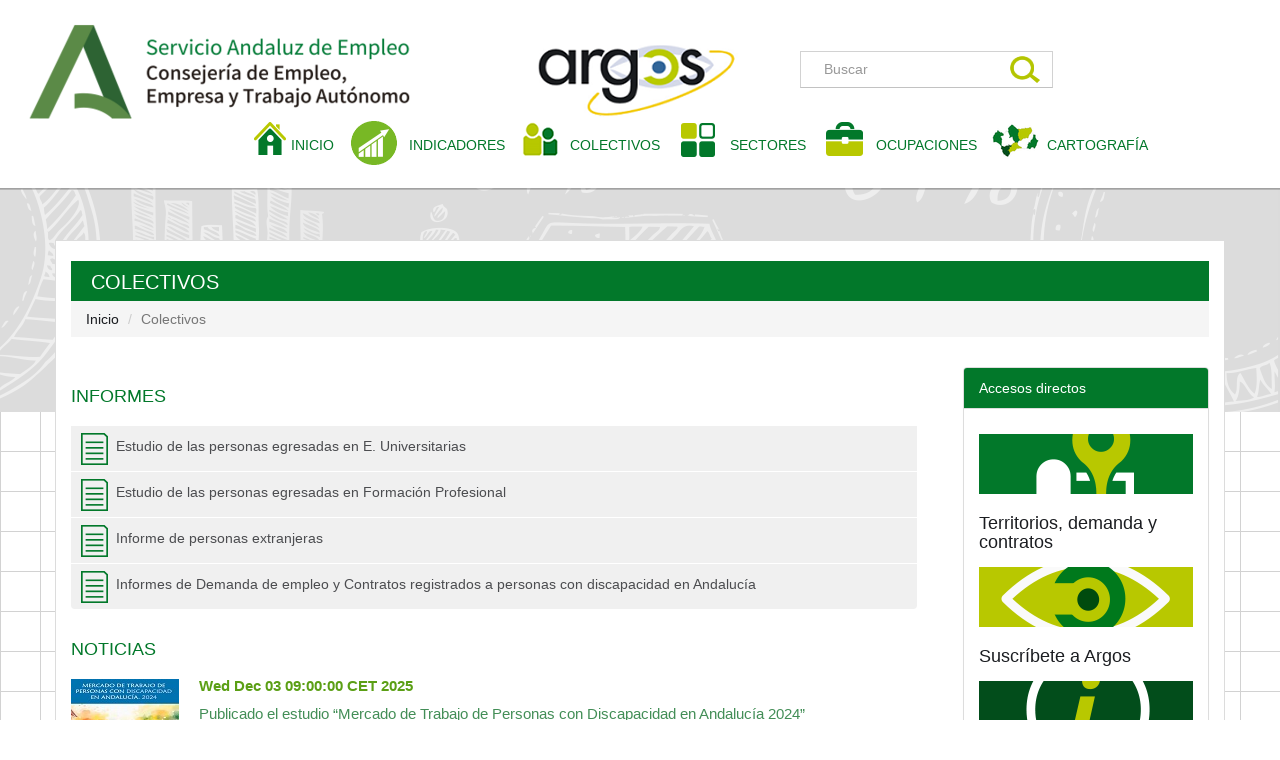

--- FILE ---
content_type: text/html;charset=UTF-8
request_url: http://www.juntadeandalucia.es/servicioandaluzdeempleo/web/argos/listarContenidos.do;jsessionid=A5D3080627EAC6D7EC6217A21BAF69E6.argos01?idSeccion=1
body_size: 547526
content:










<!DOCTYPE html PUBLIC "-//W3C//DTD XHTML 1.0 Transitional//EN" "http://www.w3.org/TR/xhtml1/DTD/xhtml1-transitional.dtd">
<html xmlns="http://www.w3.org/1999/xhtml" xml:lang="es">
<head>
<meta charset="utf-8" />
<meta http-equiv="X-UA-Compatible" content="IE=edge" />
<meta name="viewport" content="width=device-width, initial-scale=1" />

<!-- IE10 viewport hack for Surface/desktop Windows 8 bug -->
<!-- <link href="assets/css/ie10-viewport-bug-workaround.css" rel="stylesheet"> -->

<!-- Just for debugging purposes. Don't actually copy these 2 lines! -->
<!--[if lt IE 9]><script src="assets/js/ie8-responsive-file-warning.js"></script><![endif] -->
<!-- <script src="assets/js/ie-emulation-modes-warning.js"></script> -->

<!-- HTML5 shim and Respond.js for IE8 support of HTML5 elements and media queries -->
<!--[if lt IE 9]>
           <script src="https://oss.maxcdn.com/html5shiv/3.7.2/html5shiv.min.js"></script>
           <script src="https://oss.maxcdn.com/respond/1.4.2/respond.min.js"></script>
        <![endif]-->

<meta http-equiv="Content-Type" content="text/html; charset=iso-8859-1" />
<title>OBSERVATORIO ARGOS</title>


<!-- Bootstrap core CSS -->
<link rel="stylesheet" type="text/css"
	href="//fonts.googleapis.com/css?family=Open+Sans" />
<link rel="stylesheet" type="text/css" href="/servicioandaluzdeempleo/web/argos/export/system/modules/com.sadiel.argos/resources/style/bootstrap.min.css" />
<!-- Custom styles for this template -->
<link rel="stylesheet" type="text/css" href="/servicioandaluzdeempleo/web/argos/export/system/modules/com.sadiel.argos/resources/style/style.css" />
<link rel="stylesheet" type="text/css" href="/servicioandaluzdeempleo/web/argos/export/system/modules/com.sadiel.argos/resources/style/sticky-footer.css" />
<!-- Uso de JQuery en la Web de ARGOS -->
<!--<script src="http://ajax.googleapis.com/ajax/libs/jquery/1.2.6/jquery.min.js" type="text/javascript"></script>-->

<!--Codigo de seguimiento de Google Analytics. Situado aqui para obtener un mejor rendimiento.  -->
<!-- Google tag (gtag.js) -->
<script async src="https://www.googletagmanager.com/gtag/js?id=G-CP84GLJ00F"></script>
<script>
  window.dataLayer = window.dataLayer || [];
  function gtag(){dataLayer.push(arguments);}
  gtag('js', new Date());
  gtag('config', 'G-CP84GLJ00F');
</script>
</head>
<body>
	<nav class="navbar navbar-default" role="navigation"> <!-- inicio cabecera -->
	<div class="navbar-header">
		<div class="navbar-brand">
			<img class="img-responsive" src="/servicioandaluzdeempleo/web/argos/web/system/modules/com.sadiel.argos/resources/images/logos.png"
				width="735" height="114" alt="logo" />
		</div>
		<form class="navbar-form navbar-left" role="search"
			action="/servicioandaluzdeempleo/web/argos/web/es/ARGOS/Comun/resultado_busqueda.html"
			method="post">
			<button type="button" class="navbar-toggle" data-toggle="collapse"
				data-target=".navbar-ex1-collapse">
				<span class="sr-only">Desplegar navegaci&oacute;n</span> <span
					class="icon-bar"></span> <span class="icon-bar"></span> <span
					class="icon-bar"></span>
			</button>
			<div class="form-group">
				<input title="Buscador" type="text" name="query"
					class="form-control" id="txtbuscar" value="" maxlength="30"
					placeholder="Buscar" />
				<button type="submit" class="btn-default1"></button>
				<input name="index" type="hidden" value="ARGOS_ES" /> <input
					type="hidden" name="field" value="title" /> <input type="hidden"
					name="field" value="keywords" /> <input type="hidden" name="field"
					value="description" /> <input type="hidden" name="field"
					value="content" />
			</div>
		</form>
	</div>

	<!-- menu -->   
	<div class="collapse navbar-collapse navbar-ex1-collapse">
		<ul class="nav navbar-nav">
			<li class="inicio"><a
				href="/servicioandaluzdeempleo/web/argos/web/es/ARGOS/index.html">INICIO<span
					class="sr-only">(current)</span></a></li>
			
				
					<li class="explotacion"><a href="/servicioandaluzdeempleo/web/argos/descargaInformePentaho.do;jsessionid=C45B379AB2ECAFAE5EA291F31E9D2527.argos01">INDICADORES</a></li>		
				
			
			
			<li class="colectivos"><a
				href="/servicioandaluzdeempleo/web/argos/listarContenidos.do;jsessionid=C45B379AB2ECAFAE5EA291F31E9D2527.argos01?idSeccion=1">COLECTIVOS<span
					class="sr-only">(current)</span></a></li>
			<li class="sectores"><a
				href="/servicioandaluzdeempleo/web/argos/listarContenidos.do;jsessionid=C45B379AB2ECAFAE5EA291F31E9D2527.argos01?idSeccion=2">SECTORES</a></li>
			<li class="ocupaciones"><a
				href="/servicioandaluzdeempleo/web/argos/listarContenidos.do;jsessionid=C45B379AB2ECAFAE5EA291F31E9D2527.argos01?idSeccion=3">OCUPACIONES</a></li>
			<li class="cartografia"><a
				href="/servicioandaluzdeempleo/web/argos/cartografia.do;jsessionid=C45B379AB2ECAFAE5EA291F31E9D2527.argos01">CARTOGRAF&Iacute;A</a></li>
		</ul>
	</div>
	</nav>







<link rel="stylesheet" type="text/css" href="/servicioandaluzdeempleo/web/argos/export/system/modules/com.sadiel.argos/resources/style/style_interior.css" />



<div class="container-fluid">
  <div class="row">
    <div class="col-md-6 col-md-offset-3">
      <h1 class="text-center">Portal Argos</h1>
    </div>
  </div>
 
</div>

<div class="container">

     <h2 class='colectivos'>COLECTIVOS</h2>
     
     <ol class="breadcrumb">
     
     
				  <li>
				  <a title='Enlace a Inicio' href='/servicioandaluzdeempleo/web/argos/web/es/ARGOS/index.html'>Inicio</a>
				  </li>
				  <li class='active'>Colectivos</li>

</ol>


<div class="row"> <!-- zona informes -->

<div class="col-xs-12 col-sm-12 col-md-12 col-lg-9">
  
  
 	 <h3 class="informes">INFORMES</h3>
 	 <div class="list-group informes">
 	 
 	 	
       		
       		
       			<a href="descargaInforme.do?action=buscarInformes&tipoInforme=20&anyo=2024&mes=0" class="list-group-item">
					 Estudio de las personas egresadas en E. Universitarias<br/>
				</a>
       		
       	
 	 	
	 
 	 	
       		
       		
       			<a href="descargaInforme.do?action=buscarInformes&tipoInforme=21&anyo=2024&mes=0" class="list-group-item">
					 Estudio de las personas egresadas en Formación Profesional<br/>
				</a>
       		
       	
 	 	
	 
 	 	
       		
       		
       			<a href="descargaInforme.do?action=buscarInformes&tipoInforme=7&anyo=2025&mes=11" class="list-group-item">
					 Informe de personas extranjeras<br/>
				</a>
       		
       	
 	 	
	 
 	 	
       		
       		
       			<a href="descargaInforme.do?action=buscarInformes&tipoInforme=19&anyo=2025&mes=11" class="list-group-item">
					 Informes de Demanda de empleo y Contratos registrados a personas con discapacidad en Andalucía<br/>
				</a>
       		
       	
 	 	
	 
	 </div>	 	
  
        
  
				
				
				
				<div id="contenidosNoticias" class="row">
					
					
					
					
					
						  
						
							
								<div class="col-sm-12">
									<h3 class="noticias">NOTICIAS</h3>
								</div>
								
							
							<div class="contenidoNoticia">
								
									<a class="pull-left" href="/servicioandaluzdeempleo/web/argos/web/es/ARGOS/Noticias/20251203Not_discapacidad_2024.html">
											<img class="media-object img-responsive" alt="Mercado de Trabajo de Personas con Discapacidad en Andalucía 2024" 
										src="/servicioandaluzdeempleo/web/argos/web/es/ARGOS/Noticias/imagenes/20251203NotDiscapacidad_2024.jpg"/></a>
								
								<div class="media-body">
								<h4 class="media-heading">	
										<a href="/servicioandaluzdeempleo/web/argos/web/es/ARGOS/Noticias/20251203Not_discapacidad_2024.html">
											
											<strong>
											
												
												Wed Dec 03 09:00:00 CET 2025
											</strong><br/>
											
											Publicado el estudio “Mercado de Trabajo de Personas con Discapacidad en Andalucía 2024”					     
										</a>
								</h4>
								
								

								<p>El día 3 de diciembre se celebra el día Internacional de las Personas con Discapacidad y para
contribuir a favorecer una mayor integración en la sociedad de las personas de este colectivo, el
Servicio Andaluz de Empleo, a través del Observatorio Argos, publica la decimocuarta edición del
monográfico dedicado a analizar su situación en el mercado laboral en Andalucía.</p>
																
								</div>
							</div>
						 
					
						  
						
							
							<div class="contenidoNoticia">
								
									<a class="pull-left" href="/servicioandaluzdeempleo/web/argos/web/es/ARGOS/Noticias/202511_paro_noviembre.html">
											<img class="media-object img-responsive" alt="El Paro Registrado baja en Andalucía en 6.934 personas en el mes de noviembre de 2025." 
										src="/servicioandaluzdeempleo/web/argos/web/es/ARGOS/Noticias/imagenes/2012_not_paro_gen.jpg"/></a>
								
								<div class="media-body">
								<h4 class="media-heading">	
										<a href="/servicioandaluzdeempleo/web/argos/web/es/ARGOS/Noticias/202511_paro_noviembre.html">
											
											<strong>
											
												
												Tue Dec 02 09:00:00 CET 2025
											</strong><br/>
											
											El Paro Registrado baja en Andalucía en 6.934 personas en el mes de noviembre de 2025.					     
										</a>
								</h4>
								
								

								<p>Esta bajada supone un descenso del 1,15%.&nbsp;</p>
																
								</div>
							</div>
						 
					
						  
						
					
						  
						
					
						  
						
							
							<div class="contenidoNoticia">
								
									<a class="pull-left" href="/servicioandaluzdeempleo/web/argos/web/es/ARGOS/Noticias/202510_paro_octubre.html">
											<img class="media-object img-responsive" alt="El Paro Registrado sube en Andalucía en 2.535 personas en el mes de octubre de 2025." 
										src="/servicioandaluzdeempleo/web/argos/web/es/ARGOS/Noticias/imagenes/2012_not_paro_gen.jpg"/></a>
								
								<div class="media-body">
								<h4 class="media-heading">	
										<a href="/servicioandaluzdeempleo/web/argos/web/es/ARGOS/Noticias/202510_paro_octubre.html">
											
											<strong>
											
												
												Tue Nov 04 09:00:00 CET 2025
											</strong><br/>
											
											El Paro Registrado sube en Andalucía en 2.535 personas en el mes de octubre de 2025.					     
										</a>
								</h4>
								
								

								<p>Esta subida supone un aumento del 0,42%.&nbsp;</p>
																
								</div>
							</div>
						 
					
						  
						
					
						  
						
					
						  
						
							
							<div class="contenidoNoticia">
								
									<a class="pull-left" href="/servicioandaluzdeempleo/web/argos/web/es/ARGOS/Noticias/202509_paro_septiembre.html">
											<img class="media-object img-responsive" alt="El Paro Registrado sube en Andalucía en 7.116 personas en el mes de septiembre de 2025." 
										src="/servicioandaluzdeempleo/web/argos/web/es/ARGOS/Noticias/imagenes/2012_not_paro_gen.jpg"/></a>
								
								<div class="media-body">
								<h4 class="media-heading">	
										<a href="/servicioandaluzdeempleo/web/argos/web/es/ARGOS/Noticias/202509_paro_septiembre.html">
											
											<strong>
											
												
												Thu Oct 02 09:00:00 CEST 2025
											</strong><br/>
											
											El Paro Registrado sube en Andalucía en 7.116 personas en el mes de septiembre de 2025.					     
										</a>
								</h4>
								
								

								<p>Esta subida supone un aumento del 1,2%.&nbsp;</p>
																
								</div>
							</div>
						 
					
						  
						
							
							<div class="contenidoNoticia">
								
									<a class="pull-left" href="/servicioandaluzdeempleo/web/argos/web/es/ARGOS/Noticias/20250911_not_extranjeros_2024.html">
											<img class="media-object img-responsive" alt="Las personas extranjeras en el mercado de trabajo andaluz 2024”" 
										src="/servicioandaluzdeempleo/web/argos/web/es/ARGOS/Noticias/imagenes/20250911_not_extranjeros_2024.jpg"/></a>
								
								<div class="media-body">
								<h4 class="media-heading">	
										<a href="/servicioandaluzdeempleo/web/argos/web/es/ARGOS/Noticias/20250911_not_extranjeros_2024.html">
											
											<strong>
											
												
												Thu Sep 11 12:00:00 CEST 2025
											</strong><br/>
											
											Se publica el estudio “Las personas extranjeras en el mercado de trabajo andaluz 2024”.					     
										</a>
								</h4>
								
								

								<p>Las principales características de las personas extranjeras son examinadas en el estudio,
configurando el perfil de la población extranjera residente en Andalucía.</p>
																
								</div>
							</div>
						 
					
						  
						
							
							<div class="contenidoNoticia">
								
									<a class="pull-left" href="/servicioandaluzdeempleo/web/argos/web/es/ARGOS/Noticias/202508_paro_agosto.html">
											<img class="media-object img-responsive" alt="El Paro Registrado sube en Andalucía en 1.756 personas en el mes de agosto de 2025." 
										src="/servicioandaluzdeempleo/web/argos/web/es/ARGOS/Noticias/imagenes/2012_not_paro_gen.jpg"/></a>
								
								<div class="media-body">
								<h4 class="media-heading">	
										<a href="/servicioandaluzdeempleo/web/argos/web/es/ARGOS/Noticias/202508_paro_agosto.html">
											
											<strong>
											
												
												Tue Sep 02 09:00:00 CEST 2025
											</strong><br/>
											
											El Paro Registrado sube en Andalucía en 1.756 personas en el mes de agosto de 2025.					     
										</a>
								</h4>
								
								

								<p>Esta subida supone un aumento del 0,3%.&nbsp;</p>
																
								</div>
							</div>
						 
					
						  
						
							
							<div class="contenidoNoticia">
								
									<a class="pull-left" href="/servicioandaluzdeempleo/web/argos/web/es/ARGOS/Noticias/202507_paro_julio.html">
											<img class="media-object img-responsive" alt="El Paro Registrado baja en Andalucía en 8.035 personas en el mes de julio de 2025." 
										src="/servicioandaluzdeempleo/web/argos/web/es/ARGOS/Noticias/imagenes/2012_not_paro_gen.jpg"/></a>
								
								<div class="media-body">
								<h4 class="media-heading">	
										<a href="/servicioandaluzdeempleo/web/argos/web/es/ARGOS/Noticias/202507_paro_julio.html">
											
											<strong>
											
												
												Mon Aug 04 09:00:00 CEST 2025
											</strong><br/>
											
											El Paro Registrado baja en Andalucía en 8.035 personas en el mes de julio de 2025.					     
										</a>
								</h4>
								
								

								<p>Esta bajada supone un descenso del 1,34%.&nbsp;</p>
																
								</div>
							</div>
						 
					
						  
						
					
						  
						
					
						  
						
							
							<div class="contenidoNoticia">
								
									<a class="pull-left" href="/servicioandaluzdeempleo/web/argos/web/es/ARGOS/Noticias/202506_paro_junio.html">
											<img class="media-object img-responsive" alt="El Paro Registrado baja en Andalucía en 6.974 personas en el mes de junio de 2025." 
										src="/servicioandaluzdeempleo/web/argos/web/es/ARGOS/Noticias/imagenes/2012_not_paro_gen.jpg"/></a>
								
								<div class="media-body">
								<h4 class="media-heading">	
										<a href="/servicioandaluzdeempleo/web/argos/web/es/ARGOS/Noticias/202506_paro_junio.html">
											
											<strong>
											
												
												Wed Jul 02 09:00:00 CEST 2025
											</strong><br/>
											
											El Paro Registrado baja en Andalucía en 6.974 personas en el mes de junio de 2025.					     
										</a>
								</h4>
								
								

								<p>Esta bajada supone un descenso del 1,15%.</p>
																
								</div>
							</div>
						 
					
						  
						
							
							<div class="contenidoNoticia">
								
									<a class="pull-left" href="/servicioandaluzdeempleo/web/argos/web/es/ARGOS/Noticias/20250616_not_mayores_2024.html">
											<img class="media-object img-responsive" alt="Mercado de trabajo de personas de 45 o más años en Andalucía 2024" 
										src="/servicioandaluzdeempleo/web/argos/web/es/ARGOS/Noticias/imagenes/20250616_noticia_mayores_2024.jpg"/></a>
								
								<div class="media-body">
								<h4 class="media-heading">	
										<a href="/servicioandaluzdeempleo/web/argos/web/es/ARGOS/Noticias/20250616_not_mayores_2024.html">
											
											<strong>
											
												
												Mon Jun 16 10:00:00 CEST 2025
											</strong><br/>
											
											El Observatorio Argos publica el estudio monográfico "Mercado de trabajo de personas de 45 o más años en Andalucía 2024".					     
										</a>
								</h4>
								
								

								<p>Las personas de 45 o más años en el mercado de trabajo andaluz es analizada a través de la
encuesta de población activa, del paro registrado, de la demanda de empleo y de la
contratación.</p>
																
								</div>
							</div>
						 
					
						  
						
							
							<div class="contenidoNoticia">
								
									<a class="pull-left" href="/servicioandaluzdeempleo/web/argos/web/es/ARGOS/Noticias/20250612Not_egresados_FP_2024.html">
											<img class="media-object img-responsive" alt="Estudio de la situación laboral de las personas egresadas en formación profesional reglada en Andalucía Promoción 2022-2023" 
										src="/servicioandaluzdeempleo/web/argos/web/es/ARGOS/Noticias/imagenes/20250612_not_Insercion_CF_2024.jpg"/></a>
								
								<div class="media-body">
								<h4 class="media-heading">	
										<a href="/servicioandaluzdeempleo/web/argos/web/es/ARGOS/Noticias/20250612Not_egresados_FP_2024.html">
											
											<strong>
											
												
												Thu Jun 12 01:00:00 CEST 2025
											</strong><br/>
											
											Se publica “Estudio de la situación laboral de las personas egresadas en formación profesional reglada en Andalucía Promoción 2022-2023”. 					     
										</a>
								</h4>
								
								

								<p>El Servicio Andaluz de Empleo, en colaboración con la Consejería de Educación, ha realizado el
Estudio de la situación laboral de las personas egresadas en formación profesional reglada en
Andalucía.</p>
																
								</div>
							</div>
						 
					
						  
						
							
							<div class="contenidoNoticia">
								
									<a class="pull-left" href="/servicioandaluzdeempleo/web/argos/web/es/ARGOS/Noticias/20250610not_egresados.html">
											<img class="media-object img-responsive" alt="La situación Laboral de las personas egresadas en Enseñanzas Universitarias en Andalucía. Promociones 2022-2023 y 2021-2022" 
										src="/servicioandaluzdeempleo/web/argos/web/es/ARGOS/Noticias/imagenes/20250610_noticia_egresados_2024.jpg"/></a>
								
								<div class="media-body">
								<h4 class="media-heading">	
										<a href="/servicioandaluzdeempleo/web/argos/web/es/ARGOS/Noticias/20250610not_egresados.html">
											
											<strong>
											
												
												Tue Jun 10 01:00:00 CEST 2025
											</strong><br/>
											
											El Observatorio Argos publica el estudio dedicado a la población egresada de las universidades andaluzas.					     
										</a>
								</h4>
								
								

								<p>El Servicio Andaluz de Empleo a través del Observatorio Argos (Sistema de Prospección Permanente
del Mercado de Trabajo de Andalucía), ha elaborado de nuevo el estudio de “La situación laboral de
las personas egresadas en enseñanzas universitarias en Andalucía de las promociones 2022-2023 y
2021-2022", en colaboración con las Universidades públicas de Andalucía y el Instituto de
Estadística y Cartografía de Andalucía.</p>
																
								</div>
							</div>
						 
					
						  
						
							
							<div class="contenidoNoticia">
								
									<a class="pull-left" href="/servicioandaluzdeempleo/web/argos/web/es/ARGOS/Noticias/202505_paro_mayo.html">
											<img class="media-object img-responsive" alt="El Paro Registrado baja en Andalucía en 13.239 personas en el mes de mayo de 2025." 
										src="/servicioandaluzdeempleo/web/argos/web/es/ARGOS/Noticias/imagenes/2012_not_paro_gen.jpg"/></a>
								
								<div class="media-body">
								<h4 class="media-heading">	
										<a href="/servicioandaluzdeempleo/web/argos/web/es/ARGOS/Noticias/202505_paro_mayo.html">
											
											<strong>
											
												
												Tue Jun 03 09:00:00 CEST 2025
											</strong><br/>
											
											El Paro Registrado baja en Andalucía en 13.239 personas en el mes de mayo de 2025.					     
										</a>
								</h4>
								
								

								<p>Esta bajada supone un descenso del 2,14%.</p>
																
								</div>
							</div>
						 
					
						  
						
							
							<div class="contenidoNoticia">
								
									<a class="pull-left" href="/servicioandaluzdeempleo/web/argos/web/es/ARGOS/Noticias/20250530_not_jovenes_2024.html">
											<img class="media-object img-responsive" alt="El Mercado de Trabajo de los Jóvenes Andaluces. 2024" 
										src="/servicioandaluzdeempleo/web/argos/web/es/ARGOS/Noticias/imagenes/20250530_noticia_jovenes_2024.jpg"/></a>
								
								<div class="media-body">
								<h4 class="media-heading">	
										<a href="/servicioandaluzdeempleo/web/argos/web/es/ARGOS/Noticias/20250530_not_jovenes_2024.html">
											
											<strong>
											
												
												Fri May 30 10:00:00 CEST 2025
											</strong><br/>
											
											Publicado el estudio “El Mercado de Trabajo de los Jóvenes Andaluces 2024”					     
										</a>
								</h4>
								
								

								<p>El Servicio Andaluz de Empleo, a través del Observatorio Argos, publica de nuevo este
monográfico dedicado a analizar la situación laboral de las personas jóvenes en Andalucía.</p>
																
								</div>
							</div>
						 
					
						  
						
							
							<div class="contenidoNoticia">
								
									<a class="pull-left" href="/servicioandaluzdeempleo/web/argos/web/es/ARGOS/Noticias/202504_paro_abril.html">
											<img class="media-object img-responsive" alt="El Paro Registrado baja en Andalucía en 24.119 personas en el mes de abril de 2025." 
										src="/servicioandaluzdeempleo/web/argos/web/es/ARGOS/Noticias/imagenes/2012_not_paro_gen.jpg"/></a>
								
								<div class="media-body">
								<h4 class="media-heading">	
										<a href="/servicioandaluzdeempleo/web/argos/web/es/ARGOS/Noticias/202504_paro_abril.html">
											
											<strong>
											
												
												Tue May 06 09:00:00 CEST 2025
											</strong><br/>
											
											El Paro Registrado baja en Andalucía en 24.119 personas en el mes de abril de 2025.					     
										</a>
								</h4>
								
								

								<p>Esta bajada supone un descenso del 3,75%.</p>
																
								</div>
							</div>
						 
					
						  
						
					
						  
						
							
							<div class="contenidoNoticia">
								
									<a class="pull-left" href="/servicioandaluzdeempleo/web/argos/web/es/ARGOS/Noticias/202503_paro_marzo.html">
											<img class="media-object img-responsive" alt="El Paro Registrado baja en Andalucía en 1.252 personas en el mes de marzo de 2025." 
										src="/servicioandaluzdeempleo/web/argos/web/es/ARGOS/Noticias/imagenes/2012_not_paro_gen.jpg"/></a>
								
								<div class="media-body">
								<h4 class="media-heading">	
										<a href="/servicioandaluzdeempleo/web/argos/web/es/ARGOS/Noticias/202503_paro_marzo.html">
											
											<strong>
											
												
												Wed Apr 02 10:00:00 CEST 2025
											</strong><br/>
											
											El Paro Registrado baja en Andalucía en 1.252 personas en el mes de marzo de 2025.					     
										</a>
								</h4>
								
								

								<p>Esta bajada supone un descenso del 0,19%.</p>
																
								</div>
							</div>
						 
					
						  
						
							
							<div class="contenidoNoticia">
								
									<a class="pull-left" href="/servicioandaluzdeempleo/web/argos/web/es/ARGOS/Noticias/20250308Not_mujeres.html">
											<img class="media-object img-responsive" alt="Las Mujeres en el Mercado de Trabajo Andaluz. Año 2024" 
										src="/servicioandaluzdeempleo/web/argos/web/es/ARGOS/Noticias/imagenes/20250308Noticia_mujer_2024.jpg"/></a>
								
								<div class="media-body">
								<h4 class="media-heading">	
										<a href="/servicioandaluzdeempleo/web/argos/web/es/ARGOS/Noticias/20250308Not_mujeres.html">
											
											<strong>
											
												
												Fri Mar 07 09:00:00 CET 2025
											</strong><br/>
											
											Publicado el estudio “Las Mujeres en el Mercado de Trabajo Andaluz. Año 2024”					     
										</a>
								</h4>
								
								

								<p>Con motivo del Día Internacional de las Mujeres el Servicio Andaluz de Empleo, a través del
Observatorio Argos, publica la edición número dieciocho del monográfico dedicado a analizar la
situación laboral de este colectivo en Andalucía.&nbsp;</p>
																
								</div>
							</div>
						 
					
						  
						
							
							<div class="contenidoNoticia">
								
									<a class="pull-left" href="/servicioandaluzdeempleo/web/argos/web/es/ARGOS/Noticias/202502_paro_febrero.html">
											<img class="media-object img-responsive" alt="El Paro Registrado baja en Andalucía en 2.268 personas en el mes de febrero de 2025." 
										src="/servicioandaluzdeempleo/web/argos/web/es/ARGOS/Noticias/imagenes/2012_not_paro_gen.jpg"/></a>
								
								<div class="media-body">
								<h4 class="media-heading">	
										<a href="/servicioandaluzdeempleo/web/argos/web/es/ARGOS/Noticias/202502_paro_febrero.html">
											
											<strong>
											
												
												Tue Mar 04 10:00:00 CET 2025
											</strong><br/>
											
											El Paro Registrado baja en Andalucía en 2.268 personas en el mes de febrero de 2025.					     
										</a>
								</h4>
								
								

								<p>Esta bajada supone un descenso del 0,35%.</p>
																
								</div>
							</div>
						 
					
						  
						
							
							<div class="contenidoNoticia">
								
									<a class="pull-left" href="/servicioandaluzdeempleo/web/argos/web/es/ARGOS/Noticias/202501_paro_enero.html">
											<img class="media-object img-responsive" alt="El Paro Registrado sube en Andalucía en 11.903 personas en el mes de enero de 2025." 
										src="/servicioandaluzdeempleo/web/argos/web/es/ARGOS/Noticias/imagenes/2012_not_paro_gen.jpg"/></a>
								
								<div class="media-body">
								<h4 class="media-heading">	
										<a href="/servicioandaluzdeempleo/web/argos/web/es/ARGOS/Noticias/202501_paro_enero.html">
											
											<strong>
											
												
												Tue Feb 04 10:00:00 CET 2025
											</strong><br/>
											
											El Paro Registrado sube en Andalucía en 11.903 personas en el mes de enero de 2025.					     
										</a>
								</h4>
								
								

								<p>Esta subida supone un aumento del 1,87%.&nbsp;</p>
																
								</div>
							</div>
						 
					
						  
						
					
						  
						
							
							<div class="contenidoNoticia">
								
									<a class="pull-left" href="/servicioandaluzdeempleo/web/argos/web/es/ARGOS/Noticias/202412_paro_diciembre.html">
											<img class="media-object img-responsive" alt="El Paro Registrado baja en Andalucía en 11.474 personas en el mes de diciembre de 2024." 
										src="/servicioandaluzdeempleo/web/argos/web/es/ARGOS/Noticias/imagenes/2012_not_paro_gen.jpg"/></a>
								
								<div class="media-body">
								<h4 class="media-heading">	
										<a href="/servicioandaluzdeempleo/web/argos/web/es/ARGOS/Noticias/202412_paro_diciembre.html">
											
											<strong>
											
												
												Fri Jan 03 10:00:00 CET 2025
											</strong><br/>
											
											El Paro Registrado baja en Andalucía en 11.474 personas en el mes de diciembre de 2024.					     
										</a>
								</h4>
								
								

								<p>Esta bajada supone un descenso del 1,78%.&nbsp;</p>
																
								</div>
							</div>
						 
					
						  
						
							
							<div class="contenidoNoticia">
								
									<a class="pull-left" href="/servicioandaluzdeempleo/web/argos/web/es/ARGOS/Noticias/202411_paro_noviembre.html">
											<img class="media-object img-responsive" alt="El Paro Registrado baja en Andalucía en 8.464 personas en el mes de noviembre de 2024." 
										src="/servicioandaluzdeempleo/web/argos/web/es/ARGOS/Noticias/imagenes/2012_not_paro_gen.jpg"/></a>
								
								<div class="media-body">
								<h4 class="media-heading">	
										<a href="/servicioandaluzdeempleo/web/argos/web/es/ARGOS/Noticias/202411_paro_noviembre.html">
											
											<strong>
											
												
												Tue Dec 03 10:00:00 CET 2024
											</strong><br/>
											
											El Paro Registrado baja en Andalucía en 8.464 personas en el mes de noviembre de 2024.					     
										</a>
								</h4>
								
								

								<p>Esta bajada supone un descenso del 1,29%.&nbsp;</p>
																
								</div>
							</div>
						 
					
						  
						
							
							<div class="contenidoNoticia">
								
									<a class="pull-left" href="/servicioandaluzdeempleo/web/argos/web/es/ARGOS/Noticias/20241203Not_discapacidad_2023.html">
											<img class="media-object img-responsive" alt="Mercado de Trabajo de Personas con Discapacidad en Andalucía 2023" 
										src="/servicioandaluzdeempleo/web/argos/web/es/ARGOS/Noticias/imagenes/20241203NotDiscapacidad_2023.jpg"/></a>
								
								<div class="media-body">
								<h4 class="media-heading">	
										<a href="/servicioandaluzdeempleo/web/argos/web/es/ARGOS/Noticias/20241203Not_discapacidad_2023.html">
											
											<strong>
											
												
												Mon Dec 02 09:00:00 CET 2024
											</strong><br/>
											
											Publicado el estudio “Mercado de Trabajo de Personas con Discapacidad en Andalucía 2023”					     
										</a>
								</h4>
								
								

								<p>El día 3 de diciembre se celebra el día Internacional de las Personas con Discapacidad y para
contribuir a favorecer una mayor integración en la sociedad de las personas de este colectivo, el
Servicio Andaluz de Empleo, a través del Observatorio Argos, publica la decimocuarta edición del
monográfico dedicado a analizar su situación en el mercado laboral en Andalucía.</p>
																
								</div>
							</div>
						 
					
						  
						
					
						  
						
							
							<div class="contenidoNoticia">
								
									<a class="pull-left" href="/servicioandaluzdeempleo/web/argos/web/es/ARGOS/Noticias/202410_paro_octubre.html">
											<img class="media-object img-responsive" alt="El Paro Registrado sube en Andalucía en 7.723 personas en el mes de octubre de 2024." 
										src="/servicioandaluzdeempleo/web/argos/web/es/ARGOS/Noticias/imagenes/2012_not_paro_gen.jpg"/></a>
								
								<div class="media-body">
								<h4 class="media-heading">	
										<a href="/servicioandaluzdeempleo/web/argos/web/es/ARGOS/Noticias/202410_paro_octubre.html">
											
											<strong>
											
												
												Tue Nov 05 10:00:00 CET 2024
											</strong><br/>
											
											El Paro Registrado sube en Andalucía en 7.723 personas en el mes de octubre de 2024.					     
										</a>
								</h4>
								
								

								<p>Esta subida supone un aumento del 1,19%.&nbsp;</p>
																
								</div>
							</div>
						 
					
						  
						
					
						  
						
					
						  
						
							
							<div class="contenidoNoticia">
								
									<a class="pull-left" href="/servicioandaluzdeempleo/web/argos/web/es/ARGOS/Noticias/202409_paro_septiembre.html">
											<img class="media-object img-responsive" alt="El Paro Registrado sube en Andalucía en 7.720 personas en el mes de septiembre de 2024." 
										src="/servicioandaluzdeempleo/web/argos/web/es/ARGOS/Noticias/imagenes/2012_not_paro_gen.jpg"/></a>
								
								<div class="media-body">
								<h4 class="media-heading">	
										<a href="/servicioandaluzdeempleo/web/argos/web/es/ARGOS/Noticias/202409_paro_septiembre.html">
											
											<strong>
											
												
												Wed Oct 02 10:00:00 CEST 2024
											</strong><br/>
											
											El Paro Registrado sube en Andalucía en 7.720 personas en el mes de septiembre de 2024.					     
										</a>
								</h4>
								
								

								<p>Esta subida supone un aumento del 1,21%.&nbsp;</p>
																
								</div>
							</div>
						 
					
						  
						
					
						  
						
							
							<div class="contenidoNoticia">
								
									<a class="pull-left" href="/servicioandaluzdeempleo/web/argos/web/es/ARGOS/Noticias/202408_paro_agosto.html">
											<img class="media-object img-responsive" alt="El Paro Registrado sube en Andalucía en 1.051 personas en el mes de agosto de 2024." 
										src="/servicioandaluzdeempleo/web/argos/web/es/ARGOS/Noticias/imagenes/2012_not_paro_gen.jpg"/></a>
								
								<div class="media-body">
								<h4 class="media-heading">	
										<a href="/servicioandaluzdeempleo/web/argos/web/es/ARGOS/Noticias/202408_paro_agosto.html">
											
											<strong>
											
												
												Tue Sep 03 10:00:00 CEST 2024
											</strong><br/>
											
											El Paro Registrado sube en Andalucía en 1.051 personas en el mes de agosto de 2024.					     
										</a>
								</h4>
								
								

								<p>Esta subida supone un aumento del 0,16%.&nbsp;</p>
																
								</div>
							</div>
						 
					
						  
						
							
							<div class="contenidoNoticia">
								
									<a class="pull-left" href="/servicioandaluzdeempleo/web/argos/web/es/ARGOS/Noticias/20240820_not_extranjeros.html">
											<img class="media-object img-responsive" alt="Las personas extranjeras en el mercado de trabajo andaluz 2023" 
										src="/servicioandaluzdeempleo/web/argos/web/es/ARGOS/Noticias/imagenes/20240820_not_extranjeros_2023.jpg"/></a>
								
								<div class="media-body">
								<h4 class="media-heading">	
										<a href="/servicioandaluzdeempleo/web/argos/web/es/ARGOS/Noticias/20240820_not_extranjeros.html">
											
											<strong>
											
												
												Tue Aug 20 13:00:00 CEST 2024
											</strong><br/>
											
											Se publica el estudio “Las personas extranjeras en el mercado de trabajo andaluz 2023”.					     
										</a>
								</h4>
								
								

								<p>Las principales características de las personas extranjeras son examinadas en el estudio,
configurando el perfil de la población extranjera residente en Andalucía.</p>
																
								</div>
							</div>
						 
					
						  
						
							
							<div class="contenidoNoticia">
								
									<a class="pull-left" href="/servicioandaluzdeempleo/web/argos/web/es/ARGOS/Noticias/202407_paro_julio.html">
											<img class="media-object img-responsive" alt="El Paro Registrado baja en Andalucía en 15.965 personas en el mes de julio de 2024." 
										src="/servicioandaluzdeempleo/web/argos/web/es/ARGOS/Noticias/imagenes/2012_not_paro_gen.jpg"/></a>
								
								<div class="media-body">
								<h4 class="media-heading">	
										<a href="/servicioandaluzdeempleo/web/argos/web/es/ARGOS/Noticias/202407_paro_julio.html">
											
											<strong>
											
												
												Fri Aug 02 10:00:00 CEST 2024
											</strong><br/>
											
											El Paro Registrado baja en Andalucía en 15.965 personas en el mes de julio de 2024.					     
										</a>
								</h4>
								
								

								<p>Esta caída supone un descenso del 2,44%.&nbsp;</p>
																
								</div>
							</div>
						 
					
						  
						
					
						  
						
					
						  
						
							
							<div class="contenidoNoticia">
								
									<a class="pull-left" href="/servicioandaluzdeempleo/web/argos/web/es/ARGOS/Noticias/202406_paro_junio.html">
											<img class="media-object img-responsive" alt="El Paro Registrado baja en Andalucía en 8.746 personas en el mes de junio de 2024." 
										src="/servicioandaluzdeempleo/web/argos/web/es/ARGOS/Noticias/imagenes/2012_not_paro_gen.jpg"/></a>
								
								<div class="media-body">
								<h4 class="media-heading">	
										<a href="/servicioandaluzdeempleo/web/argos/web/es/ARGOS/Noticias/202406_paro_junio.html">
											
											<strong>
											
												
												Tue Jul 02 10:00:00 CEST 2024
											</strong><br/>
											
											El Paro Registrado baja en Andalucía en 8.746 personas en el mes de junio de 2024.					     
										</a>
								</h4>
								
								

								<p>&nbsp;Esta caída supone un descenso del 1,32%.</p>
																
								</div>
							</div>
						 
					
						  
						
							
							<div class="contenidoNoticia">
								
									<a class="pull-left" href="/servicioandaluzdeempleo/web/argos/web/es/ARGOS/Noticias/202406113Not_egresados_FP_2023.html">
											<img class="media-object img-responsive" alt="Estudio de la situación laboral de las personas egresadas en formación profesional reglada en Andalucía Promoción 2021-2022" 
										src="/servicioandaluzdeempleo/web/argos/web/es/ARGOS/Noticias/imagenes/20240613_not_Insercion_CF_2023.jpg"/></a>
								
								<div class="media-body">
								<h4 class="media-heading">	
										<a href="/servicioandaluzdeempleo/web/argos/web/es/ARGOS/Noticias/202406113Not_egresados_FP_2023.html">
											
											<strong>
											
												
												Thu Jun 13 01:00:00 CEST 2024
											</strong><br/>
											
											Se publica “Estudio de la situación laboral de las personas egresadas en formación profesional reglada en Andalucía Promoción 2021-2022”. 					     
										</a>
								</h4>
								
								

								<p>El Servicio Andaluz de Empleo, en colaboración con la Consejería de Educación, ha realizado el
Estudio de la situación laboral de las personas egresadas en formación profesional reglada en
Andalucía.</p>
																
								</div>
							</div>
						 
					
						  
						
							
							<div class="contenidoNoticia">
								
									<a class="pull-left" href="/servicioandaluzdeempleo/web/argos/web/es/ARGOS/Noticias/20240612not_egresados.html">
											<img class="media-object img-responsive" alt="La situación Laboral de las personas egresadas en Enseñanzas Universitarias en Andalucía. Promociones 2021-2022 y 2020-2021" 
										src="/servicioandaluzdeempleo/web/argos/web/es/ARGOS/Noticias/imagenes/20240612_noticia_egresados_2023.jpg"/></a>
								
								<div class="media-body">
								<h4 class="media-heading">	
										<a href="/servicioandaluzdeempleo/web/argos/web/es/ARGOS/Noticias/20240612not_egresados.html">
											
											<strong>
											
												
												Wed Jun 12 01:00:00 CEST 2024
											</strong><br/>
											
											El Observatorio Argos publica el estudio dedicado a la población egresada de las universidades andaluzas.					     
										</a>
								</h4>
								
								

								<p>El Servicio Andaluz de Empleo a través del Observatorio Argos (Sistema de Prospección Permanente
del Mercado de Trabajo de Andalucía),
<br />ha elaborado de nuevo el estudio de “La situación laboral de las personas egresadas en
enseñanzas universitarias en Andalucía de las promociones&nbsp;2021-2022 y 2020-2021&nbsp;",
<br />en colaboración con las Universidades públicas de Andalucía y el Instituto de Estadística y
Cartografía de Andalucía.
<br />&nbsp;</p>
																
								</div>
							</div>
						 
					
						  
						
							
							<div class="contenidoNoticia">
								
									<a class="pull-left" href="/servicioandaluzdeempleo/web/argos/web/es/ARGOS/Noticias/202405_paro_mayo.html">
											<img class="media-object img-responsive" alt="El Paro Registrado baja en Andalucía en 15.585 personas en el mes de mayo de 2024." 
										src="/servicioandaluzdeempleo/web/argos/web/es/ARGOS/Noticias/imagenes/2012_not_paro_gen.jpg"/></a>
								
								<div class="media-body">
								<h4 class="media-heading">	
										<a href="/servicioandaluzdeempleo/web/argos/web/es/ARGOS/Noticias/202405_paro_mayo.html">
											
											<strong>
											
												
												Tue Jun 04 10:00:00 CEST 2024
											</strong><br/>
											
											El Paro Registrado baja en Andalucía en 15.585 personas en el mes de mayo de 2024.					     
										</a>
								</h4>
								
								

								<p>Esta caída supone un descenso del 2,30%.&nbsp;</p>
																
								</div>
							</div>
						 
					
						  
						
							
							<div class="contenidoNoticia">
								
									<a class="pull-left" href="/servicioandaluzdeempleo/web/argos/web/es/ARGOS/Noticias/202405_not_mayores_2023.html">
											<img class="media-object img-responsive" alt="Mercado de trabajo de personas de 45 o más años en Andalucía 2023" 
										src="/servicioandaluzdeempleo/web/argos/web/es/ARGOS/Noticias/imagenes/20240527_noticia_mayores_2023.jpg"/></a>
								
								<div class="media-body">
								<h4 class="media-heading">	
										<a href="/servicioandaluzdeempleo/web/argos/web/es/ARGOS/Noticias/202405_not_mayores_2023.html">
											
											<strong>
											
												
												Mon May 27 10:00:00 CEST 2024
											</strong><br/>
											
											El Observatorio Argos publica el estudio monográfico "Mercado de trabajo de personas de 45 o más años en Andalucía 2023".					     
										</a>
								</h4>
								
								

								<p>Las personas de 45 o más años en el mercado de trabajo andaluz es analizada a través de la
encuesta de población activa, del paro registrado, de la demanda de empleo y de la
contratación.</p>
																
								</div>
							</div>
						 
					
						  
						
							
							<div class="contenidoNoticia">
								
									<a class="pull-left" href="/servicioandaluzdeempleo/web/argos/web/es/ARGOS/Noticias/20240514_not_jovenes_2023.html">
											<img class="media-object img-responsive" alt="El Mercado de Trabajo de los Jóvenes Andaluces. 2023" 
										src="/servicioandaluzdeempleo/web/argos/web/es/ARGOS/Noticias/imagenes/20240514_noticia_jovenes_2023.jpg"/></a>
								
								<div class="media-body">
								<h4 class="media-heading">	
										<a href="/servicioandaluzdeempleo/web/argos/web/es/ARGOS/Noticias/20240514_not_jovenes_2023.html">
											
											<strong>
											
												
												Tue May 14 10:00:00 CEST 2024
											</strong><br/>
											
											Publicado el estudio “El Mercado de Trabajo de los Jóvenes Andaluces 2023”					     
										</a>
								</h4>
								
								

								<p>El Servicio Andaluz de Empleo, a través del Observatorio Argos, publica de nuevo este
monográfico dedicado a analizar la situación laboral de las personas jóvenes en
Andalucía.&nbsp;</p>
																
								</div>
							</div>
						 
					
						  
						
							
							<div class="contenidoNoticia">
								
									<a class="pull-left" href="/servicioandaluzdeempleo/web/argos/web/es/ARGOS/Noticias/202404_paro_abril_2024.html">
											<img class="media-object img-responsive" alt="El Paro Registrado baja en Andalucía en 20.954 personas en el mes de abril de 2024." 
										src="/servicioandaluzdeempleo/web/argos/web/es/ARGOS/Noticias/imagenes/2012_not_paro_gen.jpg"/></a>
								
								<div class="media-body">
								<h4 class="media-heading">	
										<a href="/servicioandaluzdeempleo/web/argos/web/es/ARGOS/Noticias/202404_paro_abril_2024.html">
											
											<strong>
											
												
												Mon May 06 10:00:00 CEST 2024
											</strong><br/>
											
											El Paro Registrado baja en Andalucía en 20.954 personas en el mes de abril de 2024.					     
										</a>
								</h4>
								
								

								<p>Esta caída supone un descenso del 3,00%.</p>
																
								</div>
							</div>
						 
					
						  
						
					
						  
						
							
							<div class="contenidoNoticia">
								
									<a class="pull-left" href="/servicioandaluzdeempleo/web/argos/web/es/ARGOS/Noticias/202403_paro_marzo_2024.html">
											<img class="media-object img-responsive" alt="El Paro Registrado baja en Andalucía en 11.374 personas en el mes de marzo de 2024." 
										src="/servicioandaluzdeempleo/web/argos/web/es/ARGOS/Noticias/imagenes/2012_not_paro_gen.jpg"/></a>
								
								<div class="media-body">
								<h4 class="media-heading">	
										<a href="/servicioandaluzdeempleo/web/argos/web/es/ARGOS/Noticias/202403_paro_marzo_2024.html">
											
											<strong>
											
												
												Tue Apr 02 10:00:00 CEST 2024
											</strong><br/>
											
											El Paro Registrado baja en Andalucía en 11.374 personas en el mes de marzo de 2024.					     
										</a>
								</h4>
								
								

								<p>Esta caída supone un descenso del 1,6%.</p>
																
								</div>
							</div>
						 
					
						  
						
							
							<div class="contenidoNoticia">
								
									<a class="pull-left" href="/servicioandaluzdeempleo/web/argos/web/es/ARGOS/Noticias/20240308Not_mujeres.html">
											<img class="media-object img-responsive" alt="La Mujer en el Mercado de Trabajo Andaluz. Año 2023" 
										src="/servicioandaluzdeempleo/web/argos/web/es/ARGOS/Noticias/imagenes/20240308Noticia_mujer_2023.jpg"/></a>
								
								<div class="media-body">
								<h4 class="media-heading">	
										<a href="/servicioandaluzdeempleo/web/argos/web/es/ARGOS/Noticias/20240308Not_mujeres.html">
											
											<strong>
											
												
												Fri Mar 08 09:00:00 CET 2024
											</strong><br/>
											
											Publicado el estudio “La Mujer en el Mercado de Trabajo Andaluz. Año 2023”					     
										</a>
								</h4>
								
								

								<p>Con motivo del Día Internacional de la Mujer el Servicio Andaluz de Empleo, a través del
Observatorio Argos, publica la edición número diecisiete del monográfico dedicado a analizar la
situación laboral de este colectivo en Andalucía.</p>
																
								</div>
							</div>
						 
					
						  
						
							
							<div class="contenidoNoticia">
								
									<a class="pull-left" href="/servicioandaluzdeempleo/web/argos/web/es/ARGOS/Noticias/202402_paro_febrero_2024.html">
											<img class="media-object img-responsive" alt="El Paro Registrado baja en Andalucía en 4.110 personas en el mes de febrero de 2024." 
										src="/servicioandaluzdeempleo/web/argos/web/es/ARGOS/Noticias/imagenes/2012_not_paro_gen.jpg"/></a>
								
								<div class="media-body">
								<h4 class="media-heading">	
										<a href="/servicioandaluzdeempleo/web/argos/web/es/ARGOS/Noticias/202402_paro_febrero_2024.html">
											
											<strong>
											
												
												Mon Mar 04 10:00:00 CET 2024
											</strong><br/>
											
											El Paro Registrado baja en Andalucía en 4.110 personas en el mes de febrero de 2024.					     
										</a>
								</h4>
								
								

								<p>Esta caída supone un descenso del 0,57%.</p>
																
								</div>
							</div>
						 
					
						  
						
							
							<div class="contenidoNoticia">
								
									<a class="pull-left" href="/servicioandaluzdeempleo/web/argos/web/es/ARGOS/Noticias/202401_paro_enero_2024.html">
											<img class="media-object img-responsive" alt="El Paro Registrado sube en Andalucía en 20.077 personas en el mes de enero de 2024." 
										src="/servicioandaluzdeempleo/web/argos/web/es/ARGOS/Noticias/imagenes/2012_not_paro_gen.jpg"/></a>
								
								<div class="media-body">
								<h4 class="media-heading">	
										<a href="/servicioandaluzdeempleo/web/argos/web/es/ARGOS/Noticias/202401_paro_enero_2024.html">
											
											<strong>
											
												
												Fri Feb 02 10:00:00 CET 2024
											</strong><br/>
											
											El Paro Registrado sube en Andalucía en 20.077 personas en el mes de enero de 2024.					     
										</a>
								</h4>
								
								

								<p>Esta subida supone un aumento del 2,89%.</p>
																
								</div>
							</div>
						 
					
						  
						
					
						  
						
							
							<div class="contenidoNoticia">
								
									<a class="pull-left" href="/servicioandaluzdeempleo/web/argos/web/es/ARGOS/Noticias/202312_paro_diciembre_2023.html">
											<img class="media-object img-responsive" alt="El Paro Registrado cae en Andalucía en 15.813 personas en el mes de diciembre de 2023." 
										src="/servicioandaluzdeempleo/web/argos/web/es/ARGOS/Noticias/imagenes/2012_not_paro_gen.jpg"/></a>
								
								<div class="media-body">
								<h4 class="media-heading">	
										<a href="/servicioandaluzdeempleo/web/argos/web/es/ARGOS/Noticias/202312_paro_diciembre_2023.html">
											
											<strong>
											
												
												Wed Jan 03 10:00:00 CET 2024
											</strong><br/>
											
											El Paro Registrado cae en Andalucía en 15.813 personas en el mes de diciembre de 2023.					     
										</a>
								</h4>
								
								

								<p>Esta bajada supone un descenso del 2,22%.&nbsp;</p>
																
								</div>
							</div>
						 
					
						  
						
							
							<div class="contenidoNoticia">
								
									<a class="pull-left" href="/servicioandaluzdeempleo/web/argos/web/es/ARGOS/Noticias/202311_paro_noviembre_2023.html">
											<img class="media-object img-responsive" alt="El Paro Registrado cae en Andalucía en 8.852 personas en el mes de noviembre de 2023." 
										src="/servicioandaluzdeempleo/web/argos/web/es/ARGOS/Noticias/imagenes/2012_not_paro_gen.jpg"/></a>
								
								<div class="media-body">
								<h4 class="media-heading">	
										<a href="/servicioandaluzdeempleo/web/argos/web/es/ARGOS/Noticias/202311_paro_noviembre_2023.html">
											
											<strong>
											
												
												Mon Dec 04 10:00:00 CET 2023
											</strong><br/>
											
											El Paro Registrado cae en Andalucía en 8.852 personas en el mes de noviembre de 2023.					     
										</a>
								</h4>
								
								

								<p>Esta bajada supone un descenso del 1,23%.&nbsp;</p>
																
								</div>
							</div>
						 
					
						  
						
							
							<div class="contenidoNoticia">
								
									<a class="pull-left" href="/servicioandaluzdeempleo/web/argos/web/es/ARGOS/Noticias/20231201Not_discapacidad_2022.html">
											<img class="media-object img-responsive" alt="Mercado de Trabajo de Personas con Discapacidad en Andalucía 2022" 
										src="/servicioandaluzdeempleo/web/argos/web/es/ARGOS/Noticias/imagenes/20231201NotDiscapacidad_2022.jpg"/></a>
								
								<div class="media-body">
								<h4 class="media-heading">	
										<a href="/servicioandaluzdeempleo/web/argos/web/es/ARGOS/Noticias/20231201Not_discapacidad_2022.html">
											
											<strong>
											
												
												Fri Dec 01 09:00:00 CET 2023
											</strong><br/>
											
											Publicado el estudio “Mercado de Trabajo de Personas con Discapacidad en Andalucía 2022”					     
										</a>
								</h4>
								
								

								<p>El día 3 de diciembre se celebra el día Internacional de las Personas con Discapacidad y para
contribuir a favorecer una mayor integración en la sociedad de las personas de este colectivo, el
Servicio Andaluz de Empleo, a través del Observatorio Argos, publica la decimocuarta edición del
monográfico dedicado a analizar su situación en el mercado laboral en Andalucía.</p>
																
								</div>
							</div>
						 
					
						  
						
							
							<div class="contenidoNoticia">
								
									<a class="pull-left" href="/servicioandaluzdeempleo/web/argos/web/es/ARGOS/Noticias/202310_paro_octubre_2023.html">
											<img class="media-object img-responsive" alt="El Paro Registrado sube en Andalucía en 7.401 personas en el mes de octubre de 2023." 
										src="/servicioandaluzdeempleo/web/argos/web/es/ARGOS/Noticias/imagenes/2012_not_paro_gen.jpg"/></a>
								
								<div class="media-body">
								<h4 class="media-heading">	
										<a href="/servicioandaluzdeempleo/web/argos/web/es/ARGOS/Noticias/202310_paro_octubre_2023.html">
											
											<strong>
											
												
												Fri Nov 03 10:00:00 CET 2023
											</strong><br/>
											
											El Paro Registrado sube en Andalucía en 7.401 personas en el mes de octubre de 2023.					     
										</a>
								</h4>
								
								

								<p>Esta subida supone un aumento del 1,04%.&nbsp;</p>
																
								</div>
							</div>
						 
					
						  
						
					
						  
						
					
						  
						
							
							<div class="contenidoNoticia">
								
									<a class="pull-left" href="/servicioandaluzdeempleo/web/argos/web/es/ARGOS/Noticias/202309_paro_septiembre_2023.html">
											<img class="media-object img-responsive" alt="El Paro Registrado sube en Andalucía en 15.949 personas en el mes de septiembre de 2023." 
										src="/servicioandaluzdeempleo/web/argos/web/es/ARGOS/Noticias/imagenes/2012_not_paro_gen.jpg"/></a>
								
								<div class="media-body">
								<h4 class="media-heading">	
										<a href="/servicioandaluzdeempleo/web/argos/web/es/ARGOS/Noticias/202309_paro_septiembre_2023.html">
											
											<strong>
											
												
												Tue Oct 03 10:00:00 CEST 2023
											</strong><br/>
											
											El Paro Registrado sube en Andalucía en 15.949 personas en el mes de septiembre de 2023.					     
										</a>
								</h4>
								
								

								<p>Esta subida supone un aumento del 2,29%.&nbsp;</p>
																
								</div>
							</div>
						 
					
						  
						
					
						  
						
					
						  
						
							
							<div class="contenidoNoticia">
								
									<a class="pull-left" href="/servicioandaluzdeempleo/web/argos/web/es/ARGOS/Noticias/202308_paro_agosto_2023.html">
											<img class="media-object img-responsive" alt="El Paro Registrado sube en Andalucía en 2.882 personas en el mes de agosto de 2023." 
										src="/servicioandaluzdeempleo/web/argos/web/es/ARGOS/Noticias/imagenes/2012_not_paro_gen.jpg"/></a>
								
								<div class="media-body">
								<h4 class="media-heading">	
										<a href="/servicioandaluzdeempleo/web/argos/web/es/ARGOS/Noticias/202308_paro_agosto_2023.html">
											
											<strong>
											
												
												Mon Sep 04 10:00:00 CEST 2023
											</strong><br/>
											
											El Paro Registrado sube en Andalucía en 2.882 personas en el mes de agosto de 2023.					     
										</a>
								</h4>
								
								

								<p>Esta subida supone un aumento del 0,42%.&nbsp;</p>
																
								</div>
							</div>
						 
					
						  
						
							
							<div class="contenidoNoticia">
								
									<a class="pull-left" href="/servicioandaluzdeempleo/web/argos/web/es/ARGOS/Noticias/20230821_not_extranjeros.html">
											<img class="media-object img-responsive" alt="Las personas extranjeras en el mercado de trabajo andaluz 2022" 
										src="/servicioandaluzdeempleo/web/argos/web/es/ARGOS/Noticias/imagenes/20230821_not_extranjeros_2022.jpg"/></a>
								
								<div class="media-body">
								<h4 class="media-heading">	
										<a href="/servicioandaluzdeempleo/web/argos/web/es/ARGOS/Noticias/20230821_not_extranjeros.html">
											
											<strong>
											
												
												Mon Aug 21 13:00:00 CEST 2023
											</strong><br/>
											
											Se publica el estudio “Las personas extranjeras en el mercado de trabajo andaluz 2022”.					     
										</a>
								</h4>
								
								

								<p>Las principales características de las personas extranjeras son examinadas en el estudio,
configurando el perfil de la población extranjera residente en Andalucía.</p>
																
								</div>
							</div>
						 
					
						  
						
							
							<div class="contenidoNoticia">
								
									<a class="pull-left" href="/servicioandaluzdeempleo/web/argos/web/es/ARGOS/Noticias/202307_paro_julio_2023.html">
											<img class="media-object img-responsive" alt="El Paro Registrado baja en Andalucía en 5.166 personas en el mes de julio de 2023." 
										src="/servicioandaluzdeempleo/web/argos/web/es/ARGOS/Noticias/imagenes/2012_not_paro_gen.jpg"/></a>
								
								<div class="media-body">
								<h4 class="media-heading">	
										<a href="/servicioandaluzdeempleo/web/argos/web/es/ARGOS/Noticias/202307_paro_julio_2023.html">
											
											<strong>
											
												
												Wed Aug 02 10:00:00 CEST 2023
											</strong><br/>
											
											El Paro Registrado baja en Andalucía en 5.166 personas en el mes de julio de 2023.					     
										</a>
								</h4>
								
								

								<p>Esta bajada supone un descenso del 0,74%.&nbsp;</p>
																
								</div>
							</div>
						 
					
						  
						
					
						  
						
					
						  
						
							
							<div class="contenidoNoticia">
								
									<a class="pull-left" href="/servicioandaluzdeempleo/web/argos/web/es/ARGOS/Noticias/202306_paro_junio_2023.html">
											<img class="media-object img-responsive" alt="El Paro Registrado baja en Andalucía en 8.780 personas en el mes de junio de 2023." 
										src="/servicioandaluzdeempleo/web/argos/web/es/ARGOS/Noticias/imagenes/2012_not_paro_gen.jpg"/></a>
								
								<div class="media-body">
								<h4 class="media-heading">	
										<a href="/servicioandaluzdeempleo/web/argos/web/es/ARGOS/Noticias/202306_paro_junio_2023.html">
											
											<strong>
											
												
												Tue Jul 04 10:00:00 CEST 2023
											</strong><br/>
											
											El Paro Registrado baja en Andalucía en 8.780 personas en el mes de junio de 2023.					     
										</a>
								</h4>
								
								

								<p>Esta bajada supone un descenso del 1,24%.</p>
																
								</div>
							</div>
						 
					
						  
						
							
							<div class="contenidoNoticia">
								
									<a class="pull-left" href="/servicioandaluzdeempleo/web/argos/web/es/ARGOS/Noticias/20230616not_egresados.html">
											<img class="media-object img-responsive" alt="La situación Laboral de las personas egresadas en Enseñanzas Universitarias en Andalucía. Promociones 2020-2021 y 2019-2020" 
										src="/servicioandaluzdeempleo/web/argos/web/es/ARGOS/Noticias/imagenes/20230616_noticia_egresados_2022.jpg"/></a>
								
								<div class="media-body">
								<h4 class="media-heading">	
										<a href="/servicioandaluzdeempleo/web/argos/web/es/ARGOS/Noticias/20230616not_egresados.html">
											
											<strong>
											
												
												Fri Jun 16 01:00:00 CEST 2023
											</strong><br/>
											
											El Observatorio Argos publica el estudio dedicado a la población egresada de las universidades andaluzas.					     
										</a>
								</h4>
								
								

								<p>El Servicio Andaluz de Empleo a través del Observatorio Argos (Sistema de Prospección Permanente
del Mercado de Trabajo de Andalucía),
<br />ha elaborado de nuevo el estudio de “La situación laboral de las personas egresadas en
enseñanzas universitarias en Andalucía de las promociones 2020-2021 y 2019-2020",
<br />en colaboración con las Universidades públicas de Andalucía y el Instituto de Estadística y
Cartografía de Andalucía.
<br />&nbsp;</p>
																
								</div>
							</div>
						 
					
						  
						
							
							<div class="contenidoNoticia">
								
									<a class="pull-left" href="/servicioandaluzdeempleo/web/argos/web/es/ARGOS/Noticias/20230609Not_egresados_FP_2022.html">
											<img class="media-object img-responsive" alt="Estudio de la situación laboral de las personas egresadas en formación profesional reglada en Andalucía Promoción 2020-2021" 
										src="/servicioandaluzdeempleo/web/argos/web/es/ARGOS/Noticias/imagenes/20230609_not_Insercion_CF_2022.jpg"/></a>
								
								<div class="media-body">
								<h4 class="media-heading">	
										<a href="/servicioandaluzdeempleo/web/argos/web/es/ARGOS/Noticias/20230609Not_egresados_FP_2022.html">
											
											<strong>
											
												
												Fri Jun 09 01:00:00 CEST 2023
											</strong><br/>
											
											Se publica “Estudio de la situación laboral de las personas egresadas en formación profesional reglada en Andalucía Promoción 2020-2021”. 					     
										</a>
								</h4>
								
								

								<p>El Servicio Andaluz de Empleo, en colaboración con la Consejería de Educación, ha realizado el
Estudio de la situación laboral de las personas egresadas en formación profesional reglada en
Andalucía.</p>
																
								</div>
							</div>
						 
					
						  
						
							
							<div class="contenidoNoticia">
								
									<a class="pull-left" href="/servicioandaluzdeempleo/web/argos/web/es/ARGOS/Noticias/202305_paro_mayo_2023.html">
											<img class="media-object img-responsive" alt="El Paro Registrado baja en Andalucía en 6.521 personas en el mes de mayo de 2023." 
										src="/servicioandaluzdeempleo/web/argos/web/es/ARGOS/Noticias/imagenes/2012_not_paro_gen.jpg"/></a>
								
								<div class="media-body">
								<h4 class="media-heading">	
										<a href="/servicioandaluzdeempleo/web/argos/web/es/ARGOS/Noticias/202305_paro_mayo_2023.html">
											
											<strong>
											
												
												Fri Jun 02 10:00:00 CEST 2023
											</strong><br/>
											
											El Paro Registrado baja en Andalucía en 6.521 personas en el mes de mayo de 2023.					     
										</a>
								</h4>
								
								

								<p>Esta bajada supone un descenso del 0,91%.</p>
																
								</div>
							</div>
						 
					
						  
						
							
							<div class="contenidoNoticia">
								
									<a class="pull-left" href="/servicioandaluzdeempleo/web/argos/web/es/ARGOS/Noticias/202305_not_mayores_2022.html">
											<img class="media-object img-responsive" alt="Mercado de trabajo de personas de 45 o más años en Andalucía 2022" 
										src="/servicioandaluzdeempleo/web/argos/web/es/ARGOS/Noticias/imagenes/20230510_noticia_mayores_2022.jpg"/></a>
								
								<div class="media-body">
								<h4 class="media-heading">	
										<a href="/servicioandaluzdeempleo/web/argos/web/es/ARGOS/Noticias/202305_not_mayores_2022.html">
											
											<strong>
											
												
												Wed May 10 10:00:00 CEST 2023
											</strong><br/>
											
											El Observatorio Argos publica el estudio monográfico "Mercado de trabajo de personas de 45 o más años en Andalucía 2022".					     
										</a>
								</h4>
								
								

								<p>Las personas de 45 o más años en el mercado de trabajo andaluz es analizada a través de la
encuesta de población activa, del paro registrado, de la demanda de empleo y de la
contratación.</p>
																
								</div>
							</div>
						 
					
						  
						
							
							<div class="contenidoNoticia">
								
									<a class="pull-left" href="/servicioandaluzdeempleo/web/argos/web/es/ARGOS/Noticias/202304_paro_abril_2023.html">
											<img class="media-object img-responsive" alt="El Paro Registrado baja en Andalucía en 20.551 personas en el mes de abril de 2023." 
										src="/servicioandaluzdeempleo/web/argos/web/es/ARGOS/Noticias/imagenes/2012_not_paro_gen.jpg"/></a>
								
								<div class="media-body">
								<h4 class="media-heading">	
										<a href="/servicioandaluzdeempleo/web/argos/web/es/ARGOS/Noticias/202304_paro_abril_2023.html">
											
											<strong>
											
												
												Thu May 04 10:00:00 CEST 2023
											</strong><br/>
											
											El Paro Registrado baja en Andalucía en 20.551 personas en el mes de abril de 2023.					     
										</a>
								</h4>
								
								

								<p>Esta bajada supone un descenso del 2,80%.&nbsp;</p>
																
								</div>
							</div>
						 
					
						  
						
					
						  
						
							
							<div class="contenidoNoticia">
								
									<a class="pull-left" href="/servicioandaluzdeempleo/web/argos/web/es/ARGOS/Noticias/20230411_not_jovenes_2022.html">
											<img class="media-object img-responsive" alt="El Mercado de Trabajo de los Jóvenes Andaluces. 2022" 
										src="/servicioandaluzdeempleo/web/argos/web/es/ARGOS/Noticias/imagenes/20230411_noticia_jovenes_2022.jpg"/></a>
								
								<div class="media-body">
								<h4 class="media-heading">	
										<a href="/servicioandaluzdeempleo/web/argos/web/es/ARGOS/Noticias/20230411_not_jovenes_2022.html">
											
											<strong>
											
												
												Tue Apr 11 10:00:00 CEST 2023
											</strong><br/>
											
											Publicado el estudio “El Mercado de Trabajo de los Jóvenes Andaluces 2022”					     
										</a>
								</h4>
								
								

								<p>El Servicio Andaluz de Empleo, a través del Observatorio Argos, publica de nuevo este
monográfico dedicado a analizar la situación laboral de las personas jóvenes en
Andalucía.&nbsp;</p>
																
								</div>
							</div>
						 
					
						  
						
							
							<div class="contenidoNoticia">
								
									<a class="pull-left" href="/servicioandaluzdeempleo/web/argos/web/es/ARGOS/Noticias/202303_paro_marzo_2023.html">
											<img class="media-object img-responsive" alt="El Paro Registrado baja en Andalucía en 15.284 personas en el mes de marzo de 2023." 
										src="/servicioandaluzdeempleo/web/argos/web/es/ARGOS/Noticias/imagenes/2012_not_paro_gen.jpg"/></a>
								
								<div class="media-body">
								<h4 class="media-heading">	
										<a href="/servicioandaluzdeempleo/web/argos/web/es/ARGOS/Noticias/202303_paro_marzo_2023.html">
											
											<strong>
											
												
												Tue Apr 04 10:00:00 CEST 2023
											</strong><br/>
											
											El Paro Registrado baja en Andalucía en 15.284 personas en el mes de marzo de 2023.					     
										</a>
								</h4>
								
								

								<p>Esta bajada supone un descenso del 2,04%.&nbsp;</p>
																
								</div>
							</div>
						 
					
						  
						
							
							<div class="contenidoNoticia">
								
									<a class="pull-left" href="/servicioandaluzdeempleo/web/argos/web/es/ARGOS/Noticias/20230308Not_mujeres.html">
											<img class="media-object img-responsive" alt="La Mujer en el Mercado de Trabajo Andaluz. Año 2022" 
										src="/servicioandaluzdeempleo/web/argos/web/es/ARGOS/Noticias/imagenes/20230308Noticia_mujer_2022.jpg"/></a>
								
								<div class="media-body">
								<h4 class="media-heading">	
										<a href="/servicioandaluzdeempleo/web/argos/web/es/ARGOS/Noticias/20230308Not_mujeres.html">
											
											<strong>
											
												
												Wed Mar 08 09:00:00 CET 2023
											</strong><br/>
											
											Publicado el estudio “La Mujer en el Mercado de Trabajo Andaluz. Año 2022”					     
										</a>
								</h4>
								
								

								<p>Con motivo del Día Internacional de la Mujer el Servicio Andaluz de Empleo, a través del
Observatorio Argos, publica la edición número dieciséis del monográfico dedicado a analizar la
situación laboral de este colectivo en Andalucía.</p>
																
								</div>
							</div>
						 
					
						  
						
							
							<div class="contenidoNoticia">
								
									<a class="pull-left" href="/servicioandaluzdeempleo/web/argos/web/es/ARGOS/Noticias/202302_paro_febrero_2023.html">
											<img class="media-object img-responsive" alt="El Paro Registrado sube en Andalucía en 1.530 personas en el mes de febrero de 2023." 
										src="/servicioandaluzdeempleo/web/argos/web/es/ARGOS/Noticias/imagenes/2012_not_paro_gen.jpg"/></a>
								
								<div class="media-body">
								<h4 class="media-heading">	
										<a href="/servicioandaluzdeempleo/web/argos/web/es/ARGOS/Noticias/202302_paro_febrero_2023.html">
											
											<strong>
											
												
												Thu Mar 02 10:00:00 CET 2023
											</strong><br/>
											
											El Paro Registrado sube en Andalucía en 1.530 personas en el mes de febrero de 2023.					     
										</a>
								</h4>
								
								

								<p>Esta subida supone un aumento del 0,20%.&nbsp;</p>
																
								</div>
							</div>
						 
					
						  
						
							
							<div class="contenidoNoticia">
								
									<a class="pull-left" href="/servicioandaluzdeempleo/web/argos/web/es/ARGOS/Noticias/202301_paro_enero_2023.html">
											<img class="media-object img-responsive" alt="El Paro Registrado sube en Andalucía en 21.048 personas en el mes de enero de 2023." 
										src="/servicioandaluzdeempleo/web/argos/web/es/ARGOS/Noticias/imagenes/2012_not_paro_gen.jpg"/></a>
								
								<div class="media-body">
								<h4 class="media-heading">	
										<a href="/servicioandaluzdeempleo/web/argos/web/es/ARGOS/Noticias/202301_paro_enero_2023.html">
											
											<strong>
											
												
												Thu Feb 02 10:00:00 CET 2023
											</strong><br/>
											
											El Paro Registrado sube en Andalucía en 21.048 personas en el mes de enero de 2023.					     
										</a>
								</h4>
								
								

								<p>Esta subida supone un aumento del 2,89%.</p>
																
								</div>
							</div>
						 
					
						  
						
					
						  
						
							
							<div class="contenidoNoticia">
								
									<a class="pull-left" href="/servicioandaluzdeempleo/web/argos/web/es/ARGOS/Noticias/202212_paro_diciembre_2022.html">
											<img class="media-object img-responsive" alt="El Paro Registrado baja en Andalucía en 22.280 personas en el mes de diciembre de 2022." 
										src="/servicioandaluzdeempleo/web/argos/web/es/ARGOS/Noticias/imagenes/2012_not_paro_gen.jpg"/></a>
								
								<div class="media-body">
								<h4 class="media-heading">	
										<a href="/servicioandaluzdeempleo/web/argos/web/es/ARGOS/Noticias/202212_paro_diciembre_2022.html">
											
											<strong>
											
												
												Tue Jan 03 10:00:00 CET 2023
											</strong><br/>
											
											El Paro Registrado baja en Andalucía en 22.280 personas en el mes de diciembre de 2022.					     
										</a>
								</h4>
								
								

								<p>Esta bajada supone un descenso del 2,97%.</p>
																
								</div>
							</div>
						 
					
						  
						
							
							<div class="contenidoNoticia">
								
									<a class="pull-left" href="/servicioandaluzdeempleo/web/argos/web/es/ARGOS/Noticias/202211_paro_noviembre_2022.html">
											<img class="media-object img-responsive" alt="El Paro Registrado baja en Andalucía en 11.169 personas en el mes de noviembre de 2022." 
										src="/servicioandaluzdeempleo/web/argos/web/es/ARGOS/Noticias/imagenes/2012_not_paro_gen.jpg"/></a>
								
								<div class="media-body">
								<h4 class="media-heading">	
										<a href="/servicioandaluzdeempleo/web/argos/web/es/ARGOS/Noticias/202211_paro_noviembre_2022.html">
											
											<strong>
											
												
												Fri Dec 02 10:00:00 CET 2022
											</strong><br/>
											
											El Paro Registrado baja en Andalucía en 11.169 personas en el mes de noviembre de 2022.					     
										</a>
								</h4>
								
								

								<p>Esta bajada supone un descenso del 1,47%.</p>
																
								</div>
							</div>
						 
					
						  
						
							
							<div class="contenidoNoticia">
								
									<a class="pull-left" href="/servicioandaluzdeempleo/web/argos/web/es/ARGOS/Noticias/20221202Not_discapacidad_2021.html">
											<img class="media-object img-responsive" alt="Mercado de Trabajo de Personas con Discapacidad en Andalucía 2021" 
										src="/servicioandaluzdeempleo/web/argos/web/es/ARGOS/Noticias/imagenes/20221202NotDiscapacidad_2021.jpg"/></a>
								
								<div class="media-body">
								<h4 class="media-heading">	
										<a href="/servicioandaluzdeempleo/web/argos/web/es/ARGOS/Noticias/20221202Not_discapacidad_2021.html">
											
											<strong>
											
												
												Fri Dec 02 09:00:00 CET 2022
											</strong><br/>
											
											Publicado el estudio “Mercado de Trabajo de Personas con Discapacidad en Andalucía 2021”					     
										</a>
								</h4>
								
								

								<p>El día 3 de diciembre se celebra el día Internacional de las Personas con Discapacidad y para
contribuir a favorecer una mayor integración en la sociedad de las personas de este colectivo, el
Servicio Andaluz de Empleo, a través del Observatorio Argos, publica la decimocuarta edición del
monográfico dedicado a analizar su situación en el mercado laboral en Andalucía.</p>
																
								</div>
							</div>
						 
					
						  
						
					
						  
						
					
						  
						
							
							<div class="contenidoNoticia">
								
									<a class="pull-left" href="/servicioandaluzdeempleo/web/argos/web/es/ARGOS/Noticias/202210_paro_octubre_2022.html">
											<img class="media-object img-responsive" alt="El Paro Registrado baja en Andalucía en 18.736 personas en el mes de octubre de 2022." 
										src="/servicioandaluzdeempleo/web/argos/web/es/ARGOS/Noticias/imagenes/2012_not_paro_gen.jpg"/></a>
								
								<div class="media-body">
								<h4 class="media-heading">	
										<a href="/servicioandaluzdeempleo/web/argos/web/es/ARGOS/Noticias/202210_paro_octubre_2022.html">
											
											<strong>
											
												
												Thu Nov 03 10:00:00 CET 2022
											</strong><br/>
											
											El Paro Registrado baja en Andalucía en 18.736 personas en el mes de octubre de 2022.					     
										</a>
								</h4>
								
								

								<p>Esta caída supone un descenso del 2,4%.</p>
																
								</div>
							</div>
						 
					
						  
						
					
						  
						
					
						  
						
							
							<div class="contenidoNoticia">
								
									<a class="pull-left" href="/servicioandaluzdeempleo/web/argos/web/es/ARGOS/Noticias/202209_paro_septiembre_2022.html">
											<img class="media-object img-responsive" alt="El Paro Registrado sube en Andalucía en 6.788 personas en el mes de septiembre de 2022." 
										src="/servicioandaluzdeempleo/web/argos/web/es/ARGOS/Noticias/imagenes/2012_not_paro_gen.jpg"/></a>
								
								<div class="media-body">
								<h4 class="media-heading">	
										<a href="/servicioandaluzdeempleo/web/argos/web/es/ARGOS/Noticias/202209_paro_septiembre_2022.html">
											
											<strong>
											
												
												Tue Oct 04 10:00:00 CEST 2022
											</strong><br/>
											
											El Paro Registrado sube en Andalucía en 6.788 personas en el mes de septiembre de 2022.					     
										</a>
								</h4>
								
								

								<p>Esta subida supone un crecimiento del 0,88%.</p>
																
								</div>
							</div>
						 
					
						  
						
					
						  
						
							
							<div class="contenidoNoticia">
								
									<a class="pull-left" href="/servicioandaluzdeempleo/web/argos/web/es/ARGOS/Noticias/202208_paro_agosto_2022.html">
											<img class="media-object img-responsive" alt="El Paro Registrado sube en Andalucía en 9.955 personas en el mes de agosto de 2022." 
										src="/servicioandaluzdeempleo/web/argos/web/es/ARGOS/Noticias/imagenes/2012_not_paro_gen.jpg"/></a>
								
								<div class="media-body">
								<h4 class="media-heading">	
										<a href="/servicioandaluzdeempleo/web/argos/web/es/ARGOS/Noticias/202208_paro_agosto_2022.html">
											
											<strong>
											
												
												Fri Sep 02 10:00:00 CEST 2022
											</strong><br/>
											
											El Paro Registrado sube en Andalucía en 9.955 personas en el mes de agosto de 2022.					     
										</a>
								</h4>
								
								

								<p>Esta subida supone un crecimiento del 1,31%%.</p>
																
								</div>
							</div>
						 
					
						  
						
							
							<div class="contenidoNoticia">
								
									<a class="pull-left" href="/servicioandaluzdeempleo/web/argos/web/es/ARGOS/Noticias/202207_paro_julio_2022.html">
											<img class="media-object img-responsive" alt="El Paro Registrado baja en Andalucía en 2.263 personas en el mes de julio de 2022." 
										src="/servicioandaluzdeempleo/web/argos/web/es/ARGOS/Noticias/imagenes/2012_not_paro_gen.jpg"/></a>
								
								<div class="media-body">
								<h4 class="media-heading">	
										<a href="/servicioandaluzdeempleo/web/argos/web/es/ARGOS/Noticias/202207_paro_julio_2022.html">
											
											<strong>
											
												
												Tue Aug 02 10:00:00 CEST 2022
											</strong><br/>
											
											El Paro Registrado baja en Andalucía en 2.263 personas en el mes de julio de 2022.					     
										</a>
								</h4>
								
								

								<p>Esta bajada supone un decremento del 0,30%.</p>
																
								</div>
							</div>
						 
					
						  
						
					
						  
						
					
						  
						
							
							<div class="contenidoNoticia">
								
									<a class="pull-left" href="/servicioandaluzdeempleo/web/argos/web/es/ARGOS/Noticias/20220711_not_extranjeros.html">
											<img class="media-object img-responsive" alt="Las personas extranjeras en el mercado de trabajo andaluz 2021" 
										src="/servicioandaluzdeempleo/web/argos/web/es/ARGOS/Noticias/imagenes/20220711_not_extranjeros_2021.jpg"/></a>
								
								<div class="media-body">
								<h4 class="media-heading">	
										<a href="/servicioandaluzdeempleo/web/argos/web/es/ARGOS/Noticias/20220711_not_extranjeros.html">
											
											<strong>
											
												
												Mon Jul 11 13:00:00 CEST 2022
											</strong><br/>
											
											Se publica el estudio “Las personas extranjeras en el mercado de trabajo andaluz 2021”.					     
										</a>
								</h4>
								
								

								<p>Las principales características de las personas extranjeras son examinadas en el estudio,
configurando el perfil de la población extranjera residente en Andalucía.</p>
																
								</div>
							</div>
						 
					
						  
						
							
							<div class="contenidoNoticia">
								
									<a class="pull-left" href="/servicioandaluzdeempleo/web/argos/web/es/ARGOS/Noticias/202206_paro_junio_2022.html">
											<img class="media-object img-responsive" alt="El Paro Registrado sube en Andalucía en 6.345 personas en el mes de junio de 2022." 
										src="/servicioandaluzdeempleo/web/argos/web/es/ARGOS/Noticias/imagenes/2012_not_paro_gen.jpg"/></a>
								
								<div class="media-body">
								<h4 class="media-heading">	
										<a href="/servicioandaluzdeempleo/web/argos/web/es/ARGOS/Noticias/202206_paro_junio_2022.html">
											
											<strong>
											
												
												Mon Jul 04 10:00:00 CEST 2022
											</strong><br/>
											
											El Paro Registrado sube en Andalucía en 6.345 personas en el mes de junio de 2022.					     
										</a>
								</h4>
								
								

								<p>Esta subida supone un incremento del 0,84%.</p>
																
								</div>
							</div>
						 
					
						  
						
							
							<div class="contenidoNoticia">
								
									<a class="pull-left" href="/servicioandaluzdeempleo/web/argos/web/es/ARGOS/Noticias/20220617_not_mayores_2021.html">
											<img class="media-object img-responsive" alt="Mercado de trabajo de personas de 45 o más años en Andalucía 2021" 
										src="/servicioandaluzdeempleo/web/argos/web/es/ARGOS/Noticias/imagenes/20220617_noticia_mayores_2021.jpg"/></a>
								
								<div class="media-body">
								<h4 class="media-heading">	
										<a href="/servicioandaluzdeempleo/web/argos/web/es/ARGOS/Noticias/20220617_not_mayores_2021.html">
											
											<strong>
											
												
												Fri Jun 17 10:00:00 CEST 2022
											</strong><br/>
											
											El Observatorio Argos publica el estudio monográfico "Mercado de trabajo de personas de 45 o más años en Andalucía 2021".					     
										</a>
								</h4>
								
								

								<p>Las personas de 45 o más años en el mercado de trabajo andaluz es analizada a través de la
encuesta de población activa, del paro registrado, de la demanda de empleo y de la
contratación.</p>
																
								</div>
							</div>
						 
					
						  
						
							
							<div class="contenidoNoticia">
								
									<a class="pull-left" href="/servicioandaluzdeempleo/web/argos/web/es/ARGOS/Noticias/20220623not_egresados.html">
											<img class="media-object img-responsive" alt="La situación Laboral de las personas egresadas en Enseñanzas Universitarias en Andalucía. Promociones 2019-2020 y 2018-2019" 
										src="/servicioandaluzdeempleo/web/argos/web/es/ARGOS/Noticias/imagenes/20220613noticia_egresados.jpg"/></a>
								
								<div class="media-body">
								<h4 class="media-heading">	
										<a href="/servicioandaluzdeempleo/web/argos/web/es/ARGOS/Noticias/20220623not_egresados.html">
											
											<strong>
											
												
												Mon Jun 13 01:00:00 CEST 2022
											</strong><br/>
											
											El Observatorio Argos publica el estudio dedicado a la población egresada de las universidades andaluzas.					     
										</a>
								</h4>
								
								

								<p>El Servicio Andaluz de Empleo a través del Observatorio Argos (Sistema de Prospección Permanente
del Mercado de Trabajo de Andalucía),
<br />ha elaborado de nuevo el estudio de “La situación laboral de las personas egresadas en
enseñanzas universitarias en Andalucía de las promociones 2019-2020 y 2018-2019",
<br />en colaboración con las Universidades públicas de Andalucía y el Instituto de Estadística y
Cartografía de Andalucía.
<br />&nbsp;</p>
																
								</div>
							</div>
						 
					
						  
						
							
							<div class="contenidoNoticia">
								
									<a class="pull-left" href="/servicioandaluzdeempleo/web/argos/web/es/ARGOS/Noticias/20220611Not_egresados_FP_2021.html">
											<img class="media-object img-responsive" alt="Estudio de la situación laboral de las personas egresadas en formación profesional reglada en Andalucía Promoción 2019-2020" 
										src="/servicioandaluzdeempleo/web/argos/web/es/ARGOS/Noticias/imagenes/20220610_not_Insercion_CF_2021.jpg"/></a>
								
								<div class="media-body">
								<h4 class="media-heading">	
										<a href="/servicioandaluzdeempleo/web/argos/web/es/ARGOS/Noticias/20220611Not_egresados_FP_2021.html">
											
											<strong>
											
												
												Fri Jun 10 01:00:00 CEST 2022
											</strong><br/>
											
											Se publica “Estudio de la situación laboral de las personas egresadas en formación profesional reglada en Andalucía Promoción 2019-2020”. 					     
										</a>
								</h4>
								
								

								<p>El Servicio Andaluz de Empleo, en colaboración con la Consejería de Educación, ha realizado el
Estudio de la situación laboral de las personas egresadas en formación profesional reglada en
Andalucía.</p>
																
								</div>
							</div>
						 
					
						  
						
							
							<div class="contenidoNoticia">
								
									<a class="pull-left" href="/servicioandaluzdeempleo/web/argos/web/es/ARGOS/Noticias/202205_paro_mayo_2022.html">
											<img class="media-object img-responsive" alt="El Paro Registrado baja en Andalucía en 20.341 personas en el mes de mayo de 2022." 
										src="/servicioandaluzdeempleo/web/argos/web/es/ARGOS/Noticias/imagenes/2012_not_paro_gen.jpg"/></a>
								
								<div class="media-body">
								<h4 class="media-heading">	
										<a href="/servicioandaluzdeempleo/web/argos/web/es/ARGOS/Noticias/202205_paro_mayo_2022.html">
											
											<strong>
											
												
												Thu Jun 02 10:00:00 CEST 2022
											</strong><br/>
											
											El Paro Registrado baja en Andalucía en 20.341 personas en el mes de mayo de 2022.					     
										</a>
								</h4>
								
								

								<p>Esta bajada supone un descenso del 2,61%.</p>
																
								</div>
							</div>
						 
					
						  
						
							
							<div class="contenidoNoticia">
								
									<a class="pull-left" href="/servicioandaluzdeempleo/web/argos/web/es/ARGOS/Noticias/20220516_not_jovenes_2021.html">
											<img class="media-object img-responsive" alt="El Mercado de Trabajo de los Jóvenes Andaluces. 2021" 
										src="/servicioandaluzdeempleo/web/argos/web/es/ARGOS/Noticias/imagenes/20220516_noticia_jovenes_2021.jpg"/></a>
								
								<div class="media-body">
								<h4 class="media-heading">	
										<a href="/servicioandaluzdeempleo/web/argos/web/es/ARGOS/Noticias/20220516_not_jovenes_2021.html">
											
											<strong>
											
												
												Mon May 16 10:00:00 CEST 2022
											</strong><br/>
											
											Publicado el estudio “El Mercado de Trabajo de los Jóvenes Andaluces 2021”					     
										</a>
								</h4>
								
								

								<p>El Servicio Andaluz de Empleo, a través del Observatorio Argos, publica de nuevo este
monográfico dedicado a analizar la situación laboral de las personas jóvenes en
Andalucía.&nbsp;</p>
																
								</div>
							</div>
						 
					
						  
						
							
							<div class="contenidoNoticia">
								
									<a class="pull-left" href="/servicioandaluzdeempleo/web/argos/web/es/ARGOS/Noticias/202204_paro_abril_2022.html">
											<img class="media-object img-responsive" alt="El Paro Registrado baja en Andalucía en 33.072 personas en el mes de abril de 2022." 
										src="/servicioandaluzdeempleo/web/argos/web/es/ARGOS/Noticias/imagenes/2012_not_paro_gen.jpg"/></a>
								
								<div class="media-body">
								<h4 class="media-heading">	
										<a href="/servicioandaluzdeempleo/web/argos/web/es/ARGOS/Noticias/202204_paro_abril_2022.html">
											
											<strong>
											
												
												Wed May 04 10:00:00 CEST 2022
											</strong><br/>
											
											El Paro Registrado baja en Andalucía en 33.072 personas en el mes de abril de 2022.					     
										</a>
								</h4>
								
								

								<p>Esta bajada supone un descenso del 4,07%.</p>
																
								</div>
							</div>
						 
					
						  
						
					
						  
						
							
							<div class="contenidoNoticia">
								
									<a class="pull-left" href="/servicioandaluzdeempleo/web/argos/web/es/ARGOS/Noticias/202203_paro_marzo_2022.html">
											<img class="media-object img-responsive" alt="El Paro Registrado sube en Andalucía en 1.911 personas en el mes de marzo de 2022." 
										src="/servicioandaluzdeempleo/web/argos/web/es/ARGOS/Noticias/imagenes/2012_not_paro_gen.jpg"/></a>
								
								<div class="media-body">
								<h4 class="media-heading">	
										<a href="/servicioandaluzdeempleo/web/argos/web/es/ARGOS/Noticias/202203_paro_marzo_2022.html">
											
											<strong>
											
												
												Mon Apr 04 10:00:00 CEST 2022
											</strong><br/>
											
											El Paro Registrado sube en Andalucía en 1.911 personas en el mes de marzo de 2022.					     
										</a>
								</h4>
								
								

								<p>Esta subida supone un crecimiento del 0,24%.</p>
																
								</div>
							</div>
						 
					
						  
						
							
							<div class="contenidoNoticia">
								
									<a class="pull-left" href="/servicioandaluzdeempleo/web/argos/web/es/ARGOS/Noticias/20220308Not_mujeres.html">
											<img class="media-object img-responsive" alt="La Mujer en el Mercado de Trabajo Andaluz. Año 2021" 
										src="/servicioandaluzdeempleo/web/argos/web/es/ARGOS/Noticias/imagenes/20220308Noticia_mujer_2021.jpg"/></a>
								
								<div class="media-body">
								<h4 class="media-heading">	
										<a href="/servicioandaluzdeempleo/web/argos/web/es/ARGOS/Noticias/20220308Not_mujeres.html">
											
											<strong>
											
												
												Tue Mar 08 09:00:00 CET 2022
											</strong><br/>
											
											Publicado el estudio “La Mujer en el Mercado de Trabajo Andaluz. Año 2021”					     
										</a>
								</h4>
								
								

								<p>Con motivo del Día Internacional de la Mujer el Servicio Andaluz de Empleo, a través del
Observatorio Argos, publica la edición número quince del monográfico dedicado a analizar la
situación laboral de este colectivo en Andalucía.</p>
																
								</div>
							</div>
						 
					
						  
						
							
							<div class="contenidoNoticia">
								
									<a class="pull-left" href="/servicioandaluzdeempleo/web/argos/web/es/ARGOS/Noticias/202202_paro_febrero_2022.html">
											<img class="media-object img-responsive" alt="El Paro Registrado sube en Andalucía en 4.394 personas en el mes de febrero de 2022." 
										src="/servicioandaluzdeempleo/web/argos/web/es/ARGOS/Noticias/imagenes/2012_not_paro_gen.jpg"/></a>
								
								<div class="media-body">
								<h4 class="media-heading">	
										<a href="/servicioandaluzdeempleo/web/argos/web/es/ARGOS/Noticias/202202_paro_febrero_2022.html">
											
											<strong>
											
												
												Wed Mar 02 10:00:00 CET 2022
											</strong><br/>
											
											El Paro Registrado sube en Andalucía en 4.394 personas en el mes de febrero de 2022.					     
										</a>
								</h4>
								
								

								<p>Esta subida supone un crecimiento del 0,55%.</p>
																
								</div>
							</div>
						 
					
						  
						
							
							<div class="contenidoNoticia">
								
									<a class="pull-left" href="/servicioandaluzdeempleo/web/argos/web/es/ARGOS/Noticias/202201_paro_enero_2022.html">
											<img class="media-object img-responsive" alt="El Paro Registrado sube en Andalucía en 19.924 personas en el mes de enero de 2022." 
										src="/servicioandaluzdeempleo/web/argos/web/es/ARGOS/Noticias/imagenes/2012_not_paro_gen.jpg"/></a>
								
								<div class="media-body">
								<h4 class="media-heading">	
										<a href="/servicioandaluzdeempleo/web/argos/web/es/ARGOS/Noticias/202201_paro_enero_2022.html">
											
											<strong>
											
												
												Wed Feb 02 10:00:00 CET 2022
											</strong><br/>
											
											El Paro Registrado sube en Andalucía en 19.924 personas en el mes de enero de 2022.					     
										</a>
								</h4>
								
								

								<p>Esta subida supone un crecimiento del 2,54%.</p>
																
								</div>
							</div>
						 
					
						  
						
					
						  
						
							
							<div class="contenidoNoticia">
								
									<a class="pull-left" href="/servicioandaluzdeempleo/web/argos/web/es/ARGOS/Noticias/202112_paro_diciembre_2021.html">
											<img class="media-object img-responsive" alt="El Paro Registrado cae en Andalucía en 14.607 personas en el mes de diciembre de 2021." 
										src="/servicioandaluzdeempleo/web/argos/web/es/ARGOS/Noticias/imagenes/2012_not_paro_gen.jpg"/></a>
								
								<div class="media-body">
								<h4 class="media-heading">	
										<a href="/servicioandaluzdeempleo/web/argos/web/es/ARGOS/Noticias/202112_paro_diciembre_2021.html">
											
											<strong>
											
												
												Tue Jan 04 10:00:00 CET 2022
											</strong><br/>
											
											El Paro Registrado cae en Andalucía en 14.607 personas en el mes de diciembre de 2021.					     
										</a>
								</h4>
								
								

								<p>Esta bajada supone un descenso del 1,83%.</p>
																
								</div>
							</div>
						 
					
						  
						
							
							<div class="contenidoNoticia">
								
									<a class="pull-left" href="/servicioandaluzdeempleo/web/argos/web/es/ARGOS/Noticias/20211203Not_discapacidad_2020.html">
											<img class="media-object img-responsive" alt="Mercado de Trabajo de Personas con Discapacidad en Andalucía 2020" 
										src="/servicioandaluzdeempleo/web/argos/web/es/ARGOS/Noticias/imagenes/20211203NotDiscapacidad_2020.jpg"/></a>
								
								<div class="media-body">
								<h4 class="media-heading">	
										<a href="/servicioandaluzdeempleo/web/argos/web/es/ARGOS/Noticias/20211203Not_discapacidad_2020.html">
											
											<strong>
											
												
												Fri Dec 03 09:00:00 CET 2021
											</strong><br/>
											
											Publicado el estudio “Mercado de Trabajo de Personas con Discapacidad en Andalucía 2020”					     
										</a>
								</h4>
								
								

								<p>El día 3 de diciembre se celebra el día Internacional de las Personas con Discapacidad y para
contribuir a favorecer una mayor integración en la sociedad de las personas de este colectivo, el
Servicio Andaluz de Empleo, a través del Observatorio Argos, publica la decimotercera edición del
monográfico dedicado a analizar su situación en el mercado laboral en Andalucía.</p>
																
								</div>
							</div>
						 
					
						  
						
							
							<div class="contenidoNoticia">
								
									<a class="pull-left" href="/servicioandaluzdeempleo/web/argos/web/es/ARGOS/Noticias/202111_paro_noviembre_2021.html">
											<img class="media-object img-responsive" alt="El Paro Registrado desciende en Andalucía en 9.162 personas en el mes de noviembre de 2021." 
										src="/servicioandaluzdeempleo/web/argos/web/es/ARGOS/Noticias/imagenes/2012_not_paro_gen.jpg"/></a>
								
								<div class="media-body">
								<h4 class="media-heading">	
										<a href="/servicioandaluzdeempleo/web/argos/web/es/ARGOS/Noticias/202111_paro_noviembre_2021.html">
											
											<strong>
											
												
												Thu Dec 02 10:00:00 CET 2021
											</strong><br/>
											
											El Paro Registrado cae en Andalucía en 9.162 personas en el mes de noviembre de 2021.					     
										</a>
								</h4>
								
								

								<p>Esta bajada supone un descenso del 1,13%.</p>
																
								</div>
							</div>
						 
					
						  
						
					
						  
						
							
							<div class="contenidoNoticia">
								
									<a class="pull-left" href="/servicioandaluzdeempleo/web/argos/web/es/ARGOS/Noticias/202110_paro_octubre_2021.html">
											<img class="media-object img-responsive" alt="El Paro Registrado aumenta en Andalucía en 8.600 personas en el mes de octubre de 2021." 
										src="/servicioandaluzdeempleo/web/argos/web/es/ARGOS/Noticias/imagenes/2012_not_paro_gen.jpg"/></a>
								
								<div class="media-body">
								<h4 class="media-heading">	
										<a href="/servicioandaluzdeempleo/web/argos/web/es/ARGOS/Noticias/202110_paro_octubre_2021.html">
											
											<strong>
											
												
												Wed Nov 03 10:00:00 CET 2021
											</strong><br/>
											
											El Paro Registrado aumenta en Andalucía en 8.600 personas en el mes de octubre de 2021.					     
										</a>
								</h4>
								
								

								<p>Esta subida supone un crecimiento del 1,07%.,&nbsp;</p>
																
								</div>
							</div>
						 
					
						  
						
					
						  
						
					
						  
						
							
							<div class="contenidoNoticia">
								
									<a class="pull-left" href="/servicioandaluzdeempleo/web/argos/web/es/ARGOS/Noticias/202109_paro_septiembre_2021.html">
											<img class="media-object img-responsive" alt="El Paro Registrado aumenta en Andalucía en 4.416 personas en el mes de septiembre de 2021." 
										src="/servicioandaluzdeempleo/web/argos/web/es/ARGOS/Noticias/imagenes/2012_not_paro_gen.jpg"/></a>
								
								<div class="media-body">
								<h4 class="media-heading">	
										<a href="/servicioandaluzdeempleo/web/argos/web/es/ARGOS/Noticias/202109_paro_septiembre_2021.html">
											
											<strong>
											
												
												Mon Oct 04 10:00:00 CEST 2021
											</strong><br/>
											
											El Paro Registrado aumenta en Andalucía en 4.416 personas en el mes de septiembre de 2021.					     
										</a>
								</h4>
								
								

								<p>Esta subida supone un crecimiento del 0,55%.&nbsp;</p>
																
								</div>
							</div>
						 
					
						  
						
					
						  
						
							
							<div class="contenidoNoticia">
								
									<a class="pull-left" href="/servicioandaluzdeempleo/web/argos/web/es/ARGOS/Noticias/202108_paro_agosto_2021.html">
											<img class="media-object img-responsive" alt="El Paro Registrado disminuye en Andalucía en 32.102 personas en el mes de agosto de 2021." 
										src="/servicioandaluzdeempleo/web/argos/web/es/ARGOS/Noticias/imagenes/2012_not_paro_gen.jpg"/></a>
								
								<div class="media-body">
								<h4 class="media-heading">	
										<a href="/servicioandaluzdeempleo/web/argos/web/es/ARGOS/Noticias/202108_paro_agosto_2021.html">
											
											<strong>
											
												
												Thu Sep 02 10:00:00 CEST 2021
											</strong><br/>
											
											El Paro Registrado disminuye en Andalucía en 32.102 personas en el mes de agosto de 2021.					     
										</a>
								</h4>
								
								

								<p>Esta bajada supone un descenso del 3,87%.</p>
																
								</div>
							</div>
						 
					
						  
						
							
							<div class="contenidoNoticia">
								
									<a class="pull-left" href="/servicioandaluzdeempleo/web/argos/web/es/ARGOS/Noticias/202107_paro_julio_2021.html">
											<img class="media-object img-responsive" alt="El Paro Registrado disminuye en Andalucía en 69.159 personas en el mes de julio de 2021." 
										src="/servicioandaluzdeempleo/web/argos/web/es/ARGOS/Noticias/imagenes/2012_not_paro_gen.jpg"/></a>
								
								<div class="media-body">
								<h4 class="media-heading">	
										<a href="/servicioandaluzdeempleo/web/argos/web/es/ARGOS/Noticias/202107_paro_julio_2021.html">
											
											<strong>
											
												
												Tue Aug 03 10:00:00 CEST 2021
											</strong><br/>
											
											El Paro Registrado disminuye en Andalucía en 69.159 personas en el mes de julio de 2021.					     
										</a>
								</h4>
								
								

								<p>Esta bajada supone un descenso del 7,7%.</p>
																
								</div>
							</div>
						 
					
						  
						
					
						  
						
							
							<div class="contenidoNoticia">
								
									<a class="pull-left" href="/servicioandaluzdeempleo/web/argos/web/es/ARGOS/Noticias/20210712_not_extranjeros_2020.html">
											<img class="media-object img-responsive" alt="Las personas extranjeras en el mercado de trabajo andaluz 2020" 
										src="/servicioandaluzdeempleo/web/argos/web/es/ARGOS/Noticias/imagenes/20210623_noticia_extranjeros_2020.jpg"/></a>
								
								<div class="media-body">
								<h4 class="media-heading">	
										<a href="/servicioandaluzdeempleo/web/argos/web/es/ARGOS/Noticias/20210712_not_extranjeros_2020.html">
											
											<strong>
											
												
												Mon Jul 12 13:00:00 CEST 2021
											</strong><br/>
											
											Se publica el estudio “Las personas extranjeras en el mercado de trabajo andaluz 2020”.					     
										</a>
								</h4>
								
								

								<p>Las principales características de las personas extranjeras son examinadas en el estudio,
configurando el perfil de la población extranjera residente en Andalucía.</p>
																
								</div>
							</div>
						 
					
						  
						
					
						  
						
							
							<div class="contenidoNoticia">
								
									<a class="pull-left" href="/servicioandaluzdeempleo/web/argos/web/es/ARGOS/Noticias/202106_paro_junio_2021.html">
											<img class="media-object img-responsive" alt="El Paro Registrado disminuye en Andalucía en 58.281 personas en el mes de junio de 2021." 
										src="/servicioandaluzdeempleo/web/argos/web/es/ARGOS/Noticias/imagenes/2012_not_paro_gen.jpg"/></a>
								
								<div class="media-body">
								<h4 class="media-heading">	
										<a href="/servicioandaluzdeempleo/web/argos/web/es/ARGOS/Noticias/202106_paro_junio_2021.html">
											
											<strong>
											
												
												Fri Jul 02 10:00:00 CEST 2021
											</strong><br/>
											
											El Paro Registrado disminuye en Andalucía en 58.281 personas en el mes de junio de 2021.					     
										</a>
								</h4>
								
								

								<p>Esta bajada supone un descenso del 6,10%.</p>
																
								</div>
							</div>
						 
					
						  
						
							
							<div class="contenidoNoticia">
								
									<a class="pull-left" href="/servicioandaluzdeempleo/web/argos/web/es/ARGOS/Noticias/20210628Not_egresados_FP_2020.html">
											<img class="media-object img-responsive" alt="Estudio de la situación laboral de las personas egresadas en formación profesional reglada en Andalucía Promoción 2018-2019" 
										src="/servicioandaluzdeempleo/web/argos/web/es/ARGOS/Noticias/imagenes/20210628_not_Insercion_CF_2020.jpg"/></a>
								
								<div class="media-body">
								<h4 class="media-heading">	
										<a href="/servicioandaluzdeempleo/web/argos/web/es/ARGOS/Noticias/20210628Not_egresados_FP_2020.html">
											
											<strong>
											
												
												Mon Jun 28 01:00:00 CEST 2021
											</strong><br/>
											
											Se publica “Estudio de la situación laboral de las personas egresadas en formación profesional reglada en Andalucía Promoción 2018-2019”. 					     
										</a>
								</h4>
								
								

								<p>El Servicio Andaluz de Empleo, en colaboración con la Consejería de Educación, ha realizado el
Estudio de la situación laboral de las personas egresadas en formación profesional reglada en
Andalucía.</p>
																
								</div>
							</div>
						 
					
						  
						
							
							<div class="contenidoNoticia">
								
									<a class="pull-left" href="/servicioandaluzdeempleo/web/argos/web/es/ARGOS/Noticias/20210623not_egresados.html">
											<img class="media-object img-responsive" alt="La situación Laboral de las personas egresadas en Enseñanzas Universitarias en Andalucía. Promociones 2017-2018 y 2016-2017" 
										src="/servicioandaluzdeempleo/web/argos/web/es/ARGOS/Noticias/imagenes/20210622not_egresados.jpg"/></a>
								
								<div class="media-body">
								<h4 class="media-heading">	
										<a href="/servicioandaluzdeempleo/web/argos/web/es/ARGOS/Noticias/20210623not_egresados.html">
											
											<strong>
											
												
												Wed Jun 23 01:00:00 CEST 2021
											</strong><br/>
											
											El Observatorio Argos publica el estudio dedicado a la población egresada de las universidades andaluzas.					     
										</a>
								</h4>
								
								

								<p>El Servicio Andaluz de Empleo a través del Observatorio Argos (Sistema de Prospección Permanente
del Mercado de Trabajo de Andalucía), ha elaborado de nuevo el estudio de “La situación laboral de
las personas egresadas en enseñanzas universitarias en Andalucía de las promociones 2018-2019 y
2017-2018", en colaboración con las Universidades públicas de Andalucía y el Instituto de
Estadística y Cartografía de Andalucía.</p>
																
								</div>
							</div>
						 
					
						  
						
							
							<div class="contenidoNoticia">
								
									<a class="pull-left" href="/servicioandaluzdeempleo/web/argos/web/es/ARGOS/Noticias/20210607_not_mayores_2020.html">
											<img class="media-object img-responsive" alt="Mercado de trabajo de personas de 45 o más años en Andalucía 2020" 
										src="/servicioandaluzdeempleo/web/argos/web/es/ARGOS/Noticias/imagenes/20210607_noticia_mayores_2020.jpg"/></a>
								
								<div class="media-body">
								<h4 class="media-heading">	
										<a href="/servicioandaluzdeempleo/web/argos/web/es/ARGOS/Noticias/20210607_not_mayores_2020.html">
											
											<strong>
											
												
												Mon Jun 07 10:00:00 CEST 2021
											</strong><br/>
											
											El Observatorio Argos publica el estudio monográfico "Mercado de trabajo de personas de 45 o más años en Andalucía 2020".					     
										</a>
								</h4>
								
								

								<p>Las personas de 45 o más años en el mercado de trabajo andaluz es analizada a través de la
encuesta de población activa, del paro registrado, de la demanda de empleo y de la
contratación.</p>
																
								</div>
							</div>
						 
					
						  
						
							
							<div class="contenidoNoticia">
								
									<a class="pull-left" href="/servicioandaluzdeempleo/web/argos/web/es/ARGOS/Noticias/202105_paro_mayo_2021.html">
											<img class="media-object img-responsive" alt="El Paro Registrado disminuye en Andalucía en 28.561 personas en el mes de mayo de 2021." 
										src="/servicioandaluzdeempleo/web/argos/web/es/ARGOS/Noticias/imagenes/2012_not_paro_gen.jpg"/></a>
								
								<div class="media-body">
								<h4 class="media-heading">	
										<a href="/servicioandaluzdeempleo/web/argos/web/es/ARGOS/Noticias/202105_paro_mayo_2021.html">
											
											<strong>
											
												
												Wed Jun 02 10:00:00 CEST 2021
											</strong><br/>
											
											El Paro Registrado disminuye en Andalucía en 28.561 personas en el mes de mayo de 2021.					     
										</a>
								</h4>
								
								

								<p>Esta bajada supone un descenso del 2,90%.</p>
																
								</div>
							</div>
						 
					
						  
						
							
							<div class="contenidoNoticia">
								
									<a class="pull-left" href="/servicioandaluzdeempleo/web/argos/web/es/ARGOS/Noticias/20210511_not_jovenes_2020.html">
											<img class="media-object img-responsive" alt="El Mercado de Trabajo de los Jóvenes Andaluces. 2020" 
										src="/servicioandaluzdeempleo/web/argos/web/es/ARGOS/Noticias/imagenes/20210511_noticia_jovenes_2020.jpg"/></a>
								
								<div class="media-body">
								<h4 class="media-heading">	
										<a href="/servicioandaluzdeempleo/web/argos/web/es/ARGOS/Noticias/20210511_not_jovenes_2020.html">
											
											<strong>
											
												
												Tue May 11 10:00:00 CEST 2021
											</strong><br/>
											
											Publicado el estudio “El Mercado de Trabajo de los Jóvenes Andaluces 2020”					     
										</a>
								</h4>
								
								

								<p>El Servicio Andaluz de Empleo, a través del Observatorio Argos, publica de nuevo este
monográfico dedicado a analizar la situación laboral de las personas jóvenes en
Andalucía.&nbsp;</p>
																
								</div>
							</div>
						 
					
						  
						
							
							<div class="contenidoNoticia">
								
									<a class="pull-left" href="/servicioandaluzdeempleo/web/argos/web/es/ARGOS/Noticias/202104_paro_abril_2021.html">
											<img class="media-object img-responsive" alt="El Paro Registrado disminuye en Andalucía en 682 personas en el mes de abril de 2021." 
										src="/servicioandaluzdeempleo/web/argos/web/es/ARGOS/Noticias/imagenes/2012_not_paro_gen.jpg"/></a>
								
								<div class="media-body">
								<h4 class="media-heading">	
										<a href="/servicioandaluzdeempleo/web/argos/web/es/ARGOS/Noticias/202104_paro_abril_2021.html">
											
											<strong>
											
												
												Wed May 05 10:00:00 CEST 2021
											</strong><br/>
											
											El Paro Registrado disminuye en Andalucía en 682 personas en el mes de abril de 2021.					     
										</a>
								</h4>
								
								

								<p>Esta bajada supone un descenso del 0,07%.</p>
																
								</div>
							</div>
						 
					
						  
						
					
						  
						
							
							<div class="contenidoNoticia">
								
									<a class="pull-left" href="/servicioandaluzdeempleo/web/argos/web/es/ARGOS/Noticias/202103_paro_marzo_2021.html">
											<img class="media-object img-responsive" alt="El Paro Registrado disminuye en Andalucía en 16.925 personas en el mes de marzo de 2021." 
										src="/servicioandaluzdeempleo/web/argos/web/es/ARGOS/Noticias/imagenes/2012_not_paro_gen.jpg"/></a>
								
								<div class="media-body">
								<h4 class="media-heading">	
										<a href="/servicioandaluzdeempleo/web/argos/web/es/ARGOS/Noticias/202103_paro_marzo_2021.html">
											
											<strong>
											
												
												Tue Apr 06 10:00:00 CEST 2021
											</strong><br/>
											
											El Paro Registrado disminuye en Andalucía en 16.925 personas en el mes de marzo de 2021.					     
										</a>
								</h4>
								
								

								<p>Esta bajada supone un decremento del 1,69%.</p>
																
								</div>
							</div>
						 
					
						  
						
							
							<div class="contenidoNoticia">
								
									<a class="pull-left" href="/servicioandaluzdeempleo/web/argos/web/es/ARGOS/Noticias/20210308Not_mujeres_2020.html">
											<img class="media-object img-responsive" alt="La Mujer en el Mercado de Trabajo Andaluz. Año 2020" 
										src="/servicioandaluzdeempleo/web/argos/web/es/ARGOS/Noticias/imagenes/20210308Noticia_mujer_2020.jpg"/></a>
								
								<div class="media-body">
								<h4 class="media-heading">	
										<a href="/servicioandaluzdeempleo/web/argos/web/es/ARGOS/Noticias/20210308Not_mujeres_2020.html">
											
											<strong>
											
												
												Mon Mar 08 09:00:00 CET 2021
											</strong><br/>
											
											Publicado el estudio “La Mujer en el Mercado de Trabajo Andaluz. Año 2020”					     
										</a>
								</h4>
								
								

								<p>Con motivo del Día Internacional de la Mujer el Servicio Andaluz de Empleo, a través del
Observatorio Argos, publica la edición número catorce del monográfico dedicado a analizar la
situación laboral de este colectivo en Andalucía.</p>
																
								</div>
							</div>
						 
					
						  
						
							
							<div class="contenidoNoticia">
								
									<a class="pull-left" href="/servicioandaluzdeempleo/web/argos/web/es/ARGOS/Noticias/202102_paro_febrero_2021.hrml">
											<img class="media-object img-responsive" alt="El Paro Registrado aumenta en Andalucía en 14.418 personas en el mes de febrero de 2021." 
										src="/servicioandaluzdeempleo/web/argos/web/es/ARGOS/Noticias/imagenes/2012_not_paro_gen.jpg"/></a>
								
								<div class="media-body">
								<h4 class="media-heading">	
										<a href="/servicioandaluzdeempleo/web/argos/web/es/ARGOS/Noticias/202102_paro_febrero_2021.hrml">
											
											<strong>
											
												
												Tue Mar 02 10:00:00 CET 2021
											</strong><br/>
											
											El Paro Registrado aumenta en Andalucía en 14.418 personas en el mes de febrero de 2021.					     
										</a>
								</h4>
								
								

								<p>Esta subida supone un aumento del 1,46%.</p>
																
								</div>
							</div>
						 
					
						  
						
							
							<div class="contenidoNoticia">
								
									<a class="pull-left" href="/servicioandaluzdeempleo/web/argos/web/es/ARGOS/Noticias/202101_paro_enero_2021.html">
											<img class="media-object img-responsive" alt="El Paro Registrado aumenta en Andalucía en 18.249 personas en el mes de enero de 2021." 
										src="/servicioandaluzdeempleo/web/argos/web/es/ARGOS/Noticias/imagenes/2012_not_paro_gen.jpg"/></a>
								
								<div class="media-body">
								<h4 class="media-heading">	
										<a href="/servicioandaluzdeempleo/web/argos/web/es/ARGOS/Noticias/202101_paro_enero_2021.html">
											
											<strong>
											
												
												Tue Feb 02 10:00:00 CET 2021
											</strong><br/>
											
											El Paro Registrado aumenta en Andalucía en 18.249 personas en el mes de enero de 2021.					     
										</a>
								</h4>
								
								

								<p>Esta subida supone un aumento del 1,88%.</p>
																
								</div>
							</div>
						 
					
						  
						
					
						  
						
							
							<div class="contenidoNoticia">
								
									<a class="pull-left" href="/servicioandaluzdeempleo/web/argos/web/es/ARGOS/Noticias/202012_paro_diciembre_2020.html">
											<img class="media-object img-responsive" alt="El Paro Registrado aumenta en Andalucía en 2.933 personas en el mes de diciembre de 2020." 
										src="/servicioandaluzdeempleo/web/argos/web/es/ARGOS/Noticias/imagenes/2012_not_paro_gen.jpg"/></a>
								
								<div class="media-body">
								<h4 class="media-heading">	
										<a href="/servicioandaluzdeempleo/web/argos/web/es/ARGOS/Noticias/202012_paro_diciembre_2020.html">
											
											<strong>
											
												
												Tue Jan 05 10:00:00 CET 2021
											</strong><br/>
											
											El Paro Registrado aumenta en Andalucía en 2.933 personas en el mes de diciembre de 2020.					     
										</a>
								</h4>
								
								

								<p>Esta subida supone un aumento del 0,3%.</p>
																
								</div>
							</div>
						 
					
						  
						
							
							<div class="contenidoNoticia">
								
									<a class="pull-left" href="/servicioandaluzdeempleo/web/argos/web/es/ARGOS/Noticias/20201203Not_discapacidad_2019.html">
											<img class="media-object img-responsive" alt="Mercado de Trabajo de Personas con Discapacidad en Andalucía 2019" 
										src="/servicioandaluzdeempleo/web/argos/web/es/ARGOS/Noticias/imagenes/20201203NotDiscapacidad_2019.jpg"/></a>
								
								<div class="media-body">
								<h4 class="media-heading">	
										<a href="/servicioandaluzdeempleo/web/argos/web/es/ARGOS/Noticias/20201203Not_discapacidad_2019.html">
											
											<strong>
											
												
												Thu Dec 03 09:00:00 CET 2020
											</strong><br/>
											
											Publicado el estudio “Mercado de Trabajo de Personas con Discapacidad en Andalucía 2019”					     
										</a>
								</h4>
								
								

								<p>El día 3 de diciembre se celebra el día Internacional de las Personas con Discapacidad y para
contribuir a favorecer una mayor integración en la sociedad de las personas de este colectivo, el
Servicio Andaluz de Empleo, a través del Observatorio Argos, publica la duodécima edición del
monográfico dedicado a analizar su situación en el mercado laboral en Andalucía.</p>
																
								</div>
							</div>
						 
					
						  
						
							
							<div class="contenidoNoticia">
								
									<a class="pull-left" href="/servicioandaluzdeempleo/web/argos/web/es/ARGOS/Noticias/202011_paro_noviembre_2020.html">
											<img class="media-object img-responsive" alt="El Paro Registrado aumenta en Andalucía en 1.097 personas en el mes de noviembre de 2020." 
										src="/servicioandaluzdeempleo/web/argos/web/es/ARGOS/Noticias/imagenes/2012_not_paro_gen.jpg"/></a>
								
								<div class="media-body">
								<h4 class="media-heading">	
										<a href="/servicioandaluzdeempleo/web/argos/web/es/ARGOS/Noticias/202011_paro_noviembre_2020.html">
											
											<strong>
											
												
												Wed Dec 02 10:00:00 CET 2020
											</strong><br/>
											
											El Paro Registrado aumenta en Andalucía en 1.097 personas en el mes de noviembre de 2020.					     
										</a>
								</h4>
								
								

								<p>Esta subida supone un aumento del 0,11%.</p>
																
								</div>
							</div>
						 
					
						  
						
					
						  
						
					
						  
						
							
							<div class="contenidoNoticia">
								
									<a class="pull-left" href="/servicioandaluzdeempleo/web/argos/web/es/ARGOS/Noticias/202010_paro_octubre_2020.html">
											<img class="media-object img-responsive" alt="El Paro Registrado aumenta en Andalucía en 9.506 personas en el mes de octubre de 2020." 
										src="/servicioandaluzdeempleo/web/argos/web/es/ARGOS/Noticias/imagenes/2012_not_paro_gen.jpg"/></a>
								
								<div class="media-body">
								<h4 class="media-heading">	
										<a href="/servicioandaluzdeempleo/web/argos/web/es/ARGOS/Noticias/202010_paro_octubre_2020.html">
											
											<strong>
											
												
												Wed Nov 04 10:00:00 CET 2020
											</strong><br/>
											
											El Paro Registrado aumenta en Andalucía en 9.506 personas en el mes de octubre de 2020.					     
										</a>
								</h4>
								
								

								<p>Esta subida supone un aumento del 0,99%.</p>
																
								</div>
							</div>
						 
					
						  
						
					
						  
						
					
						  
						
							
							<div class="contenidoNoticia">
								
									<a class="pull-left" href="/servicioandaluzdeempleo/web/argos/web/es/ARGOS/Noticias/202009_paro_septiembre_2020.html">
											<img class="media-object img-responsive" alt="El Paro Registrado desciende en Andalucía en 1.826 personas en el mes de septiembre de 2020." 
										src="/servicioandaluzdeempleo/web/argos/web/es/ARGOS/Noticias/imagenes/2012_not_paro_gen.jpg"/></a>
								
								<div class="media-body">
								<h4 class="media-heading">	
										<a href="/servicioandaluzdeempleo/web/argos/web/es/ARGOS/Noticias/202009_paro_septiembre_2020.html">
											
											<strong>
											
												
												Fri Oct 02 10:00:00 CEST 2020
											</strong><br/>
											
											El Paro Registrado desciende en Andalucía en 1.826 personas en el mes de septiembre de 2020.					     
										</a>
								</h4>
								
								

								<p>Esta bajada supone un descenso del 0,19%.</p>
																
								</div>
							</div>
						 
					
						  
						
							
							<div class="contenidoNoticia">
								
									<a class="pull-left" href="/servicioandaluzdeempleo/web/argos/web/es/ARGOS/Noticias/20200907_not_mayores_2019.html">
											<img class="media-object img-responsive" alt="Mercado de trabajo de personas mayores de 45 años en Andalucía 2019" 
										src="/servicioandaluzdeempleo/web/argos/web/es/ARGOS/Noticias/imagenes/20200907_noticia_mayores_2019.jpg"/></a>
								
								<div class="media-body">
								<h4 class="media-heading">	
										<a href="/servicioandaluzdeempleo/web/argos/web/es/ARGOS/Noticias/20200907_not_mayores_2019.html">
											
											<strong>
											
												
												Mon Sep 07 10:00:00 CEST 2020
											</strong><br/>
											
											El Observatorio Argos publica el estudio monográfico "Mercado de trabajo de personas mayores de 45 años en Andalucía 2019".					     
										</a>
								</h4>
								
								

								<p>Las personas mayores de 45 años en el mercado de trabajo andaluz es analizada a través de la
encuesta de población activa, del paro registrado, de la demanda de empleo y de la
contratación.</p>
																
								</div>
							</div>
						 
					
						  
						
							
							<div class="contenidoNoticia">
								
									<a class="pull-left" href="/servicioandaluzdeempleo/web/argos/web/es/ARGOS/Noticias/202008_paro_agosto_2020.html">
											<img class="media-object img-responsive" alt="El Paro Registrado desciende en Andalucía en 468 personas en el mes de agosto de 2020." 
										src="/servicioandaluzdeempleo/web/argos/web/es/ARGOS/Noticias/imagenes/2012_not_paro_gen.jpg"/></a>
								
								<div class="media-body">
								<h4 class="media-heading">	
										<a href="/servicioandaluzdeempleo/web/argos/web/es/ARGOS/Noticias/202008_paro_agosto_2020.html">
											
											<strong>
											
												
												Wed Sep 02 10:00:00 CEST 2020
											</strong><br/>
											
											El Paro Registrado desciende en Andalucía en 468 personas en el mes de agosto de 2020.					     
										</a>
								</h4>
								
								

								<p>Esta bajada supone un descenso del 0,05%.</p>
																
								</div>
							</div>
						 
					
						  
						
							
							<div class="contenidoNoticia">
								
									<a class="pull-left" href="/servicioandaluzdeempleo/web/argos/web/es/ARGOS/Noticias/202007_paro_julio_2020.html">
											<img class="media-object img-responsive" alt="El Paro Registrado desciende en Andalucía en 21.901 personas en el mes de julio de 2020." 
										src="/servicioandaluzdeempleo/web/argos/web/es/ARGOS/Noticias/imagenes/2012_not_paro_gen.jpg"/></a>
								
								<div class="media-body">
								<h4 class="media-heading">	
										<a href="/servicioandaluzdeempleo/web/argos/web/es/ARGOS/Noticias/202007_paro_julio_2020.html">
											
											<strong>
											
												
												Tue Aug 04 10:00:00 CEST 2020
											</strong><br/>
											
											El Paro Registrado desciende en Andalucía en 21.901 personas en el mes de julio de 2020.					     
										</a>
								</h4>
								
								

								<p>Esta bajada supone un descenso del 2,23%.</p>
																
								</div>
							</div>
						 
					
						  
						
					
						  
						
							
							<div class="contenidoNoticia">
								
									<a class="pull-left" href="/servicioandaluzdeempleo/web/argos/web/es/ARGOS/Noticias/20200715Not_egresados_FP_2019.html">
											<img class="media-object img-responsive" alt="Estudio de la situación laboral de las personas egresadas en formación profesional reglada en Andalucía Promoción 2017-2018" 
										src="/servicioandaluzdeempleo/web/argos/web/es/ARGOS/Noticias/imagenes/20200715_not_Insercion_CF_2019.jpg"/></a>
								
								<div class="media-body">
								<h4 class="media-heading">	
										<a href="/servicioandaluzdeempleo/web/argos/web/es/ARGOS/Noticias/20200715Not_egresados_FP_2019.html">
											
											<strong>
											
												
												Wed Jul 15 01:00:00 CEST 2020
											</strong><br/>
											
											Se publica “Estudio de la situación laboral de las personas egresadas en formación profesional reglada en Andalucía Promoción 2017-2018”. 					     
										</a>
								</h4>
								
								

								<p>El Servicio Andaluz de Empleo, en colaboración con la Consejería de Educación, ha realizado el
Estudio de la situación laboral de las personas egresadas en formación profesional reglada en
Andalucía.</p>
																
								</div>
							</div>
						 
					
						  
						
							
							<div class="contenidoNoticia">
								
									<a class="pull-left" href="/servicioandaluzdeempleo/web/argos/web/es/ARGOS/Noticias/20200715not_egresados.html">
											<img class="media-object img-responsive" alt="La situación Laboral de las personas egresadas en Enseñanzas Universitarias en Andalucía. Promociones 2016-2017 y 2015-2016" 
										src="/servicioandaluzdeempleo/web/argos/web/es/ARGOS/Noticias/imagenes/20200713not_egresados.jpg"/></a>
								
								<div class="media-body">
								<h4 class="media-heading">	
										<a href="/servicioandaluzdeempleo/web/argos/web/es/ARGOS/Noticias/20200715not_egresados.html">
											
											<strong>
											
												
												Wed Jul 15 01:00:00 CEST 2020
											</strong><br/>
											
											El Observatorio Argos publica el estudio dedicado a la población egresada de las universidades andaluzas.					     
										</a>
								</h4>
								
								

								<p>El Servicio Andaluz de Empleo a través del Observatorio Argos (Sistema de Prospección Permanente
del Mercado de Trabajo de Andalucía), ha elaborado de nuevo el estudio de “La situación laboral de
las personas egresadas en enseñanzas universitarias en Andalucía de las promociones 2017-2018 y
2016-2017", en colaboración con las Universidades públicas de Andalucía y el Instituto de
Estadística y Cartografía de Andalucía.</p>
																
								</div>
							</div>
						 
					
						  
						
							
							<div class="contenidoNoticia">
								
									<a class="pull-left" href="/servicioandaluzdeempleo/web/argos/web/es/ARGOS/Noticias/20200708_not_extranjeros_2019.html">
											<img class="media-object img-responsive" alt="Las personas extranjeras en el mercado de trabajo andaluz 2019" 
										src="/servicioandaluzdeempleo/web/argos/web/es/ARGOS/Noticias/imagenes/20200629_noticia_extranjeros_2019.jpg"/></a>
								
								<div class="media-body">
								<h4 class="media-heading">	
										<a href="/servicioandaluzdeempleo/web/argos/web/es/ARGOS/Noticias/20200708_not_extranjeros_2019.html">
											
											<strong>
											
												
												Wed Jul 08 13:00:00 CEST 2020
											</strong><br/>
											
											Se publica el estudio “Las personas extranjeras en el mercado de trabajo andaluz 2019”.					     
										</a>
								</h4>
								
								

								<p>Las principales características de las personas extranjeras son examinadas en el estudio,
configurando el perfil de la población extranjera residente en Andalucía.</p>
																
								</div>
							</div>
						 
					
						  
						
					
						  
						
							
							<div class="contenidoNoticia">
								
									<a class="pull-left" href="/servicioandaluzdeempleo/web/argos/web/es/ARGOS/Noticias/202006_paro_junio_2020.html">
											<img class="media-object img-responsive" alt="El Paro Registrado aumenta en Andalucía en 11.009 personas en el mes de junio de 2020." 
										src="/servicioandaluzdeempleo/web/argos/web/es/ARGOS/Noticias/imagenes/2012_not_paro_gen.jpg"/></a>
								
								<div class="media-body">
								<h4 class="media-heading">	
										<a href="/servicioandaluzdeempleo/web/argos/web/es/ARGOS/Noticias/202006_paro_junio_2020.html">
											
											<strong>
											
												
												Thu Jul 02 10:00:00 CEST 2020
											</strong><br/>
											
											El Paro Registrado aumenta en Andalucía en 11.009 personas en el mes de junio de 2020.					     
										</a>
								</h4>
								
								

								<p>Esta subida supone un incremento del 1,14%.</p>
																
								</div>
							</div>
						 
					
						  
						
							
							<div class="contenidoNoticia">
								
									<a class="pull-left" href="/servicioandaluzdeempleo/web/argos/web/es/ARGOS/Noticias/20200625_not_jovenes.html">
											<img class="media-object img-responsive" alt="El Mercado de Trabajo de los Jóvenes Andaluces. 2019" 
										src="/servicioandaluzdeempleo/web/argos/web/es/ARGOS/Noticias/imagenes/20200625_noticia_jovenes_2019.jpg"/></a>
								
								<div class="media-body">
								<h4 class="media-heading">	
										<a href="/servicioandaluzdeempleo/web/argos/web/es/ARGOS/Noticias/20200625_not_jovenes.html">
											
											<strong>
											
												
												Thu Jun 25 10:00:00 CEST 2020
											</strong><br/>
											
											Publicado el estudio “El Mercado de Trabajo de los Jóvenes Andaluces 2019”					     
										</a>
								</h4>
								
								

								<p><p dir="ltr" align="justify">El Servicio Andaluz de Empleo, a través del Observatorio Argos,
publica de nuevo este monográfico dedicado a analizar la situación laboral de las personas jóvenes
en Andalucía.</p>
																
								</div>
							</div>
						 
					
						  
						
							
							<div class="contenidoNoticia">
								
									<a class="pull-left" href="/servicioandaluzdeempleo/web/argos/web/es/ARGOS/Noticias/202005_paro_mayo_2020.html">
											<img class="media-object img-responsive" alt="El Paro Registrado disminuye en Andalucía en 9.210 personas en el mes de mayo de 2020." 
										src="/servicioandaluzdeempleo/web/argos/web/es/ARGOS/Noticias/imagenes/2012_not_paro_gen.jpg"/></a>
								
								<div class="media-body">
								<h4 class="media-heading">	
										<a href="/servicioandaluzdeempleo/web/argos/web/es/ARGOS/Noticias/202005_paro_mayo_2020.html">
											
											<strong>
											
												
												Tue Jun 02 10:00:00 CEST 2020
											</strong><br/>
											
											El Paro Registrado disminuye en Andalucía en 9.210 personas en el mes de mayo de 2020.					     
										</a>
								</h4>
								
								

								<p>Esta bajada supone un descenso del 0,94%.</p>
																
								</div>
							</div>
						 
					
						  
						
							
							<div class="contenidoNoticia">
								
									<a class="pull-left" href="/servicioandaluzdeempleo/web/argos/web/es/ARGOS/Noticias/202004_paro_abril_2020.html">
											<img class="media-object img-responsive" alt="El Paro Registrado aumenta en Andalucía en 32.964 personas en el mes de abril de 2020." 
										src="/servicioandaluzdeempleo/web/argos/web/es/ARGOS/Noticias/imagenes/2012_not_paro_gen.jpg"/></a>
								
								<div class="media-body">
								<h4 class="media-heading">	
										<a href="/servicioandaluzdeempleo/web/argos/web/es/ARGOS/Noticias/202004_paro_abril_2020.html">
											
											<strong>
											
												
												Tue May 05 10:00:00 CEST 2020
											</strong><br/>
											
											El Paro Registrado aumenta en Andalucía en 32.964 personas en el mes de abril de 2020.					     
										</a>
								</h4>
								
								

								<p>Esta subida supone un aumento del 3,49%.</p>
																
								</div>
							</div>
						 
					
						  
						
					
						  
						
							
							<div class="contenidoNoticia">
								
									<a class="pull-left" href="/servicioandaluzdeempleo/web/argos/web/es/ARGOS/Noticias/202003_paro_marzo_2020.html">
											<img class="media-object img-responsive" alt="El Paro Registrado aumenta en Andalucía en 138.569 personas en el mes de marzo de 2020." 
										src="/servicioandaluzdeempleo/web/argos/web/es/ARGOS/Noticias/imagenes/2012_not_paro_gen.jpg"/></a>
								
								<div class="media-body">
								<h4 class="media-heading">	
										<a href="/servicioandaluzdeempleo/web/argos/web/es/ARGOS/Noticias/202003_paro_marzo_2020.html">
											
											<strong>
											
												
												Thu Apr 02 10:00:00 CEST 2020
											</strong><br/>
											
											El Paro Registrado aumenta en Andalucía en 138.569 personas en el mes de marzo de 2020.					     
										</a>
								</h4>
								
								

								<p>Esta subida supone un aumento del 17,18%.</p>
																
								</div>
							</div>
						 
					
						  
						
							
							<div class="contenidoNoticia">
								
									<a class="pull-left" href="/servicioandaluzdeempleo/web/argos/web/es/ARGOS/Noticias/20200306Not_mujeres_2019.html">
											<img class="media-object img-responsive" alt="La Mujer en el Mercado de Trabajo Andaluz. Año 2019" 
										src="/servicioandaluzdeempleo/web/argos/web/es/ARGOS/Noticias/imagenes/20200306Not_mujer_2019.jpg"/></a>
								
								<div class="media-body">
								<h4 class="media-heading">	
										<a href="/servicioandaluzdeempleo/web/argos/web/es/ARGOS/Noticias/20200306Not_mujeres_2019.html">
											
											<strong>
											
												
												Fri Mar 06 09:00:00 CET 2020
											</strong><br/>
											
											Publicado el estudio “La Mujer en el Mercado de Trabajo Andaluz. Año 2019”					     
										</a>
								</h4>
								
								

								<p>Con motivo del Día Internacional de la Mujer el Servicio Andaluz de Empleo, a través del
Observatorio Argos, publica la edición número trece del monográfico dedicado a analizar la
situación laboral de este colectivo en Andalucía.</p>
																
								</div>
							</div>
						 
					
						  
						
							
							<div class="contenidoNoticia">
								
									<a class="pull-left" href="/servicioandaluzdeempleo/web/argos/web/es/ARGOS/Noticias/202002_paro_febrero_2020.html">
											<img class="media-object img-responsive" alt="El Paro Registrado aumenta en Andalucía en 674 personas en el mes de febrero de 2020." 
										src="/servicioandaluzdeempleo/web/argos/web/es/ARGOS/Noticias/imagenes/2012_not_paro_gen.jpg"/></a>
								
								<div class="media-body">
								<h4 class="media-heading">	
										<a href="/servicioandaluzdeempleo/web/argos/web/es/ARGOS/Noticias/202002_paro_febrero_2020.html">
											
											<strong>
											
												
												Tue Mar 03 10:00:00 CET 2020
											</strong><br/>
											
											El Paro Registrado aumenta en Andalucía en 674 personas en el mes de febrero de 2020.					     
										</a>
								</h4>
								
								

								<p>Esta subida supone un aumento del 0,08%.</p>
																
								</div>
							</div>
						 
					
						  
						
					
						  
						
							
							<div class="contenidoNoticia">
								
									<a class="pull-left" href="/servicioandaluzdeempleo/web/argos/web/es/ARGOS/Noticias/202001_paro_enero_2020.html">
											<img class="media-object img-responsive" alt="El Paro Registrado aumenta en Andalucía en 28.156 personas en el mes de enero de 2020." 
										src="/servicioandaluzdeempleo/web/argos/web/es/ARGOS/Noticias/imagenes/2012_not_paro_gen.jpg"/></a>
								
								<div class="media-body">
								<h4 class="media-heading">	
										<a href="/servicioandaluzdeempleo/web/argos/web/es/ARGOS/Noticias/202001_paro_enero_2020.html">
											
											<strong>
											
												
												Tue Feb 04 10:00:00 CET 2020
											</strong><br/>
											
											El Paro Registrado aumenta en Andalucía en 28.156 personas en el mes de enero de 2020.					     
										</a>
								</h4>
								
								

								<p>Esta subida supone un aumento del 3,62%.</p>
																
								</div>
							</div>
						 
					
						  
						
					
						  
						
							
							<div class="contenidoNoticia">
								
									<a class="pull-left" href="/servicioandaluzdeempleo/web/argos/web/es/ARGOS/Noticias/201912_paro_diciembre_2019.html">
											<img class="media-object img-responsive" alt="El Paro Registrado disminuye en Andalucía en 16.681 personas en el mes de diciembre de 2019." 
										src="/servicioandaluzdeempleo/web/argos/web/es/ARGOS/Noticias/imagenes/2012_not_paro_gen.jpg"/></a>
								
								<div class="media-body">
								<h4 class="media-heading">	
										<a href="/servicioandaluzdeempleo/web/argos/web/es/ARGOS/Noticias/201912_paro_diciembre_2019.html">
											
											<strong>
											
												
												Fri Jan 03 10:00:00 CET 2020
											</strong><br/>
											
											El Paro Registrado disminuye en Andalucía en 16.681 personas en el mes de diciembre de 2019.					     
										</a>
								</h4>
								
								

								<p>Esta bajada supone un descenso del 2,1%.</p>
																
								</div>
							</div>
						 
					
						  
						
					
						  
						
					
						  
						
					
						  
						
							
							<div class="contenidoNoticia">
								
									<a class="pull-left" href="/servicioandaluzdeempleo/web/argos/web/es/ARGOS/Noticias/201911_paro_noviembre_2019.html">
											<img class="media-object img-responsive" alt="El Paro Registrado aumenta en Andalucía en 7.501 personas en el mes de noviembre de 2019." 
										src="/servicioandaluzdeempleo/web/argos/web/es/ARGOS/Noticias/imagenes/2012_not_paro_gen.jpg"/></a>
								
								<div class="media-body">
								<h4 class="media-heading">	
										<a href="/servicioandaluzdeempleo/web/argos/web/es/ARGOS/Noticias/201911_paro_noviembre_2019.html">
											
											<strong>
											
												
												Tue Dec 03 10:00:00 CET 2019
											</strong><br/>
											
											El Paro Registrado aumenta en Andalucía en 7.501 personas en el mes de noviembre de 2019.					     
										</a>
								</h4>
								
								

								<p>Esta subida supone un aumento del 0,95%.</p>
																
								</div>
							</div>
						 
					
						  
						
							
							<div class="contenidoNoticia">
								
									<a class="pull-left" href="/servicioandaluzdeempleo/web/argos/web/es/ARGOS/Noticias/20191202Not_discapacidad_2018.html">
											<img class="media-object img-responsive" alt="Mercado de Trabajo de Personas con Discapacidad en Andalucía 2018" 
										src="/servicioandaluzdeempleo/web/argos/web/es/ARGOS/Noticias/imagenes/20191128NotDiscapacidad_2018.jpg"/></a>
								
								<div class="media-body">
								<h4 class="media-heading">	
										<a href="/servicioandaluzdeempleo/web/argos/web/es/ARGOS/Noticias/20191202Not_discapacidad_2018.html">
											
											<strong>
											
												
												Mon Dec 02 09:00:00 CET 2019
											</strong><br/>
											
											Publicado el estudio “Mercado de Trabajo de Personas con Discapacidad en Andalucía 2018”					     
										</a>
								</h4>
								
								

								<p>El día 3 de diciembre se celebra el día Internacional de las Personas con Discapacidad y para
contribuir a favorecer una mayor integración en la sociedad de las personas de este colectivo, el
Servicio Andaluz de Empleo, a través del Observatorio Argos, publica la duodécima edición del
monográfico dedicado a analizar su situación en el mercado laboral en Andalucía.</p>
																
								</div>
							</div>
						 
					
						  
						
							
							<div class="contenidoNoticia">
								
									<a class="pull-left" href="/servicioandaluzdeempleo/web/argos/web/es/ARGOS/Noticias/201910_paro_octubre_2019.html">
											<img class="media-object img-responsive" alt="El Paro Registrado aumenta en Andalucía en 23.759 personas en el mes de octubre de 2019." 
										src="/servicioandaluzdeempleo/web/argos/web/es/ARGOS/Noticias/imagenes/2012_not_paro_gen.jpg"/></a>
								
								<div class="media-body">
								<h4 class="media-heading">	
										<a href="/servicioandaluzdeempleo/web/argos/web/es/ARGOS/Noticias/201910_paro_octubre_2019.html">
											
											<strong>
											
												
												Tue Nov 05 10:00:00 CET 2019
											</strong><br/>
											
											El Paro Registrado aumenta en Andalucía en 23.759 personas en el mes de octubre de 2019.					     
										</a>
								</h4>
								
								

								<p>Esta subida supone un aumento del 3,11%.</p>
																
								</div>
							</div>
						 
					
						  
						
					
						  
						
							
							<div class="contenidoNoticia">
								
									<a class="pull-left" href="/servicioandaluzdeempleo/web/argos/web/es/ARGOS/Noticias/201909_paro_septiembre_2019.html">
											<img class="media-object img-responsive" alt="El Paro Registrado aumenta en Andalucía en 4.866 personas en el mes de septiembre de 2019." 
										src="/servicioandaluzdeempleo/web/argos/web/es/ARGOS/Noticias/imagenes/2012_not_paro_gen.jpg"/></a>
								
								<div class="media-body">
								<h4 class="media-heading">	
										<a href="/servicioandaluzdeempleo/web/argos/web/es/ARGOS/Noticias/201909_paro_septiembre_2019.html">
											
											<strong>
											
												
												Wed Oct 02 10:00:00 CEST 2019
											</strong><br/>
											
											El Paro Registrado aumenta en Andalucía en 4.866 personas en el mes de septiembre de 2019.					     
										</a>
								</h4>
								
								

								<p>Esta subida supone un aumento del 0,64%.</p>
																
								</div>
							</div>
						 
					
						  
						
							
							<div class="contenidoNoticia">
								
									<a class="pull-left" href="/servicioandaluzdeempleo/web/argos/web/es/ARGOS/Noticias/20190930_not_mayores_2018.html">
											<img class="media-object img-responsive" alt="Mercado de trabajo de personas mayores de 45 años en Andalucía 2018" 
										src="/servicioandaluzdeempleo/web/argos/web/es/ARGOS/Noticias/imagenes/20190930_noticia_mayores_2018.jpg"/></a>
								
								<div class="media-body">
								<h4 class="media-heading">	
										<a href="/servicioandaluzdeempleo/web/argos/web/es/ARGOS/Noticias/20190930_not_mayores_2018.html">
											
											<strong>
											
												
												Mon Sep 30 10:00:00 CEST 2019
											</strong><br/>
											
											El Observatorio Argos publica el estudio monográfico "Mercado de trabajo de personas mayores de 45 años en Andalucía 2018".					     
										</a>
								</h4>
								
								

								<p>Las personas mayores de 45 años en el mercado de trabajo andaluz es analizada a través de la
encuesta de población activa, del paro registrado, de la demanda de empleo y de la
contratación.</p>
																
								</div>
							</div>
						 
					
						  
						
							
							<div class="contenidoNoticia">
								
									<a class="pull-left" href="/servicioandaluzdeempleo/web/argos/web/es/ARGOS/Noticias/20190923_not_extranjeros_2018.html">
											<img class="media-object img-responsive" alt="Las personas extranjeras en el mercado de trabajo andaluz 2018" 
										src="/servicioandaluzdeempleo/web/argos/web/es/ARGOS/Noticias/imagenes/20190923_noticia_extranjeros_2018.jpg"/></a>
								
								<div class="media-body">
								<h4 class="media-heading">	
										<a href="/servicioandaluzdeempleo/web/argos/web/es/ARGOS/Noticias/20190923_not_extranjeros_2018.html">
											
											<strong>
											
												
												Mon Sep 23 13:00:00 CEST 2019
											</strong><br/>
											
											Se publica el estudio “Las personas extranjeras en el mercado de trabajo andaluz 2018”.					     
										</a>
								</h4>
								
								

								<p>Las principales características de las personas extranjeras son examinadas en el estudio,
configurando el perfil de la población extranjera residente en Andalucía.</p>
																
								</div>
							</div>
						 
					
						  
						
							
							<div class="contenidoNoticia">
								
									<a class="pull-left" href="/servicioandaluzdeempleo/web/argos/web/es/ARGOS/Noticias/201908_paro_agosto_2019.html">
											<img class="media-object img-responsive" alt="El Paro Registrado aumenta en Andalucía en 5.690 personas en el mes de agosto de 2019." 
										src="/servicioandaluzdeempleo/web/argos/web/es/ARGOS/Noticias/imagenes/2012_not_paro_gen.jpg"/></a>
								
								<div class="media-body">
								<h4 class="media-heading">	
										<a href="/servicioandaluzdeempleo/web/argos/web/es/ARGOS/Noticias/201908_paro_agosto_2019.html">
											
											<strong>
											
												
												Tue Sep 03 10:00:00 CEST 2019
											</strong><br/>
											
											El Paro Registrado aumenta en Andalucía en 5.690 personas en el mes de agosto de 2019.					     
										</a>
								</h4>
								
								

								<p>Esta subida supone un aumento del 0,76%.</p>
																
								</div>
							</div>
						 
					
						  
						
							
							<div class="contenidoNoticia">
								
									<a class="pull-left" href="/servicioandaluzdeempleo/web/argos/web/es/ARGOS/Noticias/20190829_not_jovenes_2018.html">
											<img class="media-object img-responsive" alt="El Mercado de Trabajo de los Jóvenes Andaluces. 2018" 
										src="/servicioandaluzdeempleo/web/argos/web/es/ARGOS/Noticias/imagenes/20190829_noticia_jovenes_2018.jpg"/></a>
								
								<div class="media-body">
								<h4 class="media-heading">	
										<a href="/servicioandaluzdeempleo/web/argos/web/es/ARGOS/Noticias/20190829_not_jovenes_2018.html">
											
											<strong>
											
												
												Thu Aug 29 10:00:00 CEST 2019
											</strong><br/>
											
											Publicado el estudio “El Mercado de Trabajo de los Jóvenes Andaluces 2018”					     
										</a>
								</h4>
								
								

								<p><p dir="ltr" align="justify">El Servicio Andaluz de Empleo, a través del Observatorio Argos,
publica de nuevo este monográfico dedicado a analizar la situación laboral de las personas jóvenes
en Andalucía.

<br />
<br />&nbsp;</p>
																
								</div>
							</div>
						 
					
						  
						
					
						  
						
							
							<div class="contenidoNoticia">
								
									<a class="pull-left" href="/servicioandaluzdeempleo/web/argos/web/es/ARGOS/Noticias/201907_paro_julio_2019.html">
											<img class="media-object img-responsive" alt="El Paro Registrado desciende en Andalucía en 5.100 personas en el mes de julio de 2019." 
										src="/servicioandaluzdeempleo/web/argos/web/es/ARGOS/Noticias/imagenes/2012_not_paro_gen.jpg"/></a>
								
								<div class="media-body">
								<h4 class="media-heading">	
										<a href="/servicioandaluzdeempleo/web/argos/web/es/ARGOS/Noticias/201907_paro_julio_2019.html">
											
											<strong>
											
												
												Fri Aug 02 10:00:00 CEST 2019
											</strong><br/>
											
											El Paro Registrado desciende en Andalucía en 5.100 personas en el mes de julio de 2019.					     
										</a>
								</h4>
								
								

								<p>Esta bajada supone una caída del 0,67%.</p>
																
								</div>
							</div>
						 
					
						  
						
					
						  
						
							
							<div class="contenidoNoticia">
								
									<a class="pull-left" href="/servicioandaluzdeempleo/web/argos/web/es/ARGOS/Noticias/201906_paro_junio_2019.html">
											<img class="media-object img-responsive" alt="El Paro Registrado desciende en Andalucía en 3.214 personas en el mes de junio de 2019." 
										src="/servicioandaluzdeempleo/web/argos/web/es/ARGOS/Noticias/imagenes/2012_not_paro_gen.jpg"/></a>
								
								<div class="media-body">
								<h4 class="media-heading">	
										<a href="/servicioandaluzdeempleo/web/argos/web/es/ARGOS/Noticias/201906_paro_junio_2019.html">
											
											<strong>
											
												
												Tue Jul 02 10:00:00 CEST 2019
											</strong><br/>
											
											El Paro Registrado desciende en Andalucía en 3.214 personas en el mes de junio de 2019.					     
										</a>
								</h4>
								
								

								<p>Esta bajada supone una caída del 0,42%.</p>
																
								</div>
							</div>
						 
					
						  
						
							
							<div class="contenidoNoticia">
								
									<a class="pull-left" href="/servicioandaluzdeempleo/web/argos/web/es/ARGOS/Noticias/20190626Not_egresados_FP_2018.html">
											<img class="media-object img-responsive" alt="Estudio de la situación laboral de las personas egresadas en formación profesional reglada en Andalucía Promoción 2016-2017" 
										src="/servicioandaluzdeempleo/web/argos/web/es/ARGOS/Noticias/imagenes/20190626_noticia_Insercion_CF_2018.jpg"/></a>
								
								<div class="media-body">
								<h4 class="media-heading">	
										<a href="/servicioandaluzdeempleo/web/argos/web/es/ARGOS/Noticias/20190626Not_egresados_FP_2018.html">
											
											<strong>
											
												
												Wed Jun 26 10:00:00 CEST 2019
											</strong><br/>
											
											Se publica “Estudio de la situación laboral de las personas egresadas en formación profesional reglada en Andalucía Promoción 2016-2017”. 					     
										</a>
								</h4>
								
								

								<p>El Servicio Andaluz de Empleo, en colaboración con la Consejería de Educación, ha realizado el
Estudio de la situación laboral de las personas egresadas en formación profesional reglada en
Andalucía.
<br />&nbsp;</p>
																
								</div>
							</div>
						 
					
						  
						
							
							<div class="contenidoNoticia">
								
									<a class="pull-left" href="/servicioandaluzdeempleo/web/argos/web/es/ARGOS/Noticias/20190624not_egresados.html">
											<img class="media-object img-responsive" alt="La situación Laboral de las personas egresadas en Enseñanzas Universitarias en Andalucía. Promociones 2016-2017 y 2015-2016" 
										src="/servicioandaluzdeempleo/web/argos/web/es/ARGOS/Noticias/imagenes/20190624not_egresados.jpg"/></a>
								
								<div class="media-body">
								<h4 class="media-heading">	
										<a href="/servicioandaluzdeempleo/web/argos/web/es/ARGOS/Noticias/20190624not_egresados.html">
											
											<strong>
											
												
												Mon Jun 24 10:00:00 CEST 2019
											</strong><br/>
											
											El Observatorio Argos publica el estudio dedicado a la población egresada de las universidades andaluzas.					     
										</a>
								</h4>
								
								

								<p>El Servicio Andaluz de Empleo a través del Observatorio Argos (Sistema de Prospección Permanente
del Mercado de Trabajo de Andalucía), ha elaborado de nuevo el estudio de “La situación laboral de
las personas egresadas en enseñanzas universitarias en Andalucía de las promociones 2016-2017 y
2015-2016", en colaboración con las Universidades de Almería, Cádiz, Córdoba, Granada, Huelva,
Jaén, Málaga, Sevilla y Pablo de Olavide.</p>
																
								</div>
							</div>
						 
					
						  
						
							
							<div class="contenidoNoticia">
								
									<a class="pull-left" href="/servicioandaluzdeempleo/web/argos/web/es/ARGOS/Noticias/201905_paro_mayo_2019.html">
											<img class="media-object img-responsive" alt="El Paro Registrado desciende en Andalucía en 17.981 personas en el mes de mayo de 2019." 
										src="/servicioandaluzdeempleo/web/argos/web/es/ARGOS/Noticias/imagenes/2012_not_paro_gen.jpg"/></a>
								
								<div class="media-body">
								<h4 class="media-heading">	
										<a href="/servicioandaluzdeempleo/web/argos/web/es/ARGOS/Noticias/201905_paro_mayo_2019.html">
											
											<strong>
											
												
												Tue Jun 04 10:00:00 CEST 2019
											</strong><br/>
											
											El Paro Registrado desciende en Andalucía en 17.981 personas en el mes de mayo de 2019.					     
										</a>
								</h4>
								
								

								<p>Esta bajada supone una caída del 2,31%.</p>
																
								</div>
							</div>
						 
					
						  
						
							
							<div class="contenidoNoticia">
								
									<a class="pull-left" href="/servicioandaluzdeempleo/web/argos/web/es/ARGOS/Noticias/201904_paro_abril_2019.html">
											<img class="media-object img-responsive" alt="El Paro Registrado desciende en Andalucía en 26.225 personas en el mes de abril de 2019." 
										src="/servicioandaluzdeempleo/web/argos/web/es/ARGOS/Noticias/imagenes/2012_not_paro_gen.jpg"/></a>
								
								<div class="media-body">
								<h4 class="media-heading">	
										<a href="/servicioandaluzdeempleo/web/argos/web/es/ARGOS/Noticias/201904_paro_abril_2019.html">
											
											<strong>
											
												
												Mon May 06 10:00:00 CEST 2019
											</strong><br/>
											
											El Paro Registrado desciende en Andalucía en 26.225 personas en el mes de abril de 2019.					     
										</a>
								</h4>
								
								

								<p>Esta bajada supone una caída del 3,26%.</p>
																
								</div>
							</div>
						 
					
						  
						
					
						  
						
							
							<div class="contenidoNoticia">
								
									<a class="pull-left" href="/servicioandaluzdeempleo/web/argos/web/es/ARGOS/Noticias/201903_paro_marzo_2019.html">
											<img class="media-object img-responsive" alt="El Paro Registrado cae en 8.040 personas en Andalucía en el mes de marzo de 2019." 
										src="/servicioandaluzdeempleo/web/argos/web/es/ARGOS/Noticias/imagenes/2012_not_paro_gen.jpg"/></a>
								
								<div class="media-body">
								<h4 class="media-heading">	
										<a href="/servicioandaluzdeempleo/web/argos/web/es/ARGOS/Noticias/201903_paro_marzo_2019.html">
											
											<strong>
											
												
												Tue Apr 02 10:00:00 CEST 2019
											</strong><br/>
											
											El Paro Registrado cae en 8.040 personas en Andalucía en el mes de marzo de 2019.					     
										</a>
								</h4>
								
								

								<p>Esta bajada supone un descenso del 0,99%.</p>
																
								</div>
							</div>
						 
					
						  
						
					
						  
						
							
							<div class="contenidoNoticia">
								
									<a class="pull-left" href="/servicioandaluzdeempleo/web/argos/web/es/ARGOS/Noticias/20190308Not_mujeres_2018.html">
											<img class="media-object img-responsive" alt="La Mujer en el Mercado de Trabajo Andaluz. Año 2018" 
										src="/servicioandaluzdeempleo/web/argos/web/es/ARGOS/Noticias/imagenes/20190307Not_mujer_2018.jpg"/></a>
								
								<div class="media-body">
								<h4 class="media-heading">	
										<a href="/servicioandaluzdeempleo/web/argos/web/es/ARGOS/Noticias/20190308Not_mujeres_2018.html">
											
											<strong>
											
												
												Fri Mar 08 09:00:00 CET 2019
											</strong><br/>
											
											Publicado el estudio “La Mujer en el Mercado de Trabajo Andaluz. Año 2018”					     
										</a>
								</h4>
								
								

								<p>Con motivo del Día Internacional de la Mujer el Servicio Andaluz de Empleo, a través del
Observatorio Argos, publica la edición número doce del monográfico dedicado a analizar la situación
laboral de este colectivo en Andalucía.</p>
																
								</div>
							</div>
						 
					
						  
						
							
							<div class="contenidoNoticia">
								
									<a class="pull-left" href="/servicioandaluzdeempleo/web/argos/web/es/ARGOS/Noticias/201902_paro_febrero_2019.html">
											<img class="media-object img-responsive" alt="El Paro Registrado aumenta en 4.596 personas en Andalucía en el mes de febrero de 2019." 
										src="/servicioandaluzdeempleo/web/argos/web/es/ARGOS/Noticias/imagenes/2012_not_paro_gen.jpg"/></a>
								
								<div class="media-body">
								<h4 class="media-heading">	
										<a href="/servicioandaluzdeempleo/web/argos/web/es/ARGOS/Noticias/201902_paro_febrero_2019.html">
											
											<strong>
											
												
												Mon Mar 04 10:00:00 CET 2019
											</strong><br/>
											
											El Paro Registrado aumenta en 4.596 personas en Andalucía en el mes de febrero de 2019.					     
										</a>
								</h4>
								
								

								<p>Esta subida supone un crecimiento del 0,57%, respecto al mes anterior.</p>
																
								</div>
							</div>
						 
					
						  
						
							
							<div class="contenidoNoticia">
								
									<a class="pull-left" href="/servicioandaluzdeempleo/web/argos/web/es/ARGOS/Noticias/201901_paro_enero_2019.html">
											<img class="media-object img-responsive" alt="El Paro Registrado aumenta en 19.996 personas en Andalucía en el mes de enero de 2019." 
										src="/servicioandaluzdeempleo/web/argos/web/es/ARGOS/Noticias/imagenes/2012_not_paro_gen.jpg"/></a>
								
								<div class="media-body">
								<h4 class="media-heading">	
										<a href="/servicioandaluzdeempleo/web/argos/web/es/ARGOS/Noticias/201901_paro_enero_2019.html">
											
											<strong>
											
												
												Mon Feb 04 10:00:00 CET 2019
											</strong><br/>
											
											El Paro Registrado aumenta en 19.996 personas en Andalucía en el mes de enero de 2019.					     
										</a>
								</h4>
								
								

								<p>Esta subida supone un crecimiento del 2,54%.</p>
																
								</div>
							</div>
						 
					
						  
						
					
						  
						
							
							<div class="contenidoNoticia">
								
									<a class="pull-left" href="/servicioandaluzdeempleo/web/argos/web/es/ARGOS/Noticias/201812_paro_diciembre_2018.html">
											<img class="media-object img-responsive" alt="El Paro Registrado desciende en Andalucía en 22.306 personas en el mes de diciembre de 2018." 
										src="/servicioandaluzdeempleo/web/argos/web/es/ARGOS/Noticias/imagenes/2012_not_paro_gen.jpg"/></a>
								
								<div class="media-body">
								<h4 class="media-heading">	
										<a href="/servicioandaluzdeempleo/web/argos/web/es/ARGOS/Noticias/201812_paro_diciembre_2018.html">
											
											<strong>
											
												
												Thu Jan 03 10:00:00 CET 2019
											</strong><br/>
											
											El Paro Registrado desciende en Andalucía en 22.306 personas en el mes de diciembre de 2018.					     
										</a>
								</h4>
								
								

								<p>Esta bajada supone una caída del 2,75%.</p>
																
								</div>
							</div>
						 
					
						  
						
					
						  
						
							
							<div class="contenidoNoticia">
								
									<a class="pull-left" href="/servicioandaluzdeempleo/web/argos/web/es/ARGOS/Noticias/201811_paro_noviembre_2018.html">
											<img class="media-object img-responsive" alt="El Paro Registrado baja en Andalucía en 4.379 personas en el mes de noviembre de 2018." 
										src="/servicioandaluzdeempleo/web/argos/web/es/ARGOS/Noticias/imagenes/2012_not_paro_gen.jpg"/></a>
								
								<div class="media-body">
								<h4 class="media-heading">	
										<a href="/servicioandaluzdeempleo/web/argos/web/es/ARGOS/Noticias/201811_paro_noviembre_2018.html">
											
											<strong>
											
												
												Tue Dec 04 10:00:00 CET 2018
											</strong><br/>
											
											El Paro Registrado baja en Andalucía en 4.379 personas en el mes de noviembre de 2018.					     
										</a>
								</h4>
								
								

								<p><div>Este descenso supone una caída del 0,54%.</div>&nbsp;</p>
																
								</div>
							</div>
						 
					
						  
						
							
							<div class="contenidoNoticia">
								
									<a class="pull-left" href="/servicioandaluzdeempleo/web/argos/web/es/ARGOS/Noticias/20181130Not_discapacidad_2017.html">
											<img class="media-object img-responsive" alt="Mercado de Trabajo de Personas con Discapacidad en Andalucía 2017" 
										src="/servicioandaluzdeempleo/web/argos/web/es/ARGOS/Noticias/imagenes/20181130NotDiscapacidad_2017.jpg"/></a>
								
								<div class="media-body">
								<h4 class="media-heading">	
										<a href="/servicioandaluzdeempleo/web/argos/web/es/ARGOS/Noticias/20181130Not_discapacidad_2017.html">
											
											<strong>
											
												
												Fri Nov 30 09:00:00 CET 2018
											</strong><br/>
											
											Publicado el estudio “Mercado de Trabajo de Personas con Discapacidad en Andalucía 2017”					     
										</a>
								</h4>
								
								

								<p>El día 3 de diciembre se celebra el día Internacional de las Personas con Discapacidad y para
contribuir a favorecer una mayor integración en la sociedad de las personas de este colectivo, el
Servicio Andaluz de Empleo, a través del Observatorio Argos, publica la undécima edición del
monográfico dedicado a analizar su situación en el mercado laboral en Andalucía.</p>
																
								</div>
							</div>
						 
					
						  
						
					
						  
						
							
							<div class="contenidoNoticia">
								
									<a class="pull-left" href="/servicioandaluzdeempleo/web/argos/web/es/ARGOS/Noticias/201810_paro_octubre_2018.html">
											<img class="media-object img-responsive" alt="El Paro Registrado crece en Andalucía en 10.854 personas en el mes de octubre de 2018." 
										src="/servicioandaluzdeempleo/web/argos/web/es/ARGOS/Noticias/imagenes/2012_not_paro_gen.jpg"/></a>
								
								<div class="media-body">
								<h4 class="media-heading">	
										<a href="/servicioandaluzdeempleo/web/argos/web/es/ARGOS/Noticias/201810_paro_octubre_2018.html">
											
											<strong>
											
												
												Mon Nov 05 10:00:00 CET 2018
											</strong><br/>
											
											El Paro Registrado crece en Andalucía en 10.854 personas en el mes de octubre de 2018.					     
										</a>
								</h4>
								
								

								<p>Este incremento supone una subida del 1,35%.</p>
																
								</div>
							</div>
						 
					
						  
						
					
						  
						
					
						  
						
							
							<div class="contenidoNoticia">
								
									<a class="pull-left" href="/servicioandaluzdeempleo/web/argos/web/es/ARGOS/Noticias/201809_paro_septiembre_2018.html">
											<img class="media-object img-responsive" alt="El Paro Registrado aumenta en Andalucía en 12.021 personas en el mes de septiembre de 2018." 
										src="/servicioandaluzdeempleo/web/argos/web/es/ARGOS/Noticias/imagenes/2012_not_paro_gen.jpg"/></a>
								
								<div class="media-body">
								<h4 class="media-heading">	
										<a href="/servicioandaluzdeempleo/web/argos/web/es/ARGOS/Noticias/201809_paro_septiembre_2018.html">
											
											<strong>
											
												
												Tue Oct 02 10:00:00 CEST 2018
											</strong><br/>
											
											El Paro Registrado aumenta en Andalucía en 12.021 personas en el mes de septiembre de 2018.					     
										</a>
								</h4>
								
								

								<p>Esta subida supone un incremento del 1,52%.&nbsp;</p>
																
								</div>
							</div>
						 
					
						  
						
							
							<div class="contenidoNoticia">
								
									<a class="pull-left" href="/servicioandaluzdeempleo/web/argos/web/es/ARGOS/Noticias/201808_paro_agosto_2018.html">
											<img class="media-object img-responsive" alt="El Paro Registrado aumenta en Andalucía en 8.284 personas en el mes de agosto de 2018." 
										src="/servicioandaluzdeempleo/web/argos/web/es/ARGOS/Noticias/imagenes/2012_not_paro_gen.jpg"/></a>
								
								<div class="media-body">
								<h4 class="media-heading">	
										<a href="/servicioandaluzdeempleo/web/argos/web/es/ARGOS/Noticias/201808_paro_agosto_2018.html">
											
											<strong>
											
												
												Tue Sep 04 10:00:00 CEST 2018
											</strong><br/>
											
											El Paro Registrado aumenta en Andalucía en 8.284 personas en el mes de agosto de 2018.					     
										</a>
								</h4>
								
								

								<p>Esta subida supone un incremento del 1,06%.&nbsp;</p>
																
								</div>
							</div>
						 
					
						  
						
					
						  
						
							
							<div class="contenidoNoticia">
								
									<a class="pull-left" href="/servicioandaluzdeempleo/web/argos/web/es/ARGOS/Noticias/20180821_not_mayores_2017.html">
											<img class="media-object img-responsive" alt="Mercado de trabajo de personas mayores de 45 años en Andalucía 2017" 
										src="/servicioandaluzdeempleo/web/argos/web/es/ARGOS/Noticias/imagenes/20180821_noticia_mayores_2017.jpg"/></a>
								
								<div class="media-body">
								<h4 class="media-heading">	
										<a href="/servicioandaluzdeempleo/web/argos/web/es/ARGOS/Noticias/20180821_not_mayores_2017.html">
											
											<strong>
											
												
												Tue Aug 21 10:00:00 CEST 2018
											</strong><br/>
											
											El Observatorio Argos publica el estudio monográfico "Mercado de trabajo de personas mayores de 45 años en Andalucía 2017".					     
										</a>
								</h4>
								
								

								<p>Las personas mayores de 45 años en el mercado de trabajo andaluz es analizada a través de la
encuesta de población activa, del paro registrado, de la demanda de empleo y de la
contratación.</p>
																
								</div>
							</div>
						 
					
						  
						
							
							<div class="contenidoNoticia">
								
									<a class="pull-left" href="/servicioandaluzdeempleo/web/argos/web/es/ARGOS/Noticias/201807_paro_julio_2018.html">
											<img class="media-object img-responsive" alt="El Paro Registrado desciende en Andalucía en 5.534 personas en el mes de julio de 2018." 
										src="/servicioandaluzdeempleo/web/argos/web/es/ARGOS/Noticias/imagenes/2012_not_paro_gen.jpg"/></a>
								
								<div class="media-body">
								<h4 class="media-heading">	
										<a href="/servicioandaluzdeempleo/web/argos/web/es/ARGOS/Noticias/201807_paro_julio_2018.html">
											
											<strong>
											
												
												Thu Aug 02 10:00:00 CEST 2018
											</strong><br/>
											
											El Paro Registrado desciende en Andalucía en 5.534 personas en el mes de julio de 2018.					     
										</a>
								</h4>
								
								

								<p>Esta bajada supone una caída del 0,7%.</p>
																
								</div>
							</div>
						 
					
						  
						
					
						  
						
					
						  
						
							
							<div class="contenidoNoticia">
								
									<a class="pull-left" href="/servicioandaluzdeempleo/web/argos/web/es/ARGOS/Noticias/201806_paro_junio_2018.html">
											<img class="media-object img-responsive" alt="El Paro Registrado desciende en Andalucía en 10.493 personas en el mes de junio de 2018." 
										src="/servicioandaluzdeempleo/web/argos/web/es/ARGOS/Noticias/imagenes/2012_not_paro_gen.jpg"/></a>
								
								<div class="media-body">
								<h4 class="media-heading">	
										<a href="/servicioandaluzdeempleo/web/argos/web/es/ARGOS/Noticias/201806_paro_junio_2018.html">
											
											<strong>
											
												
												Tue Jul 03 10:00:00 CEST 2018
											</strong><br/>
											
											El Paro Registrado desciende en Andalucía en 10.493 personas en el mes de junio de 2018.					     
										</a>
								</h4>
								
								

								<p>Esta bajada supone una caída del 1,31%.</p>
																
								</div>
							</div>
						 
					
						  
						
							
							<div class="contenidoNoticia">
								
									<a class="pull-left" href="/servicioandaluzdeempleo/web/argos/web/es/ARGOS/Noticias/20180628Not_egresados_FP_2017.html">
											<img class="media-object img-responsive" alt="Estudio de la situación laboral de las personas egresadas en formación profesional reglada en Andalucía Promoción 2015-2016" 
										src="/servicioandaluzdeempleo/web/argos/web/es/ARGOS/Noticias/imagenes/20180628_noticia_Insercion_CF_2017.jpg"/></a>
								
								<div class="media-body">
								<h4 class="media-heading">	
										<a href="/servicioandaluzdeempleo/web/argos/web/es/ARGOS/Noticias/20180628Not_egresados_FP_2017.html">
											
											<strong>
											
												
												Thu Jun 28 10:00:00 CEST 2018
											</strong><br/>
											
											Se publica “Estudio de la situación laboral de las personas egresadas en formación profesional reglada en Andalucía Promoción 2015-2016”.					     
										</a>
								</h4>
								
								

								<p>El Servicio Andaluz de Empleo, en colaboración con la Consejería de Educación, ha realizado el
Estudio de la situación laboral de las personas egresadas en formación profesional reglada en
Andalucía.</p>
																
								</div>
							</div>
						 
					
						  
						
							
							<div class="contenidoNoticia">
								
									<a class="pull-left" href="/servicioandaluzdeempleo/web/argos/web/es/ARGOS/Noticias/20180618_not_extranjeros_2017.html">
											<img class="media-object img-responsive" alt="Las personas extranjeras en el mercado de trabajo andaluz 2017" 
										src="/servicioandaluzdeempleo/web/argos/web/es/ARGOS/Noticias/imagenes/20180618_noticia_extranjeros_2017.jpg"/></a>
								
								<div class="media-body">
								<h4 class="media-heading">	
										<a href="/servicioandaluzdeempleo/web/argos/web/es/ARGOS/Noticias/20180618_not_extranjeros_2017.html">
											
											<strong>
											
												
												Mon Jun 18 13:00:00 CEST 2018
											</strong><br/>
											
											Se publica el estudio “Las personas extranjeras en el mercado de trabajo andaluz 2017”.					     
										</a>
								</h4>
								
								

								<p>Las principales características de las personas extranjeras son examinadas en el estudio,
configurando el perfil de la población extranjera residente en Andalucía.</p>
																
								</div>
							</div>
						 
					
						  
						
							
							<div class="contenidoNoticia">
								
									<a class="pull-left" href="/servicioandaluzdeempleo/web/argos/web/es/ARGOS/Noticias/20180608_not_jovenes_2017.html">
											<img class="media-object img-responsive" alt="El Mercado de Trabajo de los Jóvenes Andaluces. 2017" 
										src="/servicioandaluzdeempleo/web/argos/web/es/ARGOS/Noticias/imagenes/20180608_noticia_jovenes_2017.jpg"/></a>
								
								<div class="media-body">
								<h4 class="media-heading">	
										<a href="/servicioandaluzdeempleo/web/argos/web/es/ARGOS/Noticias/20180608_not_jovenes_2017.html">
											
											<strong>
											
												
												Fri Jun 08 10:00:00 CEST 2018
											</strong><br/>
											
											Publicado el estudio “El Mercado de Trabajo de los Jóvenes Andaluces 2017”					     
										</a>
								</h4>
								
								

								<p><p dir="ltr" align="justify">El Servicio Andaluz de Empleo, a través del Observatorio Argos,
publica de nuevo este monográfico dedicado a analizar la situación laboral de las personas jóvenes
en Andalucía.

<br />
<br />&nbsp;</p>
																
								</div>
							</div>
						 
					
						  
						
							
							<div class="contenidoNoticia">
								
									<a class="pull-left" href="/servicioandaluzdeempleo/web/argos/web/es/ARGOS/Noticias/201805_paro_mayo_2018.html">
											<img class="media-object img-responsive" alt="El Paro Registrado desciende en Andalucía en 13.001 personas en el mes de mayo de 2018." 
										src="/servicioandaluzdeempleo/web/argos/web/es/ARGOS/Noticias/imagenes/2012_not_paro_gen.jpg"/></a>
								
								<div class="media-body">
								<h4 class="media-heading">	
										<a href="/servicioandaluzdeempleo/web/argos/web/es/ARGOS/Noticias/201805_paro_mayo_2018.html">
											
											<strong>
											
												
												Mon Jun 04 10:00:00 CEST 2018
											</strong><br/>
											
											El Paro Registrado desciende en Andalucía en 13.001 personas en el mes de mayo de 2018.					     
										</a>
								</h4>
								
								

								<p>Esta bajada supone una caída del 1,6%.</p>
																
								</div>
							</div>
						 
					
						  
						
							
							<div class="contenidoNoticia">
								
									<a class="pull-left" href="/servicioandaluzdeempleo/web/argos/web/es/ARGOS/Noticias/20180601not_egresados.html">
											<img class="media-object img-responsive" alt="La situación Laboral de las personas egresadas en Enseñanzas Universitarias en Andalucía. Promociones 2015-2016 y 2014-2015" 
										src="/servicioandaluzdeempleo/web/argos/web/es/ARGOS/Noticias/imagenes/20180601not_egresados.jpg"/></a>
								
								<div class="media-body">
								<h4 class="media-heading">	
										<a href="/servicioandaluzdeempleo/web/argos/web/es/ARGOS/Noticias/20180601not_egresados.html">
											
											<strong>
											
												
												Fri Jun 01 10:00:00 CEST 2018
											</strong><br/>
											
											El Observatorio Argos publica el estudio dedicado a la población egresada de las universidades andaluzas.					     
										</a>
								</h4>
								
								

								<p>&nbsp;El Servicio Andaluz de Empleo a través del Observatorio Argos (Sistema de Prospección
Permanente del Mercado de Trabajo de Andalucía), ha elaborado de nuevo el estudio de “La situación
laboral de las personas egresadas en enseñanzas universitarias en Andalucía de las promocines
2015-2016 y 2014-2015", en colaboración con las Universidades de Almería, Cádiz, Córdoba, Granada,
Huelva, Jaén, Málaga, Sevilla y Pablo de Olavide.&nbsp;</p>
																
								</div>
							</div>
						 
					
						  
						
							
							<div class="contenidoNoticia">
								
									<a class="pull-left" href="/servicioandaluzdeempleo/web/argos/web/es/ARGOS/Noticias/201804_paro_abril_2018.html">
											<img class="media-object img-responsive" alt="El Paro Registrado cae en 24.105 personas en Andalucía en el mes de abril de 2018" 
										src="/servicioandaluzdeempleo/web/argos/web/es/ARGOS/Noticias/imagenes/2012_not_paro_gen.jpg"/></a>
								
								<div class="media-body">
								<h4 class="media-heading">	
										<a href="/servicioandaluzdeempleo/web/argos/web/es/ARGOS/Noticias/201804_paro_abril_2018.html">
											
											<strong>
											
												
												Fri May 04 10:00:00 CEST 2018
											</strong><br/>
											
											El Paro Registrado cae en 24.105 personas en Andalucía en el mes de abril de 2018					     
										</a>
								</h4>
								
								

								<p>Esta bajada supone un descenso del 2,88%.&nbsp;</p>
																
								</div>
							</div>
						 
					
						  
						
					
						  
						
					
						  
						
							
							<div class="contenidoNoticia">
								
									<a class="pull-left" href="/servicioandaluzdeempleo/web/argos/web/es/ARGOS/Noticias/20180307Not_mujeres_2017.html">
											<img class="media-object img-responsive" alt="La Mujer en el Mercado de Trabajo Andaluz. Año 2017" 
										src="/servicioandaluzdeempleo/web/argos/web/es/ARGOS/Noticias/imagenes/20180307Not_mujer_2017.jpg"/></a>
								
								<div class="media-body">
								<h4 class="media-heading">	
										<a href="/servicioandaluzdeempleo/web/argos/web/es/ARGOS/Noticias/20180307Not_mujeres_2017.html">
											
											<strong>
											
												
												Wed Mar 07 09:00:00 CET 2018
											</strong><br/>
											
											Publicado el estudio “La Mujer en el Mercado de Trabajo Andaluz. Año 2017”					     
										</a>
								</h4>
								
								

								<p>Con motivo del Día Internacional de la Mujer el Servicio Andaluz de Empleo, a través del
Observatorio Argos, publica la edición número once del monográfico dedecado a analizar la situación
laboral de este colectivo en Andalucía.</p>
																
								</div>
							</div>
						 
					
						  
						
							
							<div class="contenidoNoticia">
								
									<a class="pull-left" href="/servicioandaluzdeempleo/web/argos/web/es/ARGOS/Noticias/201802_paro_febrero_2018.html">
											<img class="media-object img-responsive" alt="El Paro Registrado aumenta en 7.473 personas en Andalucía en el mes de febrero de 2018" 
										src="/servicioandaluzdeempleo/web/argos/web/es/ARGOS/Noticias/imagenes/2012_not_paro_gen.jpg"/></a>
								
								<div class="media-body">
								<h4 class="media-heading">	
										<a href="/servicioandaluzdeempleo/web/argos/web/es/ARGOS/Noticias/201802_paro_febrero_2018.html">
											
											<strong>
											
												
												Fri Mar 02 10:00:00 CET 2018
											</strong><br/>
											
											El Paro Registrado aumenta en 7.473 personas en Andalucía en el mes de febrero de 2018					     
										</a>
								</h4>
								
								

								<p>Esta subida supone un crecimiento del 0,89%.&nbsp;</p>
																
								</div>
							</div>
						 
					
						  
						
							
							<div class="contenidoNoticia">
								
									<a class="pull-left" href="/servicioandaluzdeempleo/web/argos/web/es/ARGOS/Noticias/201803_paro_marzo_2018.html">
											<img class="media-object img-responsive" alt="El Paro Registrado cae en 6.541 personas en Andalucía en el mes de marzo de 2018" 
										src="/servicioandaluzdeempleo/web/argos/web/es/ARGOS/Noticias/imagenes/2012_not_paro_gen.jpg"/></a>
								
								<div class="media-body">
								<h4 class="media-heading">	
										<a href="/servicioandaluzdeempleo/web/argos/web/es/ARGOS/Noticias/201803_paro_marzo_2018.html">
											
											<strong>
											
												
												Fri Mar 02 10:00:00 CET 2018
											</strong><br/>
											
											El Paro Registrado cae en 6.541 personas en Andalucía en el mes de marzo de 2018					     
										</a>
								</h4>
								
								

								<p>Esta bajada supone un descenso del 0,78%.&nbsp;</p>
																
								</div>
							</div>
						 
					
						  
						
							
							<div class="contenidoNoticia">
								
									<a class="pull-left" href="/servicioandaluzdeempleo/web/argos/web/es/ARGOS/Noticias/201801_paro_enero_2018.html">
											<img class="media-object img-responsive" alt="El Paro Registrado aumenta en 11.130 personas en Andalucía en el mes de enero de 2018." 
										src="/servicioandaluzdeempleo/web/argos/web/es/ARGOS/Noticias/imagenes/2012_not_paro_gen.jpg"/></a>
								
								<div class="media-body">
								<h4 class="media-heading">	
										<a href="/servicioandaluzdeempleo/web/argos/web/es/ARGOS/Noticias/201801_paro_enero_2018.html">
											
											<strong>
											
												
												Fri Feb 02 10:00:00 CET 2018
											</strong><br/>
											
											El Paro Registrado aumenta en 11.130 personas en Andalucía en el mes de enero de 2018.					     
										</a>
								</h4>
								
								

								<p>Esta subida supone un crecimiento del 1,35%, respecto al mes anterior.</p>
																
								</div>
							</div>
						 
					
						  
						
					
						  
						
							
							<div class="contenidoNoticia">
								
									<a class="pull-left" href="/servicioandaluzdeempleo/web/argos/web/es/ARGOS/Noticias/201712_paro_diciembre_2017.html">
											<img class="media-object img-responsive" alt="El Paro Registrado desciende en Andalucía en 26.378 personas en el mes de diciembre de 2017." 
										src="/servicioandaluzdeempleo/web/argos/web/es/ARGOS/Noticias/imagenes/2012_not_paro_gen.jpg"/></a>
								
								<div class="media-body">
								<h4 class="media-heading">	
										<a href="/servicioandaluzdeempleo/web/argos/web/es/ARGOS/Noticias/201712_paro_diciembre_2017.html">
											
											<strong>
											
												
												Wed Jan 03 10:00:00 CET 2018
											</strong><br/>
											
											El Paro Registrado baja en Andalucía en 26.378 personas en el mes de diciembre de 2017.					     
										</a>
								</h4>
								
								

								<p>Este descenso supone una caída del 3,10%.</p>
																
								</div>
							</div>
						 
					
						  
						
					
						  
						
					
						  
						
							
							<div class="contenidoNoticia">
								
									<a class="pull-left" href="/servicioandaluzdeempleo/web/argos/web/es/ARGOS/Noticias/201711_paro_noviembre_2017.html">
											<img class="media-object img-responsive" alt="El Paro Registrado desciende en Andalucía en 3.114 personas en el mes de noviembre de 2017." 
										src="/servicioandaluzdeempleo/web/argos/web/es/ARGOS/Noticias/imagenes/2012_not_paro_gen.jpg"/></a>
								
								<div class="media-body">
								<h4 class="media-heading">	
										<a href="/servicioandaluzdeempleo/web/argos/web/es/ARGOS/Noticias/201711_paro_noviembre_2017.html">
											
											<strong>
											
												
												Mon Dec 04 10:00:00 CET 2017
											</strong><br/>
											
											El Paro Registrado baja en Andalucía en 3.114 personas en el mes de noviembre de 2017.					     
										</a>
								</h4>
								
								

								<p>&nbsp; 
Este descenso supone una caída del 0,36%.</p>
																
								</div>
							</div>
						 
					
						  
						
							
							<div class="contenidoNoticia">
								
									<a class="pull-left" href="/servicioandaluzdeempleo/web/argos/web/es/ARGOS/Noticias/20171130Not_discapacidad_2016.html">
											<img class="media-object img-responsive" alt="Mercado de Trabajo de Personas con Discapacidad en Andalucía 2016" 
										src="/servicioandaluzdeempleo/web/argos/web/es/ARGOS/Noticias/imagenes/20171130not_discap_2016.jpg"/></a>
								
								<div class="media-body">
								<h4 class="media-heading">	
										<a href="/servicioandaluzdeempleo/web/argos/web/es/ARGOS/Noticias/20171130Not_discapacidad_2016.html">
											
											<strong>
											
												
												Thu Nov 30 09:00:00 CET 2017
											</strong><br/>
											
											Publicado el estudio “Mercado de Trabajo de Personas con Discapacidad en Andalucía 2016”					     
										</a>
								</h4>
								
								

								<p>El día 3 de diciembre se celebra el día Internacional de las Personas con Discapacidad y para
contribuir a favorecer una mayor integración en la sociedad de las personas de este colectivo, el
Servicio Andaluz de Empleo, a través del Observatorio Argos, publica la décima edición del
monográfico dedicado a analizar su situación en el mercado laboral en Andalucía.</p>
																
								</div>
							</div>
						 
					
						  
						
					
						  
						
							
							<div class="contenidoNoticia">
								
									<a class="pull-left" href="/servicioandaluzdeempleo/web/argos/web/es/ARGOS/Noticias/201710_paro_octubre_2017.html">
											<img class="media-object img-responsive" alt="El Paro Registrado crece en Andalucía en 12.971 personas en el mes de octubre de 2017." 
										src="/servicioandaluzdeempleo/web/argos/web/es/ARGOS/Noticias/imagenes/2012_not_paro_gen.jpg"/></a>
								
								<div class="media-body">
								<h4 class="media-heading">	
										<a href="/servicioandaluzdeempleo/web/argos/web/es/ARGOS/Noticias/201710_paro_octubre_2017.html">
											
											<strong>
											
												
												Fri Nov 03 10:00:00 CET 2017
											</strong><br/>
											
											El Paro Registrado crece en Andalucía en 12.971 personas en el mes de octubre de 2017.					     
										</a>
								</h4>
								
								

								<p>Este incremento supone una subida del 1,54%.&nbsp;</p>
																
								</div>
							</div>
						 
					
						  
						
					
						  
						
							
							<div class="contenidoNoticia">
								
									<a class="pull-left" href="/servicioandaluzdeempleo/web/argos/web/es/ARGOS/Noticias/201709_paro_septiembre_2017.html">
											<img class="media-object img-responsive" alt="El Paro Registrado aumenta en Andalucía en 10.273 personas en el mes de septiembre de 2017." 
										src="/servicioandaluzdeempleo/web/argos/web/es/ARGOS/Noticias/imagenes/2012_not_paro_gen.jpg"/></a>
								
								<div class="media-body">
								<h4 class="media-heading">	
										<a href="/servicioandaluzdeempleo/web/argos/web/es/ARGOS/Noticias/201709_paro_septiembre_2017.html">
											
											<strong>
											
												
												Tue Oct 03 10:00:00 CEST 2017
											</strong><br/>
											
											El Paro Registrado aumenta en Andalucía en 10.273 personas en el mes de septiembre de 2017					     
										</a>
								</h4>
								
								

								<p>Esta subida supone un incremento del 1,24%</p>
																
								</div>
							</div>
						 
					
						  
						
							
							<div class="contenidoNoticia">
								
									<a class="pull-left" href="/servicioandaluzdeempleo/web/argos/web/es/ARGOS/Noticias/201708_paro_agosto_2017.html">
											<img class="media-object img-responsive" alt="El Paro Registrado aumenta en Andalucía en 17.094 personas en el mes de agosto de 2017." 
										src="/servicioandaluzdeempleo/web/argos/web/es/ARGOS/Noticias/imagenes/2012_not_paro_gen.jpg"/></a>
								
								<div class="media-body">
								<h4 class="media-heading">	
										<a href="/servicioandaluzdeempleo/web/argos/web/es/ARGOS/Noticias/201708_paro_agosto_2017.html">
											
											<strong>
											
												
												Mon Sep 04 10:00:00 CEST 2017
											</strong><br/>
											
											El Paro Registrado aumenta en Andalucía en 17.094 personas en el mes de agosto de 2017.					     
										</a>
								</h4>
								
								

								<p>Esta subida supone un incremento del 2,10%</p>
																
								</div>
							</div>
						 
					
						  
						
					
						  
						
							
							<div class="contenidoNoticia">
								
									<a class="pull-left" href="/servicioandaluzdeempleo/web/argos/web/es/ARGOS/Noticias/20170824_not_extranjeros_2016.html">
											<img class="media-object img-responsive" alt="Las personas extranjeras en el mercado de trabajo andaluz 2016" 
										src="/servicioandaluzdeempleo/web/argos/web/es/ARGOS/Noticias/imagenes/20170824_noticia_extranjeros.jpg"/></a>
								
								<div class="media-body">
								<h4 class="media-heading">	
										<a href="/servicioandaluzdeempleo/web/argos/web/es/ARGOS/Noticias/20170824_not_extranjeros_2016.html">
											
											<strong>
											
												
												Thu Aug 24 13:00:00 CEST 2017
											</strong><br/>
											
											Se publica el estudio “Las personas extranjeras en el mercado de trabajo andaluz 2016”.					     
										</a>
								</h4>
								
								

								<p>Las principales características de las personas extranjeras son examinadas en el estudio,
configurando el perfil de la población extranjera residente en Andalucía.</p>
																
								</div>
							</div>
						 
					
						  
						
							
							<div class="contenidoNoticia">
								
									<a class="pull-left" href="/servicioandaluzdeempleo/web/argos/web/es/ARGOS/Noticias/201707_paro_julio_2017.html">
											<img class="media-object img-responsive" alt="El Paro Registrado desciende en Andalucía en 4.245 personas en el mes de julio de 2017." 
										src="/servicioandaluzdeempleo/web/argos/web/es/ARGOS/Noticias/imagenes/2012_not_paro_gen.jpg"/></a>
								
								<div class="media-body">
								<h4 class="media-heading">	
										<a href="/servicioandaluzdeempleo/web/argos/web/es/ARGOS/Noticias/201707_paro_julio_2017.html">
											
											<strong>
											
												
												Wed Aug 02 10:00:00 CEST 2017
											</strong><br/>
											
											El Paro Registrado desciende en Andalucía en 4.245 personas en el mes de julio de 2017.					     
										</a>
								</h4>
								
								

								<p>Esta bajada supone un caída del 0,52%.</p>
																
								</div>
							</div>
						 
					
						  
						
					
						  
						
							
							<div class="contenidoNoticia">
								
									<a class="pull-left" href="/servicioandaluzdeempleo/web/argos/web/es/ARGOS/Noticias/20170710_not_jovenes_2016.html">
											<img class="media-object img-responsive" alt="El Mercado de Trabajo de los Jóvenes Andaluces. 2016" 
										src="/servicioandaluzdeempleo/web/argos/web/es/ARGOS/Noticias/imagenes/20170710_noticia_jovenes_2016.jpg"/></a>
								
								<div class="media-body">
								<h4 class="media-heading">	
										<a href="/servicioandaluzdeempleo/web/argos/web/es/ARGOS/Noticias/20170710_not_jovenes_2016.html">
											
											<strong>
											
												
												Mon Jul 10 12:00:00 CEST 2017
											</strong><br/>
											
											Publicado el estudio “El Mercado de Trabajo de la población joven andaluza 2016”					     
										</a>
								</h4>
								
								

								<p><p dir="ltr" align="justify">El Servicio Andaluz de Empleo, a través del Observatorio Argos,
publica de nuevo este monográfico dedicado a analizar la situación laboral de las personas jóvenes
en Andalucía.

<br />
<br />&nbsp;</p>
																
								</div>
							</div>
						 
					
						  
						
							
							<div class="contenidoNoticia">
								
									<a class="pull-left" href="/servicioandaluzdeempleo/web/argos/web/es/ARGOS/Noticias/201706_paro_junio_2017.html">
											<img class="media-object img-responsive" alt="El Paro Registrado desciende en Andalucía en 10.324 personas en el mes de junio de 2017." 
										src="/servicioandaluzdeempleo/web/argos/web/es/ARGOS/Noticias/imagenes/2012_not_paro_gen.jpg"/></a>
								
								<div class="media-body">
								<h4 class="media-heading">	
										<a href="/servicioandaluzdeempleo/web/argos/web/es/ARGOS/Noticias/201706_paro_junio_2017.html">
											
											<strong>
											
												
												Tue Jul 04 10:00:00 CEST 2017
											</strong><br/>
											
											El Paro Registrado desciende en Andalucía en 10.324 personas en el mes de junio de 2017.					     
										</a>
								</h4>
								
								

								<p>Esta bajada supone un caída del 1,25%.</p>
																
								</div>
							</div>
						 
					
						  
						
							
							<div class="contenidoNoticia">
								
									<a class="pull-left" href="/servicioandaluzdeempleo/web/argos/web/es/ARGOS/Noticias/20170619_not_mayores_2016.html">
											<img class="media-object img-responsive" alt="Mercado de trabajo de personas mayores de 45 años en Andalucía 2016" 
										src="/servicioandaluzdeempleo/web/argos/web/es/ARGOS/Noticias/imagenes/20170619_noticia_mayores_2016.JPG"/></a>
								
								<div class="media-body">
								<h4 class="media-heading">	
										<a href="/servicioandaluzdeempleo/web/argos/web/es/ARGOS/Noticias/20170619_not_mayores_2016.html">
											
											<strong>
											
												
												Mon Jun 19 13:00:00 CEST 2017
											</strong><br/>
											
											El Observatorio Argos publica el estudio monográfico "Mercado de trabajo de personas mayores de 45 años en Andalucía 2016".					     
										</a>
								</h4>
								
								

								<p>Las personas mayores de 45 años en el mercado de trabajo andaluz es analizada a través de la
encuesta de población activa, del paro registrado, de la demanda de empleo y de la
contratación.</p>
																
								</div>
							</div>
						 
					
						  
						
							
							<div class="contenidoNoticia">
								
									<a class="pull-left" href="/servicioandaluzdeempleo/web/argos/web/es/ARGOS/Noticias/20170609not_egresados.html">
											<img class="media-object img-responsive" alt="La situación Laboral de las personas egresadas en Enseñanzas Universitarias en Andalucía. Promociones 2014-2015 y 2013-2014" 
										src="/servicioandaluzdeempleo/web/argos/web/es/ARGOS/Noticias/imagenes/20170609noticia_egresados.jpg"/></a>
								
								<div class="media-body">
								<h4 class="media-heading">	
										<a href="/servicioandaluzdeempleo/web/argos/web/es/ARGOS/Noticias/20170609not_egresados.html">
											
											<strong>
											
												
												Fri Jun 09 10:00:00 CEST 2017
											</strong><br/>
											
											El Observatorio Argos publica el estudio dedicado a la población egresada de las universidades andaluzas.					     
										</a>
								</h4>
								
								

								<p>&nbsp;El Servicio Andaluz de Empleo a través del Observatorio Argos (Sistema de Prospección
Permanente del Mercado de Trabajo de Andalucía), ha elaborado de nuevo el estudio de “La situación
laboral de las personas egresadas en enseñanzas universitarias en Andalucía de las promocines
2014-2015 y 2013-2014", en colaboración con las Universidades de Almería, Cádiz, Córdoba, Granada,
Huelva, Jaén, Málaga, Sevilla y Pablo de Olavide.&nbsp;</p>
																
								</div>
							</div>
						 
					
						  
						
							
							<div class="contenidoNoticia">
								
									<a class="pull-left" href="/servicioandaluzdeempleo/web/argos/web/es/ARGOS/Noticias/20170606Not_egresados_FP_2016.html">
											<img class="media-object img-responsive" alt="Estudio de la situación laboral de las personas egresadas en formación profesional reglada en Andalucía Promoción 2014-2015" 
										src="/servicioandaluzdeempleo/web/argos/web/es/ARGOS/Noticias/imagenes/20170606_noticia_Insercion_CF_2016.jpg"/></a>
								
								<div class="media-body">
								<h4 class="media-heading">	
										<a href="/servicioandaluzdeempleo/web/argos/web/es/ARGOS/Noticias/20170606Not_egresados_FP_2016.html">
											
											<strong>
											
												
												Tue Jun 06 10:00:00 CEST 2017
											</strong><br/>
											
											Se publica “Estudio de la situación laboral de las personas egresadas en formación profesional reglada en Andalucía Promoción 2014-2015”. 					     
										</a>
								</h4>
								
								

								<p>El Servicio Andaluz de Empleo, en colaboración con la Consejería de Educación, ha realizado el
Estudio de la situación laboral de las personas egresadas en formación profesional reglada en
Andalucía.</p>
																
								</div>
							</div>
						 
					
						  
						
							
							<div class="contenidoNoticia">
								
									<a class="pull-left" href="/servicioandaluzdeempleo/web/argos/web/es/ARGOS/Noticias/201705_paro_mayo_2017.html">
											<img class="media-object img-responsive" alt="El Paro Registrado desciende en Andalucía en 23.095 personas en el mes de mayo de 2017." 
										src="/servicioandaluzdeempleo/web/argos/web/es/ARGOS/Noticias/imagenes/2012_not_paro_gen.jpg"/></a>
								
								<div class="media-body">
								<h4 class="media-heading">	
										<a href="/servicioandaluzdeempleo/web/argos/web/es/ARGOS/Noticias/201705_paro_mayo_2017.html">
											
											<strong>
											
												
												Fri Jun 02 10:00:00 CEST 2017
											</strong><br/>
											
											El Paro Registrado desciende en Andalucía en 23.095 personas en el mes de mayo de 2017.					     
										</a>
								</h4>
								
								

								<p>&nbsp;Esta bajada supone un caída del 2,71%.</p>
																
								</div>
							</div>
						 
					
						  
						
							
							<div class="contenidoNoticia">
								
									<a class="pull-left" href="/servicioandaluzdeempleo/web/argos/web/es/ARGOS/Noticias/201704_paro_abril_2017.html">
											<img class="media-object img-responsive" alt="El Paro Registrado cae en 33.984 personas en Andalucía en el mes de abril de 2017." 
										src="/servicioandaluzdeempleo/web/argos/web/es/ARGOS/Noticias/imagenes/2012_not_paro_gen.jpg"/></a>
								
								<div class="media-body">
								<h4 class="media-heading">	
										<a href="/servicioandaluzdeempleo/web/argos/web/es/ARGOS/Noticias/201704_paro_abril_2017.html">
											
											<strong>
											
												
												Thu May 04 10:00:00 CEST 2017
											</strong><br/>
											
											El Paro Registrado cae en 33.984 personas en Andalucía en el mes de Abril de 2017.					     
										</a>
								</h4>
								
								

								<p>&nbsp;Esta bajada supone un descenso del 3,83%.</p>
																
								</div>
							</div>
						 
					
						  
						
					
						  
						
							
							<div class="contenidoNoticia">
								
									<a class="pull-left" href="/servicioandaluzdeempleo/web/argos/web/es/ARGOS/Noticias/201703_paro_marzo_2017.html">
											<img class="media-object img-responsive" alt="El Paro Registrado cae en 8.689 personas en Andalucía en el mes de marzo de 2017." 
										src="/servicioandaluzdeempleo/web/argos/web/es/ARGOS/Noticias/imagenes/2012_not_paro_gen.jpg"/></a>
								
								<div class="media-body">
								<h4 class="media-heading">	
										<a href="/servicioandaluzdeempleo/web/argos/web/es/ARGOS/Noticias/201703_paro_marzo_2017.html">
											
											<strong>
											
												
												Tue Apr 04 10:00:00 CEST 2017
											</strong><br/>
											
											El Paro Registrado cae en 8.689 personas en Andalucía en el mes de marzo de 2017.					     
										</a>
								</h4>
								
								

								<p>&nbsp; 
&nbsp;Esta bajada supone un descenso del 0,97%.</p>
																
								</div>
							</div>
						 
					
						  
						
							
							<div class="contenidoNoticia">
								
									<a class="pull-left" href="/servicioandaluzdeempleo/web/argos/web/es/ARGOS/Noticias/20170308Not_mujeres_2016.html">
											<img class="media-object img-responsive" alt="La Mujer en el Mercado de Trabajo Andaluz. Año 2016" 
										src="/servicioandaluzdeempleo/web/argos/web/es/ARGOS/Noticias/imagenes/20170308Not_mujer_2016.jpg"/></a>
								
								<div class="media-body">
								<h4 class="media-heading">	
										<a href="/servicioandaluzdeempleo/web/argos/web/es/ARGOS/Noticias/20170308Not_mujeres_2016.html">
											
											<strong>
											
												
												Wed Mar 08 09:00:00 CET 2017
											</strong><br/>
											
											Publicado el estudio “La Mujer en el Mercado de Trabajo Andaluz. Año 2016”					     
										</a>
								</h4>
								
								

								<p>Con motivo del Día Internacional de la Mujer el Servicio Andaluz de Empleo, a través del
Observatorio Argos, publica la décima edición del monográfico dedecado a analizar la situación
laboral de este colectivo en Andalucía.</p>
																
								</div>
							</div>
						 
					
						  
						
							
							<div class="contenidoNoticia">
								
									<a class="pull-left" href="/servicioandaluzdeempleo/web/argos/web/es/ARGOS/Noticias/201702_paro_febrero_2017.html">
											<img class="media-object img-responsive" alt="El Paro Registrado aumenta en 2.361 personas en Andalucía en el mes de febrero de 2017." 
										src="/servicioandaluzdeempleo/web/argos/web/es/ARGOS/Noticias/imagenes/2012_not_paro_gen.jpg"/></a>
								
								<div class="media-body">
								<h4 class="media-heading">	
										<a href="/servicioandaluzdeempleo/web/argos/web/es/ARGOS/Noticias/201702_paro_febrero_2017.html">
											
											<strong>
											
												
												Thu Mar 02 10:00:00 CET 2017
											</strong><br/>
											
											El Paro Registrado aumenta en 2.361 personas en Andalucía en el mes de febrero de 2017.					     
										</a>
								</h4>
								
								

								<p>Esta subida supone un crecimiento del 0,26%&nbsp;</p>
																
								</div>
							</div>
						 
					
						  
						
							
							<div class="contenidoNoticia">
								
									<a class="pull-left" href="/servicioandaluzdeempleo/web/argos/web/es/ARGOS/Noticias/201701_paro_enero_2017.html">
											<img class="media-object img-responsive" alt="El Paro Registrado aumenta en 9.417 personas en Andalucía en el mes de enero de 2017." 
										src="/servicioandaluzdeempleo/web/argos/web/es/ARGOS/Noticias/imagenes/2012_not_paro_gen.jpg"/></a>
								
								<div class="media-body">
								<h4 class="media-heading">	
										<a href="/servicioandaluzdeempleo/web/argos/web/es/ARGOS/Noticias/201701_paro_enero_2017.html">
											
											<strong>
											
												
												Thu Feb 02 10:00:00 CET 2017
											</strong><br/>
											
											El Paro Registrado aumenta en 9.417 personas en Andalucía en el mes de enero de 2017.					     
										</a>
								</h4>
								
								

								<p>Esta subida supone un crecimiento del 1,07%&nbsp;</p>
																
								</div>
							</div>
						 
					
						  
						
					
						  
						
							
							<div class="contenidoNoticia">
								
									<a class="pull-left" href="/servicioandaluzdeempleo/web/argos/web/es/ARGOS/Noticias/201612_paro_diciembre_2016.html">
											<img class="media-object img-responsive" alt="El Paro Registrado desciende en Andalucía en 39.908 personas en el mes de diciembre de 2016." 
										src="/servicioandaluzdeempleo/web/argos/web/es/ARGOS/Noticias/imagenes/2012_not_paro_gen.jpg"/></a>
								
								<div class="media-body">
								<h4 class="media-heading">	
										<a href="/servicioandaluzdeempleo/web/argos/web/es/ARGOS/Noticias/201612_paro_diciembre_2016.html">
											
											<strong>
											
												
												Wed Jan 04 10:00:00 CET 2017
											</strong><br/>
											
											El Paro Registrado desciende en Andalucía en 39.908 personas en el mes de diciembre de 2016.					     
										</a>
								</h4>
								
								

								<p>Esta subida supone una caída del 4,32%.</p>
																
								</div>
							</div>
						 
					
						  
						
							
							<div class="contenidoNoticia">
								
									<a class="pull-left" href="/servicioandaluzdeempleo/web/argos/web/es/ARGOS/Noticias/201611_paro_noviembre_2016.html">
											<img class="media-object img-responsive" alt="El Paro Registrado aumenta en Andalucía en 4.438 personas en el mes de noviembre de 2016." 
										src="/servicioandaluzdeempleo/web/argos/web/es/ARGOS/Noticias/imagenes/2012_not_paro_gen.jpg"/></a>
								
								<div class="media-body">
								<h4 class="media-heading">	
										<a href="/servicioandaluzdeempleo/web/argos/web/es/ARGOS/Noticias/201611_paro_noviembre_2016.html">
											
											<strong>
											
												
												Fri Dec 02 10:00:00 CET 2016
											</strong><br/>
											
											El Paro Registrado aumenta en Andalucía en 4.438 personas en el mes de noviembre de 2016.					     
										</a>
								</h4>
								
								

								<p>Esta subida supone un incremento del 0,48%.</p>
																
								</div>
							</div>
						 
					
						  
						
							
							<div class="contenidoNoticia">
								
									<a class="pull-left" href="/servicioandaluzdeempleo/web/argos/web/es/ARGOS/Noticias/20161202Not_discapacidad_2015.html">
											<img class="media-object img-responsive" alt="Mercado de Trabajo de Personas con Discapacidad en Andalucía 2015" 
										src="/servicioandaluzdeempleo/web/argos/web/es/ARGOS/Noticias/imagenes/20161202not_discap_2015.jpg"/></a>
								
								<div class="media-body">
								<h4 class="media-heading">	
										<a href="/servicioandaluzdeempleo/web/argos/web/es/ARGOS/Noticias/20161202Not_discapacidad_2015.html">
											
											<strong>
											
												
												Fri Dec 02 09:00:00 CET 2016
											</strong><br/>
											
											Publicado el estudio “Mercado de Trabajo de Personas con Discapacidad en Andalucía 2015”					     
										</a>
								</h4>
								
								

								<p>El día 3 de diciembre se celebra el día Internacional de las Personas con Discapacidad y para
contribuir a favorecer una mayor integración en la sociedad de las personas de este colectivo, el
Servicio Andaluz de Empleo, a través del Observatorio Argos, publica la novena edición del
monográfico dedicado a analizar su situación en el mercado laboral en Andalucía.</p>
																
								</div>
							</div>
						 
					
						  
						
					
						  
						
					
						  
						
							
							<div class="contenidoNoticia">
								
									<a class="pull-left" href="/servicioandaluzdeempleo/web/argos/web/es/ARGOS/Noticias/201610_paro_octubre_2016.html">
											<img class="media-object img-responsive" alt="El Paro Registrado aumenta en Andalucía en 7.672 personas en el mes de octubre de 2016." 
										src="/servicioandaluzdeempleo/web/argos/web/es/ARGOS/Noticias/imagenes/2012_not_paro_gen.jpg"/></a>
								
								<div class="media-body">
								<h4 class="media-heading">	
										<a href="/servicioandaluzdeempleo/web/argos/web/es/ARGOS/Noticias/201610_paro_octubre_2016.html">
											
											<strong>
											
												
												Thu Nov 03 10:00:00 CET 2016
											</strong><br/>
											
											El Paro Registrado aumenta en Andalucía en 7.672 personas en el mes de octubre de 2016.					     
										</a>
								</h4>
								
								

								<p>Esta subida supone un incremento del 0,84%.</p>
																
								</div>
							</div>
						 
					
						  
						
					
						  
						
					
						  
						
					
						  
						
							
							<div class="contenidoNoticia">
								
									<a class="pull-left" href="/servicioandaluzdeempleo/web/argos/web/es/ARGOS/Noticias/201609_paro_septiembre_2016.html">
											<img class="media-object img-responsive" alt="El Paro Registrado aumenta en Andalucía en 8.206 personas en el mes de septiembre de 2016." 
										src="/servicioandaluzdeempleo/web/argos/web/es/ARGOS/Noticias/imagenes/2012_not_paro_gen.jpg"/></a>
								
								<div class="media-body">
								<h4 class="media-heading">	
										<a href="/servicioandaluzdeempleo/web/argos/web/es/ARGOS/Noticias/201609_paro_septiembre_2016.html">
											
											<strong>
											
												
												Tue Oct 04 10:00:00 CEST 2016
											</strong><br/>
											
											El Paro Registrado aumenta en Andalucía en 8.206 personas en el mes de septiembre de 2016.					     
										</a>
								</h4>
								
								

								<p>&nbsp; 
Esta subida supone un incremento del 0,91%.</p>
																
								</div>
							</div>
						 
					
						  
						
							
							<div class="contenidoNoticia">
								
									<a class="pull-left" href="/servicioandaluzdeempleo/web/argos/web/es/ARGOS/Noticias/201608_paro_agosto_2016.html">
											<img class="media-object img-responsive" alt="El Paro Registrado aumenta en Andalucía en 531 personas en el mes de agosto de 2016." 
										src="/servicioandaluzdeempleo/web/argos/web/es/ARGOS/Noticias/imagenes/2012_not_paro_gen.jpg"/></a>
								
								<div class="media-body">
								<h4 class="media-heading">	
										<a href="/servicioandaluzdeempleo/web/argos/web/es/ARGOS/Noticias/201608_paro_agosto_2016.html">
											
											<strong>
											
												
												Fri Sep 02 10:00:00 CEST 2016
											</strong><br/>
											
											El Paro Registrado aumenta en Andalucía en 531 personas en el mes de agosto de 2016.					     
										</a>
								</h4>
								
								

								<p>Esta subida supone un incremento del 0,06%.&nbsp;</p>
																
								</div>
							</div>
						 
					
						  
						
							
							<div class="contenidoNoticia">
								
									<a class="pull-left" href="/servicioandaluzdeempleo/web/argos/web/es/ARGOS/Noticias/20160822_not_mayores_2015.html">
											<img class="media-object img-responsive" alt="Mercado de trabajo de personas mayores de 45 años en Andalucía 2015" 
										src="/servicioandaluzdeempleo/web/argos/web/es/ARGOS/Noticias/imagenes/20160822_noticia_mayores_2015.jpg"/></a>
								
								<div class="media-body">
								<h4 class="media-heading">	
										<a href="/servicioandaluzdeempleo/web/argos/web/es/ARGOS/Noticias/20160822_not_mayores_2015.html">
											
											<strong>
											
												
												Mon Aug 22 14:00:00 CEST 2016
											</strong><br/>
											
											El Observatorio Argos publica el estudio monográfico "Mercado de trabajo de personas mayores de 45 años en Andalucía 2015".					     
										</a>
								</h4>
								
								

								<p>Las personas mayores de 45 años en el mercado de trabajo andaluz es analizada a través de la
encuesta de población activa, del paro registrado, de la demanda de empleo y de la
contratación.</p>
																
								</div>
							</div>
						 
					
						  
						
							
							<div class="contenidoNoticia">
								
									<a class="pull-left" href="/servicioandaluzdeempleo/web/argos/web/es/ARGOS/Noticias/20160805_not_jovenes_2015.html">
											<img class="media-object img-responsive" alt="El Mercado de Trabajo de los Jóvenes Andaluces. 2015" 
										src="/servicioandaluzdeempleo/web/argos/web/es/ARGOS/Noticias/imagenes/20160805_noticia_jovenes_2015.jpg"/></a>
								
								<div class="media-body">
								<h4 class="media-heading">	
										<a href="/servicioandaluzdeempleo/web/argos/web/es/ARGOS/Noticias/20160805_not_jovenes_2015.html">
											
											<strong>
											
												
												Fri Aug 05 10:00:00 CEST 2016
											</strong><br/>
											
											Publicado el estudio “El Mercado de Trabajo de los Jóvenes Andaluces. 2015”					     
										</a>
								</h4>
								
								

								<p><p dir="ltr" align="justify">El Servicio Andaluz de Empleo, a través del Observatorio Argos,
publica de nuevo este monográfico dedicado a analizar la situación laboral de las personas jóvenes
en Andalucía.

<br />
<br />&nbsp;</p>
																
								</div>
							</div>
						 
					
						  
						
							
							<div class="contenidoNoticia">
								
									<a class="pull-left" href="/servicioandaluzdeempleo/web/argos/web/es/ARGOS/Noticias/201607_paro_julio_2016.html">
											<img class="media-object img-responsive" alt="El Paro Registrado desciende en Andalucía en 23.651 personas en el mes de julio de 2016." 
										src="/servicioandaluzdeempleo/web/argos/web/es/ARGOS/Noticias/imagenes/2012_not_paro_gen.jpg"/></a>
								
								<div class="media-body">
								<h4 class="media-heading">	
										<a href="/servicioandaluzdeempleo/web/argos/web/es/ARGOS/Noticias/201607_paro_julio_2016.html">
											
											<strong>
											
												
												Tue Aug 02 10:00:00 CEST 2016
											</strong><br/>
											
											El Paro Registrado desciende en Andalucía en 23.651 personas en el mes de julio de 2016.					     
										</a>
								</h4>
								
								

								<p>Esta bajada supone una caída del 2,55%.&nbsp;</p>
																
								</div>
							</div>
						 
					
						  
						
					
						  
						
							
							<div class="contenidoNoticia">
								
									<a class="pull-left" href="/servicioandaluzdeempleo/web/argos/web/es/ARGOS/Noticias/20160711_not_extranjeros_2015.html">
											<img class="media-object img-responsive" alt="Las personas extranjeras en el mercado laboral andaluz 2015" 
										src="/servicioandaluzdeempleo/web/argos/web/es/ARGOS/Noticias/imagenes/20160711_noticia_extranjero.jpg"/></a>
								
								<div class="media-body">
								<h4 class="media-heading">	
										<a href="/servicioandaluzdeempleo/web/argos/web/es/ARGOS/Noticias/20160711_not_extranjeros_2015.html">
											
											<strong>
											
												
												Mon Jul 11 10:00:00 CEST 2016
											</strong><br/>
											
											Se publica el estudio “Las personas extranjeras en el mercado laboral andaluz 2015”.					     
										</a>
								</h4>
								
								

								<p>Las principales características de las personas extranjeras son examinadas en el estudio,
configurando el
<br />perfil de la población extranjera residente en Andalucía.</p>
																
								</div>
							</div>
						 
					
						  
						
							
							<div class="contenidoNoticia">
								
									<a class="pull-left" href="/servicioandaluzdeempleo/web/argos/web/es/ARGOS/Noticias/201606_paro_junio_2016.html">
											<img class="media-object img-responsive" alt="El Paro Registrado desciende en Andalucía en 19.251 personas en el mes de junio de 2016." 
										src="/servicioandaluzdeempleo/web/argos/web/es/ARGOS/Noticias/imagenes/2012_not_paro_gen.jpg"/></a>
								
								<div class="media-body">
								<h4 class="media-heading">	
										<a href="/servicioandaluzdeempleo/web/argos/web/es/ARGOS/Noticias/201606_paro_junio_2016.html">
											
											<strong>
											
												
												Mon Jul 04 10:00:00 CEST 2016
											</strong><br/>
											
											El Paro Registrado desciende en Andalucía en 19.251 personas en el mes de junio de 2016.					     
										</a>
								</h4>
								
								

								<p>Esta bajada supone una caída del 2,04%</p>
																
								</div>
							</div>
						 
					
						  
						
					
						  
						
							
							<div class="contenidoNoticia">
								
									<a class="pull-left" href="/servicioandaluzdeempleo/web/argos/web/es/ARGOS/Noticias/20160630Not_egresados_FP_2015.html">
											<img class="media-object img-responsive" alt="Estudio de la situaci&oacute;n laboral de las personas egresadas en formaci&oacute;n profesional reglada en Andaluc&iacute; Promoci&oacte;n 2013-2014" 
										src="/servicioandaluzdeempleo/web/argos/web/es/ARGOS/Noticias/imagenes/20160630_noticia_Insercion_CF_2015.JPG"/></a>
								
								<div class="media-body">
								<h4 class="media-heading">	
										<a href="/servicioandaluzdeempleo/web/argos/web/es/ARGOS/Noticias/20160630Not_egresados_FP_2015.html">
											
											<strong>
											
												
												Thu Jun 30 13:00:00 CEST 2016
											</strong><br/>
											
											Se publica  &quot;Estudio de la situaci&oacute;n laboral de las personas egresadas en formaci&oacute;n profesional reglada en Andaluc&iacute;a Promoci&oacute;n 2013-2014.  &quot;					     
										</a>
								</h4>
								
								

								<p>El Servicio Andaluz de Empleo, en colaboración con la Consejería de Educación, ha realizado el
Estudio de la situación laboral de las personas egresadas en formación profesional reglada en
Andalucía.</p>
																
								</div>
							</div>
						 
					
						  
						
							
							<div class="contenidoNoticia">
								
									<a class="pull-left" href="/servicioandaluzdeempleo/web/argos/web/es/ARGOS/Noticias/20160621not_egresados.html">
											<img class="media-object img-responsive" alt="La situación Laboral de las personas egresadas en Enseñanzas Universitarias en Andalucía. Promociones 2013-2014 y 2012-2013" 
										src="/servicioandaluzdeempleo/web/argos/web/es/ARGOS/Noticias/imagenes/20160621_noticia_egresados.jpg"/></a>
								
								<div class="media-body">
								<h4 class="media-heading">	
										<a href="/servicioandaluzdeempleo/web/argos/web/es/ARGOS/Noticias/20160621not_egresados.html">
											
											<strong>
											
												
												Tue Jun 21 14:00:00 CEST 2016
											</strong><br/>
											
											El Observatorio Argos publica el estudio dedicado a la población egresada de las universidades andaluzas.					     
										</a>
								</h4>
								
								

								<p>&nbsp;El Servicio Andaluz de Empleo a través del Observatorio Argos (Sistema de Prospección
Permanente del Mercado de Trabajo de Andalucía), ha elaborado de nuevo el estudio de “La situación
laboral de las personas egresadas en enseñanzas universitarias en Andalucía de las promocines
2013-2014 y 2012-2013", en colaboración con las Universidades de Almería, Cádiz, Córdoba, Granada,
Huelva, Jaén, Málaga, Sevilla y Pablo de Olavide.&nbsp;</p>
																
								</div>
							</div>
						 
					
						  
						
							
							<div class="contenidoNoticia">
								
									<a class="pull-left" href="/servicioandaluzdeempleo/web/argos/web/es/ARGOS/Noticias/201605_paro_mayo_2016.html">
											<img class="media-object img-responsive" alt="El Paro Registrado cae en 21.388 personas en Andalucía en el mes de mayo de 2016." 
										src="/servicioandaluzdeempleo/web/argos/web/es/ARGOS/Noticias/imagenes/2012_not_paro_gen.jpg"/></a>
								
								<div class="media-body">
								<h4 class="media-heading">	
										<a href="/servicioandaluzdeempleo/web/argos/web/es/ARGOS/Noticias/201605_paro_mayo_2016.html">
											
											<strong>
											
												
												Thu Jun 02 10:00:00 CEST 2016
											</strong><br/>
											
											El Paro Registrado desciende en Andalucía en 21.388 personas en el mes de mayo de 2016.					     
										</a>
								</h4>
								
								

								<p>Esta bajada supone un descenso del 2,21%.</p>
																
								</div>
							</div>
						 
					
						  
						
							
							<div class="contenidoNoticia">
								
									<a class="pull-left" href="/servicioandaluzdeempleo/web/argos/web/es/ARGOS/Noticias/201604_paro_abril_2016.html">
											<img class="media-object img-responsive" alt="El Paro Registrado cae en 15.522 personas en Andalucía en el mes de abril de 2016." 
										src="/servicioandaluzdeempleo/web/argos/web/es/ARGOS/Noticias/imagenes/2012_not_paro_gen.jpg"/></a>
								
								<div class="media-body">
								<h4 class="media-heading">	
										<a href="/servicioandaluzdeempleo/web/argos/web/es/ARGOS/Noticias/201604_paro_abril_2016.html">
											
											<strong>
											
												
												Wed May 04 10:00:00 CEST 2016
											</strong><br/>
											
											El Paro Registrado desciende en Andalucía en 15.522 personas en el mes de abril de 2016.					     
										</a>
								</h4>
								
								

								<p>Esta bajada supone un descenso del 1,58%.</p>
																
								</div>
							</div>
						 
					
						  
						
					
						  
						
							
							<div class="contenidoNoticia">
								
									<a class="pull-left" href="/servicioandaluzdeempleo/web/argos/web/es/ARGOS/Noticias/201603_paro_marzo_2016.html">
											<img class="media-object img-responsive" alt="El Paro Registrado cae en 6.543 personas en Andalucía en el mes de marzo de 2016." 
										src="/servicioandaluzdeempleo/web/argos/web/es/ARGOS/Noticias/imagenes/2012_not_paro_gen.jpg"/></a>
								
								<div class="media-body">
								<h4 class="media-heading">	
										<a href="/servicioandaluzdeempleo/web/argos/web/es/ARGOS/Noticias/201603_paro_marzo_2016.html">
											
											<strong>
											
												
												Mon Apr 04 10:00:00 CEST 2016
											</strong><br/>
											
											El Paro Registrado cae en 6.543 personas en Andalucía en el mes de marzo de 2016.					     
										</a>
								</h4>
								
								

								<p>Esta bajada supone un descenso del 0,66%.</p>
																
								</div>
							</div>
						 
					
						  
						
							
							<div class="contenidoNoticia">
								
									<a class="pull-left" href="/servicioandaluzdeempleo/web/argos/web/es/ARGOS/Noticias/20160308Not_mujeres_2015.html">
											<img class="media-object img-responsive" alt="La Mujer en el Mercado de Trabajo Andaluz. Año 2015" 
										src="/servicioandaluzdeempleo/web/argos/web/es/ARGOS/Publicaciones/Galeria_de_imagenes/20160308_portada_mujer_2015.jpg"/></a>
								
								<div class="media-body">
								<h4 class="media-heading">	
										<a href="/servicioandaluzdeempleo/web/argos/web/es/ARGOS/Noticias/20160308Not_mujeres_2015.html">
											
											<strong>
											
												
												Tue Mar 08 08:00:00 CET 2016
											</strong><br/>
											
											Publicado el estudio “La Mujer en el Mercado de Trabajo Andaluz. Año 2015”					     
										</a>
								</h4>
								
								

								<p><p dir="ltr" align="justify">Con motivo del Día Internacional de la Mujer el Servicio Andaluz de
Empleo, a través del Observatorio Argos, publica la novena edición del monográfico dedicado a
analizar la situación laboral de este colectivo en Andalucía.
<p dir="ltr" align="justify">
<br />
<br />&nbsp;</p>
																
								</div>
							</div>
						 
					
						  
						
							
							<div class="contenidoNoticia">
								
									<a class="pull-left" href="/servicioandaluzdeempleo/web/argos/web/es/ARGOS/Noticias/201602_paro_febrero_2016.html">
											<img class="media-object img-responsive" alt="El Paro Registrado aumenta en 16.265 personas en Andalucía en el mes de febrero de 2016." 
										src="/servicioandaluzdeempleo/web/argos/web/es/ARGOS/Noticias/imagenes/2012_not_paro_gen.jpg"/></a>
								
								<div class="media-body">
								<h4 class="media-heading">	
										<a href="/servicioandaluzdeempleo/web/argos/web/es/ARGOS/Noticias/201602_paro_febrero_2016.html">
											
											<strong>
											
												
												Wed Mar 02 10:00:00 CET 2016
											</strong><br/>
											
											El Paro Registrado aumenta en 16.265 personas en Andalucía en el mes de febrero de 2016.					     
										</a>
								</h4>
								
								

								<p>Esta subida supone un crecimiento del 1,67%.</p>
																
								</div>
							</div>
						 
					
						  
						
							
							<div class="contenidoNoticia">
								
									<a class="pull-left" href="/servicioandaluzdeempleo/web/argos/web/es/ARGOS/Noticias/201601_paro_enero_2016.html">
											<img class="media-object img-responsive" alt="El Paro Registrado aumenta en 9.254 personas en Andalucía en el mes de enero de 2016." 
										src="/servicioandaluzdeempleo/web/argos/web/es/ARGOS/Noticias/imagenes/2012_not_paro_gen.jpg"/></a>
								
								<div class="media-body">
								<h4 class="media-heading">	
										<a href="/servicioandaluzdeempleo/web/argos/web/es/ARGOS/Noticias/201601_paro_enero_2016.html">
											
											<strong>
											
												
												Tue Feb 02 10:00:00 CET 2016
											</strong><br/>
											
											El Paro Registrado aumenta en 9.254 personas en Andalucía en el mes de enero de 2016.					     
										</a>
								</h4>
								
								

								<p>Esta subida supone un crecimiento del 0,96%.</p>
																
								</div>
							</div>
						 
					
						  
						
					
						  
						
							
							<div class="contenidoNoticia">
								
									<a class="pull-left" href="/servicioandaluzdeempleo/web/argos/web/es/ARGOS/Noticias/201512_paro_diciembre_2015.html">
											<img class="media-object img-responsive" alt="El Paro Registrado ha descendido en Andalucía en el mes de diciembre en 27.066 personas, dándose así un balance de 962.974 registrados en esta situación al terminar 2015." 
										src="/servicioandaluzdeempleo/web/argos/web/es/ARGOS/Noticias/imagenes/2012_not_paro_gen.jpg"/></a>
								
								<div class="media-body">
								<h4 class="media-heading">	
										<a href="/servicioandaluzdeempleo/web/argos/web/es/ARGOS/Noticias/201512_paro_diciembre_2015.html">
											
											<strong>
											
												
												Tue Jan 05 10:00:00 CET 2016
											</strong><br/>
											
											El Paro Registrado ha descendido en Andalucía en el mes de diciembre en 27.066 personas, dándose así un balance de 962.974 registrados en esta situación al terminar 2015.					     
										</a>
								</h4>
								
								

								<p>Esta bajada ha supuesto un descenso relativo del 2,73%, presentando de este modo una caída de
magnitud similar &ndash;aunque algo más acusada- que la observada en diciembre de 2014, mes en el que
decreció en un 2,41%.</p>
																
								</div>
							</div>
						 
					
						  
						
					
						  
						
							
							<div class="contenidoNoticia">
								
									<a class="pull-left" href="/servicioandaluzdeempleo/web/argos/web/es/ARGOS/Noticias/20151203Not_discapacidad_2014.html">
											<img class="media-object img-responsive" alt="Mercado de Trabajo de Personas con Discapacidad en Andalucía 2014" 
										src="/servicioandaluzdeempleo/web/argos/web/es/ARGOS/Publicaciones/Galeria_de_imagenes/20151203portada_discap_2014.jpg"/></a>
								
								<div class="media-body">
								<h4 class="media-heading">	
										<a href="/servicioandaluzdeempleo/web/argos/web/es/ARGOS/Noticias/20151203Not_discapacidad_2014.html">
											
											<strong>
											
												
												Thu Dec 03 09:00:00 CET 2015
											</strong><br/>
											
											Publicado el estudio “Mercado de Trabajo de Personas con Discapacidad en Andalucía 2014”					     
										</a>
								</h4>
								
								

								<p>El día 3 de diciembre se celebra el día Internacional de las Personas con Discapacidad y para
contribuir a favorecer una mayor integración en la sociedad de las personas con discapacidad, el
Servicio Andaluz de Empleo, a través del Observatorio Argos, publica la octava edición del
monográfico dedicado a analizar la situación de este colectivo en el mercado laboral en nuestra
comunidad autónoma.</p>
																
								</div>
							</div>
						 
					
						  
						
							
							<div class="contenidoNoticia">
								
									<a class="pull-left" href="/servicioandaluzdeempleo/web/argos/web/es/ARGOS/Noticias/201511_paro_noviembre_2015.html">
											<img class="media-object img-responsive" alt="El Paro Registrado desciende en Andalucía en 17.900 personas en el mes de noviembre de 2015." 
										src="/servicioandaluzdeempleo/web/argos/web/es/ARGOS/Noticias/imagenes/2012_not_paro_gen.jpg"/></a>
								
								<div class="media-body">
								<h4 class="media-heading">	
										<a href="/servicioandaluzdeempleo/web/argos/web/es/ARGOS/Noticias/201511_paro_noviembre_2015.html">
											
											<strong>
											
												
												Wed Dec 02 11:00:00 CET 2015
											</strong><br/>
											
											El Paro Registrado desciende en Andalucía en 17.900 personas en el mes de noviembre de 2015.					     
										</a>
								</h4>
								
								

								<p>Esta bajada supone una caída del 1,78%.</p>
																
								</div>
							</div>
						 
					
						  
						
							
							<div class="contenidoNoticia">
								
									<a class="pull-left" href="/servicioandaluzdeempleo/web/argos/web/es/ARGOS/Noticias/201510_paro_octubre_2015.html">
											<img class="media-object img-responsive" alt="El Paro Registrado crece en Andalucía en 10.579 personas en el mes de octubre de 2015." 
										src="/servicioandaluzdeempleo/web/argos/web/es/ARGOS/Noticias/imagenes/2012_not_paro_gen.jpg"/></a>
								
								<div class="media-body">
								<h4 class="media-heading">	
										<a href="/servicioandaluzdeempleo/web/argos/web/es/ARGOS/Noticias/201510_paro_octubre_2015.html">
											
											<strong>
											
												
												Tue Nov 03 11:00:00 CET 2015
											</strong><br/>
											
											El Paro Registrado crece en Andalucía en 10.579 personas en el mes de octubre de 2015.					     
										</a>
								</h4>
								
								

								<p>Este incremento supone una subida del 1,06%.</p>
																
								</div>
							</div>
						 
					
						  
						
					
						  
						
					
						  
						
							
							<div class="contenidoNoticia">
								
									<a class="pull-left" href="/servicioandaluzdeempleo/web/argos/web/es/ARGOS/Noticias/201509_paro_septiembre_2015.html">
											<img class="media-object img-responsive" alt="El Paro Registrado aumenta en Andalucía en 13.857 personas en el mes de septiembre de 2015." 
										src="/servicioandaluzdeempleo/web/argos/web/es/ARGOS/Noticias/imagenes/2012_not_paro_gen.jpg"/></a>
								
								<div class="media-body">
								<h4 class="media-heading">	
										<a href="/servicioandaluzdeempleo/web/argos/web/es/ARGOS/Noticias/201509_paro_septiembre_2015.html">
											
											<strong>
											
												
												Fri Oct 02 09:00:00 CEST 2015
											</strong><br/>
											
											El Paro Registrado aumenta en Andalucía en 13.857 personas en el mes de septiembre de 2015.					     
										</a>
								</h4>
								
								

								<p>Esta subida supone un incremento del 1,41%.</p>
																
								</div>
							</div>
						 
					
						  
						
							
							<div class="contenidoNoticia">
								
									<a class="pull-left" href="/servicioandaluzdeempleo/web/argos/web/es/ARGOS/Noticias/201508_paro_agosto_2015.html">
											<img class="media-object img-responsive" alt="El Paro Registrado aumenta en Andalucía en 1.079 personas en el mes de agosto de 2015." 
										src="/servicioandaluzdeempleo/web/argos/web/es/ARGOS/Noticias/imagenes/2012_not_paro_gen.jpg"/></a>
								
								<div class="media-body">
								<h4 class="media-heading">	
										<a href="/servicioandaluzdeempleo/web/argos/web/es/ARGOS/Noticias/201508_paro_agosto_2015.html">
											
											<strong>
											
												
												Wed Sep 02 09:00:00 CEST 2015
											</strong><br/>
											
											El Paro Registrado aumenta en Andalucía en 1.079 personas en el mes de agosto de 2015.					     
										</a>
								</h4>
								
								

								<p>Esta subida supone un incremento del 0,11%.</p>
																
								</div>
							</div>
						 
					
						  
						
					
						  
						
							
							<div class="contenidoNoticia">
								
									<a class="pull-left" href="/servicioandaluzdeempleo/web/argos/web/es/ARGOS/Noticias/201507_paro_julio_2015.html">
											<img class="media-object img-responsive" alt="El Paro Registrado desciende en Andalucía en 19.319 personas en el mes de julio de 2015." 
										src="/servicioandaluzdeempleo/web/argos/web/es/ARGOS/Noticias/imagenes/2012_not_paro_gen.jpg"/></a>
								
								<div class="media-body">
								<h4 class="media-heading">	
										<a href="/servicioandaluzdeempleo/web/argos/web/es/ARGOS/Noticias/201507_paro_julio_2015.html">
											
											<strong>
											
												
												Tue Aug 04 09:00:00 CEST 2015
											</strong><br/>
											
											El Paro Registrado desciende en Andalucía en 19.319 personas en el mes de julio de 2015.					     
										</a>
								</h4>
								
								

								<p>Esta bajada supone una caída del 1,93%.</p>
																
								</div>
							</div>
						 
					
						  
						
					
						  
						
							
							<div class="contenidoNoticia">
								
									<a class="pull-left" href="/servicioandaluzdeempleo/web/argos/web/es/ARGOS/Noticias/20150716_not_extranjeros_2014.html">
											<img class="media-object img-responsive" alt="Las personas extranjeras en el mercado laboral andaluz 2014" 
										src="/servicioandaluzdeempleo/web/argos/web/es/ARGOS/Noticias/imagenes/20150716_not_extranjeros_2014.jpg"/></a>
								
								<div class="media-body">
								<h4 class="media-heading">	
										<a href="/servicioandaluzdeempleo/web/argos/web/es/ARGOS/Noticias/20150716_not_extranjeros_2014.html">
											
											<strong>
											
												
												Thu Jul 16 12:00:00 CEST 2015
											</strong><br/>
											
											Se publica el estudio “Las personas extranjeras en el mercado laboral andaluz 2014”.					     
										</a>
								</h4>
								
								

								<p>Las principales características de las personas extranjeras son examinadas en el estudio,
configurando el
<br />perfil de la población extranjera residente en Andalucía.</p>
																
								</div>
							</div>
						 
					
						  
						
					
						  
						
							
							<div class="contenidoNoticia">
								
									<a class="pull-left" href="/servicioandaluzdeempleo/web/argos/web/es/ARGOS/Noticias/201506_paro_junio_2015.html">
											<img class="media-object img-responsive" alt="El Paro Registrado desciende en Andalucía en 4.847 personas en el mes de junio de 2015." 
										src="/servicioandaluzdeempleo/web/argos/web/es/ARGOS/Noticias/imagenes/2012_not_paro_gen.jpg"/></a>
								
								<div class="media-body">
								<h4 class="media-heading">	
										<a href="/servicioandaluzdeempleo/web/argos/web/es/ARGOS/Noticias/201506_paro_junio_2015.html">
											
											<strong>
											
												
												Thu Jul 02 09:00:00 CEST 2015
											</strong><br/>
											
											El Paro Registrado desciende en Andalucía en 4.847 personas en el mes de junio de 2015.					     
										</a>
								</h4>
								
								

								<p>Esta bajada supone una caída del 0,48%.</p>
																
								</div>
							</div>
						 
					
						  
						
							
							<div class="contenidoNoticia">
								
									<a class="pull-left" href="/servicioandaluzdeempleo/web/argos/web/es/ARGOS/Noticias/20150624_not_mayores_2014.html">
											<img class="media-object img-responsive" alt="Mercado de trabajo de personas mayores de 45 años en Andalucía 2014" 
										src="/servicioandaluzdeempleo/web/argos/web/es/ARGOS/Publicaciones/Galeria_de_imagenes/20150624_portada_mayores_2014.jpg"/></a>
								
								<div class="media-body">
								<h4 class="media-heading">	
										<a href="/servicioandaluzdeempleo/web/argos/web/es/ARGOS/Noticias/20150624_not_mayores_2014.html">
											
											<strong>
											
												
												Wed Jun 24 09:00:00 CEST 2015
											</strong><br/>
											
											El Observatorio Argos publica el estudio monográfico "Mercado de trabajo de personas mayores de 45 años en Andalucía 2014".					     
										</a>
								</h4>
								
								

								<p>Las personas mayores de 45 años en el mercado de trabajo andaluz es analizada a través de la
encuesta de población activa, del paro registrado, de la demanda de empleo y de la
contratación.</p>
																
								</div>
							</div>
						 
					
						  
						
					
						  
						
							
							<div class="contenidoNoticia">
								
									<a class="pull-left" href="/servicioandaluzdeempleo/web/argos/web/es/ARGOS/Noticias/201505_paro_mayo_2015.html">
											<img class="media-object img-responsive" alt="El Paro Registrado cae en 8.084 personas en Andalucía en el mes de mayo de 2015" 
										src="/servicioandaluzdeempleo/web/argos/web/es/ARGOS/Noticias/imagenes/2012_not_paro_gen.jpg"/></a>
								
								<div class="media-body">
								<h4 class="media-heading">	
										<a href="/servicioandaluzdeempleo/web/argos/web/es/ARGOS/Noticias/201505_paro_mayo_2015.html">
											
											<strong>
											
												
												Tue Jun 02 09:00:00 CEST 2015
											</strong><br/>
											
											El Paro Registrado desciende en Andalucía en 8.084 personas en el mes de mayo de 2015.					     
										</a>
								</h4>
								
								

								<p>Esta bajada supone una caída del 0,80%.</p>
																
								</div>
							</div>
						 
					
						  
						
							
							<div class="contenidoNoticia">
								
									<a class="pull-left" href="/servicioandaluzdeempleo/web/argos/web/es/ARGOS/Noticias/20150525_not_jovenes_2014.html">
											<img class="media-object img-responsive" alt="El Mercado de Trabajo de los Jóvenes Andaluces. 2014" 
										src="/servicioandaluzdeempleo/web/argos/web/es/ARGOS/Noticias/imagenes/20150525_noticia_jovenes_2014.jpg"/></a>
								
								<div class="media-body">
								<h4 class="media-heading">	
										<a href="/servicioandaluzdeempleo/web/argos/web/es/ARGOS/Noticias/20150525_not_jovenes_2014.html">
											
											<strong>
											
												
												Mon May 25 14:00:00 CEST 2015
											</strong><br/>
											
											Publicado el estudio “El Mercado de Trabajo de los Jóvenes Andaluces. 2014”					     
										</a>
								</h4>
								
								

								<p><p dir="ltr" align="justify">El Servicio Andaluz de Empleo, a través del Observatorio Argos,
publica de nuevo este monográfico dedicado a analizar la situación laboral de las personas jóvenes
en Andalucía.

<br />
<br />&nbsp;</p>
																
								</div>
							</div>
						 
					
						  
						
							
							<div class="contenidoNoticia">
								
									<a class="pull-left" href="/servicioandaluzdeempleo/web/argos/web/es/ARGOS/Noticias/20150507Not_egresados_FP_2014.html">
											<img class="media-object img-responsive" alt="Estudio de la situaci&oacute;n laboral de las personas egresadas en formaci&oacute;n profesional reglada en Andaluc&iacute; Promoci&oacute;n 2012-2013" 
										src="/servicioandaluzdeempleo/web/argos/web/es/ARGOS/Noticias/imagenes/20150507_noticia_Insercion_CF_2014.jpg"/></a>
								
								<div class="media-body">
								<h4 class="media-heading">	
										<a href="/servicioandaluzdeempleo/web/argos/web/es/ARGOS/Noticias/20150507Not_egresados_FP_2014.html">
											
											<strong>
											
												
												Thu May 07 11:00:00 CEST 2015
											</strong><br/>
											
											Se publica  &quot;Estudio de la situaci&oacute;n laboral de las personas egresadas en formaci&oacute;n profesional reglada en Andaluc&iacute;a Promoci&oacute;n 2012-2013.  &quot;					     
										</a>
								</h4>
								
								

								<p>El Servicio Andaluz de Empleo, en colaboración con la Consejería de Educación, ha realizado el
Estudio de la situación laboral de las personas egresadas en formación profesional reglada en
Andalucía.</p>
																
								</div>
							</div>
						 
					
						  
						
							
							<div class="contenidoNoticia">
								
									<a class="pull-left" href="/servicioandaluzdeempleo/web/argos/web/es/ARGOS/Noticias/201504_paro_abril_2015.html">
											<img class="media-object img-responsive" alt="El Paro Registrado cae en 14.425 personas en Andalucía en el mes de abril de 2015" 
										src="/servicioandaluzdeempleo/web/argos/web/es/ARGOS/Noticias/imagenes/2012_not_paro_gen.jpg"/></a>
								
								<div class="media-body">
								<h4 class="media-heading">	
										<a href="/servicioandaluzdeempleo/web/argos/web/es/ARGOS/Noticias/201504_paro_abril_2015.html">
											
											<strong>
											
												
												Mon May 04 09:00:00 CEST 2015
											</strong><br/>
											
											El Paro Registrado desciende en Andalucía en 14.425 personas en el mes de abril de 2015.					     
										</a>
								</h4>
								
								

								<p>Esta bajada supone una caída del 1,40%.</p>
																
								</div>
							</div>
						 
					
						  
						
					
						  
						
							
							<div class="contenidoNoticia">
								
									<a class="pull-left" href="/servicioandaluzdeempleo/web/argos/web/es/ARGOS/Noticias/201503_paro_marzo_2015.html">
											<img class="media-object img-responsive" alt="El Paro Registrado cae en 10.737 personas en Andalucía en el mes de marzo de 2015" 
										src="/servicioandaluzdeempleo/web/argos/web/es/ARGOS/Noticias/imagenes/2012_not_paro_gen.jpg"/></a>
								
								<div class="media-body">
								<h4 class="media-heading">	
										<a href="/servicioandaluzdeempleo/web/argos/web/es/ARGOS/Noticias/201503_paro_marzo_2015.html">
											
											<strong>
											
												
												Mon Apr 06 09:00:00 CEST 2015
											</strong><br/>
											
											El Paro Registrado cae en 10.737 personas en Andalucía en el mes de marzo de 2015					     
										</a>
								</h4>
								
								

								<p>Esta bajada supone un descenso del 1,03%.</p>
																
								</div>
							</div>
						 
					
						  
						
					
						  
						
							
							<div class="contenidoNoticia">
								
									<a class="pull-left" href="/servicioandaluzdeempleo/web/argos/web/es/ARGOS/Noticias/20150306Not_mujeres_2014.html">
											<img class="media-object img-responsive" alt="La Mujer en el Mercado de Trabajo Andaluz. Año 2014" 
										src="/servicioandaluzdeempleo/web/argos/web/es/ARGOS/Publicaciones/Galeria_de_imagenes/20150306_portada_mujer_2014.jpg"/></a>
								
								<div class="media-body">
								<h4 class="media-heading">	
										<a href="/servicioandaluzdeempleo/web/argos/web/es/ARGOS/Noticias/20150306Not_mujeres_2014.html">
											
											<strong>
											
												
												Fri Mar 06 09:00:00 CET 2015
											</strong><br/>
											
											Publicado el estudio “La Mujer en el Mercado de Trabajo Andaluz. Año 2014”					     
										</a>
								</h4>
								
								

								<p><p dir="ltr" align="justify">Con motivo del Día Internacional de la Mujer el Servicio Andaluz de
Empleo, a través del Observatorio Argos, publica la séptima edición del monográfico dedicado a
analizar la situación de la mujer en el mercado de trabajo en Andalucía.

<br />
<br />&nbsp;</p>
																
								</div>
							</div>
						 
					
						  
						
							
							<div class="contenidoNoticia">
								
									<a class="pull-left" href="/servicioandaluzdeempleo/web/argos/web/es/ARGOS/Noticias/201502_paro_febrero_2015.html">
											<img class="media-object img-responsive" alt="El Paro Registrado aumenta en 2.121 personas en Andalucía en el mes de febrero de 2015" 
										src="/servicioandaluzdeempleo/web/argos/web/es/ARGOS/Noticias/imagenes/2012_not_paro_gen.jpg"/></a>
								
								<div class="media-body">
								<h4 class="media-heading">	
										<a href="/servicioandaluzdeempleo/web/argos/web/es/ARGOS/Noticias/201502_paro_febrero_2015.html">
											
											<strong>
											
												
												Tue Mar 03 09:00:00 CET 2015
											</strong><br/>
											
											El Paro Registrado aumenta en 2.121 personas en Andalucía en el mes de febrero de 2015					     
										</a>
								</h4>
								
								

								<p>Esta subida supone un crecimiento del 0,2%.</p>
																
								</div>
							</div>
						 
					
						  
						
							
							<div class="contenidoNoticia">
								
									<a class="pull-left" href="/servicioandaluzdeempleo/web/argos/web/es/ARGOS/Noticias/201501_paro_enero_2015.html">
											<img class="media-object img-responsive" alt="El Paro Registrado aumenta en 28.033 personas en Andalucía en el mes de enero de 2015" 
										src="/servicioandaluzdeempleo/web/argos/web/es/ARGOS/Noticias/imagenes/2012_not_paro_gen.jpg"/></a>
								
								<div class="media-body">
								<h4 class="media-heading">	
										<a href="/servicioandaluzdeempleo/web/argos/web/es/ARGOS/Noticias/201501_paro_enero_2015.html">
											
											<strong>
											
												
												Tue Feb 03 09:00:00 CET 2015
											</strong><br/>
											
											El Paro Registrado aumenta en 28.033 personas en Andalucía en el mes de enero de 2015					     
										</a>
								</h4>
								
								

								<p>Esta subida supone un crecimiento del 2,78%.</p>
																
								</div>
							</div>
						 
					
						  
						
					
						  
						
							
							<div class="contenidoNoticia">
								
									<a class="pull-left" href="/servicioandaluzdeempleo/web/argos/web/es/ARGOS/Noticias/201412_paro_diciembre_2014.html">
											<img class="media-object img-responsive" alt="El Paro Registrado desciende en 24.901 personas en el mes de diciembre de 2014." 
										src="/servicioandaluzdeempleo/web/argos/web/es/ARGOS/Noticias/imagenes/2012_not_paro_gen.jpg"/></a>
								
								<div class="media-body">
								<h4 class="media-heading">	
										<a href="/servicioandaluzdeempleo/web/argos/web/es/ARGOS/Noticias/201412_paro_diciembre_2014.html">
											
											<strong>
											
												
												Mon Jan 05 09:00:00 CET 2015
											</strong><br/>
											
											El Paro Registrado desciende en 24.901 personas en el mes de diciembre de 2014					     
										</a>
								</h4>
								
								

								<p>Esta bajada supone una caída del 2,41%.</p>
																
								</div>
							</div>
						 
					
						  
						
					
						  
						
							
							<div class="contenidoNoticia">
								
									<a class="pull-left" href="/servicioandaluzdeempleo/web/argos/web/es/ARGOS/Noticias/20141203Not_discapacidad_2013.html">
											<img class="media-object img-responsive" alt="Mercado de Trabajo de Personas con Discapacidad en Andalucía 2013" 
										src="/servicioandaluzdeempleo/web/argos/web/es/ARGOS/Publicaciones/Galeria_de_imagenes/20141202portada_discap_2013.jpg"/></a>
								
								<div class="media-body">
								<h4 class="media-heading">	
										<a href="/servicioandaluzdeempleo/web/argos/web/es/ARGOS/Noticias/20141203Not_discapacidad_2013.html">
											
											<strong>
											
												
												Wed Dec 03 09:30:00 CET 2014
											</strong><br/>
											
											Publicado el estudio “Mercado de Trabajo de Personas con Discapacidad en Andalucía 2013”					     
										</a>
								</h4>
								
								

								<p>El día 3 de diciembre se celebra el día Internacional de las Personas con Discapacidad y para
contribuir a favorecer una mayor integración en la sociedad de las personas con discapacidad, el
Servicio Andaluz de Empleo, a través del Observatorio Argos, publica la octava edición del
monográfico dedicado a analizar la situación de este colectivo en el mercado laboral en nuestra
comunidad autónoma.</p>
																
								</div>
							</div>
						 
					
						  
						
							
							<div class="contenidoNoticia">
								
									<a class="pull-left" href="/servicioandaluzdeempleo/web/argos/web/es/ARGOS/Noticias/201411_paro_noviembre_2014.html">
											<img class="media-object img-responsive" alt="El Paro Registrado decrece en Andalucía en 9.571 personas en el mes de noviembre de 2014." 
										src="/servicioandaluzdeempleo/web/argos/web/es/ARGOS/Noticias/imagenes/2012_not_paro_gen.jpg"/></a>
								
								<div class="media-body">
								<h4 class="media-heading">	
										<a href="/servicioandaluzdeempleo/web/argos/web/es/ARGOS/Noticias/201411_paro_noviembre_2014.html">
											
											<strong>
											
												
												Tue Dec 02 09:00:00 CET 2014
											</strong><br/>
											
											El Paro Registrado decrece en Andalucía en 9.571 personas en el mes de noviembre de 2014.					     
										</a>
								</h4>
								
								

								<p>Esta bajada supone una caída del 0,92%.</p>
																
								</div>
							</div>
						 
					
						  
						
					
						  
						
					
						  
						
							
							<div class="contenidoNoticia">
								
									<a class="pull-left" href="/servicioandaluzdeempleo/web/argos/web/es/ARGOS/Noticias/201410_paro_octubre_2014.html">
											<img class="media-object img-responsive" alt="El Paro Registrado crece en Andalucía en 15.058 personas en el mes de octubre de 2014." 
										src="/servicioandaluzdeempleo/web/argos/web/es/ARGOS/Noticias/imagenes/2012_not_paro_gen.jpg"/></a>
								
								<div class="media-body">
								<h4 class="media-heading">	
										<a href="/servicioandaluzdeempleo/web/argos/web/es/ARGOS/Noticias/201410_paro_octubre_2014.html">
											
											<strong>
											
												
												Tue Nov 04 09:00:00 CET 2014
											</strong><br/>
											
											El Paro Registrado crece en Andalucía en 15.058 personas en el mes de octubre de 2014.					     
										</a>
								</h4>
								
								

								<p>Este incremento supone una subida del 1,46%.</p>
																
								</div>
							</div>
						 
					
						  
						
							
							<div class="contenidoNoticia">
								
									<a class="pull-left" href="/servicioandaluzdeempleo/web/argos/web/es/ARGOS/Noticias/20141031_not_extranjeros_2013.html">
											<img class="media-object img-responsive" alt="Las personas extranjeras en el mercado laboral andaluz 2013" 
										src="/servicioandaluzdeempleo/web/argos/web/es/ARGOS/Noticias/imagenes/20141031_not_extranjeros_2013.jpg"/></a>
								
								<div class="media-body">
								<h4 class="media-heading">	
										<a href="/servicioandaluzdeempleo/web/argos/web/es/ARGOS/Noticias/20141031_not_extranjeros_2013.html">
											
											<strong>
											
												
												Fri Oct 31 09:00:00 CET 2014
											</strong><br/>
											
											Se publica el estudio “Las personas extranjeras en el mercado laboral andaluz 2013”.					     
										</a>
								</h4>
								
								

								<p>Las principales características de las personas extranjeras son examinadas en el estudio,
configurando el
<br />perfil de la población extranjera residente en Andalucía.</p>
																
								</div>
							</div>
						 
					
						  
						
							
							<div class="contenidoNoticia">
								
									<a class="pull-left" href="/servicioandaluzdeempleo/web/argos/web/es/ARGOS/Noticias/20141028_not_mayores_2013.html">
											<img class="media-object img-responsive" alt="Mercado de trabajo de personas mayores de 45 años en Andalucía 2013" 
										src="/servicioandaluzdeempleo/web/argos/web/es/ARGOS/Publicaciones/Galeria_de_imagenes/20141028_portada_mayores_2013.jpg"/></a>
								
								<div class="media-body">
								<h4 class="media-heading">	
										<a href="/servicioandaluzdeempleo/web/argos/web/es/ARGOS/Noticias/20141028_not_mayores_2013.html">
											
											<strong>
											
												
												Tue Oct 28 10:00:00 CET 2014
											</strong><br/>
											
											El Observatorio Argos publica el estudio monográfico "Mercado de trabajo de personas mayores de 45 años en Andalucía 2013".					     
										</a>
								</h4>
								
								

								<p>Las personas mayores de 45 años en el mercado de trabajo andaluz es analizada a través de la
encuesta de población activa, del paro registrado, de la demanda de empleo y de la
contratación.</p>
																
								</div>
							</div>
						 
					
						  
						
					
						  
						
							
							<div class="contenidoNoticia">
								
									<a class="pull-left" href="/servicioandaluzdeempleo/web/argos/web/es/ARGOS/Noticias/201409_paro_septiembre_2014.html">
											<img class="media-object img-responsive" alt="El Paro Registrado crece en Andalucía en 10.665 personas en el mes de septiembre de 2014." 
										src="/servicioandaluzdeempleo/web/argos/web/es/ARGOS/Noticias/imagenes/2012_not_paro_gen.jpg"/></a>
								
								<div class="media-body">
								<h4 class="media-heading">	
										<a href="/servicioandaluzdeempleo/web/argos/web/es/ARGOS/Noticias/201409_paro_septiembre_2014.html">
											
											<strong>
											
												
												Thu Oct 02 09:00:00 CEST 2014
											</strong><br/>
											
											El Paro Registrado crece en Andalucía en 10.665 personas en el mes de septiembre de 2014.					     
										</a>
								</h4>
								
								

								<p>Este incremento supone una subida del 1,05%.</p>
																
								</div>
							</div>
						 
					
						  
						
							
							<div class="contenidoNoticia">
								
									<a class="pull-left" href="/servicioandaluzdeempleo/web/argos/web/es/ARGOS/Noticias/201408_paro_agosto_2014.html">
											<img class="media-object img-responsive" alt="El Paro Registrado desciende en Andalucía en 1.067 personas en el mes de agosto de 2014." 
										src="/servicioandaluzdeempleo/web/argos/web/es/ARGOS/Noticias/imagenes/2012_not_paro_gen.jpg"/></a>
								
								<div class="media-body">
								<h4 class="media-heading">	
										<a href="/servicioandaluzdeempleo/web/argos/web/es/ARGOS/Noticias/201408_paro_agosto_2014.html">
											
											<strong>
											
												
												Tue Sep 02 09:00:00 CEST 2014
											</strong><br/>
											
											El Paro Registrado desciende en Andalucía en 1.067 personas en el mes de agosto de 2014.					     
										</a>
								</h4>
								
								

								<p>Esta bajada supone una caída del 0,10%.</p>
																
								</div>
							</div>
						 
					
						  
						
					
						  
						
							
							<div class="contenidoNoticia">
								
									<a class="pull-left" href="/servicioandaluzdeempleo/web/argos/web/es/ARGOS/Noticias/201407_paro_julio_2014.html">
											<img class="media-object img-responsive" alt="El Paro Registrado desciende en Andalucía en 3.487 personas en el mes de julio de 2014." 
										src="/servicioandaluzdeempleo/web/argos/web/es/ARGOS/Noticias/imagenes/2012_not_paro_gen.jpg"/></a>
								
								<div class="media-body">
								<h4 class="media-heading">	
										<a href="/servicioandaluzdeempleo/web/argos/web/es/ARGOS/Noticias/201407_paro_julio_2014.html">
											
											<strong>
											
												
												Mon Aug 04 09:00:00 CEST 2014
											</strong><br/>
											
											El Paro Registrado desciende en Andalucía en 3.487 personas en el mes de julio de 2014.					     
										</a>
								</h4>
								
								

								<p>Esta bajada supone una caída del 0,34%.</p>
																
								</div>
							</div>
						 
					
						  
						
					
						  
						
							
							<div class="contenidoNoticia">
								
									<a class="pull-left" href="/servicioandaluzdeempleo/web/argos/web/es/ARGOS/Noticias/20140723_not_jovenes_2013.html">
											<img class="media-object img-responsive" alt="El Mercado de Trabajo de los Jóvenes Andaluces. 2013" 
										src="/servicioandaluzdeempleo/web/argos/web/es/ARGOS/Noticias/imagenes/20140723Not_jovenes_2013.jpg"/></a>
								
								<div class="media-body">
								<h4 class="media-heading">	
										<a href="/servicioandaluzdeempleo/web/argos/web/es/ARGOS/Noticias/20140723_not_jovenes_2013.html">
											
											<strong>
											
												
												Wed Jul 23 13:00:00 CEST 2014
											</strong><br/>
											
											Publicado el estudio “El Mercado de Trabajo de los Jóvenes Andaluces. 2013”					     
										</a>
								</h4>
								
								

								<p><p dir="ltr" align="justify">Como cada año el Servicio Andaluz de Empleo, a través del Observatorio
Argos, publica este monográfico dedicado a analizar la situación de las personas jóvenes o menores
de 30 años en el mercado de trabajo de Andalucía.

<br />
<br />&nbsp;</p>
																
								</div>
							</div>
						 
					
						  
						
							
							<div class="contenidoNoticia">
								
									<a class="pull-left" href="/servicioandaluzdeempleo/web/argos/web/es/ARGOS/Noticias/20140703Not_FPE_2012.html">
											<img class="media-object img-responsive" alt="Estudio de la situación laboral del alumnado que ha realizado cursos de formación profesional para el empleo en 2012" 
										src="/servicioandaluzdeempleo/web/argos/web/es/ARGOS/Noticias/imagenes/20140703_not_FPE_2012.jpg"/></a>
								
								<div class="media-body">
								<h4 class="media-heading">	
										<a href="/servicioandaluzdeempleo/web/argos/web/es/ARGOS/Noticias/20140703Not_FPE_2012.html">
											
											<strong>
											
												
												Thu Jul 03 12:30:00 CEST 2014
											</strong><br/>
											
											Se publica el estudio dedicado a la Situación Laboral de las personas desempleadas que han participado en cursos de Formación Profesional para el Empleo durante 2012. 					     
										</a>
								</h4>
								
								

								<p>El Servicio Andaluz de Empleo a través del Observatorio Argos (Sistema de Prospección Permanente
del Mercado de Trabajo de Andalucía) ha elaborado el presente estudio, para analizar la situación
laboral de las personas desempleadas que han participado en cursos de Formación Profesional para el
Empleo durante 2012, obteniendo una evaluación positiva.</p>
																
								</div>
							</div>
						 
					
						  
						
							
							<div class="contenidoNoticia">
								
									<a class="pull-left" href="/servicioandaluzdeempleo/web/argos/web/es/ARGOS/Noticias/201406_paro_junio_2014.html">
											<img class="media-object img-responsive" alt="El Paro Registrado desciende en 14.712 personas en el mes de junio de 2014" 
										src="/servicioandaluzdeempleo/web/argos/web/es/ARGOS/Noticias/imagenes/2012_not_paro_gen.jpg"/></a>
								
								<div class="media-body">
								<h4 class="media-heading">	
										<a href="/servicioandaluzdeempleo/web/argos/web/es/ARGOS/Noticias/201406_paro_junio_2014.html">
											
											<strong>
											
												
												Wed Jul 02 09:00:00 CEST 2014
											</strong><br/>
											
											El Paro Registrado desciende en Andalucía en 14.712 personas en el mes de junio de 2014.					     
										</a>
								</h4>
								
								

								<p>Esta bajada supone una caída del 1,42%.</p>
																
								</div>
							</div>
						 
					
						  
						
					
						  
						
							
							<div class="contenidoNoticia">
								
									<a class="pull-left" href="/servicioandaluzdeempleo/web/argos/web/es/ARGOS/Noticias/20140616Not_egresados_FP_2012.html">
											<img class="media-object img-responsive" alt="Estudio de la situaci&oacute;n laboral de las personas egresadas en formaci&oacute;n profesional reglada en Andaluc&iacute; Promoci&oacute;n 2011-2012" 
										src="/servicioandaluzdeempleo/web/argos/web/es/ARGOS/Noticias/imagenes/20140616_noticia_Insercion_CF_2013.jpg"/></a>
								
								<div class="media-body">
								<h4 class="media-heading">	
										<a href="/servicioandaluzdeempleo/web/argos/web/es/ARGOS/Noticias/20140616Not_egresados_FP_2012.html">
											
											<strong>
											
												
												Mon Jun 23 14:12:00 CEST 2014
											</strong><br/>
											
											Se publica  &quot;Estudio de la situaci&oacute;n laboral de las personas egresadas en formaci&oacute;n profesional reglada en Andaluc&iacute;a Promoci&oacute;n 2011-2012.  &quot;					     
										</a>
								</h4>
								
								

								<p>El Servicio Andaluz de Empleo, en colaboración con la Consejería de Educación, ha realizado el
Estudio de la situación laboral de las personas egresadas en formación profesional reglada en
Andalucía.</p>
																
								</div>
							</div>
						 
					
						  
						
							
							<div class="contenidoNoticia">
								
									<a class="pull-left" href="/servicioandaluzdeempleo/web/argos/web/es/ARGOS/Noticias/201405_paro_mayo_2014.html">
											<img class="media-object img-responsive" alt="El Paro Registrado desciende en 14.082 personas en el mes de mayo de 2014" 
										src="/servicioandaluzdeempleo/web/argos/web/es/ARGOS/Noticias/imagenes/2012_not_paro_gen.jpg"/></a>
								
								<div class="media-body">
								<h4 class="media-heading">	
										<a href="/servicioandaluzdeempleo/web/argos/web/es/ARGOS/Noticias/201405_paro_mayo_2014.html">
											
											<strong>
											
												
												Tue Jun 03 09:00:00 CEST 2014
											</strong><br/>
											
											El Paro Registrado desciende en Andalucía en 14.082 personas en el mes de mayo de 2014					     
										</a>
								</h4>
								
								

								<p>Esta bajada supone una caída del 1,34%.&nbsp;</p>
																
								</div>
							</div>
						 
					
						  
						
					
						  
						
					
						  
						
					
						  
						
					
						  
						
							
							<div class="contenidoNoticia">
								
									<a class="pull-left" href="/servicioandaluzdeempleo/web/argos/web/es/ARGOS/Noticias/201404_paro_abril_2014.html">
											<img class="media-object img-responsive" alt="El Paro Registrado desciende en 27.674 personas en el mes de abril de 2014" 
										src="/servicioandaluzdeempleo/web/argos/web/es/ARGOS/Noticias/imagenes/2012_not_paro_gen.jpg"/></a>
								
								<div class="media-body">
								<h4 class="media-heading">	
										<a href="/servicioandaluzdeempleo/web/argos/web/es/ARGOS/Noticias/201404_paro_abril_2014.html">
											
											<strong>
											
												
												Tue May 06 09:00:00 CEST 2014
											</strong><br/>
											
											El Paro Registrado desciende en Andalucía en 27.674 personas en el mes de abril de 2014					     
										</a>
								</h4>
								
								

								<p>Esta bajada supone una caída del 2,56%.

<br />
<br />&nbsp;</p>
																
								</div>
							</div>
						 
					
						  
						
					
						  
						
					
						  
						
							
							<div class="contenidoNoticia">
								
									<a class="pull-left" href="/servicioandaluzdeempleo/web/argos/web/es/ARGOS/Noticias/201403_paro_marzo_2014.html">
											<img class="media-object img-responsive" alt="El Paro Registrado aumenta en 10.060 personas en el mes de marzo de 2014" 
										src="/servicioandaluzdeempleo/web/argos/web/es/ARGOS/Noticias/imagenes/2012_not_paro_gen.jpg"/></a>
								
								<div class="media-body">
								<h4 class="media-heading">	
										<a href="/servicioandaluzdeempleo/web/argos/web/es/ARGOS/Noticias/201403_paro_marzo_2014.html">
											
											<strong>
											
												
												Wed Apr 02 09:00:00 CEST 2014
											</strong><br/>
											
											El Paro Registrado aumenta en 10.060 personas en Andalucía en el mes de marzo de 2014					     
										</a>
								</h4>
								
								

								<p>Esta subida supone un crecimiento del 0,94%.</p>
																
								</div>
							</div>
						 
					
						  
						
							
							<div class="contenidoNoticia">
								
									<a class="pull-left" href="/servicioandaluzdeempleo/web/argos/web/es/ARGOS/Noticias/20140307Not_mujeres_2013.html">
											<img class="media-object img-responsive" alt="La Mujer en el Mercado de Trabajo Andaluz. Año 2013" 
										src="/servicioandaluzdeempleo/web/argos/web/es/ARGOS/Noticias/imagenes/20140307_noticia_mujer_2013.jpg"/></a>
								
								<div class="media-body">
								<h4 class="media-heading">	
										<a href="/servicioandaluzdeempleo/web/argos/web/es/ARGOS/Noticias/20140307Not_mujeres_2013.html">
											
											<strong>
											
												
												Fri Mar 07 09:00:00 CET 2014
											</strong><br/>
											
											Publicado el estudio “La Mujer en el Mercado de Trabajo Andaluz. Año 2013”					     
										</a>
								</h4>
								
								

								<p><p dir="ltr" align="justify">Con motivo del Día Internacional de la Mujer el Servicio Andaluz de
Empleo, a través del Observatorio Argos, publica la séptima edición del monográfico dedicado a
analizar la situación de la mujer en el mercado de trabajo en Andalucía.

<br />
<br />&nbsp;</p>
																
								</div>
							</div>
						 
					
						  
						
							
							<div class="contenidoNoticia">
								
									<a class="pull-left" href="/servicioandaluzdeempleo/web/argos/web/es/ARGOS/Noticias/201402_paro_febrero_2014.html">
											<img class="media-object img-responsive" alt="El Paro Registrado aumenta en 9.674 personas en el mes de febrero de 2014" 
										src="/servicioandaluzdeempleo/web/argos/web/es/ARGOS/Noticias/imagenes/2012_not_paro_gen.jpg"/></a>
								
								<div class="media-body">
								<h4 class="media-heading">	
										<a href="/servicioandaluzdeempleo/web/argos/web/es/ARGOS/Noticias/201402_paro_febrero_2014.html">
											
											<strong>
											
												
												Tue Mar 04 09:00:00 CET 2014
											</strong><br/>
											
											El Paro Registrado aumenta en 9.674 personas en Andalucía en el mes de febrero de 2014					     
										</a>
								</h4>
								
								

								<p>Esta subida supone un crecimiento del 0,91%.&nbsp;</p>
																
								</div>
							</div>
						 
					
						  
						
							
							<div class="contenidoNoticia">
								
									<a class="pull-left" href="/servicioandaluzdeempleo/web/argos/web/es/ARGOS/Noticias/201401_paro_enero_2014.html">
											<img class="media-object img-responsive" alt="El Paro Registrado aumenta en 26.073 personas en el mes de enero de 2014" 
										src="/servicioandaluzdeempleo/web/argos/web/es/ARGOS/Noticias/imagenes/2012_not_paro_gen.jpg"/></a>
								
								<div class="media-body">
								<h4 class="media-heading">	
										<a href="/servicioandaluzdeempleo/web/argos/web/es/ARGOS/Noticias/201401_paro_enero_2014.html">
											
											<strong>
											
												
												Tue Feb 04 09:00:00 CET 2014
											</strong><br/>
											
											El Paro Registrado aumenta en 26.073 personas en Andalucía en el mes de enero de 2014					     
										</a>
								</h4>
								
								

								<p>Esta subida supone un crecimiento del 2,52%.

<br />
<br />&nbsp;</p>
																
								</div>
							</div>
						 
					
						  
						
					
						  
						
					
						  
						
					
						  
						
					
						  
						
					
						  
						
					
						  
						
					
						  
						
							
							<div class="contenidoNoticia">
								
									<a class="pull-left" href="/servicioandaluzdeempleo/web/argos/web/es/ARGOS/Noticias/201312_paro_diciembre_2013.html">
											<img class="media-object img-responsive" alt="El Paro Registrado desciende en 30.467 personas en el mes de diciembre de 2013" 
										src="/servicioandaluzdeempleo/web/argos/web/es/ARGOS/Noticias/imagenes/2012_not_paro_gen.jpg"/></a>
								
								<div class="media-body">
								<h4 class="media-heading">	
										<a href="/servicioandaluzdeempleo/web/argos/web/es/ARGOS/Noticias/201312_paro_diciembre_2013.html">
											
											<strong>
											
												
												Fri Jan 03 09:00:00 CET 2014
											</strong><br/>
											
											El Paro Registrado desciende en 30.467 personas en el mes de diciembre de 2013					     
										</a>
								</h4>
								
								

								<p>Esta bajada supone una caída del 2,86%.

<br />
<br />&nbsp;</p>
																
								</div>
							</div>
						 
					
						  
						
					
						  
						
					
						  
						
							
							<div class="contenidoNoticia">
								
									<a class="pull-left" href="/servicioandaluzdeempleo/web/argos/web/es/ARGOS/Noticias/201311_paro_noviembre_2013.html">
											<img class="media-object img-responsive" alt="Desciende en 4.897 personas el Paro Registrado en Andalucía en noviembre de 2013." 
										src="/servicioandaluzdeempleo/web/argos/web/es/ARGOS/Noticias/imagenes/2012_not_paro_gen.jpg"/></a>
								
								<div class="media-body">
								<h4 class="media-heading">	
										<a href="/servicioandaluzdeempleo/web/argos/web/es/ARGOS/Noticias/201311_paro_noviembre_2013.html">
											
											<strong>
											
												
												Tue Dec 03 09:00:00 CET 2013
											</strong><br/>
											
											Desciende en 4.897 personas el Paro Registrado en el mes de noviembre de 2013 en Andalucía.					     
										</a>
								</h4>
								
								

								<p>Esta bajada supone una caída del 0,46%.

<br />
<br />&nbsp;</p>
																
								</div>
							</div>
						 
					
						  
						
							
							<div class="contenidoNoticia">
								
									<a class="pull-left" href="/servicioandaluzdeempleo/web/argos/web/es/ARGOS/Noticias/20131202Not_discapacidad_2012.html">
											<img class="media-object img-responsive" alt="Mercado de Trabajo de Personas con Discapacidad en Andalucía 2012" 
										src="/servicioandaluzdeempleo/web/argos/web/es/ARGOS/Noticias/imagenes/20131202not_discap_2012.jpg"/></a>
								
								<div class="media-body">
								<h4 class="media-heading">	
										<a href="/servicioandaluzdeempleo/web/argos/web/es/ARGOS/Noticias/20131202Not_discapacidad_2012.html">
											
											<strong>
											
												
												Mon Dec 02 10:12:00 CET 2013
											</strong><br/>
											
											Publicado el estudio “Mercado de Trabajo de Personas con Discapacidad en Andalucía 2012”					     
										</a>
								</h4>
								
								

								<p>Con motivo de la celebración del Día Internacional de las Personas con Discapacidad, el Servicio
Andaluz de Empleo, a través del Observatorio Argos, publica la séptima edición del monográfico
dedicado a analizar la situación de las personas con discapacidad en el mercado laboral en nuestra
comunidad autónoma.</p>
																
								</div>
							</div>
						 
					
						  
						
							
							<div class="contenidoNoticia">
								
									<a class="pull-left" href="/servicioandaluzdeempleo/web/argos/web/es/ARGOS/Noticias/20131125_not_jovenes_2012.html">
											<img class="media-object img-responsive" alt="El Mercado de Trabajo de los Jóvenes Andaluces. 2012" 
										src="/servicioandaluzdeempleo/web/argos/web/es/ARGOS/Noticias/imagenes/20131125Jovenes_2012_noticia.jpg"/></a>
								
								<div class="media-body">
								<h4 class="media-heading">	
										<a href="/servicioandaluzdeempleo/web/argos/web/es/ARGOS/Noticias/20131125_not_jovenes_2012.html">
											
											<strong>
											
												
												Mon Nov 25 11:00:00 CET 2013
											</strong><br/>
											
											Publicado el estudio “El Mercado de Trabajo de los Jóvenes Andaluces. 2012”					     
										</a>
								</h4>
								
								

								<p><p dir="ltr" align="justify">Como cada año el Servicio Andaluz de Empleo, a través del Observatorio
Argos, publica este monográfico dedicado a analizar la situación de las personas jóvenes o menores
de 30 años en el mercado de trabajo de Andalucía.

<br />
<br />&nbsp;</p>
																
								</div>
							</div>
						 
					
						  
						
							
							<div class="contenidoNoticia">
								
									<a class="pull-left" href="/servicioandaluzdeempleo/web/argos/web/es/ARGOS/Noticias/201310_paro_octubre_2013.html">
											<img class="media-object img-responsive" alt="Aumenta en 19.555 personas el Paro Registrado en Andalucía en octubre de 2013." 
										src="/servicioandaluzdeempleo/web/argos/web/es/ARGOS/Noticias/imagenes/2012_not_paro_gen.jpg"/></a>
								
								<div class="media-body">
								<h4 class="media-heading">	
										<a href="/servicioandaluzdeempleo/web/argos/web/es/ARGOS/Noticias/201310_paro_octubre_2013.html">
											
											<strong>
											
												
												Tue Nov 05 09:00:00 CET 2013
											</strong><br/>
											
											Aumenta en 19.555 personas el Paro Registrado en el mes de octubre en Andalucía.					     
										</a>
								</h4>
								
								

								<p>Este incremento supone una subida del 1,86%.

<br />
<br />&nbsp;</p>
																
								</div>
							</div>
						 
					
						  
						
					
						  
						
					
						  
						
					
						  
						
					
						  
						
					
						  
						
					
						  
						
							
							<div class="contenidoNoticia">
								
									<a class="pull-left" href="/servicioandaluzdeempleo/web/argos/web/es/ARGOS/Noticias/201309_paro_septiembre_2013.html">
											<img class="media-object img-responsive" alt="Aumenta en 2.973 personas el Paro Registrado en Andalucía en septiembre de 2013." 
										src="/servicioandaluzdeempleo/web/argos/web/es/ARGOS/Noticias/imagenes/2012_not_paro_gen.jpg"/></a>
								
								<div class="media-body">
								<h4 class="media-heading">	
										<a href="/servicioandaluzdeempleo/web/argos/web/es/ARGOS/Noticias/201309_paro_septiembre_2013.html">
											
											<strong>
											
												
												Wed Oct 02 09:00:00 CEST 2013
											</strong><br/>
											
											Aumenta en 2.973 personas el Paro Registrado en el mes de septiembre Andalucía.					     
										</a>
								</h4>
								
								

								<p>Este incremento supone una subida del 0,28%.

<br />
<br />&nbsp;</p>
																
								</div>
							</div>
						 
					
						  
						
							
							<div class="contenidoNoticia">
								
									<a class="pull-left" href="/servicioandaluzdeempleo/web/argos/web/es/ARGOS/Noticias/20130911_not_mayores_2012.html">
											<img class="media-object img-responsive" alt="Mercado de trabajo de personas mayores de 45 años en Andalucía 2012" 
										src="/servicioandaluzdeempleo/web/argos/web/es/ARGOS/Noticias/imagenes/20130911_not_mayores_2012.jpg"/></a>
								
								<div class="media-body">
								<h4 class="media-heading">	
										<a href="/servicioandaluzdeempleo/web/argos/web/es/ARGOS/Noticias/20130911_not_mayores_2012.html">
											
											<strong>
											
												
												Thu Sep 12 10:00:00 CEST 2013
											</strong><br/>
											
											El Observatorio Argos publica el estudio monográfico "Mercado de trabajo de personas mayores de 45 años en Andalucía 2012".					     
										</a>
								</h4>
								
								

								<p>Las personas mayores de 45 años en el mercado de trabajo andaluz es analizada a través de la
encuesta de población activa, del paro registrado, de la demanda de empleo y de la
contratación.</p>
																
								</div>
							</div>
						 
					
						  
						
							
							<div class="contenidoNoticia">
								
									<a class="pull-left" href="/servicioandaluzdeempleo/web/argos/web/es/ARGOS/Noticias/201308_paro_agosto_2013.html">
											<img class="media-object img-responsive" alt="Desciende en 4.674 personas el Paro Registrado en Andalucía en agosto de 2013." 
										src="/servicioandaluzdeempleo/web/argos/web/es/ARGOS/Noticias/imagenes/2012_not_paro_gen.jpg"/></a>
								
								<div class="media-body">
								<h4 class="media-heading">	
										<a href="/servicioandaluzdeempleo/web/argos/web/es/ARGOS/Noticias/201308_paro_agosto_2013.html">
											
											<strong>
											
												
												Tue Sep 03 09:00:00 CEST 2013
											</strong><br/>
											
											El Paro Registrado desciende en 4.674 personas en el mes de agosto en Andalucía.					     
										</a>
								</h4>
								
								

								<p>Esta bajada supone un descenso del 0,44%.

<br />
<br />&nbsp;</p>
																
								</div>
							</div>
						 
					
						  
						
							
							<div class="contenidoNoticia">
								
									<a class="pull-left" href="/servicioandaluzdeempleo/web/argos/web/es/ARGOS/Noticias/201307_paro_julio_2013.html">
											<img class="media-object img-responsive" alt="Desciende en 13.894 personas el Paro Registrado en Andalucía en julio de 2013." 
										src="/servicioandaluzdeempleo/web/argos/web/es/ARGOS/Noticias/imagenes/2012_not_paro_gen.jpg"/></a>
								
								<div class="media-body">
								<h4 class="media-heading">	
										<a href="/servicioandaluzdeempleo/web/argos/web/es/ARGOS/Noticias/201307_paro_julio_2013.html">
											
											<strong>
											
												
												Fri Aug 02 09:00:00 CEST 2013
											</strong><br/>
											
											Desciende en 13.894 personas el Paro Registrado en Andalucía en julio de 2013.					     
										</a>
								</h4>
								
								

								<p>Esta bajada supone un descenso del 1,30%.

<br />
<br />&nbsp;</p>
																
								</div>
							</div>
						 
					
						  
						
					
						  
						
					
						  
						
					
						  
						
					
						  
						
					
						  
						
					
						  
						
							
							<div class="contenidoNoticia">
								
									<a class="pull-left" href="/servicioandaluzdeempleo/web/argos/web/es/ARGOS/Noticias/20130703Not_egresados_FP_2012.html">
											<img class="media-object img-responsive" alt="Estudio de la situación laboral de las personas egresadas en formación profesional reglada en Andalucía Promoción 2010-2011" 
										src="/servicioandaluzdeempleo/web/argos/web/es/ARGOS/Publicaciones/Galeria_de_imagenes/20130703_portada_cf_2012.jpg"/></a>
								
								<div class="media-body">
								<h4 class="media-heading">	
										<a href="/servicioandaluzdeempleo/web/argos/web/es/ARGOS/Noticias/20130703Not_egresados_FP_2012.html">
											
											<strong>
											
												
												Wed Jul 03 14:12:00 CEST 2013
											</strong><br/>
											
											Se publica “Estudio de la situación laboral de las personas egresadas en formación profesional reglada en Andalucía Promoción 2010-2011”. 					     
										</a>
								</h4>
								
								

								<p>El Servicio Andaluz de Empleo, en colaboración con la Consejería de Educación, ha realizado el
Estudio de la situación laboral de las personas egresadas en formación profesional reglada en
Andalucía.</p>
																
								</div>
							</div>
						 
					
						  
						
							
							<div class="contenidoNoticia">
								
									<a class="pull-left" href="/servicioandaluzdeempleo/web/argos/web/es/ARGOS/Noticias/201306_paro_junio_2013.html">
											<img class="media-object img-responsive" alt="El Paro Registrado cae en 16.442 personas en el mes de junio de 2013." 
										src="/servicioandaluzdeempleo/web/argos/web/es/ARGOS/Noticias/imagenes/2012_not_paro_gen.jpg"/></a>
								
								<div class="media-body">
								<h4 class="media-heading">	
										<a href="/servicioandaluzdeempleo/web/argos/web/es/ARGOS/Noticias/201306_paro_junio_2013.html">
											
											<strong>
											
												
												Tue Jul 02 09:00:00 CEST 2013
											</strong><br/>
											
											El Paro Registrado cae en 16.442 personas en el mes de junio de 2013.					     
										</a>
								</h4>
								
								

								<p><p dir="ltr" align="justify">Esta bajada supone un descenso del 1,52%.

<br />
<br />&nbsp;</p>
																
								</div>
							</div>
						 
					
						  
						
					
						  
						
							
							<div class="contenidoNoticia">
								
									<a class="pull-left" href="/servicioandaluzdeempleo/web/argos/web/es/ARGOS/Noticias/20130612_not_extranjeros_2012.html">
											<img class="media-object img-responsive" alt="Las personas extranjeras en el mercado laboral andaluz 2012" 
										src="/servicioandaluzdeempleo/web/argos/web/es/ARGOS/Noticias/imagenes/20130612_not_Ext_2012.jpg"/></a>
								
								<div class="media-body">
								<h4 class="media-heading">	
										<a href="/servicioandaluzdeempleo/web/argos/web/es/ARGOS/Noticias/20130612_not_extranjeros_2012.html">
											
											<strong>
											
												
												Tue Jun 18 14:54:00 CEST 2013
											</strong><br/>
											
											Se publica el estudio “Las personas extranjeras en el mercado laboral andaluz 2012”.					     
										</a>
								</h4>
								
								

								<p>Las principales características de las personas extranjeras son examinadas en el estudio,
configurando el
<br />perfil de la población extranjera residente en Andalucía.</p>
																
								</div>
							</div>
						 
					
						  
						
					
						  
						
							
							<div class="contenidoNoticia">
								
									<a class="pull-left" href="/servicioandaluzdeempleo/web/argos/web/es/ARGOS/Noticias/201305_paro_mayo_2013.html">
											<img class="media-object img-responsive" alt="El Paro Registrado cae en 26.529 personas en el mes de mayo de 2013." 
										src="/servicioandaluzdeempleo/web/argos/web/es/ARGOS/Noticias/imagenes/2012_not_paro_gen.jpg"/></a>
								
								<div class="media-body">
								<h4 class="media-heading">	
										<a href="/servicioandaluzdeempleo/web/argos/web/es/ARGOS/Noticias/201305_paro_mayo_2013.html">
											
											<strong>
											
												
												Tue Jun 04 09:00:00 CEST 2013
											</strong><br/>
											
											El Paro Registrado cae en 26.529 personas en el mes de mayo de 2013.					     
										</a>
								</h4>
								
								

								<p>Esta bajada supone un descenso del 2,39%.</p>
																
								</div>
							</div>
						 
					
						  
						
					
						  
						
							
							<div class="contenidoNoticia">
								
									<a class="pull-left" href="/servicioandaluzdeempleo/web/argos/web/es/ARGOS/Noticias/201305_DL7_2013_exclusion_social_correccion.html">
											<img class="media-object img-responsive" alt="Número de Demandantes de Empleo inscritos durante 12 de los últimos 18 meses por municipios." 
										src="/servicioandaluzdeempleo/web/argos/web/es/ARGOS/Noticias/imagenes/201305_DL72013.jpg"/></a>
								
								<div class="media-body">
								<h4 class="media-heading">	
										<a href="/servicioandaluzdeempleo/web/argos/web/es/ARGOS/Noticias/201305_DL7_2013_exclusion_social_correccion.html">
											
											<strong>
											
												
												Thu May 23 13:05:00 CEST 2013
											</strong><br/>
											
											Número de Demandantes de Empleo inscritos durante 12 de los últimos 18 meses por municipios.					     
										</a>
								</h4>
								
								

								<p>Resultados estadísticos a 30 de abril de 2013 según criterios corregidos del
Decreto-Ley&nbsp;7/2013</p>
																
								</div>
							</div>
						 
					
						  
						
							
							<div class="contenidoNoticia">
								
									<a class="pull-left" href="/servicioandaluzdeempleo/web/argos/web/es/ARGOS/Noticias/201304_paro_abril_2013.html">
											<img class="media-object img-responsive" alt="El Paro Registrado desciende en 18.430 personas en el mes de abril de 2013." 
										src="/servicioandaluzdeempleo/web/argos/web/es/ARGOS/Noticias/imagenes/2012_not_paro_gen.jpg"/></a>
								
								<div class="media-body">
								<h4 class="media-heading">	
										<a href="/servicioandaluzdeempleo/web/argos/web/es/ARGOS/Noticias/201304_paro_abril_2013.html">
											
											<strong>
											
												
												Mon May 06 09:00:00 CEST 2013
											</strong><br/>
											
											El Paro Registrado desciende en 18.430 personas en el mes de abril de 2013.					     
										</a>
								</h4>
								
								

								<p>Esta bajada supone un decrecimiento del 1,64%.</p>
																
								</div>
							</div>
						 
					
						  
						
					
						  
						
					
						  
						
					
						  
						
					
						  
						
							
							<div class="contenidoNoticia">
								
									<a class="pull-left" href="/servicioandaluzdeempleo/web/argos/web/es/ARGOS/Noticias/201303_paro_marzo_2013.html">
											<img class="media-object img-responsive" alt="El Paro Registrado aumenta en 1.332 personas en el mes de marzo de 2013." 
										src="/servicioandaluzdeempleo/web/argos/web/es/ARGOS/Noticias/imagenes/2012_not_paro_gen.jpg"/></a>
								
								<div class="media-body">
								<h4 class="media-heading">	
										<a href="/servicioandaluzdeempleo/web/argos/web/es/ARGOS/Noticias/201303_paro_marzo_2013.html">
											
											<strong>
											
												
												Tue Apr 02 09:00:00 CEST 2013
											</strong><br/>
											
											El Paro Registrado aumenta en 1.332 personas en el mes de marzo.					     
										</a>
								</h4>
								
								

								<p>Esta subida supone un crecimiento del 0,12%.

<br />
<br />&nbsp;</p>
																
								</div>
							</div>
						 
					
						  
						
							
							<div class="contenidoNoticia">
								
									<a class="pull-left" href="/servicioandaluzdeempleo/web/argos/web/es/ARGOS/Noticias/20130401Not_FPE_2011.html">
											<img class="media-object img-responsive" alt="Estudio de la situación laboral del alumnado que ha realizado cursos de formación profesional para el empleo en 2011" 
										src="/servicioandaluzdeempleo/web/argos/web/es/ARGOS/Noticias/imagenes/20130401Not_FPE2011.jpg"/></a>
								
								<div class="media-body">
								<h4 class="media-heading">	
										<a href="/servicioandaluzdeempleo/web/argos/web/es/ARGOS/Noticias/20130401Not_FPE_2011.html">
											
											<strong>
											
												
												Mon Apr 01 14:12:00 CEST 2013
											</strong><br/>
											
											Se publica el estudio dedicado a la Situación Laboral de las personas desempleadas que han participado en cursos de Formación Profesional para el Empleo durante 2011. 					     
										</a>
								</h4>
								
								

								<p>El Servicio Andaluz de Empleo a través del Observatorio Argos (Sistema de Prospección Permanente
del Mercado de Trabajo de Andalucía) ha elaborado el presente estudio, para analizar la situación
laboral de las personas desempleadas que han participado en cursos de Formación Profesional para el
Empleo durante 2011, obteniendo una evaluación positiva.</p>
																
								</div>
							</div>
						 
					
						  
						
							
							<div class="contenidoNoticia">
								
									<a class="pull-left" href="/servicioandaluzdeempleo/web/argos/web/es/ARGOS/Noticias/20130307Not_mujeres_2012.html">
											<img class="media-object img-responsive" alt="La Mujer en el Mercado de Trabajo Andaluz. Año 2012" 
										src="/servicioandaluzdeempleo/web/argos/web/es/ARGOS/Noticias/imagenes/20130307not_mujeres_2012.jpg"/></a>
								
								<div class="media-body">
								<h4 class="media-heading">	
										<a href="/servicioandaluzdeempleo/web/argos/web/es/ARGOS/Noticias/20130307Not_mujeres_2012.html">
											
											<strong>
											
												
												Thu Mar 07 14:00:00 CET 2013
											</strong><br/>
											
											Publicado el estudio “La Mujer en el Mercado de Trabajo Andaluz. Año 2012”					     
										</a>
								</h4>
								
								

								<p><p dir="ltr" align="justify">Con motivo del Día Internacional de la Mujer el Servicio Andaluz de
Empleo, a través del Observatorio Argos, publica la sexta edición del monográfico dedicado a
analizar la situación de la mujer en el mercado de trabajo en Andalucía.

<br />
<br />&nbsp;</p>
																
								</div>
							</div>
						 
					
						  
						
							
							<div class="contenidoNoticia">
								
									<a class="pull-left" href="/servicioandaluzdeempleo/web/argos/web/es/ARGOS/Noticias/201302_paro_febrero_2013.html">
											<img class="media-object img-responsive" alt="El Paro Registrado aumenta en 22.722 personas en el mes de febrero de 2013" 
										src="/servicioandaluzdeempleo/web/argos/web/es/ARGOS/Noticias/imagenes/2012_not_paro_gen.jpg"/></a>
								
								<div class="media-body">
								<h4 class="media-heading">	
										<a href="/servicioandaluzdeempleo/web/argos/web/es/ARGOS/Noticias/201302_paro_febrero_2013.html">
											
											<strong>
											
												
												Mon Mar 04 09:00:00 CET 2013
											</strong><br/>
											
											El Paro Registrado aumenta en 22.722 personas en Andalucía en el mes de febrero de 2013					     
										</a>
								</h4>
								
								

								<p>Esta subida supone un crecimiento del 2,06%.

<br />
<br />&nbsp;</p>
																
								</div>
							</div>
						 
					
						  
						
							
							<div class="contenidoNoticia">
								
									<a class="pull-left" href="/servicioandaluzdeempleo/web/argos/web/es/ARGOS/Noticias/201301_paro_enero_2013.html">
											<img class="media-object img-responsive" alt="El Paro Registrado aumenta en 18.569 personas en el mes de enero de 2013" 
										src="/servicioandaluzdeempleo/web/argos/web/es/ARGOS/Noticias/imagenes/2012_not_paro_gen.jpg"/></a>
								
								<div class="media-body">
								<h4 class="media-heading">	
										<a href="/servicioandaluzdeempleo/web/argos/web/es/ARGOS/Noticias/201301_paro_enero_2013.html">
											
											<strong>
											
												
												Mon Feb 04 09:00:00 CET 2013
											</strong><br/>
											
											El Paro Registrado aumenta en 18.569 personas en Andalucía en el mes de enero de 2013					     
										</a>
								</h4>
								
								

								<p>Esta subida supone un crecimiento del 1,71%.&nbsp;</p>
																
								</div>
							</div>
						 
					
						  
						
					
						  
						
					
						  
						
					
						  
						
					
						  
						
					
						  
						
							
							<div class="contenidoNoticia">
								
									<a class="pull-left" href="/servicioandaluzdeempleo/web/argos/web/es/ARGOS/Noticias/201212_paro_diciembre_2012.html">
											<img class="media-object img-responsive" alt="El Paro Registrado desciende en 26.972 personas en el mes de diciembre de 2012" 
										src="/servicioandaluzdeempleo/web/argos/web/es/ARGOS/Noticias/imagenes/2012_not_paro_gen.jpg"/></a>
								
								<div class="media-body">
								<h4 class="media-heading">	
										<a href="/servicioandaluzdeempleo/web/argos/web/es/ARGOS/Noticias/201212_paro_diciembre_2012.html">
											
											<strong>
											
												
												Thu Jan 03 09:00:00 CET 2013
											</strong><br/>
											
											El Paro Registrado desciende en 26.972 personas en el mes de diciembre de 2012					     
										</a>
								</h4>
								
								

								<p>Esta bajada supone una caída del 2,43%.

<br />
<br />&nbsp;</p>
																
								</div>
							</div>
						 
					
						  
						
							
							<div class="contenidoNoticia">
								
									<a class="pull-left" href="/servicioandaluzdeempleo/web/argos/web/es/ARGOS/Noticias/201211_paro_noviembre_2012">
											<img class="media-object img-responsive" alt="El Paro Registrado aumenta en 23.553 personas en el mes de noviembre" 
										src="/servicioandaluzdeempleo/web/argos/web/es/ARGOS/Noticias/imagenes/2012_not_paro_gen.jpg"/></a>
								
								<div class="media-body">
								<h4 class="media-heading">	
										<a href="/servicioandaluzdeempleo/web/argos/web/es/ARGOS/Noticias/201211_paro_noviembre_2012">
											
											<strong>
											
												
												Tue Dec 04 09:00:00 CET 2012
											</strong><br/>
											
											El Paro Registrado aumenta en 23.553 personas en el mes de noviembre					     
										</a>
								</h4>
								
								

								<p>Esta subida supone un incremento del 2,17%.</p>
																
								</div>
							</div>
						 
					
						  
						
							
							<div class="contenidoNoticia">
								
									<a class="pull-left" href="/servicioandaluzdeempleo/web/argos/web/es/ARGOS/Noticias/20121130Not_discapacidad_2011.html">
											<img class="media-object img-responsive" alt="Mercado de Trabajo de Personas con Discapacidad en Andalucía 2011" 
										src="/servicioandaluzdeempleo/web/argos/web/es/ARGOS/Noticias/imagenes/20121130Not_Discapacidad_2011.jpg"/></a>
								
								<div class="media-body">
								<h4 class="media-heading">	
										<a href="/servicioandaluzdeempleo/web/argos/web/es/ARGOS/Noticias/20121130Not_discapacidad_2011.html">
											
											<strong>
											
												
												Fri Nov 30 14:12:00 CET 2012
											</strong><br/>
											
											Publicado el estudio “Mercado de Trabajo de Personas con Discapacidad en Andalucía 2011”					     
										</a>
								</h4>
								
								

								<p>Con motivo de la celebración del Día Internacional de las Personas con Discapacidad, el Servicio
Andaluz de Empleo, a través del Observatorio Argos, publica la sexta edición del monográfico
dedicado a analizar la situación de las personas con discapacidad en el mercado laboral en nuestra
comunidad autónoma.</p>
																
								</div>
							</div>
						 
					
						  
						
							
							<div class="contenidoNoticia">
								
									<a class="pull-left" href="/servicioandaluzdeempleo/web/argos/web/es/ARGOS/Noticias/201210_paro_octubre_2012">
											<img class="media-object img-responsive" alt="El Paro Registrado aumenta en 32.139 personas en el mes de octubre." 
										src="/servicioandaluzdeempleo/web/argos/web/es/ARGOS/Noticias/imagenes/201210_not_paro_oct.jpg"/></a>
								
								<div class="media-body">
								<h4 class="media-heading">	
										<a href="/servicioandaluzdeempleo/web/argos/web/es/ARGOS/Noticias/201210_paro_octubre_2012">
											
											<strong>
											
												
												Mon Nov 05 10:00:00 CET 2012
											</strong><br/>
											
											El Paro Registrado aumenta en 32.139 personas en el mes de octubre.					     
										</a>
								</h4>
								
								

								<p>Esta subida es de proporciones similares a la registrada en el mismo mes del año anterior.</p>
																
								</div>
							</div>
						 
					
						  
						
							
							<div class="contenidoNoticia">
								
									<a class="pull-left" href="/servicioandaluzdeempleo/web/argos/web/es/ARGOS/Noticias/20121026Not_egresados_FP_2011.html">
											<img class="media-object img-responsive" alt="Estudio de la situación laboral de las personas egresadas en formación profesional reglada en Andalucía Promoción 2009-2010" 
										src="/servicioandaluzdeempleo/web/argos/web/es/ARGOS/Noticias/imagenes/20121026Not_FP_2011.jpg"/></a>
								
								<div class="media-body">
								<h4 class="media-heading">	
										<a href="/servicioandaluzdeempleo/web/argos/web/es/ARGOS/Noticias/20121026Not_egresados_FP_2011.html">
											
											<strong>
											
												
												Tue Oct 30 14:12:00 CET 2012
											</strong><br/>
											
											Se publica “Estudio de la situación laboral de las personas egresadas en formación profesional reglada en Andalucía Promoción 2009-2010”. 					     
										</a>
								</h4>
								
								

								<p>El Servicio Andaluz de Empleo, en colaboración con la Consejería de Educación, ha realizado el
Estudio de la situación laboral de las personas egresadas en formación profesional reglada en
Andalucía.</p>
																
								</div>
							</div>
						 
					
						  
						
					
						  
						
					
						  
						
					
						  
						
							
							<div class="contenidoNoticia">
								
									<a class="pull-left" href="/servicioandaluzdeempleo/web/argos/web/es/ARGOS/Noticias/201209_paro_septiembre_2012.html">
											<img class="media-object img-responsive" alt="Aumenta en 29.028 personas el Paro Registrado en Andalucía. " 
										src="/servicioandaluzdeempleo/web/argos/web/es/ARGOS/Noticias/imagenes/20121002Not_paro_septiembre_2012.jpg"/></a>
								
								<div class="media-body">
								<h4 class="media-heading">	
										<a href="/servicioandaluzdeempleo/web/argos/web/es/ARGOS/Noticias/201209_paro_septiembre_2012.html">
											
											<strong>
											
												
												Tue Oct 02 10:00:00 CEST 2012
											</strong><br/>
											
											Aumenta en 29.028 personas el Paro Registrado en Andalucía. 					     
										</a>
								</h4>
								
								

								<p>Desciende en cambio el número de parados en el sector de la Construcción en toda Andalucía.</p>
																
								</div>
							</div>
						 
					
						  
						
					
						  
						
					
						  
						
							
							<div class="contenidoNoticia">
								
									<a class="pull-left" href="/servicioandaluzdeempleo/web/argos/web/es/ARGOS/Noticias/201208_paro_agosto_2012.html">
											<img class="media-object img-responsive" alt="Aumenta en 10.365 personas el Paro Registrado en Andalucía." 
										src="/servicioandaluzdeempleo/web/argos/web/es/ARGOS/Noticias/imagenes/201208_not_paro_ago.jpg"/></a>
								
								<div class="media-body">
								<h4 class="media-heading">	
										<a href="/servicioandaluzdeempleo/web/argos/web/es/ARGOS/Noticias/201208_paro_agosto_2012.html">
											
											<strong>
											
												
												Tue Sep 04 10:00:00 CEST 2012
											</strong><br/>
											
											Aumenta en 10.365 personas el Paro Registrado en Andalucía.					     
										</a>
								</h4>
								
								

								<p>Desciende en cambio el número de parados entre las personas sin empleo anterior en toda
Andalucía.

<br />
<br />&nbsp;</p>
																
								</div>
							</div>
						 
					
						  
						
							
							<div class="contenidoNoticia">
								
									<a class="pull-left" href="/servicioandaluzdeempleo/web/argos/web/es/ARGOS/Noticias/20120829not_mayores_2011.html">
											<img class="media-object img-responsive" alt="Mercado de trabajo de personas mayores de 45 años en Andalucía 2011" 
										src="/servicioandaluzdeempleo/web/argos/web/es/ARGOS/Noticias/imagenes/20120829Not_mayores2011.jpg"/></a>
								
								<div class="media-body">
								<h4 class="media-heading">	
										<a href="/servicioandaluzdeempleo/web/argos/web/es/ARGOS/Noticias/20120829not_mayores_2011.html">
											
											<strong>
											
												
												Wed Aug 29 14:12:00 CEST 2012
											</strong><br/>
											
											El Observatorio Argos publica el estudio monográfico "Mercado de trabajo de personas mayores de 45 años en Andalucía 2011".					     
										</a>
								</h4>
								
								

								<p>Las personas mayores de 45 años en el mercado de trabajo andaluz es analizada a través de la
encuesta de población activa, del paro registrado, de la demanda de empleo y de la
contratación.</p>
																
								</div>
							</div>
						 
					
						  
						
					
						  
						
							
							<div class="contenidoNoticia">
								
									<a class="pull-left" href="/servicioandaluzdeempleo/web/argos/web/es/ARGOS/Noticias/201207_paro_julio_2012.html">
											<img class="media-object img-responsive" alt="Desciende en 9.919 personas el Paro Registrado en Andalucía" 
										src="/servicioandaluzdeempleo/web/argos/web/es/ARGOS/Noticias/imagenes/201207_not_paro_jul.jpg"/></a>
								
								<div class="media-body">
								<h4 class="media-heading">	
										<a href="/servicioandaluzdeempleo/web/argos/web/es/ARGOS/Noticias/201207_paro_julio_2012.html">
											
											<strong>
											
												
												Thu Aug 02 10:00:00 CEST 2012
											</strong><br/>
											
											Desciende en 9.919 personas el Paro Registrado en Andalucía					     
										</a>
								</h4>
								
								

								<p>Ocho de cada diez de las personas que dejaron de estar paradas eran mujeres.

<br />
<br />&nbsp;</p>
																
								</div>
							</div>
						 
					
						  
						
					
						  
						
					
						  
						
					
						  
						
							
							<div class="contenidoNoticia">
								
									<a class="pull-left" href="/servicioandaluzdeempleo/web/argos/web/es/ARGOS/Noticias/201206_paro_junio_2012.html">
											<img class="media-object img-responsive" alt="Supone la mayor bajada en un mes de junio desde 2009." 
										src="/servicioandaluzdeempleo/web/argos/web/es/ARGOS/Noticias/imagenes/201206_not_paro_jun.jpg"/></a>
								
								<div class="media-body">
								<h4 class="media-heading">	
										<a href="/servicioandaluzdeempleo/web/argos/web/es/ARGOS/Noticias/201206_paro_junio_2012.html">
											
											<strong>
											
												
												Tue Jul 03 10:00:00 CEST 2012
											</strong><br/>
											
											Desciende en 18.079 personas el Paro Registrado en Andalucía					     
										</a>
								</h4>
								
								

								<p>Supone la mayor bajada en un mes de junio desde 2009.&nbsp;

<br />
<br />&nbsp;</p>
																
								</div>
							</div>
						 
					
						  
						
							
							<div class="contenidoNoticia">
								
									<a class="pull-left" href="/servicioandaluzdeempleo/web/argos/web/es/ARGOS/Noticias/20120626_not_jovenes_2011.html">
											<img class="media-object img-responsive" alt="El Mercado de Trabajo de los Jóvenes Andaluces. 2011" 
										src="/servicioandaluzdeempleo/web/argos/web/es/ARGOS/Noticias/imagenes/20120626not_jovenes_2011.jpg"/></a>
								
								<div class="media-body">
								<h4 class="media-heading">	
										<a href="/servicioandaluzdeempleo/web/argos/web/es/ARGOS/Noticias/20120626_not_jovenes_2011.html">
											
											<strong>
											
												
												Wed Jun 27 15:12:00 CEST 2012
											</strong><br/>
											
											Publicado el estudio “El Mercado de Trabajo de los Jóvenes Andaluces. 2011”					     
										</a>
								</h4>
								
								

								<p>Como cada año el Servicio Andaluz de Empleo, a través del Observatorio Argos, publica este
monográfico dedicado a analizar la situación de las personas jóvenes o menores de 30 años en el
mercado de trabajo de Andalucía.</p>
																
								</div>
							</div>
						 
					
						  
						
					
						  
						
							
							<div class="contenidoNoticia">
								
									<a class="pull-left" href="/servicioandaluzdeempleo/web/argos/web/es/ARGOS/Noticias/20120619_not_extranjeros_2011.html">
											<img class="media-object img-responsive" alt="Las personas extranjeras en el mercado laboral andaluz 2011" 
										src="/servicioandaluzdeempleo/web/argos/web/es/ARGOS/Noticias/imagenes/20120620Noticia_extranjeros_2011.JPG"/></a>
								
								<div class="media-body">
								<h4 class="media-heading">	
										<a href="/servicioandaluzdeempleo/web/argos/web/es/ARGOS/Noticias/20120619_not_extranjeros_2011.html">
											
											<strong>
											
												
												Wed Jun 20 14:54:00 CEST 2012
											</strong><br/>
											
											Se publica el estudio “Las personas extranjeras en el mercado laboral andaluz 2011”.					     
										</a>
								</h4>
								
								

								<p>Las principales características de las personas extranjeras son examinadas en el estudio,
configurando el
<br />perfil de la población extranjera residente en Andalucía.</p>
																
								</div>
							</div>
						 
					
						  
						
							
							<div class="contenidoNoticia">
								
									<a class="pull-left" href="/servicioandaluzdeempleo/web/argos/web/es/ARGOS/Noticias/201205_paro_mayo_2012.html">
											<img class="media-object img-responsive" alt="La bajada ha sido propiciada por la evolución favorable del sector de la Construcción." 
										src="/servicioandaluzdeempleo/web/argos/web/es/ARGOS/Noticias/imagenes/201205_not_paro_may.jpg"/></a>
								
								<div class="media-body">
								<h4 class="media-heading">	
										<a href="/servicioandaluzdeempleo/web/argos/web/es/ARGOS/Noticias/201205_paro_mayo_2012.html">
											
											<strong>
											
												
												Mon Jun 04 10:00:00 CEST 2012
											</strong><br/>
											
											Desciende en 5.859 personas el Paro Registrado en Andalucía					     
										</a>
								</h4>
								
								

								<p>La bajada ha sido propiciada por la evolución favorable del sector de la Construcción.

<br />
<br />&nbsp;</p>
																
								</div>
							</div>
						 
					
						  
						
					
						  
						
					
						  
						
							
							<div class="contenidoNoticia">
								
									<a class="pull-left" href="/servicioandaluzdeempleo/web/argos/web/es/ARGOS/Noticias/201204_paro_abril_2012.html">
											<img class="media-object img-responsive" alt="La bajada ha sido propiciada por la evolución favorable del sector Servicios." 
										src="/servicioandaluzdeempleo/web/argos/web/es/ARGOS/Noticias/imagenes/201204_not_paro_abr.jpg"/></a>
								
								<div class="media-body">
								<h4 class="media-heading">	
										<a href="/servicioandaluzdeempleo/web/argos/web/es/ARGOS/Noticias/201204_paro_abril_2012.html">
											
											<strong>
											
												
												Fri May 04 10:00:00 CEST 2012
											</strong><br/>
											
											Desciende en 7.571 personas el Paro Registrado en Andalucía					     
										</a>
								</h4>
								
								

								<p><p dir="ltr" align="left">La bajada ha sido propiciada por la evolución favorable del sector
Servicios.</p>
																
								</div>
							</div>
						 
					
						  
						
					
						  
						
					
						  
						
					
						  
						
							
							<div class="contenidoNoticia">
								
									<a class="pull-left" href="/servicioandaluzdeempleo/web/argos/web/es/ARGOS/Noticias/201203_paro_marzo_2012">
											<img class="media-object img-responsive" alt="Las provincias de Huelva y Granada bajan la cifra de personas paradas." 
										src="/servicioandaluzdeempleo/web/argos/web/es/ARGOS/Noticias/imagenes/201203_not_paro_mar.jpg"/></a>
								
								<div class="media-body">
								<h4 class="media-heading">	
										<a href="/servicioandaluzdeempleo/web/argos/web/es/ARGOS/Noticias/201203_paro_marzo_2012">
											
											<strong>
											
												
												Tue Apr 03 10:00:00 CEST 2012
											</strong><br/>
											
											El Paro Registrado aumenta en 12.538 personas en el mes de marzo					     
										</a>
								</h4>
								
								

								<p><p dir="ltr" align="left">Las provincias de Huelva y Granada bajan la cifra de personas
paradas.</p>
																
								</div>
							</div>
						 
					
						  
						
					
						  
						
							
							<div class="contenidoNoticia">
								
									<a class="pull-left" href="/servicioandaluzdeempleo/web/argos/web/es/ARGOS/Noticias/20120307not_mujer_2011.html">
											<img class="media-object img-responsive" alt="La Mujer en el Mercado de Trabajo Andaluz. Año 2011" 
										src="/servicioandaluzdeempleo/web/argos/web/es/ARGOS/Noticias/imagenes/20120307not_mujer_2011.jpg"/></a>
								
								<div class="media-body">
								<h4 class="media-heading">	
										<a href="/servicioandaluzdeempleo/web/argos/web/es/ARGOS/Noticias/20120307not_mujer_2011.html">
											
											<strong>
											
												
												Thu Mar 08 09:16:00 CET 2012
											</strong><br/>
											
											Publicado el estudio “La Mujer en el Mercado de Trabajo Andaluz. Año 2011”.					     
										</a>
								</h4>
								
								

								<p>Con motivo del Día Internacional de la Mujer, el Servicio Andaluz de Empleo a través del
Observatorio Argos, publica la quinta edición del monográfico dedicado a analizar la situación de
la mujer en el mercado de trabajo de Andalucía.</p>
																
								</div>
							</div>
						 
					
						  
						
							
							<div class="contenidoNoticia">
								
									<a class="pull-left" href="/servicioandaluzdeempleo/web/argos/web/es/ARGOS/Noticias/201202_paro_febrero_2012.html">
											<img class="media-object img-responsive" alt="El Paro Registrado crece en 36.404 personas en el mes de febrero" 
										src="/servicioandaluzdeempleo/web/argos/web/es/ARGOS/Noticias/imagenes/201202_not_paro_feb.jpg"/></a>
								
								<div class="media-body">
								<h4 class="media-heading">	
										<a href="/servicioandaluzdeempleo/web/argos/web/es/ARGOS/Noticias/201202_paro_febrero_2012.html">
											
											<strong>
											
												
												Fri Mar 02 10:00:00 CET 2012
											</strong><br/>
											
											El Paro Registrado crece en 36.404 personas en el mes de febrero					     
										</a>
								</h4>
								
								

								<p>El sector servicios contabiliza 14.227 personas paradas más

<br />
<br />&nbsp;</p>
																
								</div>
							</div>
						 
					
						  
						
					
						  
						
							
							<div class="contenidoNoticia">
								
									<a class="pull-left" href="/servicioandaluzdeempleo/web/argos/web/es/ARGOS/Noticias/paro_enero_2012.html">
											<img class="media-object img-responsive" alt="El Paro Registrado crece en 39.050 personas en el mes de enero" 
										src="/servicioandaluzdeempleo/web/argos/web/es/ARGOS/Noticias/imagenes/not_paro_enero_2012.JPG"/></a>
								
								<div class="media-body">
								<h4 class="media-heading">	
										<a href="/servicioandaluzdeempleo/web/argos/web/es/ARGOS/Noticias/paro_enero_2012.html">
											
											<strong>
											
												
												Thu Feb 02 10:00:00 CET 2012
											</strong><br/>
											
											El Paro Registrado crece en 39.050 personas en el mes de enero					     
										</a>
								</h4>
								
								

								<p>El sector servicios contabiliza 24.638 personas paradas más</p>
																
								</div>
							</div>
						 
					
						  
						
					
						  
						
					
						  
						
							
							<div class="contenidoNoticia">
								
									<a class="pull-left" href="/servicioandaluzdeempleo/web/argos/web/es/ARGOS/Noticias/paro_diciembre_2011.html">
											<img class="media-object img-responsive" alt="El Paro Registrado desciende en 13.325 personas en el mes de diciembre" 
										src="/servicioandaluzdeempleo/web/argos/web/es/ARGOS/Noticias/imagenes/not_paro_diciembre_2011.JPG"/></a>
								
								<div class="media-body">
								<h4 class="media-heading">	
										<a href="/servicioandaluzdeempleo/web/argos/web/es/ARGOS/Noticias/paro_diciembre_2011.html">
											
											<strong>
											
												
												Tue Jan 03 11:02:00 CET 2012
											</strong><br/>
											
											El Paro Registrado desciende en 13.325 personas en el mes de diciembre					     
										</a>
								</h4>
								
								

								<p>El sector servicios contabiliza 8.452 personas paradas menos</p>
																
								</div>
							</div>
						 
					
						  
						
					
						  
						
					
						  
						
					
						  
						
					
						  
						
					
						  
						
					
						  
						
					
						  
						
					
						  
						
					
						  
						
					
						  
						
					
						  
						
					
						  
						
					
						  
						
					
						  
						
					
						  
						
					
						  
						
					
						  
						
					
						  
						
					
						  
						
					
						  
						
					
						  
						
					
						  
						
					
						  
						
					
						  
						
					
						  
						
					
						  
						
					
						  
						
					
						  
						
					
						  
						
					
						  
						
					
						  
						
					
						  
						
					
						  
						
					
						  
						
					
						  
						
					
						  
						
					
						  
						
					
						  
						
					
						  
						
					
						  
						
					
						  
						
					
						  
						
					
						  
						
					
						  
						
					
						  
						
					
						  
						
					
						  
						
					
						  
						
					
						  
						
					
						  
						
					
						  
						
					
						  
						
					
						  
						
					
					<a class="btn btn-info btn-sm text-center" id="loadMoreContenidos">Cargar m&aacute;s</a>
					<a class="btn btn-info btn-sm text-center" id="showLessContenidos">Mostrar menos</a> 
					
				</div>
					
					<br/><br/>
					
				
					
					<div class="row">
					
					<div id="listaPublicaciones">
					
						  
						
							
								<div class="col-sm-12">
									<h3 class="publicaciones">PUBLICACIONES</h3>
								</div>
								
							
					        <div class="paginar col-xs-12 col-sm-6 col-md-6 col-lg-4">		             
						        	
								
								
								

								
									<div class="thumbnail">
										<img src='/servicioandaluzdeempleo/web/argos/web/es/ARGOS/Publicaciones/Galeria_de_imagenes/20251203PortadaDiscapacidad_2024.jpg' 
											alt='Mercado de Trabajo de Personas con Discapacidad en Andalucía 2024' />
									<div class="caption">
								     	<h4 class="media-heading txtPublicacion">
								     	
									Mercado de Trabajo de Personas con Discapacidad en Andalucía 2024
					     				
								     	</h4>
								        <h5>
								        
									Observatorio Argos
					     				 
								        </h5>
								        <p>
								        	A&ntilde;o de edici&oacute;n
								        	2025. 
								        	139
								        	P&aacute;gs.

											
										</p>
							            
							            	
											
												<p>
													<a class="btn-pdf" role="button" target="_blank" href='/servicioandaluzdeempleo/web/argos/web/es/ARGOS/Publicaciones/pdf/20251203Discapacidad_2024.pdf'>
														Ver
													</a>
												</p>
											
							            
							            
											
											
													<a class="btn-excell" role="button" target="_blank"
														href='/servicioandaluzdeempleo/web/argos/web/es/ARGOS/Publicaciones/pdf/20251203Discapacidad_2024.xlsx'>
														Descargar
													</a>
											
										
							            
											
											         
												<p>
													<a class="btn-pdf" role="button" href='/servicioandaluzdeempleo/web/argos/web/es/ARGOS/Publicaciones/pdf/20251203Discapacidad_2024.zip'>
							                			Descargar
							                		</a>
							                	</p>
							                
							            
								</div>
								</div>
								                           		
							</div><!-- /publicacion -->
						
					
						  
						
					
						  
						
					
						  
						
					
						  
						
							
					        <div class="paginar col-xs-12 col-sm-6 col-md-6 col-lg-4">		             
						        	
								
								
								

								
									<div class="thumbnail">
										<img src='/servicioandaluzdeempleo/web/argos/web/es/ARGOS/Publicaciones/Galeria_de_imagenes/20250911_Portada_Extranjeros_2024.jpg' 
											alt='Las personas Extranjeras en el Mercado de Trabajo Andaluz 2024' />
									<div class="caption">
								     	<h4 class="media-heading txtPublicacion">
								     	
									Las personas Extranjeras en el Mercado de Trabajo Andaluz 2024
					     				
								     	</h4>
								        <h5>
								        
									Observatorio Argos
					     				 
								        </h5>
								        <p>
								        	A&ntilde;o de edici&oacute;n
								        	2025. 
								        	174
								        	P&aacute;gs.

											
										</p>
							            
							            	
											
												<p>
													<a class="btn-pdf" role="button" target="_blank" href='/servicioandaluzdeempleo/web/argos/web/es/ARGOS/Publicaciones/pdf/20250911_extranjeros_2024.pdf'>
														Ver
													</a>
												</p>
											
							            
							            
											
											
													<a class="btn-excell" role="button" target="_blank"
														href='/servicioandaluzdeempleo/web/argos/web/es/ARGOS/Publicaciones/pdf/20250911_extranjeros_2024.xlsx'>
														Descargar
													</a>
											
										
							            
											
											         
												<p>
													<a class="btn-pdf" role="button" href='/servicioandaluzdeempleo/web/argos/web/es/ARGOS/Publicaciones/pdf/20250911_extranjeros_2024.zip'>
							                			Descargar
							                		</a>
							                	</p>
							                
							            
								</div>
								</div>
								                           		
							</div><!-- /publicacion -->
						
					
						  
						
					
						  
						
							
					        <div class="paginar col-xs-12 col-sm-6 col-md-6 col-lg-4">		             
						        	
								
								
								

								
									<div class="thumbnail">
										<img src='/servicioandaluzdeempleo/web/argos/web/es/ARGOS/Publicaciones/Galeria_de_imagenes/20250616_portada_mayores_2024.jpg' 
											alt='Mercado de trabajo de personas de 45 o más años en Andalucía 2024' />
									<div class="caption">
								     	<h4 class="media-heading txtPublicacion">
								     	
									Mercado de trabajo de personas de 45 o más años en Andalucía 2024
					     				
								     	</h4>
								        <h5>
								        
									Observatorio Argos
					     				 
								        </h5>
								        <p>
								        	A&ntilde;o de edici&oacute;n
								        	2025. 
								        	166
								        	P&aacute;gs.

											
										</p>
							            
							            	
											
												<p>
													<a class="btn-pdf" role="button" target="_blank" href='/servicioandaluzdeempleo/web/argos/web/es/ARGOS/Publicaciones/pdf/20250616_mayores_2024.pdf'>
														Ver
													</a>
												</p>
											
							            
							            
											
											
													<a class="btn-excell" role="button" target="_blank"
														href='/servicioandaluzdeempleo/web/argos/web/es/ARGOS/Publicaciones/pdf/20250616_mayores_2024.xlsx'>
														Descargar
													</a>
											
										
							            
											
											         
												<p>
													<a class="btn-pdf" role="button" href='/servicioandaluzdeempleo/web/argos/web/es/ARGOS/Publicaciones/pdf/20250616_mayores_2024.zip'>
							                			Descargar
							                		</a>
							                	</p>
							                
							            
								</div>
								</div>
								                           		
							</div><!-- /publicacion -->
						
					
						  
						
							
					        <div class="paginar col-xs-12 col-sm-6 col-md-6 col-lg-4">		             
						        	
								
								
								

								
									<div class="thumbnail">
										<img src='/servicioandaluzdeempleo/web/argos/web/es/ARGOS/Publicaciones/Galeria_de_imagenes/20250612_portada_Insercion_CF_2024.jpg' 
											alt='Estudio de la situación Laboral de las personas egresadas en Formación Profesional reglada en Andalucía. Promoción 2022-2023' />
									<div class="caption">
								     	<h4 class="media-heading txtPublicacion">
								     	Estudio de la situación Laboral de las personas egresadas en Formación Profesion...
								     	</h4>
								        <h5>
								        
									Observatorio Argos
					     				 
								        </h5>
								        <p>
								        	A&ntilde;o de edici&oacute;n
								        	2025. 
								        	119
								        	P&aacute;gs.

											
										</p>
							            
							            	
											
												<p>
													<a class="btn-pdf" role="button" target="_blank" href='/servicioandaluzdeempleo/web/argos/web/es/ARGOS/Publicaciones/pdf/20250612_Insercion_CF_2024.pdf'>
														Ver
													</a>
												</p>
											
							            
							            
											
											
													<a class="btn-excell" role="button" target="_blank"
														href='/servicioandaluzdeempleo/web/argos/web/es/ARGOS/Publicaciones/pdf/20250612_Insercion_CF_2024.xlsx'>
														Descargar
													</a>
											
										
							            
											
											         
												<p>
													<a class="btn-pdf" role="button" href='/servicioandaluzdeempleo/web/argos/web/es/ARGOS/Publicaciones/pdf/20250612_Insercion_CF_2024.zip'>
							                			Descargar
							                		</a>
							                	</p>
							                
							            
								</div>
								</div>
								                           		
							</div><!-- /publicacion -->
						
					
						  
						
							
					        <div class="paginar col-xs-12 col-sm-6 col-md-6 col-lg-4">		             
						        	
								
								
								

								
									<div class="thumbnail">
										<img src='/servicioandaluzdeempleo/web/argos/web/es/ARGOS/Publicaciones/Galeria_de_imagenes/20240612_portada_egresados_2023.jpg' 
											alt='Estudio de la situación Laboral de las personas egresadas en Enseñanzas Universitarias en Andalucía. Promociones 2022-2023 y 2021-2022' />
									<div class="caption">
								     	<h4 class="media-heading txtPublicacion">
								     	Estudio de la situación Laboral de las personas egresadas en Enseñanzas Universi...
								     	</h4>
								        <h5>
								        
									Observatorio Argos.
					     				 
								        </h5>
								        <p>
								        	A&ntilde;o de edici&oacute;n
								        	2025. 
								        	126
								        	P&aacute;gs.

											
										</p>
							            
							            	
											
												<p>
													<a class="btn-pdf" role="button" target="_blank" href='/servicioandaluzdeempleo/web/argos/web/es/ARGOS/Publicaciones/pdf/20250610_egresados_universitarios_2024.pdf'>
														Ver
													</a>
												</p>
											
							            
							            
											
											
													<a class="btn-excell" role="button" target="_blank"
														href='/servicioandaluzdeempleo/web/argos/web/es/ARGOS/Publicaciones/pdf/20250610_anexos_egresados_2024.xlsx'>
														Descargar
													</a>
											
										
							            
											
											         
												<p>
													<a class="btn-pdf" role="button" href='/servicioandaluzdeempleo/web/argos/web/es/ARGOS/Publicaciones/pdf/20250610_egresados_universitarios_2024.zip'>
							                			Descargar
							                		</a>
							                	</p>
							                
							            
								</div>
								</div>
								                           		
							</div><!-- /publicacion -->
						
					
						  
						
							
					        <div class="paginar col-xs-12 col-sm-6 col-md-6 col-lg-4">		             
						        	
								
								
								

								
									<div class="thumbnail">
										<img src='/servicioandaluzdeempleo/web/argos/web/es/ARGOS/Publicaciones/Galeria_de_imagenes/20250530_portada_jovenes_2024.jpg' 
											alt='El Mercado de Trabajo de los Jóvenes Andaluces. 2024' />
									<div class="caption">
								     	<h4 class="media-heading txtPublicacion">
								     	
									El Mercado de Trabajo de los Jóvenes Andaluces. 2024
					     				
								     	</h4>
								        <h5>
								        
									Observatorio Argos
					     				 
								        </h5>
								        <p>
								        	A&ntilde;o de edici&oacute;n
								        	2025. 
								        	168
								        	P&aacute;gs.

											
										</p>
							            
							            	
											
												<p>
													<a class="btn-pdf" role="button" target="_blank" href='/servicioandaluzdeempleo/web/argos/web/es/ARGOS/Publicaciones/pdf/20250530_jovenes_2024.pdf'>
														Ver
													</a>
												</p>
											
							            
							            
											
											
													<a class="btn-excell" role="button" target="_blank"
														href='/servicioandaluzdeempleo/web/argos/web/es/ARGOS/Publicaciones/pdf/20250530_jovenes_2024.xlsx'>
														Descargar
													</a>
											
										
							            
											
											         
												<p>
													<a class="btn-pdf" role="button" href='/servicioandaluzdeempleo/web/argos/web/es/ARGOS/Publicaciones/pdf/20250530_jovenes_2024.zip'>
							                			Descargar
							                		</a>
							                	</p>
							                
							            
								</div>
								</div>
								                           		
							</div><!-- /publicacion -->
						
					
						  
						
							
					        <div class="paginar col-xs-12 col-sm-6 col-md-6 col-lg-4">		             
						        	
								
								
								

								
									<div class="thumbnail">
										<img src='/servicioandaluzdeempleo/web/argos/web/es/ARGOS/Publicaciones/Galeria_de_imagenes/20250308Portada_mujer_2024.jpg' 
											alt='Las Mujeres en el Mercado de Trabajo Andaluz 2024' />
									<div class="caption">
								     	<h4 class="media-heading txtPublicacion">
								     	
									Las Mujeres en el Mercado de Trabajo Andaluz 2024
					     				
								     	</h4>
								        <h5>
								        
									Observatorio Argos
					     				 
								        </h5>
								        <p>
								        	A&ntilde;o de edici&oacute;n
								        	2025. 
								        	198
								        	P&aacute;gs.

											
										</p>
							            
							            	
											
												<p>
													<a class="btn-pdf" role="button" target="_blank" href='/servicioandaluzdeempleo/web/argos/web/es/ARGOS/Publicaciones/pdf/20250308_Mujer_2024.pdf'>
														Ver
													</a>
												</p>
											
							            
							            
											
											
													<a class="btn-excell" role="button" target="_blank"
														href='/servicioandaluzdeempleo/web/argos/web/es/ARGOS/Publicaciones/pdf/20250308_Mujer_2024.xlsx'>
														Descargar
													</a>
											
										
							            
											
											         
												<p>
													<a class="btn-pdf" role="button" href='/servicioandaluzdeempleo/web/argos/web/es/ARGOS/Publicaciones/pdf/20250308_Mujer_2024.zip'>
							                			Descargar
							                		</a>
							                	</p>
							                
							            
								</div>
								</div>
								                           		
							</div><!-- /publicacion -->
						
					
						  
						
							
					        <div class="paginar col-xs-12 col-sm-6 col-md-6 col-lg-4">		             
						        	
								
								
								

								
									<div class="thumbnail">
										<img src='/servicioandaluzdeempleo/web/argos/web/es/ARGOS/Publicaciones/Galeria_de_imagenes/20241203PortadaDiscapacidad_2023.jpg' 
											alt='Mercado de Trabajo de Personas con Discapacidad en Andalucía 2023' />
									<div class="caption">
								     	<h4 class="media-heading txtPublicacion">
								     	
									Mercado de Trabajo de Personas con Discapacidad en Andalucía 2023
					     				
								     	</h4>
								        <h5>
								        
									Observatorio Argos
					     				 
								        </h5>
								        <p>
								        	A&ntilde;o de edici&oacute;n
								        	2024. 
								        	138
								        	P&aacute;gs.

											
										</p>
							            
							            	
											
												<p>
													<a class="btn-pdf" role="button" target="_blank" href='/servicioandaluzdeempleo/web/argos/web/es/ARGOS/Publicaciones/pdf/20241203Discapacidad_2023.pdf'>
														Ver
													</a>
												</p>
											
							            
							            
											
											
													<a class="btn-excell" role="button" target="_blank"
														href='/servicioandaluzdeempleo/web/argos/web/es/ARGOS/Publicaciones/pdf/20241203Discapacidad_2023.xlsx'>
														Descargar
													</a>
											
										
							            
											
											         
												<p>
													<a class="btn-pdf" role="button" href='/servicioandaluzdeempleo/web/argos/web/es/ARGOS/Publicaciones/pdf/20241203Discapacidad_2023.zip'>
							                			Descargar
							                		</a>
							                	</p>
							                
							            
								</div>
								</div>
								                           		
							</div><!-- /publicacion -->
						
					
						  
						
					
						  
						
					
						  
						
					
						  
						
							
					        <div class="paginar col-xs-12 col-sm-6 col-md-6 col-lg-4">		             
						        	
								
								
								

								
									<div class="thumbnail">
										<img src='/servicioandaluzdeempleo/web/argos/web/es/ARGOS/Publicaciones/Galeria_de_imagenes/20240820_portada_extranjeros_2023.jpg' 
											alt='Las personas Extranjeras en el Mercado de Trabajo Andaluz 2023' />
									<div class="caption">
								     	<h4 class="media-heading txtPublicacion">
								     	
									Las personas Extranjeras en el Mercado de Trabajo Andaluz 2023
					     				
								     	</h4>
								        <h5>
								        
									Observatorio Argos
					     				 
								        </h5>
								        <p>
								        	A&ntilde;o de edici&oacute;n
								        	2024. 
								        	175
								        	P&aacute;gs.

											
										</p>
							            
							            	
											
												<p>
													<a class="btn-pdf" role="button" target="_blank" href='/servicioandaluzdeempleo/web/argos/web/es/ARGOS/Publicaciones/pdf/20240820_extranjeros_2023.pdf'>
														Ver
													</a>
												</p>
											
							            
							            
											
											
													<a class="btn-excell" role="button" target="_blank"
														href='/servicioandaluzdeempleo/web/argos/web/es/ARGOS/Publicaciones/pdf/20240820_extranjeros_2023.xlsx'>
														Descargar
													</a>
											
										
							            
											
											         
												<p>
													<a class="btn-pdf" role="button" href='/servicioandaluzdeempleo/web/argos/web/es/ARGOS/Publicaciones/pdf/20240820_extranjeros_2023.zip'>
							                			Descargar
							                		</a>
							                	</p>
							                
							            
								</div>
								</div>
								                           		
							</div><!-- /publicacion -->
						
					
						  
						
					
						  
						
							
					        <div class="paginar col-xs-12 col-sm-6 col-md-6 col-lg-4">		             
						        	
								
								
								

								
									<div class="thumbnail">
										<img src='/servicioandaluzdeempleo/web/argos/web/es/ARGOS/Publicaciones/Galeria_de_imagenes/20240613_portada_Insercion_CF_2023.jpg' 
											alt='Estudio de la situación Laboral de las personas egresadas en Formación Profesional reglada en Andalucía. Promoción 2021-2022' />
									<div class="caption">
								     	<h4 class="media-heading txtPublicacion">
								     	Estudio de la situación Laboral de las personas egresadas en Formación Profesion...
								     	</h4>
								        <h5>
								        
									Observatorio Argos
					     				 
								        </h5>
								        <p>
								        	A&ntilde;o de edici&oacute;n
								        	2024. 
								        	116
								        	P&aacute;gs.

											
										</p>
							            
							            	
											
												<p>
													<a class="btn-pdf" role="button" target="_blank" href='/servicioandaluzdeempleo/web/argos/web/es/ARGOS/Publicaciones/pdf/20240613_Insercion_CF_2023.pdf'>
														Ver
													</a>
												</p>
											
							            
							            
											
											
													<a class="btn-excell" role="button" target="_blank"
														href='/servicioandaluzdeempleo/web/argos/web/es/ARGOS/Publicaciones/pdf/20240613_Insercion_CF_2023.xlsx'>
														Descargar
													</a>
											
										
							            
											
											         
												<p>
													<a class="btn-pdf" role="button" href='/servicioandaluzdeempleo/web/argos/web/es/ARGOS/Publicaciones/pdf/20240613_Insercion_CF_2023.zip'>
							                			Descargar
							                		</a>
							                	</p>
							                
							            
								</div>
								</div>
								                           		
							</div><!-- /publicacion -->
						
					
						  
						
							
					        <div class="paginar col-xs-12 col-sm-6 col-md-6 col-lg-4">		             
						        	
								
								
								

								
									<div class="thumbnail">
										<img src='/servicioandaluzdeempleo/web/argos/web/es/ARGOS/Publicaciones/Galeria_de_imagenes/20240612_portada_egresados_2023.jpg' 
											alt='Estudio de la situación Laboral de las personas egresadas en Enseñanzas Universitarias en Andalucía. Promociones 2021-2022 y 2020-2021' />
									<div class="caption">
								     	<h4 class="media-heading txtPublicacion">
								     	Estudio de la situación Laboral de las personas egresadas en Enseñanzas Universi...
								     	</h4>
								        <h5>
								        Observatorio Argos, del Servicio Andaluz de Empleo de la Consejería de Empleo, E...
								        </h5>
								        <p>
								        	A&ntilde;o de edici&oacute;n
								        	2024. 
								        	126
								        	P&aacute;gs.

											
										</p>
							            
							            	
											
												<p>
													<a class="btn-pdf" role="button" target="_blank" href='/servicioandaluzdeempleo/web/argos/web/es/ARGOS/Publicaciones/pdf/20240612_egresados_universitarios_2023.pdf'>
														Ver
													</a>
												</p>
											
							            
							            
											
											
													<a class="btn-excell" role="button" target="_blank"
														href='/servicioandaluzdeempleo/web/argos/web/es/ARGOS/Publicaciones/pdf/20240612_anexos_egresados_2023.xlsx'>
														Descargar
													</a>
											
										
							            
											
											         
												<p>
													<a class="btn-pdf" role="button" href='/servicioandaluzdeempleo/web/argos/web/es/ARGOS/Publicaciones/pdf/20240612_egresados_universitarios_2023.zip'>
							                			Descargar
							                		</a>
							                	</p>
							                
							            
								</div>
								</div>
								                           		
							</div><!-- /publicacion -->
						
					
						  
						
							
					        <div class="paginar col-xs-12 col-sm-6 col-md-6 col-lg-4">		             
						        	
								
								
								

								
									<div class="thumbnail">
										<img src='/servicioandaluzdeempleo/web/argos/web/es/ARGOS/Publicaciones/Galeria_de_imagenes/20240527_portada_mayores_2023.jpg' 
											alt='Mercado de trabajo de personas de 45 o más años en Andalucía 2023' />
									<div class="caption">
								     	<h4 class="media-heading txtPublicacion">
								     	
									Mercado de trabajo de personas de 45 o más años en Andalucía 2023
					     				
								     	</h4>
								        <h5>
								        
									Observatorio Argos
					     				 
								        </h5>
								        <p>
								        	A&ntilde;o de edici&oacute;n
								        	2024. 
								        	166
								        	P&aacute;gs.

											
										</p>
							            
							            	
											
												<p>
													<a class="btn-pdf" role="button" target="_blank" href='/servicioandaluzdeempleo/web/argos/web/es/ARGOS/Publicaciones/pdf/20240527_mayores_2023.pdf'>
														Ver
													</a>
												</p>
											
							            
							            
											
											
													<a class="btn-excell" role="button" target="_blank"
														href='/servicioandaluzdeempleo/web/argos/web/es/ARGOS/Publicaciones/pdf/20240527_mayores_2023.xlsx'>
														Descargar
													</a>
											
										
							            
											
											         
												<p>
													<a class="btn-pdf" role="button" href='/servicioandaluzdeempleo/web/argos/web/es/ARGOS/Publicaciones/pdf/20240527_mayores_2023.zip'>
							                			Descargar
							                		</a>
							                	</p>
							                
							            
								</div>
								</div>
								                           		
							</div><!-- /publicacion -->
						
					
						  
						
							
					        <div class="paginar col-xs-12 col-sm-6 col-md-6 col-lg-4">		             
						        	
								
								
								

								
									<div class="thumbnail">
										<img src='/servicioandaluzdeempleo/web/argos/web/es/ARGOS/Publicaciones/Galeria_de_imagenes/20240514_portada_jovenes_2023.jpg' 
											alt='El Mercado de Trabajo de los Jóvenes Andaluces. 2023' />
									<div class="caption">
								     	<h4 class="media-heading txtPublicacion">
								     	
									El Mercado de Trabajo de los Jóvenes Andaluces. 2023
					     				
								     	</h4>
								        <h5>
								        
									Observatorio Argos
					     				 
								        </h5>
								        <p>
								        	A&ntilde;o de edici&oacute;n
								        	2024. 
								        	168
								        	P&aacute;gs.

											
										</p>
							            
							            	
											
												<p>
													<a class="btn-pdf" role="button" target="_blank" href='/servicioandaluzdeempleo/web/argos/web/es/ARGOS/Publicaciones/pdf/20240514_jovenes_2023.pdf'>
														Ver
													</a>
												</p>
											
							            
							            
											
											
													<a class="btn-excell" role="button" target="_blank"
														href='/servicioandaluzdeempleo/web/argos/web/es/ARGOS/Publicaciones/pdf/20240514_jovenes_2023.xlsx'>
														Descargar
													</a>
											
										
							            
											
											         
												<p>
													<a class="btn-pdf" role="button" href='/servicioandaluzdeempleo/web/argos/web/es/ARGOS/Publicaciones/pdf/20240514_jovenes_2023.zip'>
							                			Descargar
							                		</a>
							                	</p>
							                
							            
								</div>
								</div>
								                           		
							</div><!-- /publicacion -->
						
					
						  
						
							
					        <div class="paginar col-xs-12 col-sm-6 col-md-6 col-lg-4">		             
						        	
								
								
								

								
									<div class="thumbnail">
										<img src='/servicioandaluzdeempleo/web/argos/web/es/ARGOS/Publicaciones/Galeria_de_imagenes/20240308Portada_mujer_2023.jpg' 
											alt='La Mujer en el Mercado de Trabajo Andaluz 2023' />
									<div class="caption">
								     	<h4 class="media-heading txtPublicacion">
								     	
									La Mujer en el Mercado de Trabajo Andaluz 2023
					     				
								     	</h4>
								        <h5>
								        
									Observatorio Argos
					     				 
								        </h5>
								        <p>
								        	A&ntilde;o de edici&oacute;n
								        	2024. 
								        	185
								        	P&aacute;gs.

											
										</p>
							            
							            	
											
												<p>
													<a class="btn-pdf" role="button" target="_blank" href='/servicioandaluzdeempleo/web/argos/web/es/ARGOS/Publicaciones/pdf/20240308_Mujer_2023.pdf'>
														Ver
													</a>
												</p>
											
							            
							            
											
											
													<a class="btn-excell" role="button" target="_blank"
														href='/servicioandaluzdeempleo/web/argos/web/es/ARGOS/Publicaciones/pdf/20240308_Mujer_2023.xlsx'>
														Descargar
													</a>
											
										
							            
											
											         
												<p>
													<a class="btn-pdf" role="button" href='/servicioandaluzdeempleo/web/argos/web/es/ARGOS/Publicaciones/pdf/20240308_Mujer_2023.zip'>
							                			Descargar
							                		</a>
							                	</p>
							                
							            
								</div>
								</div>
								                           		
							</div><!-- /publicacion -->
						
					
						  
						
							
					        <div class="paginar col-xs-12 col-sm-6 col-md-6 col-lg-4">		             
						        	
								
								
								

								
									<div class="thumbnail">
										<img src='/servicioandaluzdeempleo/web/argos/web/es/ARGOS/Publicaciones/Galeria_de_imagenes/20231201PortadaDiscapacidad_2022.jpg' 
											alt='Mercado de Trabajo de Personas con Discapacidad en Andalucía 2022' />
									<div class="caption">
								     	<h4 class="media-heading txtPublicacion">
								     	
									Mercado de Trabajo de Personas con Discapacidad en Andalucía 2022
					     				
								     	</h4>
								        <h5>
								        
									Observatorio Argos
					     				 
								        </h5>
								        <p>
								        	A&ntilde;o de edici&oacute;n
								        	2023. 
								        	138
								        	P&aacute;gs.

											
										</p>
							            
							            	
											
												<p>
													<a class="btn-pdf" role="button" target="_blank" href='/servicioandaluzdeempleo/web/argos/web/es/ARGOS/Publicaciones/pdf/20231201_Discapacidad_2022.pdf'>
														Ver
													</a>
												</p>
											
							            
							            
											
											
													<a class="btn-excell" role="button" target="_blank"
														href='/servicioandaluzdeempleo/web/argos/web/es/ARGOS/Publicaciones/pdf/20231201Discapacidad_2022.xlsx'>
														Descargar
													</a>
											
										
							            
											
											         
												<p>
													<a class="btn-pdf" role="button" href='/servicioandaluzdeempleo/web/argos/web/es/ARGOS/Publicaciones/pdf/20231201_Discapacidad_2022.zip'>
							                			Descargar
							                		</a>
							                	</p>
							                
							            
								</div>
								</div>
								                           		
							</div><!-- /publicacion -->
						
					
						  
						
					
						  
						
					
						  
						
					
						  
						
							
					        <div class="paginar col-xs-12 col-sm-6 col-md-6 col-lg-4">		             
						        	
								
								
								

								
									<div class="thumbnail">
										<img src='/servicioandaluzdeempleo/web/argos/web/es/ARGOS/Publicaciones/Galeria_de_imagenes/20230821_portada_extranjeros_2022.jpg' 
											alt='Las personas Extranjeras en el Mercado de Trabajo Andaluz 2022' />
									<div class="caption">
								     	<h4 class="media-heading txtPublicacion">
								     	
									Las personas Extranjeras en el Mercado de Trabajo Andaluz 2022
					     				
								     	</h4>
								        <h5>
								        
									Observatorio Argos
					     				 
								        </h5>
								        <p>
								        	A&ntilde;o de edici&oacute;n
								        	2023. 
								        	176
								        	P&aacute;gs.

											
										</p>
							            
							            	
											
												<p>
													<a class="btn-pdf" role="button" target="_blank" href='/servicioandaluzdeempleo/web/argos/web/es/ARGOS/Publicaciones/pdf/20230821_extranjeros_2022.pdf'>
														Ver
													</a>
												</p>
											
							            
							            
											
											
													<a class="btn-excell" role="button" target="_blank"
														href='/servicioandaluzdeempleo/web/argos/web/es/ARGOS/Publicaciones/pdf/20230821_extranjeros_2022.xls'>
														Descargar
													</a>
											
										
							            
											
											         
												<p>
													<a class="btn-pdf" role="button" href='/servicioandaluzdeempleo/web/argos/web/es/ARGOS/Publicaciones/pdf/20230821_extranjeros_2022.zip'>
							                			Descargar
							                		</a>
							                	</p>
							                
							            
								</div>
								</div>
								                           		
							</div><!-- /publicacion -->
						
					
						  
						
					
						  
						
							
					        <div class="paginar col-xs-12 col-sm-6 col-md-6 col-lg-4">		             
						        	
								
								
								

								
									<div class="thumbnail">
										<img src='/servicioandaluzdeempleo/web/argos/web/es/ARGOS/Publicaciones/Galeria_de_imagenes/20230616_portada_egresados_2022.jpg' 
											alt='Estudio de la situación Laboral de las personas egresadas en Enseñanzas Universitarias en Andalucía. Promociones  2020-2021 y 2019-2020' />
									<div class="caption">
								     	<h4 class="media-heading txtPublicacion">
								     	Estudio de la situación Laboral de las personas egresadas en Enseñanzas Universi...
								     	</h4>
								        <h5>
								        Observatorio Argos, del Servicio Andaluz de Empleo de la Consejería de Empleo, E...
								        </h5>
								        <p>
								        	A&ntilde;o de edici&oacute;n
								        	2023. 
								        	116
								        	P&aacute;gs.

											
										</p>
							            
							            	
											
												<p>
													<a class="btn-pdf" role="button" target="_blank" href='/servicioandaluzdeempleo/web/argos/web/es/ARGOS/Publicaciones/pdf/20230616_egresados_universitarios_2022.pdf'>
														Ver
													</a>
												</p>
											
							            
							            
											
											
													<a class="btn-excell" role="button" target="_blank"
														href='/servicioandaluzdeempleo/web/argos/web/es/ARGOS/Publicaciones/pdf/20230616_anexos_egresados_2022.xls'>
														Descargar
													</a>
											
										
							            
											
											         
												<p>
													<a class="btn-pdf" role="button" href='/servicioandaluzdeempleo/web/argos/web/es/ARGOS/Publicaciones/pdf/20230616_egresados_universitarios_2022.zip'>
							                			Descargar
							                		</a>
							                	</p>
							                
							            
								</div>
								</div>
								                           		
							</div><!-- /publicacion -->
						
					
						  
						
							
					        <div class="paginar col-xs-12 col-sm-6 col-md-6 col-lg-4">		             
						        	
								
								
								

								
									<div class="thumbnail">
										<img src='/servicioandaluzdeempleo/web/argos/web/es/ARGOS/Publicaciones/Galeria_de_imagenes/20230609_portada_Insercion_CF_2022.jpg' 
											alt='Estudio de la situación Laboral de las personas egresadas en Formación Profesional reglada en Andalucía. Promoción 2020-2021' />
									<div class="caption">
								     	<h4 class="media-heading txtPublicacion">
								     	Estudio de la situación Laboral de las personas egresadas en Formación Profesion...
								     	</h4>
								        <h5>
								        
									Observatorio Argos
					     				 
								        </h5>
								        <p>
								        	A&ntilde;o de edici&oacute;n
								        	2023. 
								        	113
								        	P&aacute;gs.

											
										</p>
							            
							            	
											
												<p>
													<a class="btn-pdf" role="button" target="_blank" href='/servicioandaluzdeempleo/web/argos/web/es/ARGOS/Publicaciones/pdf/20230609_Insercion_CF_2022.pdf'>
														Ver
													</a>
												</p>
											
							            
							            
											
											
													<a class="btn-excell" role="button" target="_blank"
														href='/servicioandaluzdeempleo/web/argos/web/es/ARGOS/Publicaciones/pdf/20230609_Insercion_CF_2022.xls'>
														Descargar
													</a>
											
										
							            
											
											         
												<p>
													<a class="btn-pdf" role="button" href='/servicioandaluzdeempleo/web/argos/web/es/ARGOS/Publicaciones/pdf/20230609_Insercion_CF_2022.zip'>
							                			Descargar
							                		</a>
							                	</p>
							                
							            
								</div>
								</div>
								                           		
							</div><!-- /publicacion -->
						
					
						  
						
							
					        <div class="paginar col-xs-12 col-sm-6 col-md-6 col-lg-4">		             
						        	
								
								
								

								
									<div class="thumbnail">
										<img src='/servicioandaluzdeempleo/web/argos/web/es/ARGOS/Publicaciones/Galeria_de_imagenes/20230510_portada_mayores_2022.jpg' 
											alt='Mercado de trabajo de personas de 45 o más años en Andalucía 2022' />
									<div class="caption">
								     	<h4 class="media-heading txtPublicacion">
								     	
									Mercado de trabajo de personas de 45 o más años en Andalucía 2022
					     				
								     	</h4>
								        <h5>
								        
									Observatorio Argos
					     				 
								        </h5>
								        <p>
								        	A&ntilde;o de edici&oacute;n
								        	2023. 
								        	166
								        	P&aacute;gs.

											
										</p>
							            
							            	
											
												<p>
													<a class="btn-pdf" role="button" target="_blank" href='/servicioandaluzdeempleo/web/argos/web/es/ARGOS/Publicaciones/pdf/20230510_mayores_2022.pdf'>
														Ver
													</a>
												</p>
											
							            
							            
											
											
													<a class="btn-excell" role="button" target="_blank"
														href='/servicioandaluzdeempleo/web/argos/web/es/ARGOS/Publicaciones/pdf/20230510_mayores_2022.xls'>
														Descargar
													</a>
											
										
							            
											
											         
												<p>
													<a class="btn-pdf" role="button" href='/servicioandaluzdeempleo/web/argos/web/es/ARGOS/Publicaciones/pdf/20230510_mayores_2022.zip'>
							                			Descargar
							                		</a>
							                	</p>
							                
							            
								</div>
								</div>
								                           		
							</div><!-- /publicacion -->
						
					
						  
						
							
					        <div class="paginar col-xs-12 col-sm-6 col-md-6 col-lg-4">		             
						        	
								
								
								

								
									<div class="thumbnail">
										<img src='/servicioandaluzdeempleo/web/argos/web/es/ARGOS/Publicaciones/Galeria_de_imagenes/20230411_portada_jovenes_2022.jpg' 
											alt='El Mercado de Trabajo de los Jóvenes Andaluces. 2022' />
									<div class="caption">
								     	<h4 class="media-heading txtPublicacion">
								     	
									El Mercado de Trabajo de los Jóvenes Andaluces. 2022
					     				
								     	</h4>
								        <h5>
								        
									Observatorio Argos
					     				 
								        </h5>
								        <p>
								        	A&ntilde;o de edici&oacute;n
								        	2023. 
								        	167
								        	P&aacute;gs.

											
										</p>
							            
							            	
											
												<p>
													<a class="btn-pdf" role="button" target="_blank" href='/servicioandaluzdeempleo/web/argos/web/es/ARGOS/Publicaciones/pdf/20230411_jovenes_2022.pdf'>
														Ver
													</a>
												</p>
											
							            
							            
											
											
													<a class="btn-excell" role="button" target="_blank"
														href='/servicioandaluzdeempleo/web/argos/web/es/ARGOS/Publicaciones/pdf/20230411_jovenes_2022.xls'>
														Descargar
													</a>
											
										
							            
											
											         
												<p>
													<a class="btn-pdf" role="button" href='/servicioandaluzdeempleo/web/argos/web/es/ARGOS/Publicaciones/pdf/20230411_jovenes_2022.zip'>
							                			Descargar
							                		</a>
							                	</p>
							                
							            
								</div>
								</div>
								                           		
							</div><!-- /publicacion -->
						
					
						  
						
					
						  
						
							
					        <div class="paginar col-xs-12 col-sm-6 col-md-6 col-lg-4">		             
						        	
								
								
								

								
									<div class="thumbnail">
										<img src='/servicioandaluzdeempleo/web/argos/web/es/ARGOS/Publicaciones/Galeria_de_imagenes/20230308Portada_mujer_2022.jpg' 
											alt='La Mujer en el Mercado de Trabajo Andaluz 2022' />
									<div class="caption">
								     	<h4 class="media-heading txtPublicacion">
								     	
									La Mujer en el Mercado de Trabajo Andaluz 2022
					     				
								     	</h4>
								        <h5>
								        
									Observatorio Argos
					     				 
								        </h5>
								        <p>
								        	A&ntilde;o de edici&oacute;n
								        	2023. 
								        	185
								        	P&aacute;gs.

											
										</p>
							            
							            	
											
												<p>
													<a class="btn-pdf" role="button" target="_blank" href='/servicioandaluzdeempleo/web/argos/web/es/ARGOS/Publicaciones/pdf/20230308_Mujer_2022.pdf'>
														Ver
													</a>
												</p>
											
							            
							            
											
											
													<a class="btn-excell" role="button" target="_blank"
														href='/servicioandaluzdeempleo/web/argos/web/es/ARGOS/Publicaciones/pdf/20230308_Mujer_2022.xls'>
														Descargar
													</a>
											
										
							            
											
											         
												<p>
													<a class="btn-pdf" role="button" href='/servicioandaluzdeempleo/web/argos/web/es/ARGOS/Publicaciones/pdf/20230308_Mujer_2022.zip'>
							                			Descargar
							                		</a>
							                	</p>
							                
							            
								</div>
								</div>
								                           		
							</div><!-- /publicacion -->
						
					
						  
						
							
					        <div class="paginar col-xs-12 col-sm-6 col-md-6 col-lg-4">		             
						        	
								
								
								

								
									<div class="thumbnail">
										<img src='/servicioandaluzdeempleo/web/argos/web/es/ARGOS/Publicaciones/Galeria_de_imagenes/20221202PortadaDiscapacidad_2021.jpg' 
											alt='Mercado de Trabajo de Personas con Discapacidad en Andalucía 2021' />
									<div class="caption">
								     	<h4 class="media-heading txtPublicacion">
								     	
									Mercado de Trabajo de Personas con Discapacidad en Andalucía 2021
					     				
								     	</h4>
								        <h5>
								        
									Observatorio Argos
					     				 
								        </h5>
								        <p>
								        	A&ntilde;o de edici&oacute;n
								        	2022. 
								        	136
								        	P&aacute;gs.

											
										</p>
							            
							            	
											
												<p>
													<a class="btn-pdf" role="button" target="_blank" href='/servicioandaluzdeempleo/web/argos/web/es/ARGOS/Publicaciones/pdf/20221202Discapacidad_2021.pdf'>
														Ver
													</a>
												</p>
											
							            
							            
											
											
													<a class="btn-excell" role="button" target="_blank"
														href='/servicioandaluzdeempleo/web/argos/web/es/ARGOS/Publicaciones/pdf/20221202Discapacidad_2021.xlsx'>
														Descargar
													</a>
											
										
							            
											
											         
												<p>
													<a class="btn-pdf" role="button" href='/servicioandaluzdeempleo/web/argos/web/es/ARGOS/Publicaciones/pdf/20221202Discapacidad_2021.zip'>
							                			Descargar
							                		</a>
							                	</p>
							                
							            
								</div>
								</div>
								                           		
							</div><!-- /publicacion -->
						
					
						  
						
					
						  
						
					
						  
						
					
						  
						
					
						  
						
							
					        <div class="paginar col-xs-12 col-sm-6 col-md-6 col-lg-4">		             
						        	
								
								
								

								
									<div class="thumbnail">
										<img src='/servicioandaluzdeempleo/web/argos/web/es/ARGOS/Publicaciones/Galeria_de_imagenes/20220711_portada_extranjeros_2021.jpg' 
											alt='Las personas Extranjeras en el Mercado de Trabajo Andaluz 2021' />
									<div class="caption">
								     	<h4 class="media-heading txtPublicacion">
								     	
									Las personas Extranjeras en el Mercado de Trabajo Andaluz 2021
					     				
								     	</h4>
								        <h5>
								        
									Observatorio Argos
					     				 
								        </h5>
								        <p>
								        	A&ntilde;o de edici&oacute;n
								        	2022. 
								        	175
								        	P&aacute;gs.

											
										</p>
							            
							            	
											
												<p>
													<a class="btn-pdf" role="button" target="_blank" href='/servicioandaluzdeempleo/web/argos/web/es/ARGOS/Publicaciones/pdf/20220711_extranjeros_2021.pdf'>
														Ver
													</a>
												</p>
											
							            
							            
											
											
													<a class="btn-excell" role="button" target="_blank"
														href='/servicioandaluzdeempleo/web/argos/web/es/ARGOS/Publicaciones/pdf/20220711_extranjeros_2021.xls'>
														Descargar
													</a>
											
										
							            
											
											         
												<p>
													<a class="btn-pdf" role="button" href='/servicioandaluzdeempleo/web/argos/web/es/ARGOS/Publicaciones/pdf/20220711_extranjeros_2021.zip'>
							                			Descargar
							                		</a>
							                	</p>
							                
							            
								</div>
								</div>
								                           		
							</div><!-- /publicacion -->
						
					
						  
						
							
					        <div class="paginar col-xs-12 col-sm-6 col-md-6 col-lg-4">		             
						        	
								
								
								

								
									<div class="thumbnail">
										<img src='/servicioandaluzdeempleo/web/argos/web/es/ARGOS/Publicaciones/Galeria_de_imagenes/20220617_portada_mayores_2021.jpg' 
											alt='Mercado de trabajo de personas de 45 o más años en Andalucía 2021' />
									<div class="caption">
								     	<h4 class="media-heading txtPublicacion">
								     	
									Mercado de trabajo de personas de 45 o más años en Andalucía 2021
					     				
								     	</h4>
								        <h5>
								        
									Observatorio Argos
					     				 
								        </h5>
								        <p>
								        	A&ntilde;o de edici&oacute;n
								        	2022. 
								        	164
								        	P&aacute;gs.

											
										</p>
							            
							            	
											
												<p>
													<a class="btn-pdf" role="button" target="_blank" href='/servicioandaluzdeempleo/web/argos/web/es/ARGOS/Publicaciones/pdf/20220617_mayores_2021.pdf'>
														Ver
													</a>
												</p>
											
							            
							            
											
											
													<a class="btn-excell" role="button" target="_blank"
														href='/servicioandaluzdeempleo/web/argos/web/es/ARGOS/Publicaciones/pdf/20220617_mayores_2021.xls'>
														Descargar
													</a>
											
										
							            
											
											         
												<p>
													<a class="btn-pdf" role="button" href='/servicioandaluzdeempleo/web/argos/web/es/ARGOS/Publicaciones/pdf/20220617_mayores_2021.zip'>
							                			Descargar
							                		</a>
							                	</p>
							                
							            
								</div>
								</div>
								                           		
							</div><!-- /publicacion -->
						
					
						  
						
							
					        <div class="paginar col-xs-12 col-sm-6 col-md-6 col-lg-4">		             
						        	
								
								
								

								
									<div class="thumbnail">
										<img src='/servicioandaluzdeempleo/web/argos/web/es/ARGOS/Publicaciones/Galeria_de_imagenes/20220613portada_egresados.jpg' 
											alt='Estudio de la situación Laboral de las personas egresadas en Enseñanzas Universitarias en Andalucía. Promociones 2019-2020 y 2018-2019' />
									<div class="caption">
								     	<h4 class="media-heading txtPublicacion">
								     	Estudio de la situación Laboral de las personas egresadas en Enseñanzas Universi...
								     	</h4>
								        <h5>
								        Observatorio Argos, del Servicio Andaluz de Empleo de la Consejería de Empleo, E...
								        </h5>
								        <p>
								        	A&ntilde;o de edici&oacute;n
								        	2022. 
								        	118
								        	P&aacute;gs.

											
										</p>
							            
							            	
											
												<p>
													<a class="btn-pdf" role="button" target="_blank" href='/servicioandaluzdeempleo/web/argos/web/es/ARGOS/Publicaciones/pdf/20220613_egresados_universitarios_2021.pdf'>
														Ver
													</a>
												</p>
											
							            
							            
											
											
													<a class="btn-excell" role="button" target="_blank"
														href='/servicioandaluzdeempleo/web/argos/web/es/ARGOS/Publicaciones/pdf/20220613_anexos_egresados_2021.xls'>
														Descargar
													</a>
											
										
							            
											
											         
												<p>
													<a class="btn-pdf" role="button" href='/servicioandaluzdeempleo/web/argos/web/es/ARGOS/Publicaciones/pdf/20220613_egresados_universitarios_2021.zip'>
							                			Descargar
							                		</a>
							                	</p>
							                
							            
								</div>
								</div>
								                           		
							</div><!-- /publicacion -->
						
					
						  
						
							
					        <div class="paginar col-xs-12 col-sm-6 col-md-6 col-lg-4">		             
						        	
								
								
								

								
									<div class="thumbnail">
										<img src='/servicioandaluzdeempleo/web/argos/web/es/ARGOS/Publicaciones/Galeria_de_imagenes/20220610_portada_Insercion_CF_2021.jpg' 
											alt='Estudio de la situación Laboral de las personas egresadas en Formación Profesional reglada en Andalucía. Promoción 2019-2020' />
									<div class="caption">
								     	<h4 class="media-heading txtPublicacion">
								     	Estudio de la situación Laboral de las personas egresadas en Formación Profesion...
								     	</h4>
								        <h5>
								        
									Observatorio Argos
					     				 
								        </h5>
								        <p>
								        	A&ntilde;o de edici&oacute;n
								        	2022. 
								        	113
								        	P&aacute;gs.

											
										</p>
							            
							            	
											
												<p>
													<a class="btn-pdf" role="button" target="_blank" href='/servicioandaluzdeempleo/web/argos/web/es/ARGOS/Publicaciones/pdf/20220610_Insercion_CF_2021.pdf'>
														Ver
													</a>
												</p>
											
							            
							            
											
											
													<a class="btn-excell" role="button" target="_blank"
														href='/servicioandaluzdeempleo/web/argos/web/es/ARGOS/Publicaciones/pdf/20220611_Insercion_CF_2021.xls'>
														Descargar
													</a>
											
										
							            
											
											         
												<p>
													<a class="btn-pdf" role="button" href='/servicioandaluzdeempleo/web/argos/web/es/ARGOS/Publicaciones/pdf/20220610_Insercion_CF_2021.zip'>
							                			Descargar
							                		</a>
							                	</p>
							                
							            
								</div>
								</div>
								                           		
							</div><!-- /publicacion -->
						
					
						  
						
							
					        <div class="paginar col-xs-12 col-sm-6 col-md-6 col-lg-4">		             
						        	
								
								
								

								
									<div class="thumbnail">
										<img src='/servicioandaluzdeempleo/web/argos/web/es/ARGOS/Publicaciones/Galeria_de_imagenes/20220516_portada_jovenes_2021.jpg' 
											alt='El Mercado de Trabajo de los Jóvenes Andaluces. 2021' />
									<div class="caption">
								     	<h4 class="media-heading txtPublicacion">
								     	
									El Mercado de Trabajo de los Jóvenes Andaluces. 2021
					     				
								     	</h4>
								        <h5>
								        
									Observatorio Argos
					     				 
								        </h5>
								        <p>
								        	A&ntilde;o de edici&oacute;n
								        	2022. 
								        	166
								        	P&aacute;gs.

											
										</p>
							            
							            	
											
												<p>
													<a class="btn-pdf" role="button" target="_blank" href='/servicioandaluzdeempleo/web/argos/web/es/ARGOS/Publicaciones/pdf/20220516_jovenes_2021.pdf'>
														Ver
													</a>
												</p>
											
							            
							            
											
											
													<a class="btn-excell" role="button" target="_blank"
														href='/servicioandaluzdeempleo/web/argos/web/es/ARGOS/Publicaciones/pdf/20220516_Jovenes_2021.xls'>
														Descargar
													</a>
											
										
							            
											
											         
												<p>
													<a class="btn-pdf" role="button" href='/servicioandaluzdeempleo/web/argos/web/es/ARGOS/Publicaciones/pdf/20220516_jovenes_2021.zip'>
							                			Descargar
							                		</a>
							                	</p>
							                
							            
								</div>
								</div>
								                           		
							</div><!-- /publicacion -->
						
					
						  
						
							
					        <div class="paginar col-xs-12 col-sm-6 col-md-6 col-lg-4">		             
						        	
								
								
								

								
									<div class="thumbnail">
										<img src='/servicioandaluzdeempleo/web/argos/web/es/ARGOS/Publicaciones/Galeria_de_imagenes/20220308Portada_mujer_2021.jpg' 
											alt='La Mujer en el Mercado de Trabajo Andaluz 2021' />
									<div class="caption">
								     	<h4 class="media-heading txtPublicacion">
								     	
									La Mujer en el Mercado de Trabajo Andaluz 2021
					     				
								     	</h4>
								        <h5>
								        
									Observatorio Argos
					     				 
								        </h5>
								        <p>
								        	A&ntilde;o de edici&oacute;n
								        	2022. 
								        	185
								        	P&aacute;gs.

											
										</p>
							            
							            	
											
												<p>
													<a class="btn-pdf" role="button" target="_blank" href='/servicioandaluzdeempleo/web/argos/web/es/ARGOS/Publicaciones/pdf/20220308_Mujer_2021.pdf'>
														Ver
													</a>
												</p>
											
							            
							            
											
											
													<a class="btn-excell" role="button" target="_blank"
														href='/servicioandaluzdeempleo/web/argos/web/es/ARGOS/Publicaciones/pdf/20220308_Mujer_2021.xls'>
														Descargar
													</a>
											
										
							            
											
											         
												<p>
													<a class="btn-pdf" role="button" href='/servicioandaluzdeempleo/web/argos/web/es/ARGOS/Publicaciones/pdf/20220308_Mujer_2021.zip'>
							                			Descargar
							                		</a>
							                	</p>
							                
							            
								</div>
								</div>
								                           		
							</div><!-- /publicacion -->
						
					
						  
						
							
					        <div class="paginar col-xs-12 col-sm-6 col-md-6 col-lg-4">		             
						        	
								
								
								

								
									<div class="thumbnail">
										<img src='/servicioandaluzdeempleo/web/argos/web/es/ARGOS/Publicaciones/Galeria_de_imagenes/20211203PortadaDiscapacidad_2020.jpg' 
											alt='Mercado de Trabajo de Personas con Discapacidad en Andalucía 2020' />
									<div class="caption">
								     	<h4 class="media-heading txtPublicacion">
								     	
									Mercado de Trabajo de Personas con Discapacidad en Andalucía 2020
					     				
								     	</h4>
								        <h5>
								        
									Observatorio Argos
					     				 
								        </h5>
								        <p>
								        	A&ntilde;o de edici&oacute;n
								        	2021. 
								        	137
								        	P&aacute;gs.

											
										</p>
							            
							            	
											
												<p>
													<a class="btn-pdf" role="button" target="_blank" href='/servicioandaluzdeempleo/web/argos/web/es/ARGOS/Publicaciones/pdf/20211203_Discapacidad2020.pdf'>
														Ver
													</a>
												</p>
											
							            
							            
											
											
													<a class="btn-excell" role="button" target="_blank"
														href='/servicioandaluzdeempleo/web/argos/web/es/ARGOS/Publicaciones/pdf/20211203Discapacidad_2020.xls'>
														Descargar
													</a>
											
										
							            
											
											         
												<p>
													<a class="btn-pdf" role="button" href='/servicioandaluzdeempleo/web/argos/web/es/ARGOS/Publicaciones/pdf/20211203_Discapacidad2020.zip'>
							                			Descargar
							                		</a>
							                	</p>
							                
							            
								</div>
								</div>
								                           		
							</div><!-- /publicacion -->
						
					
						  
						
					
						  
						
					
						  
						
					
						  
						
							
					        <div class="paginar col-xs-12 col-sm-6 col-md-6 col-lg-4">		             
						        	
								
								
								

								
									<div class="thumbnail">
										<img src='/servicioandaluzdeempleo/web/argos/web/es/ARGOS/Publicaciones/Galeria_de_imagenes/20210623_portada_extranjeros_2020.jpg' 
											alt='Las personas Extranjeras en el Mercado de Trabajo Andaluz 2020' />
									<div class="caption">
								     	<h4 class="media-heading txtPublicacion">
								     	
									Las personas Extranjeras en el Mercado de Trabajo Andaluz 2020
					     				
								     	</h4>
								        <h5>
								        
									Observatorio Argos
					     				 
								        </h5>
								        <p>
								        	A&ntilde;o de edici&oacute;n
								        	2021. 
								        	178
								        	P&aacute;gs.

											
										</p>
							            
							            	
											
												<p>
													<a class="btn-pdf" role="button" target="_blank" href='/servicioandaluzdeempleo/web/argos/web/es/ARGOS/Publicaciones/pdf/20210623_extranjeros_2020_2.pdf'>
														Ver
													</a>
												</p>
											
							            
							            
											
											
													<a class="btn-excell" role="button" target="_blank"
														href='/servicioandaluzdeempleo/web/argos/web/es/ARGOS/Publicaciones/pdf/20210623_extranjeros_2020.xls'>
														Descargar
													</a>
											
										
							            
											
											         
												<p>
													<a class="btn-pdf" role="button" href='/servicioandaluzdeempleo/web/argos/web/es/ARGOS/Publicaciones/pdf/20210623_extranjeros_2020.zip'>
							                			Descargar
							                		</a>
							                	</p>
							                
							            
								</div>
								</div>
								                           		
							</div><!-- /publicacion -->
						
					
						  
						
					
						  
						
							
					        <div class="paginar col-xs-12 col-sm-6 col-md-6 col-lg-4">		             
						        	
								
								
								

								
									<div class="thumbnail">
										<img src='/servicioandaluzdeempleo/web/argos/web/es/ARGOS/Publicaciones/Galeria_de_imagenes/20210628_portada_Insercion_CF_2020.jpg' 
											alt='Estudio de la situación Laboral de las personas egresadas en Formación Profesional reglada en Andalucía. Promoción 2018-2019' />
									<div class="caption">
								     	<h4 class="media-heading txtPublicacion">
								     	Estudio de la situación Laboral de las personas egresadas en Formación Profesion...
								     	</h4>
								        <h5>
								        
									Observatorio Argos
					     				 
								        </h5>
								        <p>
								        	A&ntilde;o de edici&oacute;n
								        	2021. 
								        	112
								        	P&aacute;gs.

											
										</p>
							            
							            	
											
												<p>
													<a class="btn-pdf" role="button" target="_blank" href='/servicioandaluzdeempleo/web/argos/web/es/ARGOS/Publicaciones/pdf/20210628_Insercion_CF_2020.pdf'>
														Ver
													</a>
												</p>
											
							            
							            
											
											
													<a class="btn-excell" role="button" target="_blank"
														href='/servicioandaluzdeempleo/web/argos/web/es/ARGOS/Publicaciones/pdf/20210628_Insercion_CF_2020.xls'>
														Descargar
													</a>
											
										
							            
											
											         
												<p>
													<a class="btn-pdf" role="button" href='/servicioandaluzdeempleo/web/argos/web/es/ARGOS/Publicaciones/pdf/20210628_Insercion_CF_2020.zip'>
							                			Descargar
							                		</a>
							                	</p>
							                
							            
								</div>
								</div>
								                           		
							</div><!-- /publicacion -->
						
					
						  
						
							
					        <div class="paginar col-xs-12 col-sm-6 col-md-6 col-lg-4">		             
						        	
								
								
								

								
									<div class="thumbnail">
										<img src='/servicioandaluzdeempleo/web/argos/web/es/ARGOS/Publicaciones/Galeria_de_imagenes/20210622portada_egresados.jpg' 
											alt='Estudio de la situación Laboral de las personas egresadas en Enseñanzas Universitarias en Andalucía. Promociones 2018-2019 y 2017-2018' />
									<div class="caption">
								     	<h4 class="media-heading txtPublicacion">
								     	Estudio de la situación Laboral de las personas egresadas en Enseñanzas Universi...
								     	</h4>
								        <h5>
								        Observatorio Argos, del Servicio Andaluz de Empleo de la Consejería de Empleo, E...
								        </h5>
								        <p>
								        	A&ntilde;o de edici&oacute;n
								        	2021. 
								        	119
								        	P&aacute;gs.

											
										</p>
							            
							            	
											
												<p>
													<a class="btn-pdf" role="button" target="_blank" href='/servicioandaluzdeempleo/web/argos/web/es/ARGOS/Publicaciones/pdf/20210805_egresados_universitarios_2020.pdf'>
														Ver
													</a>
												</p>
											
							            
							            
											
											
													<a class="btn-excell" role="button" target="_blank"
														href='/servicioandaluzdeempleo/web/argos/web/es/ARGOS/Publicaciones/pdf/20210622_anexos_egresados_2020.xlsx'>
														Descargar
													</a>
											
										
							            
											
											         
												<p>
													<a class="btn-pdf" role="button" href='/servicioandaluzdeempleo/web/argos/web/es/ARGOS/Publicaciones/pdf/20210805_egresados_universitarios_2020.zip'>
							                			Descargar
							                		</a>
							                	</p>
							                
							            
								</div>
								</div>
								                           		
							</div><!-- /publicacion -->
						
					
						  
						
							
					        <div class="paginar col-xs-12 col-sm-6 col-md-6 col-lg-4">		             
						        	
								
								
								

								
									<div class="thumbnail">
										<img src='/servicioandaluzdeempleo/web/argos/web/es/ARGOS/Publicaciones/Galeria_de_imagenes/20210607_portada_mayores_2020.jpg' 
											alt='Mercado de trabajo de personas de 45 o más años en Andalucía 2020' />
									<div class="caption">
								     	<h4 class="media-heading txtPublicacion">
								     	
									Mercado de trabajo de personas de 45 o más años en Andalucía 2020
					     				
								     	</h4>
								        <h5>
								        
									Observatorio Argos
					     				 
								        </h5>
								        <p>
								        	A&ntilde;o de edici&oacute;n
								        	2021. 
								        	166
								        	P&aacute;gs.

											
										</p>
							            
							            	
											
												<p>
													<a class="btn-pdf" role="button" target="_blank" href='/servicioandaluzdeempleo/web/argos/web/es/ARGOS/Publicaciones/pdf/20210607_mayores_2020.pdf'>
														Ver
													</a>
												</p>
											
							            
							            
											
											
													<a class="btn-excell" role="button" target="_blank"
														href='/servicioandaluzdeempleo/web/argos/web/es/ARGOS/Publicaciones/pdf/20210607_mayores_2020.xls'>
														Descargar
													</a>
											
										
							            
											
											         
												<p>
													<a class="btn-pdf" role="button" href='/servicioandaluzdeempleo/web/argos/web/es/ARGOS/Publicaciones/pdf/20210607_mayores_2020.zip'>
							                			Descargar
							                		</a>
							                	</p>
							                
							            
								</div>
								</div>
								                           		
							</div><!-- /publicacion -->
						
					
						  
						
							
					        <div class="paginar col-xs-12 col-sm-6 col-md-6 col-lg-4">		             
						        	
								
								
								

								
									<div class="thumbnail">
										<img src='/servicioandaluzdeempleo/web/argos/web/es/ARGOS/Publicaciones/Galeria_de_imagenes/20210511_portada_jovenes_2020.jpg' 
											alt='El Mercado de Trabajo de los Jóvenes Andaluces. 2020' />
									<div class="caption">
								     	<h4 class="media-heading txtPublicacion">
								     	
									El Mercado de Trabajo de los Jóvenes Andaluces. 2020
					     				
								     	</h4>
								        <h5>
								        
									Observatorio Argos
					     				 
								        </h5>
								        <p>
								        	A&ntilde;o de edici&oacute;n
								        	2021. 
								        	167
								        	P&aacute;gs.

											
										</p>
							            
							            	
											
												<p>
													<a class="btn-pdf" role="button" target="_blank" href='/servicioandaluzdeempleo/web/argos/web/es/ARGOS/Publicaciones/pdf/20210511_Jovenes_2020.pdf'>
														Ver
													</a>
												</p>
											
							            
							            
											
											
													<a class="btn-excell" role="button" target="_blank"
														href='/servicioandaluzdeempleo/web/argos/web/es/ARGOS/Publicaciones/pdf/20210511_Jovenes_2020.xlsx'>
														Descargar
													</a>
											
										
							            
											
											         
												<p>
													<a class="btn-pdf" role="button" href='/servicioandaluzdeempleo/web/argos/web/es/ARGOS/Publicaciones/pdf/20210511_Jovenes_2020.zip'>
							                			Descargar
							                		</a>
							                	</p>
							                
							            
								</div>
								</div>
								                           		
							</div><!-- /publicacion -->
						
					
						  
						
							
					        <div class="paginar col-xs-12 col-sm-6 col-md-6 col-lg-4">		             
						        	
								
								
								

								
									<div class="thumbnail">
										<img src='/servicioandaluzdeempleo/web/argos/web/es/ARGOS/Publicaciones/Galeria_de_imagenes/20210308Portada_mujer_2020.jpg' 
											alt='La Mujer en el Mercado de Trabajo Andaluz 2020' />
									<div class="caption">
								     	<h4 class="media-heading txtPublicacion">
								     	
									La Mujer en el Mercado de Trabajo Andaluz 2020
					     				
								     	</h4>
								        <h5>
								        
									Observatorio Argos
					     				 
								        </h5>
								        <p>
								        	A&ntilde;o de edici&oacute;n
								        	2021. 
								        	189
								        	P&aacute;gs.

											
										</p>
							            
							            	
											
												<p>
													<a class="btn-pdf" role="button" target="_blank" href='/servicioandaluzdeempleo/web/argos/web/es/ARGOS/Publicaciones/pdf/20210308_Mujer_2020.pdf'>
														Ver
													</a>
												</p>
											
							            
							            
											
											
													<a class="btn-excell" role="button" target="_blank"
														href='/servicioandaluzdeempleo/web/argos/web/es/ARGOS/Publicaciones/pdf/20210308_Mujer_2020.xlsx'>
														Descargar
													</a>
											
										
							            
											
											         
												<p>
													<a class="btn-pdf" role="button" href='/servicioandaluzdeempleo/web/argos/web/es/ARGOS/Publicaciones/pdf/20210308_Mujer_2020.zip'>
							                			Descargar
							                		</a>
							                	</p>
							                
							            
								</div>
								</div>
								                           		
							</div><!-- /publicacion -->
						
					
						  
						
							
					        <div class="paginar col-xs-12 col-sm-6 col-md-6 col-lg-4">		             
						        	
								
								
								

								
									<div class="thumbnail">
										<img src='/servicioandaluzdeempleo/web/argos/web/es/ARGOS/Publicaciones/Galeria_de_imagenes/20201203PortadaDiscapacidad_2019.jpg' 
											alt='Mercado de Trabajo de Personas con Discapacidad en Andalucía 2019' />
									<div class="caption">
								     	<h4 class="media-heading txtPublicacion">
								     	
									Mercado de Trabajo de Personas con Discapacidad en Andalucía 2019
					     				
								     	</h4>
								        <h5>
								        
									Observatorio Argos
					     				 
								        </h5>
								        <p>
								        	A&ntilde;o de edici&oacute;n
								        	2019. 
								        	137
								        	P&aacute;gs.

											
										</p>
							            
							            	
											
												<p>
													<a class="btn-pdf" role="button" target="_blank" href='/servicioandaluzdeempleo/web/argos/web/es/ARGOS/Publicaciones/pdf/20201203Discapacidad_2019.pdf'>
														Ver
													</a>
												</p>
											
							            
							            
											
											
													<a class="btn-excell" role="button" target="_blank"
														href='/servicioandaluzdeempleo/web/argos/web/es/ARGOS/Publicaciones/pdf/20201203Discapacidad_2019.xls'>
														Descargar
													</a>
											
										
							            
											
											         
												<p>
													<a class="btn-pdf" role="button" href='/servicioandaluzdeempleo/web/argos/web/es/ARGOS/Publicaciones/pdf/20201203Discapacidad_2019.zip'>
							                			Descargar
							                		</a>
							                	</p>
							                
							            
								</div>
								</div>
								                           		
							</div><!-- /publicacion -->
						
					
						  
						
					
						  
						
					
						  
						
					
						  
						
							
					        <div class="paginar col-xs-12 col-sm-6 col-md-6 col-lg-4">		             
						        	
								
								
								

								
									<div class="thumbnail">
										<img src='/servicioandaluzdeempleo/web/argos/web/es/ARGOS/Publicaciones/Galeria_de_imagenes/20200907_portada_mayores_2019.jpg' 
											alt='Mercado de trabajo de personas mayores de 45 años en Andalucía 2019' />
									<div class="caption">
								     	<h4 class="media-heading txtPublicacion">
								     	
									Mercado de trabajo de personas mayores de 45 años en Andalucía 2019
					     				
								     	</h4>
								        <h5>
								        
									Observatorio Argos
					     				 
								        </h5>
								        <p>
								        	A&ntilde;o de edici&oacute;n
								        	2020. 
								        	164
								        	P&aacute;gs.

											
										</p>
							            
							            	
											
												<p>
													<a class="btn-pdf" role="button" target="_blank" href='/servicioandaluzdeempleo/web/argos/web/es/ARGOS/Publicaciones/pdf/20200907_mayores_2019.pdf'>
														Ver
													</a>
												</p>
											
							            
							            
											
											
													<a class="btn-excell" role="button" target="_blank"
														href='/servicioandaluzdeempleo/web/argos/web/es/ARGOS/Publicaciones/pdf/20200907_mayores_2019.xls'>
														Descargar
													</a>
											
										
							            
											
											         
												<p>
													<a class="btn-pdf" role="button" href='/servicioandaluzdeempleo/web/argos/web/es/ARGOS/Publicaciones/pdf/20200907_mayores_2019.zip'>
							                			Descargar
							                		</a>
							                	</p>
							                
							            
								</div>
								</div>
								                           		
							</div><!-- /publicacion -->
						
					
						  
						
							
					        <div class="paginar col-xs-12 col-sm-6 col-md-6 col-lg-4">		             
						        	
								
								
								

								
									<div class="thumbnail">
										<img src='/servicioandaluzdeempleo/web/argos/web/es/ARGOS/Publicaciones/Galeria_de_imagenes/20200715_portada_Insercion_CF_2019.jpg' 
											alt='Estudio de la situación Laboral de las personas egresadas en Formación Profesional reglada en Andalucía. Promoción 2017-2018' />
									<div class="caption">
								     	<h4 class="media-heading txtPublicacion">
								     	Estudio de la situación Laboral de las personas egresadas en Formación Profesion...
								     	</h4>
								        <h5>
								        
									Observatorio Argos
					     				 
								        </h5>
								        <p>
								        	A&ntilde;o de edici&oacute;n
								        	2020. 
								        	112
								        	P&aacute;gs.

											
										</p>
							            
							            	
											
												<p>
													<a class="btn-pdf" role="button" target="_blank" href='/servicioandaluzdeempleo/web/argos/web/es/ARGOS/Publicaciones/pdf/20200715_Insercion_CF_2019.pdf'>
														Ver
													</a>
												</p>
											
							            
							            
											
											
													<a class="btn-excell" role="button" target="_blank"
														href='/servicioandaluzdeempleo/web/argos/web/es/ARGOS/Publicaciones/pdf/20200715_Insercion_CF_2019.xls'>
														Descargar
													</a>
											
										
							            
											
											         
												<p>
													<a class="btn-pdf" role="button" href='/servicioandaluzdeempleo/web/argos/web/es/ARGOS/Publicaciones/pdf/20200715_Insercion_CF_2019.zip'>
							                			Descargar
							                		</a>
							                	</p>
							                
							            
								</div>
								</div>
								                           		
							</div><!-- /publicacion -->
						
					
						  
						
							
					        <div class="paginar col-xs-12 col-sm-6 col-md-6 col-lg-4">		             
						        	
								
								
								

								
									<div class="thumbnail">
										<img src='/servicioandaluzdeempleo/web/argos/web/es/ARGOS/Publicaciones/Galeria_de_imagenes/20200713portada_egresados.jpg' 
											alt='Estudio de la situación Laboral de las personas egresadas en Enseñanzas Universitarias en Andalucía. Promociones 2017-2018 y 2016-2017' />
									<div class="caption">
								     	<h4 class="media-heading txtPublicacion">
								     	Estudio de la situación Laboral de las personas egresadas en Enseñanzas Universi...
								     	</h4>
								        <h5>
								        Observatorio Argos, del Servicio Andaluz de Empleo de la Consejería de Empleo, E...
								        </h5>
								        <p>
								        	A&ntilde;o de edici&oacute;n
								        	2020. 
								        	120
								        	P&aacute;gs.

											
										</p>
							            
							            	
											
												<p>
													<a class="btn-pdf" role="button" target="_blank" href='/servicioandaluzdeempleo/web/argos/web/es/ARGOS/Publicaciones/pdf/20200713_egresados_universitarios_2019.pdf'>
														Ver
													</a>
												</p>
											
							            
							            
											
											
													<a class="btn-excell" role="button" target="_blank"
														href='/servicioandaluzdeempleo/web/argos/web/es/ARGOS/Publicaciones/pdf/20200713_anexos_egresados_2019.xls'>
														Descargar
													</a>
											
										
							            
											
											         
												<p>
													<a class="btn-pdf" role="button" href='/servicioandaluzdeempleo/web/argos/web/es/ARGOS/Publicaciones/pdf/20200713_egresados_universitarios_2019.zip'>
							                			Descargar
							                		</a>
							                	</p>
							                
							            
								</div>
								</div>
								                           		
							</div><!-- /publicacion -->
						
					
						  
						
							
					        <div class="paginar col-xs-12 col-sm-6 col-md-6 col-lg-4">		             
						        	
								
								
								

								
									<div class="thumbnail">
										<img src='/servicioandaluzdeempleo/web/argos/web/es/ARGOS/Publicaciones/Galeria_de_imagenes/20200629_portada_extranjeros_2019.jpg' 
											alt='Las personas Extranjeras en el Mercado de Trabajo Andaluz 2019' />
									<div class="caption">
								     	<h4 class="media-heading txtPublicacion">
								     	
									Las personas Extranjeras en el Mercado de Trabajo Andaluz 2019
					     				
								     	</h4>
								        <h5>
								        
									Observatorio Argos
					     				 
								        </h5>
								        <p>
								        	A&ntilde;o de edici&oacute;n
								        	2020. 
								        	174
								        	P&aacute;gs.

											
										</p>
							            
							            	
											
												<p>
													<a class="btn-pdf" role="button" target="_blank" href='/servicioandaluzdeempleo/web/argos/web/es/ARGOS/Publicaciones/pdf/20200629_extranjeros_2019.pdf'>
														Ver
													</a>
												</p>
											
							            
							            
											
											
													<a class="btn-excell" role="button" target="_blank"
														href='/servicioandaluzdeempleo/web/argos/web/es/ARGOS/Publicaciones/pdf/20200629_extranjeros_2019.xls'>
														Descargar
													</a>
											
										
							            
											
											         
												<p>
													<a class="btn-pdf" role="button" href='/servicioandaluzdeempleo/web/argos/web/es/ARGOS/Publicaciones/pdf/20200629_extranjeros_2019.zip'>
							                			Descargar
							                		</a>
							                	</p>
							                
							            
								</div>
								</div>
								                           		
							</div><!-- /publicacion -->
						
					
						  
						
					
						  
						
							
					        <div class="paginar col-xs-12 col-sm-6 col-md-6 col-lg-4">		             
						        	
								
								
								

								
									<div class="thumbnail">
										<img src='/servicioandaluzdeempleo/web/argos/web/es/ARGOS/Publicaciones/Galeria_de_imagenes/20200625_portada_jovenes_2019.jpg' 
											alt='El Mercado de Trabajo de los Jóvenes Andaluces. 2019' />
									<div class="caption">
								     	<h4 class="media-heading txtPublicacion">
								     	
									El Mercado de Trabajo de los Jóvenes Andaluces. 2019
					     				
								     	</h4>
								        <h5>
								        
									Observatorio Argos
					     				 
								        </h5>
								        <p>
								        	A&ntilde;o de edici&oacute;n
								        	2020. 
								        	163
								        	P&aacute;gs.

											
										</p>
							            
							            	
											
												<p>
													<a class="btn-pdf" role="button" target="_blank" href='/servicioandaluzdeempleo/web/argos/web/es/ARGOS/Publicaciones/pdf/20200625_Jovenes_2019.pdf'>
														Ver
													</a>
												</p>
											
							            
							            
											
											
													<a class="btn-excell" role="button" target="_blank"
														href='/servicioandaluzdeempleo/web/argos/web/es/ARGOS/Publicaciones/pdf/20200625_Jovenes_2019.xls'>
														Descargar
													</a>
											
										
							            
											
											         
												<p>
													<a class="btn-pdf" role="button" href='/servicioandaluzdeempleo/web/argos/web/es/ARGOS/Publicaciones/pdf/20200625_Jovenes_2019.zip'>
							                			Descargar
							                		</a>
							                	</p>
							                
							            
								</div>
								</div>
								                           		
							</div><!-- /publicacion -->
						
					
						  
						
							
					        <div class="paginar col-xs-12 col-sm-6 col-md-6 col-lg-4">		             
						        	
								
								
								

								
									<div class="thumbnail">
										<img src='/servicioandaluzdeempleo/web/argos/web/es/ARGOS/Publicaciones/Galeria_de_imagenes/20200306Portada_mujer_2019.jpg' 
											alt='La Mujer en el Mercado de Trabajo Andaluz 2019' />
									<div class="caption">
								     	<h4 class="media-heading txtPublicacion">
								     	
									La Mujer en el Mercado de Trabajo Andaluz 2019
					     				
								     	</h4>
								        <h5>
								        
									Observatorio Argos
					     				 
								        </h5>
								        <p>
								        	A&ntilde;o de edici&oacute;n
								        	2020. 
								        	182
								        	P&aacute;gs.

											
										</p>
							            
							            	
											
												<p>
													<a class="btn-pdf" role="button" target="_blank" href='/servicioandaluzdeempleo/web/argos/web/es/ARGOS/Publicaciones/pdf/20200306_Mujer_2019.pdf'>
														Ver
													</a>
												</p>
											
							            
							            
											
											
													<a class="btn-excell" role="button" target="_blank"
														href='/servicioandaluzdeempleo/web/argos/web/es/ARGOS/Publicaciones/pdf/20200306_Mujer_2019.xls'>
														Descargar
													</a>
											
										
							            
											
											         
												<p>
													<a class="btn-pdf" role="button" href='/servicioandaluzdeempleo/web/argos/web/es/ARGOS/Publicaciones/pdf/20200306_Mujer_2019.zip'>
							                			Descargar
							                		</a>
							                	</p>
							                
							            
								</div>
								</div>
								                           		
							</div><!-- /publicacion -->
						
					
						  
						
					
						  
						
					
						  
						
					
						  
						
					
						  
						
							
					        <div class="paginar col-xs-12 col-sm-6 col-md-6 col-lg-4">		             
						        	
								
								
								

								
									<div class="thumbnail">
										<img src='/servicioandaluzdeempleo/web/argos/web/es/ARGOS/Publicaciones/Galeria_de_imagenes/20191128PortadaDiscapacidad_2018.jpg' 
											alt='Mercado de Trabajo de Personas con Discapacidad en Andalucía 2018' />
									<div class="caption">
								     	<h4 class="media-heading txtPublicacion">
								     	
									Mercado de Trabajo de Personas con Discapacidad en Andalucía 2018
					     				
								     	</h4>
								        <h5>
								        
									Observatorio Argos
					     				 
								        </h5>
								        <p>
								        	A&ntilde;o de edici&oacute;n
								        	2019. 
								        	137
								        	P&aacute;gs.

											
										</p>
							            
							            	
											
												<p>
													<a class="btn-pdf" role="button" target="_blank" href='/servicioandaluzdeempleo/web/argos/web/es/ARGOS/Publicaciones/pdf/20191128Discapacidad_2018.pdf'>
														Ver
													</a>
												</p>
											
							            
							            
											
											
													<a class="btn-excell" role="button" target="_blank"
														href='/servicioandaluzdeempleo/web/argos/web/es/ARGOS/Publicaciones/pdf/20191128Discapacidad_2018.xls'>
														Descargar
													</a>
											
										
							            
											
											         
												<p>
													<a class="btn-pdf" role="button" href='/servicioandaluzdeempleo/web/argos/web/es/ARGOS/Publicaciones/pdf/20191128Discapacidad_2018.zip'>
							                			Descargar
							                		</a>
							                	</p>
							                
							            
								</div>
								</div>
								                           		
							</div><!-- /publicacion -->
						
					
						  
						
							
					        <div class="paginar col-xs-12 col-sm-6 col-md-6 col-lg-4">		             
						        	
								
								
								

								
									<div class="thumbnail">
										<img src='/servicioandaluzdeempleo/web/argos/web/es/ARGOS/Publicaciones/Galeria_de_imagenes/20190930_portada_mayores_2018.jpg' 
											alt='Mercado de trabajo de personas mayores de 45 años en Andalucía 2018' />
									<div class="caption">
								     	<h4 class="media-heading txtPublicacion">
								     	
									Mercado de trabajo de personas mayores de 45 años en Andalucía 2018
					     				
								     	</h4>
								        <h5>
								        
									Observatorio Argos
					     				 
								        </h5>
								        <p>
								        	A&ntilde;o de edici&oacute;n
								        	2019. 
								        	164
								        	P&aacute;gs.

											
										</p>
							            
							            	
											
												<p>
													<a class="btn-pdf" role="button" target="_blank" href='/servicioandaluzdeempleo/web/argos/web/es/ARGOS/Publicaciones/pdf/20190930_mayores_2018.pdf'>
														Ver
													</a>
												</p>
											
							            
							            
											
											
													<a class="btn-excell" role="button" target="_blank"
														href='/servicioandaluzdeempleo/web/argos/web/es/ARGOS/Publicaciones/pdf/20190930_mayores_2018.xls'>
														Descargar
													</a>
											
										
							            
											
											         
												<p>
													<a class="btn-pdf" role="button" href='/servicioandaluzdeempleo/web/argos/web/es/ARGOS/Publicaciones/pdf/20190930_mayores_2018.zip'>
							                			Descargar
							                		</a>
							                	</p>
							                
							            
								</div>
								</div>
								                           		
							</div><!-- /publicacion -->
						
					
						  
						
							
					        <div class="paginar col-xs-12 col-sm-6 col-md-6 col-lg-4">		             
						        	
								
								
								

								
									<div class="thumbnail">
										<img src='/servicioandaluzdeempleo/web/argos/web/es/ARGOS/Publicaciones/Galeria_de_imagenes/20190923_portada_extranjeros_2018.jpg' 
											alt='Las personas Extranjeras en el Mercado de Trabajo Andaluz 2018' />
									<div class="caption">
								     	<h4 class="media-heading txtPublicacion">
								     	
									Las personas Extranjeras en el Mercado de Trabajo Andaluz 2018
					     				
								     	</h4>
								        <h5>
								        
									Observatorio Argos
					     				 
								        </h5>
								        <p>
								        	A&ntilde;o de edici&oacute;n
								        	2019. 
								        	174
								        	P&aacute;gs.

											
										</p>
							            
							            	
											
												<p>
													<a class="btn-pdf" role="button" target="_blank" href='/servicioandaluzdeempleo/web/argos/web/es/ARGOS/Publicaciones/pdf/20190923_extranjeros_2018.pdf'>
														Ver
													</a>
												</p>
											
							            
							            
											
											
													<a class="btn-excell" role="button" target="_blank"
														href='/servicioandaluzdeempleo/web/argos/web/es/ARGOS/Publicaciones/pdf/20190923_extranjeros_2018.xls'>
														Descargar
													</a>
											
										
							            
											
											         
												<p>
													<a class="btn-pdf" role="button" href='/servicioandaluzdeempleo/web/argos/web/es/ARGOS/Publicaciones/pdf/20190923_extranjeros_2018.zip'>
							                			Descargar
							                		</a>
							                	</p>
							                
							            
								</div>
								</div>
								                           		
							</div><!-- /publicacion -->
						
					
						  
						
							
					        <div class="paginar col-xs-12 col-sm-6 col-md-6 col-lg-4">		             
						        	
								
								
								

								
									<div class="thumbnail">
										<img src='/servicioandaluzdeempleo/web/argos/web/es/ARGOS/Publicaciones/Galeria_de_imagenes/20190829_portada_jovenes_2018.jpg' 
											alt='El Mercado de Trabajo de los Jóvenes Andaluces. 2018' />
									<div class="caption">
								     	<h4 class="media-heading txtPublicacion">
								     	
									El Mercado de Trabajo de los Jóvenes Andaluces. 2018
					     				
								     	</h4>
								        <h5>
								        
									Observatorio Argos
					     				 
								        </h5>
								        <p>
								        	A&ntilde;o de edici&oacute;n
								        	2019. 
								        	160
								        	P&aacute;gs.

											
										</p>
							            
							            	
											
												<p>
													<a class="btn-pdf" role="button" target="_blank" href='/servicioandaluzdeempleo/web/argos/web/es/ARGOS/Publicaciones/pdf/20190829_Jovenes_2018.pdf'>
														Ver
													</a>
												</p>
											
							            
							            
											
											
													<a class="btn-excell" role="button" target="_blank"
														href='/servicioandaluzdeempleo/web/argos/web/es/ARGOS/Publicaciones/pdf/20190829_Jovenes_2018.xls'>
														Descargar
													</a>
											
										
							            
											
											         
												<p>
													<a class="btn-pdf" role="button" href='/servicioandaluzdeempleo/web/argos/web/es/ARGOS/Publicaciones/pdf/20190829_Jovenes_2018.zip'>
							                			Descargar
							                		</a>
							                	</p>
							                
							            
								</div>
								</div>
								                           		
							</div><!-- /publicacion -->
						
					
						  
						
					
						  
						
							
					        <div class="paginar col-xs-12 col-sm-6 col-md-6 col-lg-4">		             
						        	
								
								
								

								
									<div class="thumbnail">
										<img src='/servicioandaluzdeempleo/web/argos/web/es/ARGOS/Publicaciones/Galeria_de_imagenes/20190626_portada_Insercion_CF_2018.jpg' 
											alt='Estudio de la situación Laboral de las personas egresadas en Formación Profesional reglada en Andalucía. Promoción 2016-2017' />
									<div class="caption">
								     	<h4 class="media-heading txtPublicacion">
								     	Estudio de la situación Laboral de las personas egresadas en Formación Profesion...
								     	</h4>
								        <h5>
								        
									Observatorio Argos
					     				 
								        </h5>
								        <p>
								        	A&ntilde;o de edici&oacute;n
								        	2019. 
								        	85
								        	P&aacute;gs.

											
										</p>
							            
							            	
											
												<p>
													<a class="btn-pdf" role="button" target="_blank" href='/servicioandaluzdeempleo/web/argos/web/es/ARGOS/Publicaciones/pdf/20190626_Insercion_CF_2018.pdf'>
														Ver
													</a>
												</p>
											
							            
							            
											
											
													<a class="btn-excell" role="button" target="_blank"
														href='/servicioandaluzdeempleo/web/argos/web/es/ARGOS/Publicaciones/pdf/20190626_Insercion_CF_2018.xls'>
														Descargar
													</a>
											
										
							            
											
											         
												<p>
													<a class="btn-pdf" role="button" href='/servicioandaluzdeempleo/web/argos/web/es/ARGOS/Publicaciones/pdf/20190626_Insercion_CF_2018.zip'>
							                			Descargar
							                		</a>
							                	</p>
							                
							            
								</div>
								</div>
								                           		
							</div><!-- /publicacion -->
						
					
						  
						
							
					        <div class="paginar col-xs-12 col-sm-6 col-md-6 col-lg-4">		             
						        	
								
								
								

								
									<div class="thumbnail">
										<img src='/servicioandaluzdeempleo/web/argos/web/es/ARGOS/Publicaciones/Galeria_de_imagenes/20190624portada_egresados.jpg' 
											alt='Estudio de la situación Laboral de las personas egresadas en Enseñanzas Universitarias en Andalucía. Promociones 2016-2017 y 2015-2016' />
									<div class="caption">
								     	<h4 class="media-heading txtPublicacion">
								     	Estudio de la situación Laboral de las personas egresadas en Enseñanzas Universi...
								     	</h4>
								        <h5>
								        Observatorio Argos, del Servicio Andaluz de Empleo de la Consejería de Empleo, E...
								        </h5>
								        <p>
								        	A&ntilde;o de edici&oacute;n
								        	2019. 
								        	106
								        	P&aacute;gs.

											
										</p>
							            
							            	
											
												<p>
													<a class="btn-pdf" role="button" target="_blank" href='/servicioandaluzdeempleo/web/argos/web/es/ARGOS/Publicaciones/pdf/20190624_egresados_universitarios_2018.pdf'>
														Ver
													</a>
												</p>
											
							            
							            
											
											
													<a class="btn-excell" role="button" target="_blank"
														href='/servicioandaluzdeempleo/web/argos/web/es/ARGOS/Publicaciones/pdf/20190624_anexos_egresados_2018.xls'>
														Descargar
													</a>
											
										
							            
											
											         
												<p>
													<a class="btn-pdf" role="button" href='/servicioandaluzdeempleo/web/argos/web/es/ARGOS/Publicaciones/pdf/20190624_egresados_universitarios_2018.zip'>
							                			Descargar
							                		</a>
							                	</p>
							                
							            
								</div>
								</div>
								                           		
							</div><!-- /publicacion -->
						
					
						  
						
					
						  
						
							
					        <div class="paginar col-xs-12 col-sm-6 col-md-6 col-lg-4">		             
						        	
								
								
								

								
									<div class="thumbnail">
										<img src='/servicioandaluzdeempleo/web/argos/web/es/ARGOS/Publicaciones/Galeria_de_imagenes/20190307Portada_mujer_2018.jpg' 
											alt='La Mujer en el Mercado de Trabajo Andaluz 2018' />
									<div class="caption">
								     	<h4 class="media-heading txtPublicacion">
								     	
									La Mujer en el Mercado de Trabajo Andaluz 2018
					     				
								     	</h4>
								        <h5>
								        
									Observatorio Argos
					     				 
								        </h5>
								        <p>
								        	A&ntilde;o de edici&oacute;n
								        	2019. 
								        	181
								        	P&aacute;gs.

											
										</p>
							            
							            	
											
												<p>
													<a class="btn-pdf" role="button" target="_blank" href='/servicioandaluzdeempleo/web/argos/web/es/ARGOS/Publicaciones/pdf/20190307_Mujer_2018.pdf'>
														Ver
													</a>
												</p>
											
							            
							            
											
											
													<a class="btn-excell" role="button" target="_blank"
														href='/servicioandaluzdeempleo/web/argos/web/es/ARGOS/Publicaciones/pdf/20190307_Mujer_2018.xls'>
														Descargar
													</a>
											
										
							            
											
											         
												<p>
													<a class="btn-pdf" role="button" href='/servicioandaluzdeempleo/web/argos/web/es/ARGOS/Publicaciones/pdf/20190307_Mujer_2018.zip'>
							                			Descargar
							                		</a>
							                	</p>
							                
							            
								</div>
								</div>
								                           		
							</div><!-- /publicacion -->
						
					
						  
						
					
						  
						
							
					        <div class="paginar col-xs-12 col-sm-6 col-md-6 col-lg-4">		             
						        	
								
								
								

								
									<div class="thumbnail">
										<img src='/servicioandaluzdeempleo/web/argos/web/es/ARGOS/Publicaciones/Galeria_de_imagenes/20181130PortadaDiscapacidad_2017.jpg' 
											alt='Mercado de Trabajo de Personas con Discapacidad en Andalucía 2017' />
									<div class="caption">
								     	<h4 class="media-heading txtPublicacion">
								     	
									Mercado de Trabajo de Personas con Discapacidad en Andalucía 2017
					     				
								     	</h4>
								        <h5>
								        
									Observatorio Argos
					     				 
								        </h5>
								        <p>
								        	A&ntilde;o de edici&oacute;n
								        	2018. 
								        	135
								        	P&aacute;gs.

											
										</p>
							            
							            	
											
												<p>
													<a class="btn-pdf" role="button" target="_blank" href='/servicioandaluzdeempleo/web/argos/web/es/ARGOS/Publicaciones/pdf/20181130Discapacidad_2017.pdf'>
														Ver
													</a>
												</p>
											
							            
							            
											
											
													<a class="btn-excell" role="button" target="_blank"
														href='/servicioandaluzdeempleo/web/argos/web/es/ARGOS/Publicaciones/pdf/20181130Discapacidad_2017.xls'>
														Descargar
													</a>
											
										
							            
											
											         
												<p>
													<a class="btn-pdf" role="button" href='/servicioandaluzdeempleo/web/argos/web/es/ARGOS/Publicaciones/pdf/20181130Discapacidad_2017.zip'>
							                			Descargar
							                		</a>
							                	</p>
							                
							            
								</div>
								</div>
								                           		
							</div><!-- /publicacion -->
						
					
						  
						
					
						  
						
					
						  
						
					
						  
						
							
					        <div class="paginar col-xs-12 col-sm-6 col-md-6 col-lg-4">		             
						        	
								
								
								

								
									<div class="thumbnail">
										<img src='/servicioandaluzdeempleo/web/argos/web/es/ARGOS/Publicaciones/Galeria_de_imagenes/20180821_portada_mayores_2017.jpg' 
											alt='Mercado de trabajo de personas mayores de 45 años en Andalucía 2017' />
									<div class="caption">
								     	<h4 class="media-heading txtPublicacion">
								     	
									Mercado de trabajo de personas mayores de 45 años en Andalucía 2017
					     				
								     	</h4>
								        <h5>
								        
									Observatorio Argos
					     				 
								        </h5>
								        <p>
								        	A&ntilde;o de edici&oacute;n
								        	2018. 
								        	162
								        	P&aacute;gs.

											
										</p>
							            
							            	
											
												<p>
													<a class="btn-pdf" role="button" target="_blank" href='/servicioandaluzdeempleo/web/argos/web/es/ARGOS/Publicaciones/pdf/20180821_mayores_2017.pdf'>
														Ver
													</a>
												</p>
											
							            
							            
											
											
													<a class="btn-excell" role="button" target="_blank"
														href='/servicioandaluzdeempleo/web/argos/web/es/ARGOS/Publicaciones/pdf/20180821_mayores_2017.xls'>
														Descargar
													</a>
											
										
							            
											
											         
												<p>
													<a class="btn-pdf" role="button" href='/servicioandaluzdeempleo/web/argos/web/es/ARGOS/Publicaciones/pdf/20180821_mayores_2017.zip'>
							                			Descargar
							                		</a>
							                	</p>
							                
							            
								</div>
								</div>
								                           		
							</div><!-- /publicacion -->
						
					
						  
						
					
						  
						
							
					        <div class="paginar col-xs-12 col-sm-6 col-md-6 col-lg-4">		             
						        	
								
								
								

								
									<div class="thumbnail">
										<img src='/servicioandaluzdeempleo/web/argos/web/es/ARGOS/Publicaciones/Galeria_de_imagenes/20180628_portada_Insercion_CF_2017.jpg' 
											alt='Estudio de la situación Laboral de las personas egresadas en Formación Profesional reglada en Andalucía. Promoción 2015-2016' />
									<div class="caption">
								     	<h4 class="media-heading txtPublicacion">
								     	Estudio de la situación Laboral de las personas egresadas en Formación Profesion...
								     	</h4>
								        <h5>
								        
									Observatorio Argos
					     				 
								        </h5>
								        <p>
								        	A&ntilde;o de edici&oacute;n
								        	2018. 
								        	75
								        	P&aacute;gs.

											
										</p>
							            
							            	
											
												<p>
													<a class="btn-pdf" role="button" target="_blank" href='/servicioandaluzdeempleo/web/argos/web/es/ARGOS/Publicaciones/pdf/20180628_Insercion_CF_2017.pdf'>
														Ver
													</a>
												</p>
											
							            
							            
											
											
													<a class="btn-excell" role="button" target="_blank"
														href='/servicioandaluzdeempleo/web/argos/web/es/ARGOS/Publicaciones/pdf/20180628_Insercion_CF_2017.xls'>
														Descargar
													</a>
											
										
							            
											
											         
												<p>
													<a class="btn-pdf" role="button" href='/servicioandaluzdeempleo/web/argos/web/es/ARGOS/Publicaciones/pdf/20180628_Insercion_CF_2017.zip'>
							                			Descargar
							                		</a>
							                	</p>
							                
							            
								</div>
								</div>
								                           		
							</div><!-- /publicacion -->
						
					
						  
						
							
					        <div class="paginar col-xs-12 col-sm-6 col-md-6 col-lg-4">		             
						        	
								
								
								

								
									<div class="thumbnail">
										<img src='/servicioandaluzdeempleo/web/argos/web/es/ARGOS/Publicaciones/Galeria_de_imagenes/20180618_portada_extranjeros_2017.jpg' 
											alt='Las personas Extranjeras en el Mercado de Trabajo Andaluz 2017' />
									<div class="caption">
								     	<h4 class="media-heading txtPublicacion">
								     	
									Las personas Extranjeras en el Mercado de Trabajo Andaluz 2017
					     				
								     	</h4>
								        <h5>
								        
									Observatorio Argos
					     				 
								        </h5>
								        <p>
								        	A&ntilde;o de edici&oacute;n
								        	2018. 
								        	171
								        	P&aacute;gs.

											
										</p>
							            
							            	
											
												<p>
													<a class="btn-pdf" role="button" target="_blank" href='/servicioandaluzdeempleo/web/argos/web/es/ARGOS/Publicaciones/pdf/20180618_extranjeros_2017.pdf'>
														Ver
													</a>
												</p>
											
							            
							            
											
											
													<a class="btn-excell" role="button" target="_blank"
														href='/servicioandaluzdeempleo/web/argos/web/es/ARGOS/Publicaciones/pdf/20180618_extranjeros_2017.xls'>
														Descargar
													</a>
											
										
							            
											
											         
												<p>
													<a class="btn-pdf" role="button" href='/servicioandaluzdeempleo/web/argos/web/es/ARGOS/Publicaciones/pdf/20180618_extranjeros_2017.zip'>
							                			Descargar
							                		</a>
							                	</p>
							                
							            
								</div>
								</div>
								                           		
							</div><!-- /publicacion -->
						
					
						  
						
							
					        <div class="paginar col-xs-12 col-sm-6 col-md-6 col-lg-4">		             
						        	
								
								
								

								
									<div class="thumbnail">
										<img src='/servicioandaluzdeempleo/web/argos/web/es/ARGOS/Publicaciones/Galeria_de_imagenes/20180608_portada_jovenes_2017.jpg' 
											alt='El Mercado de Trabajo de los Jóvenes Andaluces. 2017' />
									<div class="caption">
								     	<h4 class="media-heading txtPublicacion">
								     	
									El Mercado de Trabajo de los Jóvenes Andaluces. 2017
					     				
								     	</h4>
								        <h5>
								        
									Observatorio Argos
					     				 
								        </h5>
								        <p>
								        	A&ntilde;o de edici&oacute;n
								        	2018. 
								        	162
								        	P&aacute;gs.

											
										</p>
							            
							            	
											
												<p>
													<a class="btn-pdf" role="button" target="_blank" href='/servicioandaluzdeempleo/web/argos/web/es/ARGOS/Publicaciones/pdf/20180608Jovenes_2017.pdf'>
														Ver
													</a>
												</p>
											
							            
							            
											
											
													<a class="btn-excell" role="button" target="_blank"
														href='/servicioandaluzdeempleo/web/argos/web/es/ARGOS/Publicaciones/pdf/20180608Jovenes_2017.xls'>
														Descargar
													</a>
											
										
							            
											
											         
												<p>
													<a class="btn-pdf" role="button" href='/servicioandaluzdeempleo/web/argos/web/es/ARGOS/Publicaciones/pdf/20180608Jovenes_2017.zip'>
							                			Descargar
							                		</a>
							                	</p>
							                
							            
								</div>
								</div>
								                           		
							</div><!-- /publicacion -->
						
					
						  
						
							
					        <div class="paginar col-xs-12 col-sm-6 col-md-6 col-lg-4">		             
						        	
								
								
								

								
									<div class="thumbnail">
										<img src='/servicioandaluzdeempleo/web/argos/web/es/ARGOS/Publicaciones/Galeria_de_imagenes/20180601portada_egresados.jpg' 
											alt='Estudio de la situación Laboral de las personas egresadas en Enseñanzas Universitarias en Andalucía. Promociones 2015-2016 y 2014-2015' />
									<div class="caption">
								     	<h4 class="media-heading txtPublicacion">
								     	Estudio de la situación Laboral de las personas egresadas en Enseñanzas Universi...
								     	</h4>
								        <h5>
								        Observatorio Argos, del Servicio Andaluz de Empleo de la Consejería de Empleo, E...
								        </h5>
								        <p>
								        	A&ntilde;o de edici&oacute;n
								        	2018. 
								        	106
								        	P&aacute;gs.

											
										</p>
							            
							            	
											
												<p>
													<a class="btn-pdf" role="button" target="_blank" href='/servicioandaluzdeempleo/web/argos/web/es/ARGOS/Publicaciones/pdf/20190625_egresados_universitarios_2017.pdf'>
														Ver
													</a>
												</p>
											
							            
							            
											
											
													<a class="btn-excell" role="button" target="_blank"
														href='/servicioandaluzdeempleo/web/argos/web/es/ARGOS/Publicaciones/pdf/20180601_anexos_egresados_2017.xls'>
														Descargar
													</a>
											
										
							            
											
											         
												<p>
													<a class="btn-pdf" role="button" href='/servicioandaluzdeempleo/web/argos/web/es/ARGOS/Publicaciones/pdf/20190625_egresados_universitarios_2017.zip'>
							                			Descargar
							                		</a>
							                	</p>
							                
							            
								</div>
								</div>
								                           		
							</div><!-- /publicacion -->
						
					
						  
						
							
					        <div class="paginar col-xs-12 col-sm-6 col-md-6 col-lg-4">		             
						        	
								
								
								

								
									<div class="thumbnail">
										<img src='/servicioandaluzdeempleo/web/argos/web/es/ARGOS/Publicaciones/Galeria_de_imagenes/20180307Portada_mujer_2017.jpg' 
											alt='La Mujer en el Mercado de Trabajo Andaluz 2017' />
									<div class="caption">
								     	<h4 class="media-heading txtPublicacion">
								     	
									La Mujer en el Mercado de Trabajo Andaluz 2017
					     				
								     	</h4>
								        <h5>
								        
									Observatorio Argos
					     				 
								        </h5>
								        <p>
								        	A&ntilde;o de edici&oacute;n
								        	2018. 
								        	174
								        	P&aacute;gs.

											
										</p>
							            
							            	
											
												<p>
													<a class="btn-pdf" role="button" target="_blank" href='/servicioandaluzdeempleo/web/argos/web/es/ARGOS/Publicaciones/pdf/20180307_mujer_2017.pdf'>
														Ver
													</a>
												</p>
											
							            
							            
											
											
													<a class="btn-excell" role="button" target="_blank"
														href='/servicioandaluzdeempleo/web/argos/web/es/ARGOS/Publicaciones/pdf/20180307_mujer_2017.xls'>
														Descargar
													</a>
											
										
							            
											
											         
												<p>
													<a class="btn-pdf" role="button" href='/servicioandaluzdeempleo/web/argos/web/es/ARGOS/Publicaciones/pdf/20180307_mujer_2017.zip'>
							                			Descargar
							                		</a>
							                	</p>
							                
							            
								</div>
								</div>
								                           		
							</div><!-- /publicacion -->
						
					
						  
						
					
						  
						
					
						  
						
							
					        <div class="paginar col-xs-12 col-sm-6 col-md-6 col-lg-4">		             
						        	
								
								
								

								
									<div class="thumbnail">
										<img src='/servicioandaluzdeempleo/web/argos/web/es/ARGOS/Publicaciones/Galeria_de_imagenes/20171130portada_discap_2016.jpg' 
											alt='Mercado de Trabajo de Personas con Discapacidad en Andalucía 2016' />
									<div class="caption">
								     	<h4 class="media-heading txtPublicacion">
								     	
									Mercado de Trabajo de Personas con Discapacidad en Andalucía 2016
					     				
								     	</h4>
								        <h5>
								        
									Observatorio Argos
					     				 
								        </h5>
								        <p>
								        	A&ntilde;o de edici&oacute;n
								        	2017. 
								        	133
								        	P&aacute;gs.

											
										</p>
							            
							            	
											
												<p>
													<a class="btn-pdf" role="button" target="_blank" href='/servicioandaluzdeempleo/web/argos/web/es/ARGOS/Publicaciones/pdf/20171130Discapacidad_2016.pdf'>
														Ver
													</a>
												</p>
											
							            
							            
											
											
													<a class="btn-excell" role="button" target="_blank"
														href='/servicioandaluzdeempleo/web/argos/web/es/ARGOS/Publicaciones/pdf/20171130Discapacidad_2016.xls'>
														Descargar
													</a>
											
										
							            
											
											         
												<p>
													<a class="btn-pdf" role="button" href='/servicioandaluzdeempleo/web/argos/web/es/ARGOS/Publicaciones/pdf/20171130Discapacidad_2016.zip'>
							                			Descargar
							                		</a>
							                	</p>
							                
							            
								</div>
								</div>
								                           		
							</div><!-- /publicacion -->
						
					
						  
						
					
						  
						
					
						  
						
							
					        <div class="paginar col-xs-12 col-sm-6 col-md-6 col-lg-4">		             
						        	
								
								
								

								
									<div class="thumbnail">
										<img src='/servicioandaluzdeempleo/web/argos/web/es/ARGOS/Publicaciones/Galeria_de_imagenes/20170824_portada_extranjeros.jpg' 
											alt='Las personas Extranjeras en el Mercado de Trabajo Andaluz 2016' />
									<div class="caption">
								     	<h4 class="media-heading txtPublicacion">
								     	
									Las personas Extranjeras en el Mercado de Trabajo Andaluz 2016
					     				
								     	</h4>
								        <h5>
								        
									Observatorio Argos
					     				 
								        </h5>
								        <p>
								        	A&ntilde;o de edici&oacute;n
								        	2017. 
								        	174
								        	P&aacute;gs.

											
										</p>
							            
							            	
											
												<p>
													<a class="btn-pdf" role="button" target="_blank" href='/servicioandaluzdeempleo/web/argos/web/es/ARGOS/Publicaciones/pdf/20170824_extranjeros_2016.pdf'>
														Ver
													</a>
												</p>
											
							            
							            
											
											
													<a class="btn-excell" role="button" target="_blank"
														href='/servicioandaluzdeempleo/web/argos/web/es/ARGOS/Publicaciones/pdf/20170824_extranjeros_2016.xls'>
														Descargar
													</a>
											
										
							            
											
											         
												<p>
													<a class="btn-pdf" role="button" href='/servicioandaluzdeempleo/web/argos/web/es/ARGOS/Publicaciones/pdf/20170824_extranjeros_2016.zip'>
							                			Descargar
							                		</a>
							                	</p>
							                
							            
								</div>
								</div>
								                           		
							</div><!-- /publicacion -->
						
					
						  
						
							
					        <div class="paginar col-xs-12 col-sm-6 col-md-6 col-lg-4">		             
						        	
								
								
								

								
									<div class="thumbnail">
										<img src='/servicioandaluzdeempleo/web/argos/web/es/ARGOS/Publicaciones/Galeria_de_imagenes/20170710_portada_jovenes_2016.jpg' 
											alt='El Mercado de Trabajo de los Jóvenes Andaluces. 2016' />
									<div class="caption">
								     	<h4 class="media-heading txtPublicacion">
								     	
									El Mercado de Trabajo de los Jóvenes Andaluces. 2016
					     				
								     	</h4>
								        <h5>
								        
									Observatorio Argos
					     				 
								        </h5>
								        <p>
								        	A&ntilde;o de edici&oacute;n
								        	2017. 
								        	164
								        	P&aacute;gs.

											
										</p>
							            
							            	
											
												<p>
													<a class="btn-pdf" role="button" target="_blank" href='/servicioandaluzdeempleo/web/argos/web/es/ARGOS/Publicaciones/pdf/20170610Jovenes_2016_1.pdf'>
														Ver
													</a>
												</p>
											
							            
							            
											
											
													<a class="btn-excell" role="button" target="_blank"
														href='/servicioandaluzdeempleo/web/argos/web/es/ARGOS/Publicaciones/pdf/20170710Jovenes_2016.xls'>
														Descargar
													</a>
											
										
							            
											
											         
												<p>
													<a class="btn-pdf" role="button" href='/servicioandaluzdeempleo/web/argos/web/es/ARGOS/Publicaciones/pdf/20170610Jovenes_2016_1.zip'>
							                			Descargar
							                		</a>
							                	</p>
							                
							            
								</div>
								</div>
								                           		
							</div><!-- /publicacion -->
						
					
						  
						
							
					        <div class="paginar col-xs-12 col-sm-6 col-md-6 col-lg-4">		             
						        	
								
								
								

								
									<div class="thumbnail">
										<img src='/servicioandaluzdeempleo/web/argos/web/es/ARGOS/Publicaciones/Galeria_de_imagenes/20170619_portada_mayores_2016.JPG' 
											alt='Mercado de trabajo de personas mayores de 45 años en Andalucía 2016' />
									<div class="caption">
								     	<h4 class="media-heading txtPublicacion">
								     	
									Mercado de trabajo de personas mayores de 45 años en Andalucía 2016
					     				
								     	</h4>
								        <h5>
								        
									Observatorio Argos
					     				 
								        </h5>
								        <p>
								        	A&ntilde;o de edici&oacute;n
								        	2017. 
								        	163
								        	P&aacute;gs.

											
										</p>
							            
							            	
											
												<p>
													<a class="btn-pdf" role="button" target="_blank" href='/servicioandaluzdeempleo/web/argos/web/es/ARGOS/Publicaciones/pdf/20170619_mayores_2016.pdf'>
														Ver
													</a>
												</p>
											
							            
							            
											
											
													<a class="btn-excell" role="button" target="_blank"
														href='/servicioandaluzdeempleo/web/argos/web/es/ARGOS/Publicaciones/pdf/20170619_mayores_2016.xls'>
														Descargar
													</a>
											
										
							            
											
											         
												<p>
													<a class="btn-pdf" role="button" href='/servicioandaluzdeempleo/web/argos/web/es/ARGOS/Publicaciones/pdf/20170619_mayores_2016.zip'>
							                			Descargar
							                		</a>
							                	</p>
							                
							            
								</div>
								</div>
								                           		
							</div><!-- /publicacion -->
						
					
						  
						
							
					        <div class="paginar col-xs-12 col-sm-6 col-md-6 col-lg-4">		             
						        	
								
								
								

								
									<div class="thumbnail">
										<img src='/servicioandaluzdeempleo/web/argos/web/es/ARGOS/Publicaciones/Galeria_de_imagenes/20170609portada_egresados.jpg' 
											alt='Estudio de la situación Laboral de las personas egresadas en Enseñanzas Universitarias en Andalucía. Promociones 2014-2015 y 2013-2014' />
									<div class="caption">
								     	<h4 class="media-heading txtPublicacion">
								     	Estudio de la situación Laboral de las personas egresadas en Enseñanzas Universi...
								     	</h4>
								        <h5>
								        Observatorio Argos, del Servicio Andaluz de Empleo de la Consejería de Empleo, E...
								        </h5>
								        <p>
								        	A&ntilde;o de edici&oacute;n
								        	2017. 
								        	106
								        	P&aacute;gs.

											
										</p>
							            
							            	
											
												<p>
													<a class="btn-pdf" role="button" target="_blank" href='/servicioandaluzdeempleo/web/argos/web/es/ARGOS/Publicaciones/pdf/20170609_egresados_universitarios_2016.pdf'>
														Ver
													</a>
												</p>
											
							            
							            
											
											
													<a class="btn-excell" role="button" target="_blank"
														href='/servicioandaluzdeempleo/web/argos/web/es/ARGOS/Publicaciones/pdf/20170609_anexos_egresados_2016.xls'>
														Descargar
													</a>
											
										
							            
											
											         
												<p>
													<a class="btn-pdf" role="button" href='/servicioandaluzdeempleo/web/argos/web/es/ARGOS/Publicaciones/pdf/20170609_egresados_universitarios_2016.zip'>
							                			Descargar
							                		</a>
							                	</p>
							                
							            
								</div>
								</div>
								                           		
							</div><!-- /publicacion -->
						
					
						  
						
							
					        <div class="paginar col-xs-12 col-sm-6 col-md-6 col-lg-4">		             
						        	
								
								
								

								
									<div class="thumbnail">
										<img src='/servicioandaluzdeempleo/web/argos/web/es/ARGOS/Publicaciones/Galeria_de_imagenes/20170606_portada_Insercion_CF_2016.jpg' 
											alt='Estudio de la situación Laboral de las personas egresadas en Formación Profesional reglada en Andalucía. Promoción 2014-2015' />
									<div class="caption">
								     	<h4 class="media-heading txtPublicacion">
								     	Estudio de la situación Laboral de las personas egresadas en Formación Profesion...
								     	</h4>
								        <h5>
								        
									Observatorio Argos
					     				 
								        </h5>
								        <p>
								        	A&ntilde;o de edici&oacute;n
								        	2017. 
								        	81
								        	P&aacute;gs.

											
										</p>
							            
							            	
											
												<p>
													<a class="btn-pdf" role="button" target="_blank" href='/servicioandaluzdeempleo/web/argos/web/es/ARGOS/Publicaciones/pdf/20170606_Insercion_CF_2016.pdf'>
														Ver
													</a>
												</p>
											
							            
							            
											
											
													<a class="btn-excell" role="button" target="_blank"
														href='/servicioandaluzdeempleo/web/argos/web/es/ARGOS/Publicaciones/pdf/20170606_Anexo_Insercion_CF_2016.xls'>
														Descargar
													</a>
											
										
							            
											
											         
												<p>
													<a class="btn-pdf" role="button" href='/servicioandaluzdeempleo/web/argos/web/es/ARGOS/Publicaciones/pdf/20170606_Insercion_CF_2016.zip'>
							                			Descargar
							                		</a>
							                	</p>
							                
							            
								</div>
								</div>
								                           		
							</div><!-- /publicacion -->
						
					
						  
						
							
					        <div class="paginar col-xs-12 col-sm-6 col-md-6 col-lg-4">		             
						        	
								
								
								

								
									<div class="thumbnail">
										<img src='/servicioandaluzdeempleo/web/argos/web/es/ARGOS/Publicaciones/Galeria_de_imagenes/20170308Portada_mujer_2016.jpg' 
											alt='La Mujer en el Mercado de Trabajo Andaluz 2016' />
									<div class="caption">
								     	<h4 class="media-heading txtPublicacion">
								     	
									La Mujer en el Mercado de Trabajo Andaluz 2016
					     				
								     	</h4>
								        <h5>
								        
									Observatorio Argos
					     				 
								        </h5>
								        <p>
								        	A&ntilde;o de edici&oacute;n
								        	2017. 
								        	178
								        	P&aacute;gs.

											
										</p>
							            
							            	
											
												<p>
													<a class="btn-pdf" role="button" target="_blank" href='/servicioandaluzdeempleo/web/argos/web/es/ARGOS/Publicaciones/pdf/20170308_mujer_2016_red.pdf'>
														Ver
													</a>
												</p>
											
							            
							            
											
											
													<a class="btn-excell" role="button" target="_blank"
														href='/servicioandaluzdeempleo/web/argos/web/es/ARGOS/Publicaciones/pdf/20170308_mujer_2016.xls'>
														Descargar
													</a>
											
										
							            
											
											         
												<p>
													<a class="btn-pdf" role="button" href='/servicioandaluzdeempleo/web/argos/web/es/ARGOS/Publicaciones/pdf/20170308_mujer_2016_red.zip'>
							                			Descargar
							                		</a>
							                	</p>
							                
							            
								</div>
								</div>
								                           		
							</div><!-- /publicacion -->
						
					
						  
						
							
					        <div class="paginar col-xs-12 col-sm-6 col-md-6 col-lg-4">		             
						        	
								
								
								

								
									<div class="thumbnail">
										<img src='/servicioandaluzdeempleo/web/argos/web/es/ARGOS/Publicaciones/Galeria_de_imagenes/20161202portada_discap_2015.jpg' 
											alt='Mercado de Trabajo de Personas con Discapacidad en Andalucía 2015' />
									<div class="caption">
								     	<h4 class="media-heading txtPublicacion">
								     	
									Mercado de Trabajo de Personas con Discapacidad en Andalucía 2015
					     				
								     	</h4>
								        <h5>
								        
									Observatorio Argos
					     				 
								        </h5>
								        <p>
								        	A&ntilde;o de edici&oacute;n
								        	2016. 
								        	135
								        	P&aacute;gs.

											
										</p>
							            
							            	
											
												<p>
													<a class="btn-pdf" role="button" target="_blank" href='/servicioandaluzdeempleo/web/argos/web/es/ARGOS/Publicaciones/pdf/20161202Discapacidad_2015.pdf'>
														Ver
													</a>
												</p>
											
							            
							            
											
											
													<a class="btn-excell" role="button" target="_blank"
														href='/servicioandaluzdeempleo/web/argos/web/es/ARGOS/Publicaciones/pdf/20161202Discapacidad_2015.xls'>
														Descargar
													</a>
											
										
							            
											
											         
												<p>
													<a class="btn-pdf" role="button" href='/servicioandaluzdeempleo/web/argos/web/es/ARGOS/Publicaciones/pdf/20161202Discapacidad_2015.zip'>
							                			Descargar
							                		</a>
							                	</p>
							                
							            
								</div>
								</div>
								                           		
							</div><!-- /publicacion -->
						
					
						  
						
					
						  
						
					
						  
						
					
						  
						
					
						  
						
							
					        <div class="paginar col-xs-12 col-sm-6 col-md-6 col-lg-4">		             
						        	
								
								
								

								
									<div class="thumbnail">
										<img src='/servicioandaluzdeempleo/web/argos/web/es/ARGOS/Publicaciones/Galeria_de_imagenes/20160908_portada__FPE_2014.jpg' 
											alt='Estudio de la situación laboral del alumnado que ha realizado cursos de formación profesional para el empleo en 2014' />
									<div class="caption">
								     	<h4 class="media-heading txtPublicacion">
								     	Estudio de la situación laboral del alumnado que ha realizado cursos de formació...
								     	</h4>
								        <h5>
								        
									Observatorio Argos
					     				 
								        </h5>
								        <p>
								        	A&ntilde;o de edici&oacute;n
								        	2016. 
								        	64
								        	P&aacute;gs.

											
										</p>
							            
							            	
											
												<p>
													<a class="btn-pdf" role="button" target="_blank" href='/servicioandaluzdeempleo/web/argos/web/es/ARGOS/Publicaciones/pdf/20160908__FPE_2014.pdf'>
														Ver
													</a>
												</p>
											
							            
							            
											
											
													<a class="btn-excell" role="button" target="_blank"
														href='/servicioandaluzdeempleo/web/argos/web/es/ARGOS/Publicaciones/pdf/20160908_Anexos__FPE_2014.xls'>
														Descargar
													</a>
											
										
							            
											
											         
												<p>
													<a class="btn-pdf" role="button" href='/servicioandaluzdeempleo/web/argos/web/es/ARGOS/Publicaciones/pdf/20160908__FPE_2014.zip'>
							                			Descargar
							                		</a>
							                	</p>
							                
							            
								</div>
								</div>
								                           		
							</div><!-- /publicacion -->
						
					
						  
						
							
					        <div class="paginar col-xs-12 col-sm-6 col-md-6 col-lg-4">		             
						        	
								
								
								

								
									<div class="thumbnail">
										<img src='/servicioandaluzdeempleo/web/argos/web/es/ARGOS/Publicaciones/Galeria_de_imagenes/20160822_portada_mayores_2015.jpg' 
											alt='Mercado de trabajo de personas mayores de 45 años en Andalucía 2015' />
									<div class="caption">
								     	<h4 class="media-heading txtPublicacion">
								     	
									Mercado de trabajo de personas mayores de 45 años en Andalucía 2015
					     				
								     	</h4>
								        <h5>
								        
									Observatorio Argos
					     				 
								        </h5>
								        <p>
								        	A&ntilde;o de edici&oacute;n
								        	2016. 
								        	143
								        	P&aacute;gs.

											
										</p>
							            
							            	
											
												<p>
													<a class="btn-pdf" role="button" target="_blank" href='/servicioandaluzdeempleo/web/argos/web/es/ARGOS/Publicaciones/pdf/20160822_mayores_2015.pdf'>
														Ver
													</a>
												</p>
											
							            
							            
											
											
													<a class="btn-excell" role="button" target="_blank"
														href='/servicioandaluzdeempleo/web/argos/web/es/ARGOS/Publicaciones/pdf/20160822_mayores_2015.xls'>
														Descargar
													</a>
											
										
							            
											
											         
												<p>
													<a class="btn-pdf" role="button" href='/servicioandaluzdeempleo/web/argos/web/es/ARGOS/Publicaciones/pdf/20160822_mayores_2015.zip'>
							                			Descargar
							                		</a>
							                	</p>
							                
							            
								</div>
								</div>
								                           		
							</div><!-- /publicacion -->
						
					
						  
						
							
					        <div class="paginar col-xs-12 col-sm-6 col-md-6 col-lg-4">		             
						        	
								
								
								

								
									<div class="thumbnail">
										<img src='/servicioandaluzdeempleo/web/argos/web/es/ARGOS/Publicaciones/Galeria_de_imagenes/20160805_portada_jovenes_2015.jpg' 
											alt='El Mercado de Trabajo de los Jóvenes Andaluces. 2015' />
									<div class="caption">
								     	<h4 class="media-heading txtPublicacion">
								     	
									El Mercado de Trabajo de los Jóvenes Andaluces. 2015
					     				
								     	</h4>
								        <h5>
								        
									Observatorio Argos
					     				 
								        </h5>
								        <p>
								        	A&ntilde;o de edici&oacute;n
								        	2016. 
								        	159
								        	P&aacute;gs.

											
										</p>
							            
							            	
											
												<p>
													<a class="btn-pdf" role="button" target="_blank" href='/servicioandaluzdeempleo/web/argos/web/es/ARGOS/Publicaciones/pdf/20160805Jovenes_2015.pdf'>
														Ver
													</a>
												</p>
											
							            
							            
											
											
													<a class="btn-excell" role="button" target="_blank"
														href='/servicioandaluzdeempleo/web/argos/web/es/ARGOS/Publicaciones/pdf/20160805Jovenes_2015.xls'>
														Descargar
													</a>
											
										
							            
											
											         
												<p>
													<a class="btn-pdf" role="button" href='/servicioandaluzdeempleo/web/argos/web/es/ARGOS/Publicaciones/pdf/20160805Jovenes_2015.zip'>
							                			Descargar
							                		</a>
							                	</p>
							                
							            
								</div>
								</div>
								                           		
							</div><!-- /publicacion -->
						
					
						  
						
							
					        <div class="paginar col-xs-12 col-sm-6 col-md-6 col-lg-4">		             
						        	
								
								
								

								
									<div class="thumbnail">
										<img src='/servicioandaluzdeempleo/web/argos/web/es/ARGOS/Publicaciones/Galeria_de_imagenes/20160711_portada_extranjeros.JPG' 
											alt='Las personas Extranjeras en el Mercado Laboral Andaluz 2015' />
									<div class="caption">
								     	<h4 class="media-heading txtPublicacion">
								     	
									Las personas Extranjeras en el Mercado Laboral Andaluz 2015
					     				
								     	</h4>
								        <h5>
								        
									Observatorio Argos
					     				 
								        </h5>
								        <p>
								        	A&ntilde;o de edici&oacute;n
								        	2016. 
								        	175
								        	P&aacute;gs.

											
										</p>
							            
							            	
											
												<p>
													<a class="btn-pdf" role="button" target="_blank" href='/servicioandaluzdeempleo/web/argos/web/es/ARGOS/Publicaciones/pdf/20160711_extranjeros_2015.pdf'>
														Ver
													</a>
												</p>
											
							            
							            
											
											
													<a class="btn-excell" role="button" target="_blank"
														href='/servicioandaluzdeempleo/web/argos/web/es/ARGOS/Publicaciones/pdf/20160711_extranjeros_2015.xls'>
														Descargar
													</a>
											
										
							            
											
											         
												<p>
													<a class="btn-pdf" role="button" href='/servicioandaluzdeempleo/web/argos/web/es/ARGOS/Publicaciones/pdf/20160711_extranjeros_2015.zip'>
							                			Descargar
							                		</a>
							                	</p>
							                
							            
								</div>
								</div>
								                           		
							</div><!-- /publicacion -->
						
					
						  
						
					
						  
						
							
					        <div class="paginar col-xs-12 col-sm-6 col-md-6 col-lg-4">		             
						        	
								
								
								

								
									<div class="thumbnail">
										<img src='/servicioandaluzdeempleo/web/argos/web/es/ARGOS/Publicaciones/Galeria_de_imagenes/20160630_portada_Insercion_CF_2015.JPG' 
											alt='Estudio de la situaci&oacute;n laboral de las personas egresadas en formaci&oacute;n profesional reglada en Andaluc&iacute;a. Promoci&oacute;n 2013-2014' />
									<div class="caption">
								     	<h4 class="media-heading txtPublicacion">
								     	Estudio de la situaci&oacute;n Laboral de las personas egresadas en Formaci&oacu...
								     	</h4>
								        <h5>
								        
									Observatorio Argos
					     				 
								        </h5>
								        <p>
								        	A&ntilde;o de edici&oacute;n
								        	2016. 
								        	79
								        	P&aacute;gs.

											
										</p>
							            
							            	
											
												<p>
													<a class="btn-pdf" role="button" target="_blank" href='/servicioandaluzdeempleo/web/argos/web/es/ARGOS/Publicaciones/pdf/20160630_Insercion_CF_2015.pdf'>
														Ver
													</a>
												</p>
											
							            
							            
											
											
													<a class="btn-excell" role="button" target="_blank"
														href='/servicioandaluzdeempleo/web/argos/web/es/ARGOS/Publicaciones/pdf/20160630_ANEXO_Insercion_CF_2015.xls'>
														Descargar
													</a>
											
										
							            
											
											         
												<p>
													<a class="btn-pdf" role="button" href='/servicioandaluzdeempleo/web/argos/web/es/ARGOS/Publicaciones/pdf/20160630_Insercion_CF_2015.zip'>
							                			Descargar
							                		</a>
							                	</p>
							                
							            
								</div>
								</div>
								                           		
							</div><!-- /publicacion -->
						
					
						  
						
							
					        <div class="paginar col-xs-12 col-sm-6 col-md-6 col-lg-4">		             
						        	
								
								
								

								
									<div class="thumbnail">
										<img src='/servicioandaluzdeempleo/web/argos/web/es/ARGOS/Publicaciones/Galeria_de_imagenes/20160621_portada_egresados.jpg' 
											alt='Estudio de la situación Laboral de las personas egresadas en Enseñanzas Universitarias en Andalucía. Promociones 2013-2014 y 2012-2013' />
									<div class="caption">
								     	<h4 class="media-heading txtPublicacion">
								     	Estudio de la situación Laboral de las personas egresadas en Enseñanzas Universi...
								     	</h4>
								        <h5>
								        Observatorio Argos, del Servicio Andaluz de Empleo de la Consejería de Empleo, E...
								        </h5>
								        <p>
								        	A&ntilde;o de edici&oacute;n
								        	2016. 
								        	102
								        	P&aacute;gs.

											
										</p>
							            
							            	
											
												<p>
													<a class="btn-pdf" role="button" target="_blank" href='/servicioandaluzdeempleo/web/argos/web/es/ARGOS/Publicaciones/pdf/20160627_egresados_universitarios_2015.PDF'>
														Ver
													</a>
												</p>
											
							            
							            
											
											
													<a class="btn-excell" role="button" target="_blank"
														href='/servicioandaluzdeempleo/web/argos/web/es/ARGOS/Publicaciones/pdf/20160621_anexos_egresados_2015.xls'>
														Descargar
													</a>
											
										
							            
											
											         
												<p>
													<a class="btn-pdf" role="button" href='/servicioandaluzdeempleo/web/argos/web/es/ARGOS/Publicaciones/pdf/20160627_egresados_universitarios_2015.zip'>
							                			Descargar
							                		</a>
							                	</p>
							                
							            
								</div>
								</div>
								                           		
							</div><!-- /publicacion -->
						
					
						  
						
							
					        <div class="paginar col-xs-12 col-sm-6 col-md-6 col-lg-4">		             
						        	
								
								
								

								
									<div class="thumbnail">
										<img src='/servicioandaluzdeempleo/web/argos/web/es/ARGOS/Publicaciones/Galeria_de_imagenes/20160308_portada_mujer_2015.jpg' 
											alt='La Mujer en el Mercado de Trabajo Andaluz 2015' />
									<div class="caption">
								     	<h4 class="media-heading txtPublicacion">
								     	
									La Mujer en el Mercado de Trabajo Andaluz 2015
					     				
								     	</h4>
								        <h5>
								        
									Observatorio Argos
					     				 
								        </h5>
								        <p>
								        	A&ntilde;o de edici&oacute;n
								        	2016. 
								        	172
								        	P&aacute;gs.

											
										</p>
							            
							            	
											
												<p>
													<a class="btn-pdf" role="button" target="_blank" href='/servicioandaluzdeempleo/web/argos/web/es/ARGOS/Publicaciones/pdf/20160308_mujer_2015.pdf'>
														Ver
													</a>
												</p>
											
							            
							            
											
											
													<a class="btn-excell" role="button" target="_blank"
														href='/servicioandaluzdeempleo/web/argos/web/es/ARGOS/Publicaciones/pdf/20160308_mujer_2015.xls'>
														Descargar
													</a>
											
										
							            
											
											         
												<p>
													<a class="btn-pdf" role="button" href='/servicioandaluzdeempleo/web/argos/web/es/ARGOS/Publicaciones/pdf/20160308_mujer_2015.zip'>
							                			Descargar
							                		</a>
							                	</p>
							                
							            
								</div>
								</div>
								                           		
							</div><!-- /publicacion -->
						
					
						  
						
					
						  
						
							
					        <div class="paginar col-xs-12 col-sm-6 col-md-6 col-lg-4">		             
						        	
								
								
								

								
									<div class="thumbnail">
										<img src='/servicioandaluzdeempleo/web/argos/web/es/ARGOS/Publicaciones/Galeria_de_imagenes/20151203portada_discap_2014.jpg' 
											alt='Mercado de Trabajo de Personas con Discapacidad en Andalucía 2014' />
									<div class="caption">
								     	<h4 class="media-heading txtPublicacion">
								     	
									Mercado de Trabajo de Personas con Discapacidad en Andalucía 2014
					     				
								     	</h4>
								        <h5>
								        
									Observatorio Argos
					     				 
								        </h5>
								        <p>
								        	A&ntilde;o de edici&oacute;n
								        	2015. 
								        	148
								        	P&aacute;gs.

											
										</p>
							            
							            	
											
												<p>
													<a class="btn-pdf" role="button" target="_blank" href='/servicioandaluzdeempleo/web/argos/web/es/ARGOS/Publicaciones/pdf/20151203Discapacidad_2014.pdf'>
														Ver
													</a>
												</p>
											
							            
							            
											
											
													<a class="btn-excell" role="button" target="_blank"
														href='/servicioandaluzdeempleo/web/argos/web/es/ARGOS/Publicaciones/pdf/20151203Discapacidad_2014.xls'>
														Descargar
													</a>
											
										
							            
											
											         
												<p>
													<a class="btn-pdf" role="button" href='/servicioandaluzdeempleo/web/argos/web/es/ARGOS/Publicaciones/pdf/20151203Discapacidad_2014.zip'>
							                			Descargar
							                		</a>
							                	</p>
							                
							            
								</div>
								</div>
								                           		
							</div><!-- /publicacion -->
						
					
						  
						
					
						  
						
					
						  
						
					
						  
						
							
					        <div class="paginar col-xs-12 col-sm-6 col-md-6 col-lg-4">		             
						        	
								
								
								

								
									<div class="thumbnail">
										<img src='/servicioandaluzdeempleo/web/argos/web/es/ARGOS/Publicaciones/Galeria_de_imagenes/20150716_portada_extranjeros_2014.jpg' 
											alt='Las personas Extranjeras en el Mercado Laboral Andaluz 2014' />
									<div class="caption">
								     	<h4 class="media-heading txtPublicacion">
								     	
									Las personas Extranjeras en el Mercado Laboral Andaluz 2014
					     				
								     	</h4>
								        <h5>
								        
									Observatorio Argos
					     				 
								        </h5>
								        <p>
								        	A&ntilde;o de edici&oacute;n
								        	2015. 
								        	181
								        	P&aacute;gs.

											
										</p>
							            
							            	
											
												<p>
													<a class="btn-pdf" role="button" target="_blank" href='/servicioandaluzdeempleo/web/argos/web/es/ARGOS/Publicaciones/pdf/20150716_extranjeros_2014.pdf'>
														Ver
													</a>
												</p>
											
							            
							            
											
											
													<a class="btn-excell" role="button" target="_blank"
														href='/servicioandaluzdeempleo/web/argos/web/es/ARGOS/Publicaciones/pdf/20150716_extranjeros_2014.xls'>
														Descargar
													</a>
											
										
							            
											
											         
												<p>
													<a class="btn-pdf" role="button" href='/servicioandaluzdeempleo/web/argos/web/es/ARGOS/Publicaciones/pdf/20150716_extranjeros_2014.zip'>
							                			Descargar
							                		</a>
							                	</p>
							                
							            
								</div>
								</div>
								                           		
							</div><!-- /publicacion -->
						
					
						  
						
					
						  
						
							
					        <div class="paginar col-xs-12 col-sm-6 col-md-6 col-lg-4">		             
						        	
								
								
								

								
									<div class="thumbnail">
										<img src='/servicioandaluzdeempleo/web/argos/web/es/ARGOS/Publicaciones/Galeria_de_imagenes/20150624_portada_mayores_2014.jpg' 
											alt='Mercado de trabajo de personas mayores de 45 años en Andalucía 2014' />
									<div class="caption">
								     	<h4 class="media-heading txtPublicacion">
								     	
									Mercado de trabajo de personas mayores de 45 años en Andalucía 2014
					     				
								     	</h4>
								        <h5>
								        
									Observatorio Argos
					     				 
								        </h5>
								        <p>
								        	A&ntilde;o de edici&oacute;n
								        	2015. 
								        	153
								        	P&aacute;gs.

											
										</p>
							            
							            	
											
												<p>
													<a class="btn-pdf" role="button" target="_blank" href='/servicioandaluzdeempleo/web/argos/web/es/ARGOS/Publicaciones/pdf/20150624_mayores_2014.pdf'>
														Ver
													</a>
												</p>
											
							            
							            
											
											
													<a class="btn-excell" role="button" target="_blank"
														href='/servicioandaluzdeempleo/web/argos/web/es/ARGOS/Publicaciones/pdf/20150624_mayores_2014.xls'>
														Descargar
													</a>
											
										
							            
											
											         
												<p>
													<a class="btn-pdf" role="button" href='/servicioandaluzdeempleo/web/argos/web/es/ARGOS/Publicaciones/pdf/20150624_mayores_2014.zip'>
							                			Descargar
							                		</a>
							                	</p>
							                
							            
								</div>
								</div>
								                           		
							</div><!-- /publicacion -->
						
					
						  
						
							
					        <div class="paginar col-xs-12 col-sm-6 col-md-6 col-lg-4">		             
						        	
								
								
								

								
									<div class="thumbnail">
										<img src='/servicioandaluzdeempleo/web/argos/web/es/ARGOS/Publicaciones/Galeria_de_imagenes/20150525_portada_jovenes_2014.jpg' 
											alt='El Mercado de Trabajo de los Jóvenes Andaluces. 2014' />
									<div class="caption">
								     	<h4 class="media-heading txtPublicacion">
								     	
									El Mercado de Trabajo de los Jóvenes Andaluces. 2014
					     				
								     	</h4>
								        <h5>
								        
									Observatorio Argos
					     				 
								        </h5>
								        <p>
								        	A&ntilde;o de edici&oacute;n
								        	2015. 
								        	174
								        	P&aacute;gs.

											
										</p>
							            
							            	
											
												<p>
													<a class="btn-pdf" role="button" target="_blank" href='/servicioandaluzdeempleo/web/argos/web/es/ARGOS/Publicaciones/pdf/20150525Jovenes_2014.pdf'>
														Ver
													</a>
												</p>
											
							            
							            
											
											
													<a class="btn-excell" role="button" target="_blank"
														href='/servicioandaluzdeempleo/web/argos/web/es/ARGOS/Publicaciones/pdf/20150525Jovenes_2014.xls'>
														Descargar
													</a>
											
										
							            
											
											         
												<p>
													<a class="btn-pdf" role="button" href='/servicioandaluzdeempleo/web/argos/web/es/ARGOS/Publicaciones/pdf/20150525Jovenes_2014.zip'>
							                			Descargar
							                		</a>
							                	</p>
							                
							            
								</div>
								</div>
								                           		
							</div><!-- /publicacion -->
						
					
						  
						
							
					        <div class="paginar col-xs-12 col-sm-6 col-md-6 col-lg-4">		             
						        	
								
								
								

								
									<div class="thumbnail">
										<img src='/servicioandaluzdeempleo/web/argos/web/es/ARGOS/Publicaciones/Galeria_de_imagenes/20150710_portada_FPE_2013.jpg' 
											alt='Estudio de la situación laboral del alumnado que ha realizado cursos de formación profesional para el empleo en 2013' />
									<div class="caption">
								     	<h4 class="media-heading txtPublicacion">
								     	Estudio de la situación laboral del alumnado que ha realizado cursos de formació...
								     	</h4>
								        <h5>
								        
									Observatorio Argos
					     				 
								        </h5>
								        <p>
								        	A&ntilde;o de edici&oacute;n
								        	2015. 
								        	78
								        	P&aacute;gs.

											
										</p>
							            
							            	
											
												<p>
													<a class="btn-pdf" role="button" target="_blank" href='/servicioandaluzdeempleo/web/argos/web/es/ARGOS/Publicaciones/pdf/20150710_FPE_2013.pdf'>
														Ver
													</a>
												</p>
											
							            
							            
											
											
													<a class="btn-excell" role="button" target="_blank"
														href='/servicioandaluzdeempleo/web/argos/web/es/ARGOS/Publicaciones/pdf/20150710_Anexos_FPE_2013.xls'>
														Descargar
													</a>
											
										
							            
											
											         
												<p>
													<a class="btn-pdf" role="button" href='/servicioandaluzdeempleo/web/argos/web/es/ARGOS/Publicaciones/pdf/20150711_FPE_2013.zip'>
							                			Descargar
							                		</a>
							                	</p>
							                
							            
								</div>
								</div>
								                           		
							</div><!-- /publicacion -->
						
					
						  
						
							
					        <div class="paginar col-xs-12 col-sm-6 col-md-6 col-lg-4">		             
						        	
								
								
								

								
									<div class="thumbnail">
										<img src='/servicioandaluzdeempleo/web/argos/web/es/ARGOS/Publicaciones/Galeria_de_imagenes/20150507_portada_Insercion_CF_2014.jpg' 
											alt='Estudio de la situaci&oacute;n laboral de las personas egresadas en formaci&oacute;n profesional reglada en Andaluc&iacute;a. Promoci&oacute;n 2012-2013' />
									<div class="caption">
								     	<h4 class="media-heading txtPublicacion">
								     	Estudio de la situaci&oacute;n Laboral de las personas egresadas en Formaci&oacu...
								     	</h4>
								        <h5>
								        
									Observatorio Argos
					     				 
								        </h5>
								        <p>
								        	A&ntilde;o de edici&oacute;n
								        	2015. 
								        	86
								        	P&aacute;gs.

											
										</p>
							            
							            	
											
												<p>
													<a class="btn-pdf" role="button" target="_blank" href='/servicioandaluzdeempleo/web/argos/web/es/ARGOS/Publicaciones/pdf/20150507_Insercion_CF_2014.pdf'>
														Ver
													</a>
												</p>
											
							            
							            
											
											
													<a class="btn-excell" role="button" target="_blank"
														href='/servicioandaluzdeempleo/web/argos/web/es/ARGOS/Publicaciones/pdf/20150507_ANEXO_Insercion_CF_2014.xls'>
														Descargar
													</a>
											
										
							            
											
											         
												<p>
													<a class="btn-pdf" role="button" href='/servicioandaluzdeempleo/web/argos/web/es/ARGOS/Publicaciones/pdf/20150507_Insercion_CF_2014.zip'>
							                			Descargar
							                		</a>
							                	</p>
							                
							            
								</div>
								</div>
								                           		
							</div><!-- /publicacion -->
						
					
						  
						
							
					        <div class="paginar col-xs-12 col-sm-6 col-md-6 col-lg-4">		             
						        	
								
								
								

								
									<div class="thumbnail">
										<img src='/servicioandaluzdeempleo/web/argos/web/es/ARGOS/Publicaciones/Galeria_de_imagenes/20150330_portada_egresados_2014.jpg' 
											alt='Estudio de la situación Laboral de las personas egresadas en Enseñanzas Universitarias en Andalucía. Promociones 2012-2013 y 2011-2012' />
									<div class="caption">
								     	<h4 class="media-heading txtPublicacion">
								     	Estudio de la situación Laboral de las personas egresadas en Enseñanzas Universi...
								     	</h4>
								        <h5>
								        Observatorio Argos, del Servicio Andaluz de Empleo de la Consejería de Economía,...
								        </h5>
								        <p>
								        	A&ntilde;o de edici&oacute;n
								        	2015. 
								        	96
								        	P&aacute;gs.

											
										</p>
							            
							            	
											
												<p>
													<a class="btn-pdf" role="button" target="_blank" href='/servicioandaluzdeempleo/web/argos/web/es/ARGOS/Publicaciones/pdf/20150330_egresados_universitarios_2014.pdf'>
														Ver
													</a>
												</p>
											
							            
							            
											
											
													<a class="btn-excell" role="button" target="_blank"
														href='/servicioandaluzdeempleo/web/argos/web/es/ARGOS/Publicaciones/pdf/20150330_anexos_egresados_2014.xls'>
														Descargar
													</a>
											
										
							            
											
											         
												<p>
													<a class="btn-pdf" role="button" href='/servicioandaluzdeempleo/web/argos/web/es/ARGOS/Publicaciones/pdf/20150330_egresados_universitarios_2014.zip'>
							                			Descargar
							                		</a>
							                	</p>
							                
							            
								</div>
								</div>
								                           		
							</div><!-- /publicacion -->
						
					
						  
						
							
					        <div class="paginar col-xs-12 col-sm-6 col-md-6 col-lg-4">		             
						        	
								
								
								

								
									<div class="thumbnail">
										<img src='/servicioandaluzdeempleo/web/argos/web/es/ARGOS/Publicaciones/Galeria_de_imagenes/20150306_portada_mujer_2014.jpg' 
											alt='La Mujer en el Mercado de Trabajo Andaluz 2014' />
									<div class="caption">
								     	<h4 class="media-heading txtPublicacion">
								     	
									La Mujer en el Mercado de Trabajo Andaluz 2014
					     				
								     	</h4>
								        <h5>
								        
									Observatorio Argos
					     				 
								        </h5>
								        <p>
								        	A&ntilde;o de edici&oacute;n
								        	2015. 
								        	195
								        	P&aacute;gs.

											
										</p>
							            
							            	
											
												<p>
													<a class="btn-pdf" role="button" target="_blank" href='/servicioandaluzdeempleo/web/argos/web/es/ARGOS/Publicaciones/pdf/20150306_mujer_2014.pdf'>
														Ver
													</a>
												</p>
											
							            
							            
											
											
													<a class="btn-excell" role="button" target="_blank"
														href='/servicioandaluzdeempleo/web/argos/web/es/ARGOS/Publicaciones/pdf/20150306_mujer_2014.xls'>
														Descargar
													</a>
											
										
							            
											
											         
												<p>
													<a class="btn-pdf" role="button" href='/servicioandaluzdeempleo/web/argos/web/es/ARGOS/Publicaciones/pdf/20150306_mujer_2014.zip'>
							                			Descargar
							                		</a>
							                	</p>
							                
							            
								</div>
								</div>
								                           		
							</div><!-- /publicacion -->
						
					
						  
						
					
						  
						
							
					        <div class="paginar col-xs-12 col-sm-6 col-md-6 col-lg-4">		             
						        	
								
								
								

								
									<div class="thumbnail">
										<img src='/servicioandaluzdeempleo/web/argos/web/es/ARGOS/Publicaciones/Galeria_de_imagenes/20141202portada_discap_2013.jpg' 
											alt='Mercado de Trabajo de Personas con Discapacidad en Andalucía 2013' />
									<div class="caption">
								     	<h4 class="media-heading txtPublicacion">
								     	
									Mercado de Trabajo de Personas con Discapacidad en Andalucía 2013
					     				
								     	</h4>
								        <h5>
								        
									Observatorio Argos
					     				 
								        </h5>
								        <p>
								        	A&ntilde;o de edici&oacute;n
								        	2014. 
								        	143
								        	P&aacute;gs.

											
										</p>
							            
							            	
											
												<p>
													<a class="btn-pdf" role="button" target="_blank" href='/servicioandaluzdeempleo/web/argos/web/es/ARGOS/Publicaciones/pdf/20141202Discapacidad_2013.pdf'>
														Ver
													</a>
												</p>
											
							            
							            
											
											
													<a class="btn-excell" role="button" target="_blank"
														href='/servicioandaluzdeempleo/web/argos/web/es/ARGOS/Publicaciones/pdf/20141202Discapacidad_2013.xls'>
														Descargar
													</a>
											
										
							            
											
											         
												<p>
													<a class="btn-pdf" role="button" href='/servicioandaluzdeempleo/web/argos/web/es/ARGOS/Publicaciones/pdf/20141202Discapacidad_2013.zip'>
							                			Descargar
							                		</a>
							                	</p>
							                
							            
								</div>
								</div>
								                           		
							</div><!-- /publicacion -->
						
					
						  
						
					
						  
						
					
						  
						
							
					        <div class="paginar col-xs-12 col-sm-6 col-md-6 col-lg-4">		             
						        	
								
								
								

								
									<div class="thumbnail">
										<img src='/servicioandaluzdeempleo/web/argos/web/es/ARGOS/Publicaciones/Galeria_de_imagenes/20141031_portada_extranjeros_2013.jpg' 
											alt='Las personas Extranjeras en el Mercado Laboral Andaluz 2013' />
									<div class="caption">
								     	<h4 class="media-heading txtPublicacion">
								     	
									Las personas Extranjeras en el Mercado Laboral Andaluz 2013
					     				
								     	</h4>
								        <h5>
								        
									Observatorio Argos
					     				 
								        </h5>
								        <p>
								        	A&ntilde;o de edici&oacute;n
								        	2014. 
								        	182
								        	P&aacute;gs.

											
										</p>
							            
							            	
											
												<p>
													<a class="btn-pdf" role="button" target="_blank" href='/servicioandaluzdeempleo/web/argos/web/es/ARGOS/Publicaciones/pdf/20141031_extranjeros_2013.pdf'>
														Ver
													</a>
												</p>
											
							            
							            
											
											
													<a class="btn-excell" role="button" target="_blank"
														href='/servicioandaluzdeempleo/web/argos/web/es/ARGOS/Publicaciones/pdf/20141031_extranjeros_2013.xls'>
														Descargar
													</a>
											
										
							            
											
											         
												<p>
													<a class="btn-pdf" role="button" href='/servicioandaluzdeempleo/web/argos/web/es/ARGOS/Publicaciones/pdf/20141031_extranjeros_2013.zip'>
							                			Descargar
							                		</a>
							                	</p>
							                
							            
								</div>
								</div>
								                           		
							</div><!-- /publicacion -->
						
					
						  
						
							
					        <div class="paginar col-xs-12 col-sm-6 col-md-6 col-lg-4">		             
						        	
								
								
								

								
									<div class="thumbnail">
										<img src='/servicioandaluzdeempleo/web/argos/web/es/ARGOS/Publicaciones/Galeria_de_imagenes/20141028_portada_mayores_2013.jpg' 
											alt='Mercado de trabajo de personas mayores de 45 años en Andalucía 2013' />
									<div class="caption">
								     	<h4 class="media-heading txtPublicacion">
								     	
									Mercado de trabajo de personas mayores de 45 años en Andalucía 2013
					     				
								     	</h4>
								        <h5>
								        
									Observatorio Argos
					     				 
								        </h5>
								        <p>
								        	A&ntilde;o de edici&oacute;n
								        	2014. 
								        	140
								        	P&aacute;gs.

											
										</p>
							            
							            	
											
												<p>
													<a class="btn-pdf" role="button" target="_blank" href='/servicioandaluzdeempleo/web/argos/web/es/ARGOS/Publicaciones/pdf/20141028_mayores_2013.pdf'>
														Ver
													</a>
												</p>
											
							            
							            
											
											
													<a class="btn-excell" role="button" target="_blank"
														href='/servicioandaluzdeempleo/web/argos/web/es/ARGOS/Publicaciones/pdf/20141028_mayores_2013.xls'>
														Descargar
													</a>
											
										
							            
											
											         
												<p>
													<a class="btn-pdf" role="button" href='/servicioandaluzdeempleo/web/argos/web/es/ARGOS/Publicaciones/pdf/20141028_mayores_2013.zip'>
							                			Descargar
							                		</a>
							                	</p>
							                
							            
								</div>
								</div>
								                           		
							</div><!-- /publicacion -->
						
					
						  
						
					
						  
						
							
					        <div class="paginar col-xs-12 col-sm-6 col-md-6 col-lg-4">		             
						        	
								
								
								

								
									<div class="thumbnail">
										<img src='/servicioandaluzdeempleo/web/argos/web/es/ARGOS/Publicaciones/Galeria_de_imagenes/20140723Portada_jovenes_2013.jpg' 
											alt='El Mercado de Trabajo de los Jóvenes Andaluces. 2013' />
									<div class="caption">
								     	<h4 class="media-heading txtPublicacion">
								     	
									El Mercado de Trabajo de los Jóvenes Andaluces. 2013
					     				
								     	</h4>
								        <h5>
								        
									Observatorio Argos
					     				 
								        </h5>
								        <p>
								        	A&ntilde;o de edici&oacute;n
								        	2014. 
								        	164
								        	P&aacute;gs.

											
										</p>
							            
							            	
											
												<p>
													<a class="btn-pdf" role="button" target="_blank" href='/servicioandaluzdeempleo/web/argos/web/es/ARGOS/Publicaciones/pdf/20140723Jovenes_2013.pdf'>
														Ver
													</a>
												</p>
											
							            
							            
											
											
													<a class="btn-excell" role="button" target="_blank"
														href='/servicioandaluzdeempleo/web/argos/web/es/ARGOS/Publicaciones/pdf/20140723Jovenes_2013.xls'>
														Descargar
													</a>
											
										
							            
											
											         
												<p>
													<a class="btn-pdf" role="button" href='/servicioandaluzdeempleo/web/argos/web/es/ARGOS/Publicaciones/pdf/20140723Jovenes_2013.zip'>
							                			Descargar
							                		</a>
							                	</p>
							                
							            
								</div>
								</div>
								                           		
							</div><!-- /publicacion -->
						
					
						  
						
							
					        <div class="paginar col-xs-12 col-sm-6 col-md-6 col-lg-4">		             
						        	
								
								
								

								
									<div class="thumbnail">
										<img src='/servicioandaluzdeempleo/web/argos/web/es/ARGOS/Publicaciones/Galeria_de_imagenes/20140703_portada_FPE_2012.jpg' 
											alt='Estudio de la situación laboral del alumnado que ha realizado cursos de formación profesional para el empleo en 2012' />
									<div class="caption">
								     	<h4 class="media-heading txtPublicacion">
								     	Estudio de la situación laboral del alumnado que ha realizado cursos de formació...
								     	</h4>
								        <h5>
								        
									Observatorio Argos
					     				 
								        </h5>
								        <p>
								        	A&ntilde;o de edici&oacute;n
								        	2014. 
								        	104
								        	P&aacute;gs.

											
										</p>
							            
							            	
											
												<p>
													<a class="btn-pdf" role="button" target="_blank" href='/servicioandaluzdeempleo/web/argos/web/es/ARGOS/Publicaciones/pdf/20140703_FPE_2012.pdf'>
														Ver
													</a>
												</p>
											
							            
							            
											
											
													<a class="btn-excell" role="button" target="_blank"
														href='/servicioandaluzdeempleo/web/argos/web/es/ARGOS/Publicaciones/pdf/20140703_Anexos_FPE_2012.xls'>
														Descargar
													</a>
											
										
							            
											
											         
												<p>
													<a class="btn-pdf" role="button" href='/servicioandaluzdeempleo/web/argos/web/es/ARGOS/Publicaciones/pdf/20140703_FPE_2012.zip'>
							                			Descargar
							                		</a>
							                	</p>
							                
							            
								</div>
								</div>
								                           		
							</div><!-- /publicacion -->
						
					
						  
						
							
					        <div class="paginar col-xs-12 col-sm-6 col-md-6 col-lg-4">		             
						        	
								
								
								

								
									<div class="thumbnail">
										<img src='/servicioandaluzdeempleo/web/argos/web/es/ARGOS/Publicaciones/Galeria_de_imagenes/20140616_portada_Insercion_CF_2013.jpg' 
											alt='Estudio de la situaci&oacute;n laboral de las personas egresadas en formaci&oacute;n profesional reglada en Andaluc&iacute;a. Promoci&oacute;n 2011-2012' />
									<div class="caption">
								     	<h4 class="media-heading txtPublicacion">
								     	Estudio de la situaci&oacute;n Laboral de las personas egresadas en Formaci&oacu...
								     	</h4>
								        <h5>
								        
									Observatorio Argos
					     				 
								        </h5>
								        <p>
								        	A&ntilde;o de edici&oacute;n
								        	2014. 
								        	84
								        	P&aacute;gs.

											
										</p>
							            
							            	
											
												<p>
													<a class="btn-pdf" role="button" target="_blank" href='/servicioandaluzdeempleo/web/argos/web/es/ARGOS/Publicaciones/pdf/20140616_Insercion_CF_2013.pdf'>
														Ver
													</a>
												</p>
											
							            
							            
											
											
													<a class="btn-excell" role="button" target="_blank"
														href='/servicioandaluzdeempleo/web/argos/web/es/ARGOS/Publicaciones/pdf/20140616_ANEXO_Insercion_CF.xls'>
														Descargar
													</a>
											
										
							            
											
											         
												<p>
													<a class="btn-pdf" role="button" href='/servicioandaluzdeempleo/web/argos/web/es/ARGOS/Publicaciones/pdf/20140616_Insercion_CF_2013.zip'>
							                			Descargar
							                		</a>
							                	</p>
							                
							            
								</div>
								</div>
								                           		
							</div><!-- /publicacion -->
						
					
						  
						
							
					        <div class="paginar col-xs-12 col-sm-6 col-md-6 col-lg-4">		             
						        	
								
								
								

								
									<div class="thumbnail">
										<img src='/servicioandaluzdeempleo/web/argos/web/es/ARGOS/Publicaciones/Galeria_de_imagenes/20140423_publi_egresados_2014.jpg' 
											alt='La situación Laboral de las personas egresadas en Enseñanzas Universitarias en Andalucía. Promociones 2011-2012 y 2010-2011' />
									<div class="caption">
								     	<h4 class="media-heading txtPublicacion">
								     	La situación Laboral de las personas egresadas en Enseñanzas Universitarias en A...
								     	</h4>
								        <h5>
								        Observatorio Argos, del Servicio Andaluz de Empleo de la Consejería de Economía,...
								        </h5>
								        <p>
								        	A&ntilde;o de edici&oacute;n
								        	2014. 
								        	90
								        	P&aacute;gs.

											
										</p>
							            
							            	
											
												<p>
													<a class="btn-pdf" role="button" target="_blank" href='/servicioandaluzdeempleo/web/argos/web/es/ARGOS/Publicaciones/pdf/20140423_egresados_universitarios_2013.pdf'>
														Ver
													</a>
												</p>
											
							            
							            
											
											
													<a class="btn-excell" role="button" target="_blank"
														href='/servicioandaluzdeempleo/web/argos/web/es/ARGOS/Publicaciones/pdf/20140423_anexos_egresados_2013.xls'>
														Descargar
													</a>
											
										
							            
											
											         
												<p>
													<a class="btn-pdf" role="button" href='/servicioandaluzdeempleo/web/argos/web/es/ARGOS/Publicaciones/pdf/20140423_egresados_universitarios_2013.zip'>
							                			Descargar
							                		</a>
							                	</p>
							                
							            
								</div>
								</div>
								                           		
							</div><!-- /publicacion -->
						
					
						  
						
							
					        <div class="paginar col-xs-12 col-sm-6 col-md-6 col-lg-4">		             
						        	
								
								
								

								
									<div class="thumbnail">
										<img src='/servicioandaluzdeempleo/web/argos/web/es/ARGOS/Publicaciones/Galeria_de_imagenes/20140307_portada_mujer_2013.jpg' 
											alt='La Mujer en el Mercado de Trabajo Andaluz 2013' />
									<div class="caption">
								     	<h4 class="media-heading txtPublicacion">
								     	
									La Mujer en el Mercado de Trabajo Andaluz 2013
					     				
								     	</h4>
								        <h5>
								        
									Observatorio Argos
					     				 
								        </h5>
								        <p>
								        	A&ntilde;o de edici&oacute;n
								        	2014. 
								        	194
								        	P&aacute;gs.

											
										</p>
							            
							            	
											
												<p>
													<a class="btn-pdf" role="button" target="_blank" href='/servicioandaluzdeempleo/web/argos/web/es/ARGOS/Publicaciones/pdf/20140307_mujer_2013.pdf'>
														Ver
													</a>
												</p>
											
							            
							            
											
											
													<a class="btn-excell" role="button" target="_blank"
														href='/servicioandaluzdeempleo/web/argos/web/es/ARGOS/Publicaciones/pdf/20140307_mujer_2013.xls'>
														Descargar
													</a>
											
										
							            
											
											         
												<p>
													<a class="btn-pdf" role="button" href='/servicioandaluzdeempleo/web/argos/web/es/ARGOS/Publicaciones/pdf/20140307_mujer_2013.zip'>
							                			Descargar
							                		</a>
							                	</p>
							                
							            
								</div>
								</div>
								                           		
							</div><!-- /publicacion -->
						
					
						  
						
					
						  
						
					
						  
						
					
						  
						
							
					        <div class="paginar col-xs-12 col-sm-6 col-md-6 col-lg-4">		             
						        	
								
								
								

								
									<div class="thumbnail">
										<img src='/servicioandaluzdeempleo/web/argos/web/es/ARGOS/Publicaciones/Galeria_de_imagenes/20131202portada_discap_2012.jpg' 
											alt='Mercado de Trabajo de Personas con Discapacidad en Andalucía 2012' />
									<div class="caption">
								     	<h4 class="media-heading txtPublicacion">
								     	
									Mercado de Trabajo de Personas con Discapacidad en Andalucía 2012
					     				
								     	</h4>
								        <h5>
								        
									Observatorio Argos
					     				 
								        </h5>
								        <p>
								        	A&ntilde;o de edici&oacute;n
								        	2013. 
								        	146
								        	P&aacute;gs.

											
										</p>
							            
							            	
											
												<p>
													<a class="btn-pdf" role="button" target="_blank" href='/servicioandaluzdeempleo/web/argos/web/es/ARGOS/Publicaciones/pdf/20131202Discapacidad_2012.pdf'>
														Ver
													</a>
												</p>
											
							            
							            
											
											
													<a class="btn-excell" role="button" target="_blank"
														href='/servicioandaluzdeempleo/web/argos/web/es/ARGOS/Publicaciones/pdf/20131202Discapacidad_2012.xls'>
														Descargar
													</a>
											
										
							            
											
											         
												<p>
													<a class="btn-pdf" role="button" href='/servicioandaluzdeempleo/web/argos/web/es/ARGOS/Publicaciones/pdf/20131202Discapacidad_2012.zip'>
							                			Descargar
							                		</a>
							                	</p>
							                
							            
								</div>
								</div>
								                           		
							</div><!-- /publicacion -->
						
					
						  
						
							
					        <div class="paginar col-xs-12 col-sm-6 col-md-6 col-lg-4">		             
						        	
								
								
								

								
									<div class="thumbnail">
										<img src='/servicioandaluzdeempleo/web/argos/web/es/ARGOS/Publicaciones/Galeria_de_imagenes/20131125Jovenes_2012_portada.jpg' 
											alt='El Mercado de Trabajo de los Jóvenes Andaluces. 2012' />
									<div class="caption">
								     	<h4 class="media-heading txtPublicacion">
								     	
									El Mercado de Trabajo de los Jóvenes Andaluces. 2012
					     				
								     	</h4>
								        <h5>
								        
									Observatorio Argos
					     				 
								        </h5>
								        <p>
								        	A&ntilde;o de edici&oacute;n
								        	2013. 
								        	162
								        	P&aacute;gs.

											
										</p>
							            
							            	
											
												<p>
													<a class="btn-pdf" role="button" target="_blank" href='/servicioandaluzdeempleo/web/argos/web/es/ARGOS/Publicaciones/pdf/20131125Jovenes_2012_2.pdf'>
														Ver
													</a>
												</p>
											
							            
							            
											
											
													<a class="btn-excell" role="button" target="_blank"
														href='/servicioandaluzdeempleo/web/argos/web/es/ARGOS/Publicaciones/pdf/20131125Jovenes_2012.xls'>
														Descargar
													</a>
											
										
							            
											
											         
												<p>
													<a class="btn-pdf" role="button" href='/servicioandaluzdeempleo/web/argos/web/es/ARGOS/Publicaciones/pdf/20131125Jovenes_2012_2.zip'>
							                			Descargar
							                		</a>
							                	</p>
							                
							            
								</div>
								</div>
								                           		
							</div><!-- /publicacion -->
						
					
						  
						
					
						  
						
							
					        <div class="paginar col-xs-12 col-sm-6 col-md-6 col-lg-4">		             
						        	
								
								
								

								
									<div class="thumbnail">
										<img src='/servicioandaluzdeempleo/web/argos/web/es/ARGOS/Publicaciones/Galeria_de_imagenes/20130911_portada_mayores_2012.jpg' 
											alt='Mercado de trabajo de personas mayores de 45 años en Andalucía 2012' />
									<div class="caption">
								     	<h4 class="media-heading txtPublicacion">
								     	
									Mercado de trabajo de personas mayores de 45 años en Andalucía 2012
					     				
								     	</h4>
								        <h5>
								        
									Observatorio Argos
					     				 
								        </h5>
								        <p>
								        	A&ntilde;o de edici&oacute;n
								        	2013. 
								        	140
								        	P&aacute;gs.

											
										</p>
							            
							            	
											
												<p>
													<a class="btn-pdf" role="button" target="_blank" href='/servicioandaluzdeempleo/web/argos/web/es/ARGOS/Publicaciones/pdf/20130911_mayores_2012.pdf'>
														Ver
													</a>
												</p>
											
							            
							            
											
											
													<a class="btn-excell" role="button" target="_blank"
														href='/servicioandaluzdeempleo/web/argos/web/es/ARGOS/Publicaciones/pdf/20130911_mayores_2012.xls'>
														Descargar
													</a>
											
										
							            
											
											         
												<p>
													<a class="btn-pdf" role="button" href='/servicioandaluzdeempleo/web/argos/web/es/ARGOS/Publicaciones/pdf/20130911_mayores_2012.zip'>
							                			Descargar
							                		</a>
							                	</p>
							                
							            
								</div>
								</div>
								                           		
							</div><!-- /publicacion -->
						
					
						  
						
					
						  
						
							
					        <div class="paginar col-xs-12 col-sm-6 col-md-6 col-lg-4">		             
						        	
								
								
								

								
									<div class="thumbnail">
										<img src='/servicioandaluzdeempleo/web/argos/web/es/ARGOS/Publicaciones/Galeria_de_imagenes/20130703_portada_cf_2012.jpg' 
											alt='Estudio de la situación laboral de las personas egresadas en formación profesional reglada en Andalucía Promoción 2010-2011' />
									<div class="caption">
								     	<h4 class="media-heading txtPublicacion">
								     	Estudio de la situación laboral de las personas egresadas en formación profesion...
								     	</h4>
								        <h5>
								        
									Observatorio Argos
					     				 
								        </h5>
								        <p>
								        	A&ntilde;o de edici&oacute;n
								        	2013. 
								        	83
								        	P&aacute;gs.

											
										</p>
							            
							            	
											
												<p>
													<a class="btn-pdf" role="button" target="_blank" href='/servicioandaluzdeempleo/web/argos/web/es/ARGOS/Publicaciones/pdf/20130703_Insercixn_CF_2012.pdf'>
														Ver
													</a>
												</p>
											
							            
							            
											
											
													<a class="btn-excell" role="button" target="_blank"
														href='/servicioandaluzdeempleo/web/argos/web/es/ARGOS/Publicaciones/pdf/20130703_ANEXO.xls'>
														Descargar
													</a>
											
										
							            
											
											         
												<p>
													<a class="btn-pdf" role="button" href='/servicioandaluzdeempleo/web/argos/web/es/ARGOS/Publicaciones/pdf/20130703_Insercixn_CF_2012.zip'>
							                			Descargar
							                		</a>
							                	</p>
							                
							            
								</div>
								</div>
								                           		
							</div><!-- /publicacion -->
						
					
						  
						
							
					        <div class="paginar col-xs-12 col-sm-6 col-md-6 col-lg-4">		             
						        	
								
								
								

								
									<div class="thumbnail">
										<img src='/servicioandaluzdeempleo/web/argos/web/es/ARGOS/Publicaciones/Galeria_de_imagenes/20130612_portada_Ext_2012.jpg' 
											alt='Las personas Extranjeras en el Mercado Laboral Andaluz 2012' />
									<div class="caption">
								     	<h4 class="media-heading txtPublicacion">
								     	
									Las personas Extranjeras en el Mercado Laboral Andaluz 2012
					     				
								     	</h4>
								        <h5>
								        
									Observatorio Argos
					     				 
								        </h5>
								        <p>
								        	A&ntilde;o de edici&oacute;n
								        	2013. 
								        	181
								        	P&aacute;gs.

											
										</p>
							            
							            	
											
												<p>
													<a class="btn-pdf" role="button" target="_blank" href='/servicioandaluzdeempleo/web/argos/web/es/ARGOS/Publicaciones/pdf/20140114_Extranjeros_2012.pdf'>
														Ver
													</a>
												</p>
											
							            
							            
											
											
													<a class="btn-excell" role="button" target="_blank"
														href='/servicioandaluzdeempleo/web/argos/web/es/ARGOS/Publicaciones/pdf/20130612_extranjeros_2012.xls'>
														Descargar
													</a>
											
										
							            
											
											         
												<p>
													<a class="btn-pdf" role="button" href='/servicioandaluzdeempleo/web/argos/web/es/ARGOS/Publicaciones/pdf/20140114_Extranjeros_2012.zip'>
							                			Descargar
							                		</a>
							                	</p>
							                
							            
								</div>
								</div>
								                           		
							</div><!-- /publicacion -->
						
					
						  
						
							
					        <div class="paginar col-xs-12 col-sm-6 col-md-6 col-lg-4">		             
						        	
								
								
								

								
									<div class="thumbnail">
										<img src='/servicioandaluzdeempleo/web/argos/web/es/ARGOS/Publicaciones/Galeria_de_imagenes/20130613_portada_egresados_2012.jpg' 
											alt='La situación Laboral de las personas egresadas en Enseñanzas Universitarias en Andalucía. Promociones 2010-2011 y 2009-2010' />
									<div class="caption">
								     	<h4 class="media-heading txtPublicacion">
								     	La situación Laboral de las personas egresadas en Enseñanzas Universitarias en A...
								     	</h4>
								        <h5>
								        Observatorio Argos, del Servicio Andaluz de Empleo de la Consejería de Economía,...
								        </h5>
								        <p>
								        	A&ntilde;o de edici&oacute;n
								        	2013. 
								        	93
								        	P&aacute;gs.

											
										</p>
							            
							            	
											
												<p>
													<a class="btn-pdf" role="button" target="_blank" href='/servicioandaluzdeempleo/web/argos/web/es/ARGOS/Publicaciones/pdf/20130613_egresados_2012.pdf'>
														Ver
													</a>
												</p>
											
							            
							            
											
											
													<a class="btn-excell" role="button" target="_blank"
														href='/servicioandaluzdeempleo/web/argos/web/es/ARGOS/Publicaciones/pdf/20130613_egresados_2012.xls'>
														Descargar
													</a>
											
										
							            
											
											         
												<p>
													<a class="btn-pdf" role="button" href='/servicioandaluzdeempleo/web/argos/web/es/ARGOS/Publicaciones/pdf/20130613_egresados_2012.zip'>
							                			Descargar
							                		</a>
							                	</p>
							                
							            
								</div>
								</div>
								                           		
							</div><!-- /publicacion -->
						
					
						  
						
							
					        <div class="paginar col-xs-12 col-sm-6 col-md-6 col-lg-4">		             
						        	
								
								
								

								
									<div class="thumbnail">
										<img src='/servicioandaluzdeempleo/web/argos/web/es/ARGOS/Publicaciones/Galeria_de_imagenes/20130401Portada_FPE2011.jpg' 
											alt='Estudio de la situación laboral del alumnado que ha realizado cursos de formación profesional para el empleo en 2011' />
									<div class="caption">
								     	<h4 class="media-heading txtPublicacion">
								     	Estudio de la situación laboral del alumnado que ha realizado cursos de formació...
								     	</h4>
								        <h5>
								        
									Observatorio Argos
					     				 
								        </h5>
								        <p>
								        	A&ntilde;o de edici&oacute;n
								        	2013. 
								        	110
								        	P&aacute;gs.

											
										</p>
							            
							            	
											
												<p>
													<a class="btn-pdf" role="button" target="_blank" href='/servicioandaluzdeempleo/web/argos/web/es/ARGOS/Publicaciones/pdf/20130401FPE_2011.pdf'>
														Ver
													</a>
												</p>
											
							            
							            
											
											
													<a class="btn-excell" role="button" target="_blank"
														href='/servicioandaluzdeempleo/web/argos/web/es/ARGOS/Publicaciones/pdf/20130401Anexo__FPE2011.xls'>
														Descargar
													</a>
											
										
							            
											
											         
												<p>
													<a class="btn-pdf" role="button" href='/servicioandaluzdeempleo/web/argos/web/es/ARGOS/Publicaciones/pdf/20130401FPE_2011.zip'>
							                			Descargar
							                		</a>
							                	</p>
							                
							            
								</div>
								</div>
								                           		
							</div><!-- /publicacion -->
						
					
						  
						
							
					        <div class="paginar col-xs-12 col-sm-6 col-md-6 col-lg-4">		             
						        	
								
								
								

								
									<div class="thumbnail">
										<img src='/servicioandaluzdeempleo/web/argos/web/es/ARGOS/Publicaciones/Galeria_de_imagenes/20130307portada_mujeres_2012.jpg' 
											alt='La Mujer en el Mercado de Trabajo Andaluz 2012' />
									<div class="caption">
								     	<h4 class="media-heading txtPublicacion">
								     	
									La Mujer en el Mercado de Trabajo Andaluz 2012
					     				
								     	</h4>
								        <h5>
								        
									Observatorio Argos
					     				 
								        </h5>
								        <p>
								        	A&ntilde;o de edici&oacute;n
								        	2013. 
								        	192
								        	P&aacute;gs.

											
										</p>
							            
							            	
											
												<p>
													<a class="btn-pdf" role="button" target="_blank" href='/servicioandaluzdeempleo/web/argos/web/es/ARGOS/Publicaciones/pdf/20130307mujer__2012.pdf'>
														Ver
													</a>
												</p>
											
							            
							            
											
											
													<a class="btn-excell" role="button" target="_blank"
														href='/servicioandaluzdeempleo/web/argos/web/es/ARGOS/Publicaciones/pdf/20130307Mujer_2012.xls'>
														Descargar
													</a>
											
										
							            
											
											         
												<p>
													<a class="btn-pdf" role="button" href='/servicioandaluzdeempleo/web/argos/web/es/ARGOS/Publicaciones/pdf/20130307Mujeres_2012.zip'>
							                			Descargar
							                		</a>
							                	</p>
							                
							            
								</div>
								</div>
								                           		
							</div><!-- /publicacion -->
						
					
						  
						
					
						  
						
							
					        <div class="paginar col-xs-12 col-sm-6 col-md-6 col-lg-4">		             
						        	
								
								
								

								
									<div class="thumbnail">
										<img src='/servicioandaluzdeempleo/web/argos/web/es/ARGOS/Publicaciones/Galeria_de_imagenes/20121130Portada_Discapacidad_2011.jpg' 
											alt='Mercado de Trabajo de Personas con Discapacidad en Andalucía 2011' />
									<div class="caption">
								     	<h4 class="media-heading txtPublicacion">
								     	
									Mercado de Trabajo de Personas con Discapacidad en Andalucía 2011
					     				
								     	</h4>
								        <h5>
								        
									Observatorio Argos
					     				 
								        </h5>
								        <p>
								        	A&ntilde;o de edici&oacute;n
								        	2012. 
								        	148
								        	P&aacute;gs.

											
										</p>
							            
							            	
											
												<p>
													<a class="btn-pdf" role="button" target="_blank" href='/servicioandaluzdeempleo/web/argos/web/es/ARGOS/Publicaciones/pdf/20121130Discapacidad_2011.pdf'>
														Ver
													</a>
												</p>
											
							            
							            
											
											
													<a class="btn-excell" role="button" target="_blank"
														href='/servicioandaluzdeempleo/web/argos/web/es/ARGOS/Publicaciones/pdf/20121130Discapacidad_2011.xls'>
														Descargar
													</a>
											
										
							            
											
											         
												<p>
													<a class="btn-pdf" role="button" href='/servicioandaluzdeempleo/web/argos/web/es/ARGOS/Publicaciones/pdf/20121130Discapacidad_2011.zip'>
							                			Descargar
							                		</a>
							                	</p>
							                
							            
								</div>
								</div>
								                           		
							</div><!-- /publicacion -->
						
					
						  
						
							
					        <div class="paginar col-xs-12 col-sm-6 col-md-6 col-lg-4">		             
						        	
								
								
								

								
									<div class="thumbnail">
										<img src='/servicioandaluzdeempleo/web/argos/web/es/ARGOS/Publicaciones/Galeria_de_imagenes/20121026Portada_FP_2011.jpg' 
											alt='Estudio de la situación laboral de las personas egresadas en formación profesional reglada en Andalucía Promoción 2009-2010' />
									<div class="caption">
								     	<h4 class="media-heading txtPublicacion">
								     	Estudio de la situación laboral de las personas egresadas en formación profesion...
								     	</h4>
								        <h5>
								        
									Observatorio Argos
					     				 
								        </h5>
								        <p>
								        	A&ntilde;o de edici&oacute;n
								        	2012. 
								        	65
								        	P&aacute;gs.

											
										</p>
							            
							            	
											
												<p>
													<a class="btn-pdf" role="button" target="_blank" href='/servicioandaluzdeempleo/web/argos/web/es/ARGOS/Publicaciones/pdf/20121026Egresados_FP__2011.pdf'>
														Ver
													</a>
												</p>
											
							            
							            
											
											
													<a class="btn-excell" role="button" target="_blank"
														href='/servicioandaluzdeempleo/web/argos/web/es/ARGOS/Publicaciones/pdf/20121026Anexo.xls'>
														Descargar
													</a>
											
										
							            
											
											         
												<p>
													<a class="btn-pdf" role="button" href='/servicioandaluzdeempleo/web/argos/web/es/ARGOS/Publicaciones/pdf/20121026egresados_FP__2011.zip'>
							                			Descargar
							                		</a>
							                	</p>
							                
							            
								</div>
								</div>
								                           		
							</div><!-- /publicacion -->
						
					
						  
						
					
						  
						
					
						  
						
							
					        <div class="paginar col-xs-12 col-sm-6 col-md-6 col-lg-4">		             
						        	
								
								
								

								
									<div class="thumbnail">
										<img src='/servicioandaluzdeempleo/web/argos/web/es/ARGOS/Publicaciones/Galeria_de_imagenes/20120829Portada_mayores2011.jpg' 
											alt='Mercado de trabajo de personas mayores de 45 años en Andalucía 2011' />
									<div class="caption">
								     	<h4 class="media-heading txtPublicacion">
								     	
									Mercado de trabajo de personas mayores de 45 años en Andalucía 2011
					     				
								     	</h4>
								        <h5>
								        
									Observatorio Argos
					     				 
								        </h5>
								        <p>
								        	A&ntilde;o de edici&oacute;n
								        	2012. 
								        	144
								        	P&aacute;gs.

											
										</p>
							            
							            	
											
												<p>
													<a class="btn-pdf" role="button" target="_blank" href='/servicioandaluzdeempleo/web/argos/web/es/ARGOS/Publicaciones/pdf/20120910Mayores_45_2011.pdf'>
														Ver
													</a>
												</p>
											
							            
							            
											
											
													<a class="btn-excell" role="button" target="_blank"
														href='/servicioandaluzdeempleo/web/argos/web/es/ARGOS/Publicaciones/pdf/20120910mayores_45_2011.xls'>
														Descargar
													</a>
											
										
							            
											
											         
												<p>
													<a class="btn-pdf" role="button" href='/servicioandaluzdeempleo/web/argos/web/es/ARGOS/Publicaciones/pdf/20120910Mayores_45_2011.zip'>
							                			Descargar
							                		</a>
							                	</p>
							                
							            
								</div>
								</div>
								                           		
							</div><!-- /publicacion -->
						
					
						  
						
							
					        <div class="paginar col-xs-12 col-sm-6 col-md-6 col-lg-4">		             
						        	
								
								
								

								
									<div class="thumbnail">
										<img src='/servicioandaluzdeempleo/web/argos/web/es/ARGOS/Publicaciones/Galeria_de_imagenes/20120822portada_universidad_2011.jpg' 
											alt='La situación Laboral de las personas egresadas en Enseñanzas Universitarias en Andalucía. Promociones 2009-2010 y 2008-2009' />
									<div class="caption">
								     	<h4 class="media-heading txtPublicacion">
								     	La situación Laboral de las personas egresadas en Enseñanzas Universitarias en A...
								     	</h4>
								        <h5>
								        Observatorio Argos, del Servicio Andaluz de Empleo de la Consejería de Economía,...
								        </h5>
								        <p>
								        	A&ntilde;o de edici&oacute;n
								        	2012. 
								        	94
								        	P&aacute;gs.

											
										</p>
							            
							            	
											
												<p>
													<a class="btn-pdf" role="button" target="_blank" href='/servicioandaluzdeempleo/web/argos/web/es/ARGOS/Publicaciones/pdf/20120822estudiantes_2011.pdf'>
														Ver
													</a>
												</p>
											
							            
							            
											
											
													<a class="btn-excell" role="button" target="_blank"
														href='/servicioandaluzdeempleo/web/argos/web/es/ARGOS/Publicaciones/pdf/20120822Estudiantes_2011_1.xls'>
														Descargar
													</a>
											
										
							            
											
											         
												<p>
													<a class="btn-pdf" role="button" href='/servicioandaluzdeempleo/web/argos/web/es/ARGOS/Publicaciones/pdf/20120822estudiantes_2011.zip'>
							                			Descargar
							                		</a>
							                	</p>
							                
							            
								</div>
								</div>
								                           		
							</div><!-- /publicacion -->
						
					
						  
						
							
					        <div class="paginar col-xs-12 col-sm-6 col-md-6 col-lg-4">		             
						        	
								
								
								

								
									<div class="thumbnail">
										<img src='/servicioandaluzdeempleo/web/argos/web/es/ARGOS/Publicaciones/Galeria_de_imagenes/20120626portada_jovenes_2011.jpg' 
											alt='El Mercado de Trabajo de los Jóvenes Andaluces. 2011' />
									<div class="caption">
								     	<h4 class="media-heading txtPublicacion">
								     	
									El Mercado de Trabajo de los Jóvenes Andaluces. 2011
					     				
								     	</h4>
								        <h5>
								        
									Observatorio Argos
					     				 
								        </h5>
								        <p>
								        	A&ntilde;o de edici&oacute;n
								        	2012 . 
								        	159
								        	P&aacute;gs.

											
										</p>
							            
							            	
											
												<p>
													<a class="btn-pdf" role="button" target="_blank" href='/servicioandaluzdeempleo/web/argos/web/es/ARGOS/Publicaciones/pdf/20120626Jovenes_2011.pdf'>
														Ver
													</a>
												</p>
											
							            
							            
											
											
													<a class="btn-excell" role="button" target="_blank"
														href='/servicioandaluzdeempleo/web/argos/web/es/ARGOS/Publicaciones/pdf/20120626Jovenes_2011.xls'>
														Descargar
													</a>
											
										
							            
											
											         
												<p>
													<a class="btn-pdf" role="button" href='/servicioandaluzdeempleo/web/argos/web/es/ARGOS/Publicaciones/pdf/20120626Jovenes_2011.zip'>
							                			Descargar
							                		</a>
							                	</p>
							                
							            
								</div>
								</div>
								                           		
							</div><!-- /publicacion -->
						
					
						  
						
							
					        <div class="paginar col-xs-12 col-sm-6 col-md-6 col-lg-4">		             
						        	
								
								
								

								
									<div class="thumbnail">
										<img src='/servicioandaluzdeempleo/web/argos/web/es/ARGOS/Publicaciones/Galeria_de_imagenes/20120620Portada_extranjeros_2011.JPG' 
											alt='Las personas Extranjeras en el Mercado Laboral Andaluz 2011' />
									<div class="caption">
								     	<h4 class="media-heading txtPublicacion">
								     	
									Las personas Extranjeras en el Mercado Laboral Andaluz 2011
					     				
								     	</h4>
								        <h5>
								        
									Observatorio Argos
					     				 
								        </h5>
								        <p>
								        	A&ntilde;o de edici&oacute;n
								        	2012. 
								        	182
								        	P&aacute;gs.

											
										</p>
							            
							            	
											
												<p>
													<a class="btn-pdf" role="button" target="_blank" href='/servicioandaluzdeempleo/web/argos/web/es/ARGOS/Publicaciones/pdf/20120620Extranjeros_2011.pdf'>
														Ver
													</a>
												</p>
											
							            
							            
											
											
													<a class="btn-excell" role="button" target="_blank"
														href='/servicioandaluzdeempleo/web/argos/web/es/ARGOS/Publicaciones/pdf/20120619Extranjeros_2011.xls'>
														Descargar
													</a>
											
										
							            
											
											         
												<p>
													<a class="btn-pdf" role="button" href='/servicioandaluzdeempleo/web/argos/web/es/ARGOS/Publicaciones/pdf/20120620Extranjeros_2011.zip'>
							                			Descargar
							                		</a>
							                	</p>
							                
							            
								</div>
								</div>
								                           		
							</div><!-- /publicacion -->
						
					
						  
						
					
						  
						
							
					        <div class="paginar col-xs-12 col-sm-6 col-md-6 col-lg-4">		             
						        	
								
								
								

								
									<div class="thumbnail">
										<img src='/servicioandaluzdeempleo/web/argos/web/es/ARGOS/Publicaciones/Galeria_de_imagenes/20120307portada_mujer_2011.jpg' 
											alt='La Mujer en el Mercado de Trabajo Andaluz 2011' />
									<div class="caption">
								     	<h4 class="media-heading txtPublicacion">
								     	
									La Mujer en el Mercado de Trabajo Andaluz 2011
					     				
								     	</h4>
								        <h5>
								        
									Observatorio Argos
					     				 
								        </h5>
								        <p>
								        	A&ntilde;o de edici&oacute;n
								        	2012. 
								        	184
								        	P&aacute;gs.

											
										</p>
							            
							            	
											
												<p>
													<a class="btn-pdf" role="button" target="_blank" href='/servicioandaluzdeempleo/web/argos/web/es/ARGOS/Publicaciones/pdf/20120411mujer_2011.pdf'>
														Ver
													</a>
												</p>
											
							            
							            
											
											
													<a class="btn-excell" role="button" target="_blank"
														href='/servicioandaluzdeempleo/web/argos/web/es/ARGOS/Publicaciones/pdf/20120307Mujer_2011.xls'>
														Descargar
													</a>
											
										
							            
											
											         
												<p>
													<a class="btn-pdf" role="button" href='/servicioandaluzdeempleo/web/argos/web/es/ARGOS/Publicaciones/pdf/20120411mujer_2011.zip'>
							                			Descargar
							                		</a>
							                	</p>
							                
							            
								</div>
								</div>
								                           		
							</div><!-- /publicacion -->
						
					
						  
						
					
						  
						
					
						  
						
							
					        <div class="paginar col-xs-12 col-sm-6 col-md-6 col-lg-4">		             
						        	
								
								
								

								
									<div class="thumbnail">
										<img src='/servicioandaluzdeempleo/web/argos/web/es/ARGOS/Publicaciones/Galeria_de_imagenes/portada_discapacitados_2010.jpg' 
											alt='Mercado de Trabajo de personas con discapacidad en Andalucía 2010' />
									<div class="caption">
								     	<h4 class="media-heading txtPublicacion">
								     	
									Mercado de Trabajo de personas con discapacidad en Andalucía 2010
					     				
								     	</h4>
								        <h5>
								        
									Observatorio Argos
					     				 
								        </h5>
								        <p>
								        	A&ntilde;o de edici&oacute;n
								        	2011. 
								        	146
								        	P&aacute;gs.

											
													ISBN:
													978-84-694-5619-4
										  	
										</p>
							            
							            	
											
												<p>
													<a class="btn-pdf" role="button" target="_blank" href='/servicioandaluzdeempleo/web/argos/web/es/ARGOS/Publicaciones/pdf/discapacidad_2010.pdf'>
														Ver
													</a>
												</p>
											
							            
							            
											
											
													<a class="btn-excell" role="button" target="_blank"
														href='/servicioandaluzdeempleo/web/argos/web/es/ARGOS/Publicaciones/pdf/discapacidad_2010.xls'>
														Descargar
													</a>
											
										
							            
											
											         
												<p>
													<a class="btn-pdf" role="button" href='/servicioandaluzdeempleo/web/argos/web/es/ARGOS/Publicaciones/pdf/discapacidad_2010.zip'>
							                			Descargar
							                		</a>
							                	</p>
							                
							            
								</div>
								</div>
								                           		
							</div><!-- /publicacion -->
						
					
						  
						
					
						  
						
							
					        <div class="paginar col-xs-12 col-sm-6 col-md-6 col-lg-4">		             
						        	
								
								
								

								
									<div class="thumbnail">
										<img src='/servicioandaluzdeempleo/web/argos/web/es/ARGOS/Publicaciones/Galeria_de_imagenes/fpe_2010_portada.jpg' 
											alt='Estudio de la situación laboral del alumnado que ha realizado cursos de formación profesional para el empleo en 2010' />
									<div class="caption">
								     	<h4 class="media-heading txtPublicacion">
								     	Estudio de la Situación Laboral del alumnado que ha realizado cursos de Formació...
								     	</h4>
								        <h5>
								        
									Observatorio Argos
					     				 
								        </h5>
								        <p>
								        	A&ntilde;o de edici&oacute;n
								        	2011. 
								        	97
								        	P&aacute;gs.

											
										</p>
							            
							            	
											
												<p>
													<a class="btn-pdf" role="button" target="_blank" href='/servicioandaluzdeempleo/web/argos/web/es/ARGOS/Publicaciones/pdf/FPE_2010_def_1.pdf'>
														Ver
													</a>
												</p>
											
							            
							            
											
											
													<a class="btn-excell" role="button" target="_blank"
														href='/servicioandaluzdeempleo/web/argos/web/es/ARGOS/Publicaciones/pdf/Anexos_FPE_2010.xls'>
														Descargar
													</a>
											
										
							            
											
											         
												<p>
													<a class="btn-pdf" role="button" href='/servicioandaluzdeempleo/web/argos/web/es/ARGOS/Publicaciones/pdf/FPE_2010_def_1.zip'>
							                			Descargar
							                		</a>
							                	</p>
							                
							            
								</div>
								</div>
								                           		
							</div><!-- /publicacion -->
						
					
						  
						
							
					        <div class="paginar col-xs-12 col-sm-6 col-md-6 col-lg-4">		             
						        	
								
								
								

								
									<div class="thumbnail">
										<img src='/servicioandaluzdeempleo/web/argos/web/es/ARGOS/Publicaciones/Galeria_de_imagenes/portada_estudiantes_2010.jpg' 
											alt='La situación Laboral de las personas egresadas en Enseñanzas Universitarias en Andalucía. Promociones 2008-2009 y 2007-2008' />
									<div class="caption">
								     	<h4 class="media-heading txtPublicacion">
								     	La situación Laboral de las personas egresadas en Enseñanzas Universitarias en A...
								     	</h4>
								        <h5>
								        Observatorio Argos, del Servicio Andaluz de Empleo de la Consejería de Empleo, e...
								        </h5>
								        <p>
								        	A&ntilde;o de edici&oacute;n
								        	2011. 
								        	89
								        	P&aacute;gs.

											
										</p>
							            
							            	
											
												<p>
													<a class="btn-pdf" role="button" target="_blank" href='/servicioandaluzdeempleo/web/argos/web/es/ARGOS/Publicaciones/pdf/Estudiantes_2010_def.pdf'>
														Ver
													</a>
												</p>
											
							            
							            
											
											
													<a class="btn-excell" role="button" target="_blank"
														href='/servicioandaluzdeempleo/web/argos/web/es/ARGOS/Publicaciones/pdf/Estudiantes_2010.xls'>
														Descargar
													</a>
											
										
							            
											
											         
												<p>
													<a class="btn-pdf" role="button" href='/servicioandaluzdeempleo/web/argos/web/es/ARGOS/Publicaciones/pdf/Estudiantes_2010_def.zip'>
							                			Descargar
							                		</a>
							                	</p>
							                
							            
								</div>
								</div>
								                           		
							</div><!-- /publicacion -->
						
					
						  
						
							
					        <div class="paginar col-xs-12 col-sm-6 col-md-6 col-lg-4">		             
						        	
								
								
								

								
									<div class="thumbnail">
										<img src='/servicioandaluzdeempleo/web/argos/web/es/ARGOS/Publicaciones/Galeria_de_imagenes/portada_mayores_45_2010.jpg' 
											alt='Mercado de trabajo de personas mayores de 45 años en Andalucía 2010.' />
									<div class="caption">
								     	<h4 class="media-heading txtPublicacion">
								     	
									Mercado de trabajo de personas mayores de 45 años en Andalucía 2010.
					     				
								     	</h4>
								        <h5>
								        
									Observatorio Argos
					     				 
								        </h5>
								        <p>
								        	A&ntilde;o de edici&oacute;n
								        	2011. 
								        	145
								        	P&aacute;gs.

											
													ISBN:
													978-84-694-5616-3
										  	
										</p>
							            
							            	
											
												<p>
													<a class="btn-pdf" role="button" target="_blank" href='/servicioandaluzdeempleo/web/argos/web/es/ARGOS/Publicaciones/pdf/Mayores_45_2010_def.pdf'>
														Ver
													</a>
												</p>
											
							            
							            
											
											
													<a class="btn-excell" role="button" target="_blank"
														href='/servicioandaluzdeempleo/web/argos/web/es/ARGOS/Publicaciones/pdf/mayores_45_2010.xls'>
														Descargar
													</a>
											
										
							            
											
											         
												<p>
													<a class="btn-pdf" role="button" href='/servicioandaluzdeempleo/web/argos/web/es/ARGOS/Publicaciones/pdf/Mayores_45_2010_def.zip'>
							                			Descargar
							                		</a>
							                	</p>
							                
							            
								</div>
								</div>
								                           		
							</div><!-- /publicacion -->
						
					
						  
						
					
						  
						
							
					        <div class="paginar col-xs-12 col-sm-6 col-md-6 col-lg-4">		             
						        	
								
								
								

								
									<div class="thumbnail">
										<img src='/servicioandaluzdeempleo/web/argos/web/es/ARGOS/Publicaciones/Galeria_de_imagenes/fp_portada_2008_2009.jpg' 
											alt='Estudio de la situación laboral de las personas egresadas en formación profesional reglada en Andalucía Promoción 2008-2009' />
									<div class="caption">
								     	<h4 class="media-heading txtPublicacion">
								     	Estudio de la situación laboral de las personas egresadas en formación profesion...
								     	</h4>
								        <h5>
								        
									Observatorio Argos
					     				 
								        </h5>
								        <p>
								        	A&ntilde;o de edici&oacute;n
								        	2011. 
								        	67
								        	P&aacute;gs.

											
										</p>
							            
							            	
											
												<p>
													<a class="btn-pdf" role="button" target="_blank" href='/servicioandaluzdeempleo/web/argos/web/es/ARGOS/Publicaciones/pdf/fp_2008_2009.pdf'>
														Ver
													</a>
												</p>
											
							            
							            
											
											
													<a class="btn-excell" role="button" target="_blank"
														href='/servicioandaluzdeempleo/web/argos/web/es/ARGOS/Publicaciones/pdf/Anexo.xls'>
														Descargar
													</a>
											
										
							            
											
											         
												<p>
													<a class="btn-pdf" role="button" href='/servicioandaluzdeempleo/web/argos/web/es/ARGOS/Publicaciones/pdf/fp_2008_2009.zip'>
							                			Descargar
							                		</a>
							                	</p>
							                
							            
								</div>
								</div>
								                           		
							</div><!-- /publicacion -->
						
					
						  
						
					
						  
						
							
					        <div class="paginar col-xs-12 col-sm-6 col-md-6 col-lg-4">		             
						        	
								
								
								

								
									<div class="thumbnail">
										<img src='/servicioandaluzdeempleo/web/argos/web/es/ARGOS/Publicaciones/Galeria_de_imagenes/extranjeros_2010.JPG' 
											alt='Las personas extranjeras en el mercado laboral andaluz 2010.' />
									<div class="caption">
								     	<h4 class="media-heading txtPublicacion">
								     	
									Las personas extranjeras en el mercado laboral andaluz 2010.
					     				
								     	</h4>
								        <h5>
								        
									Observatorio Argos
					     				 
								        </h5>
								        <p>
								        	A&ntilde;o de edici&oacute;n
								        	2011. 
								        	198
								        	P&aacute;gs.

											
													ISBN:
													978-84-694-1467-5
										  	
										</p>
							            
							            	
											
												<p>
													<a class="btn-pdf" role="button" target="_blank" href='/servicioandaluzdeempleo/web/argos/web/es/ARGOS/Publicaciones/pdf/extranjeros_2010.pdf'>
														Ver
													</a>
												</p>
											
							            
							            
											
											
													<a class="btn-excell" role="button" target="_blank"
														href='/servicioandaluzdeempleo/web/argos/web/es/ARGOS/Publicaciones/pdf/extranjeros_2010.xls'>
														Descargar
													</a>
											
										
							            
											
											         
												<p>
													<a class="btn-pdf" role="button" href='/servicioandaluzdeempleo/web/argos/web/es/ARGOS/Publicaciones/pdf/extranjeros_2010.zip'>
							                			Descargar
							                		</a>
							                	</p>
							                
							            
								</div>
								</div>
								                           		
							</div><!-- /publicacion -->
						
					
						  
						
							
					        <div class="paginar col-xs-12 col-sm-6 col-md-6 col-lg-4">		             
						        	
								
								
								

								
									<div class="thumbnail">
										<img src='/servicioandaluzdeempleo/web/argos/web/es/ARGOS/Publicaciones/Galeria_de_imagenes/jovenes_2010.jpg' 
											alt='El Mercado de Trabajo de los Jovenes Andaluces 2010' />
									<div class="caption">
								     	<h4 class="media-heading txtPublicacion">
								     	
									El Mercado de Trabajo de los Jovenes Andaluces 2010
					     				
								     	</h4>
								        <h5>
								        
									Observatorio Argos
					     				 
								        </h5>
								        <p>
								        	A&ntilde;o de edici&oacute;n
								        	2011. 
								        	154
								        	P&aacute;gs.

											
													ISBN:
													978-84-694-1468-2
										  	
										</p>
							            
							            	
											
												<p>
													<a class="btn-pdf" role="button" target="_blank" href='/servicioandaluzdeempleo/web/argos/web/es/ARGOS/Publicaciones/pdf/Jovenes_2010.pdf'>
														Ver
													</a>
												</p>
											
							            
							            
											
											
													<a class="btn-excell" role="button" target="_blank"
														href='/servicioandaluzdeempleo/web/argos/web/es/ARGOS/Publicaciones/pdf/Jovenes_2010.xls'>
														Descargar
													</a>
											
										
							            
											
											         
												<p>
													<a class="btn-pdf" role="button" href='/servicioandaluzdeempleo/web/argos/web/es/ARGOS/Publicaciones/pdf/Jovenes_2010.zip'>
							                			Descargar
							                		</a>
							                	</p>
							                
							            
								</div>
								</div>
								                           		
							</div><!-- /publicacion -->
						
					
						  
						
							
					        <div class="paginar col-xs-12 col-sm-6 col-md-6 col-lg-4">		             
						        	
								
								
								

								
									<div class="thumbnail">
										<img src='/servicioandaluzdeempleo/web/argos/web/es/ARGOS/Publicaciones/Galeria_de_imagenes/Mujer_2010.JPG' 
											alt='La Mujer en el Mercado de Trabajo Andaluz 2010' />
									<div class="caption">
								     	<h4 class="media-heading txtPublicacion">
								     	
									La Mujer en el Mercado de Trabajo Andaluz 2010
					     				
								     	</h4>
								        <h5>
								        
									Observatorio Argos
					     				 
								        </h5>
								        <p>
								        	A&ntilde;o de edici&oacute;n
								        	2011. 
								        	173
								        	P&aacute;gs.

											
													ISBN:
													978-84-694-1469-9
										  	
										</p>
							            
							            	
											
												<p>
													<a class="btn-pdf" role="button" target="_blank" href='/servicioandaluzdeempleo/web/argos/web/es/ARGOS/Publicaciones/pdf/Mujer_2010_1.pdf'>
														Ver
													</a>
												</p>
											
							            
							            
											
											
													<a class="btn-excell" role="button" target="_blank"
														href='/servicioandaluzdeempleo/web/argos/web/es/ARGOS/Publicaciones/pdf/Mujer_2010.xls'>
														Descargar
													</a>
											
										
							            
											
											         
												<p>
													<a class="btn-pdf" role="button" href='/servicioandaluzdeempleo/web/argos/web/es/ARGOS/Publicaciones/pdf/Mujer_2010_1.zip'>
							                			Descargar
							                		</a>
							                	</p>
							                
							            
								</div>
								</div>
								                           		
							</div><!-- /publicacion -->
						
					
						  
						
					
						  
						
					
						  
						
					
						  
						
					
						  
						
					
						  
						
					
						  
						
					
						  
						
					
						  
						
					
						  
						
					
						  
						
					
						  
						
					
						  
						
					
						  
						
					
						  
						
					
						  
						
					
						  
						
					
						  
						
					
						  
						
					
						  
						
					
						  
						
					
						  
						
					
						  
						
					
						  
						
					
						  
						
					
						  
						
					
						  
						
					
						  
						
					
						  
						
					
						  
						
					
						  
						
					
						  
						
					
						  
						
					
						  
						
					
						  
						
					
						  
						
					
						  
						
					
						  
						
					
						  
						
					
						  
						
					
						  
						
					
						  
						
					
						  
						
					
						  
						
					
						  
						
					
						  
						
					
						  
						
					
						  
						
					
						  
						
					
						  
						
					
						  
						
					
						  
						
					
						  
						
					
						  
						
					
						  
						
					
						  
						
					
						  
						
					
					</div>
					

				</div>
				<a class="btn btn-info btn-sm text-center" id="loadMorePublicaciones">Cargar m&aacute;s</a>
				<a class="btn btn-info btn-sm text-center" id="showLessPublicaciones">Mostrar menos</a>
				
           	                   	
				<a class="btn btn-volver" href="/servicioandaluzdeempleo/web/argos/web/es/ARGOS/index.html">Volver</a>           
</div><!--fin de parrilla de 9-->






   <div class="col-xs-12 col-sm-12 col-md-12 col-lg-3"> 
    

<div class="panel panel-default">
  <div class="panel-heading">Accesos directos</div>
  <div class="panel-body">
  
  <!--iconos-->
  
    <div class="text-justify col-xs-12 col-sm-6 col-md-6 col-lg-12"> 
    	<a href="/servicioandaluzdeempleo/web/argos/web/es/ARGOS/Territorios/">
    	<img class="img-responsive" src="/servicioandaluzdeempleo/web/argos/web/system/modules/com.sadiel.argos/resources/images/ico_territorio_demanda_lateral.png" width="214" height="60" alt="Icono Territorios"/></a>
      	<a href="/servicioandaluzdeempleo/web/argos/web/es/ARGOS/Territorios/">
      	<h3 class="text-left">Territorios, demanda y contratos</h3></a>
    </div>
    <div class="text-justify col-xs-12 col-sm-6 col-md-6 col-lg-12"> 
    	<a href="/servicioandaluzdeempleo/web/argos/web/es/ARGOS/Mas_servicios/proteccion_datos.html"> 
    	<img class="img-responsive" src="/servicioandaluzdeempleo/web/argos/web/system/modules/com.sadiel.argos/resources/images/ico_suscribete_Argos_lateral.png" width="214" height="60" alt="Icono Proteccion_datos"/></a>
    	<a href="/servicioandaluzdeempleo/web/argos/web/es/ARGOS/Mas_servicios/proteccion_datos.html">
    	<h3 class="text-left">Suscr&iacute;bete a Argos</h3> </a>
    </div>
    <div class="text-justify col-xs-12 col-sm-6 col-md-6 col-lg-12"> 
    	<a href="/servicioandaluzdeempleo/web/argos/enviarCorreoContacto.do;jsessionid=C45B379AB2ECAFAE5EA291F31E9D2527.argos01"> 
    	<img class="img-responsive" src="/servicioandaluzdeempleo/web/argos/web/system/modules/com.sadiel.argos/resources/images/ico_solicitar_informacion_lateral.png" width="214" height="60" alt="Icono Contacto"/></a>
    	<a href="/servicioandaluzdeempleo/web/argos/enviarCorreoContacto.do;jsessionid=C45B379AB2ECAFAE5EA291F31E9D2527.argos01">
    	<h3 class="text-left">Solicitar informaci&oacute;n</h3> </a>
    </div>
    <div class="text-justify col-xs-12 col-sm-6 col-md-6 col-lg-12"> 
    	<a href="/servicioandaluzdeempleo/web/argos/web/es/ARGOS/Mas_servicios/Unidad_Estadistica/Unidad_Estadistica.html"> 
    	<img class="img-responsive" src="/servicioandaluzdeempleo/web/argos/web/system/modules/com.sadiel.argos/resources/images/ico_unidad_estadistica_cartografica_lateral.png" width="214" height="60" alt="Icono Unidad_Estadistica"/></a> 
    	<a href="/servicioandaluzdeempleo/web/argos/web/es/ARGOS/Mas_servicios/Unidad_Estadistica/Unidad_Estadistica.html">
    	<h3 class="text-left">Unidad Estad&iacute;stica y Cartogr&aacute;fica</h3> </a></div>
    
  </div><!--fin panel body-->
</div><!--fin panel-->

<!--lista de elementos-->

<div class="list-group">
  <div class="list-group-item active">
    Novedades
  </div>
  








	
	
    	
			<a href="/servicioandaluzdeempleo/web/argos/descargaInformePentaho.do;jsessionid=C45B379AB2ECAFAE5EA291F31E9D2527.argos01?resumentipoinforme=Demanda+y+Paro+registrado+por+Ocupaci%F3n" class="list-group-item">
				Noviembre&nbsp; 2025<br/> <strong>Demanda y Paro registrado por Ocupación</strong>
			</a>
       	
       	
    
	
	
    	
			<a href="/servicioandaluzdeempleo/web/argos/descargaInformePentaho.do;jsessionid=C45B379AB2ECAFAE5EA291F31E9D2527.argos01?resumentipoinforme=Demanda+y+Paro+registrado+por+Actividad+Econ%F3mica" class="list-group-item">
				Noviembre&nbsp; 2025<br/> <strong>Demanda y Paro registrado por Actividad Económica</strong>
			</a>
       	
       	
    
	
	
    	
			<a href="/servicioandaluzdeempleo/web/argos/descargaInformePentaho.do;jsessionid=C45B379AB2ECAFAE5EA291F31E9D2527.argos01?resumentipoinforme=Demanda+y+Paro+registrado" class="list-group-item">
				Noviembre&nbsp; 2025<br/> <strong>Demanda y Paro registrado</strong>
			</a>
       	
       	
    
	
	
    	
			<a href="/servicioandaluzdeempleo/web/argos/descargaInformePentaho.do;jsessionid=C45B379AB2ECAFAE5EA291F31E9D2527.argos01?resumentipoinforme=Contratos+registrados+por+Ocupaci%F3n" class="list-group-item">
				Noviembre&nbsp; 2025<br/> <strong>Contratos registrados por Ocupación</strong>
			</a>
       	
       	
    
	
	
    	
			<a href="/servicioandaluzdeempleo/web/argos/descargaInformePentaho.do;jsessionid=C45B379AB2ECAFAE5EA291F31E9D2527.argos01?resumentipoinforme=Contratos+registrados+por+Actividad+econ%F3mica" class="list-group-item">
				Noviembre&nbsp; 2025<br/> <strong>Contratos registrados por Actividad económica</strong>
			</a>
       	
       	
    
	
	
    	
			<a href="/servicioandaluzdeempleo/web/argos/descargaInformePentaho.do;jsessionid=C45B379AB2ECAFAE5EA291F31E9D2527.argos01?resumentipoinforme=Contratos+registrados" class="list-group-item">
				Noviembre&nbsp; 2025<br/> <strong>Contratos registrados</strong>
			</a>
       	
       	
    
	
	
	
		

		

		
	
  
</div><!--fin lista de elementos-->
<br/>
<!--formulario bÃ¡sico-->
</div><!-- fin columna iconos derecha parrilla de 3 --> 
</div>






</div>

<footer class="footer">
      <div class="container-fluid">
      		<p class="text-muted">
      		   <a href="/servicioandaluzdeempleo/web/argos/web/es/ARGOS/Comun/Enlaces_pie/aviso_legal.html">Aviso Legal</a> | 
      		   <a href="/servicioandaluzdeempleo/web/argos/web/es/ARGOS/Comun/Enlaces_pie/mapa_web.html">Mapa Web</a> | 
      		   <a href="/servicioandaluzdeempleo/web/argos/web/es/ARGOS/Comun/Enlaces_pie/glosario.html">Glosario</a> </p>
               <a target="_blank" href="http://www.w3.org/WAI/WCAG1AA-Conformance"><img class="img-responsive" src="/servicioandaluzdeempleo/web/argos/web/system/modules/com.sadiel.argos/resources/images/ico_AAA.png" width="88" height="31" alt="Icono de conformidad con el Nivel Doble-A, de las Directrices de Accesibilidad para el Contenido Web 1.0 del W3C-WAI"/></a>
               <a target="_blank" href="http://jigsaw.w3.org/css-validator/"><img class="img-responsive" src="/servicioandaluzdeempleo/web/argos/web/system/modules/com.sadiel.argos/resources/images/ico_CSS.png" width="90" height="31" alt="CSS v&amp;aacute;lidas y revisadas con el revisor de CSS del W3C"/></a>
               <a target="_blank" href="http://validator.w3.org/check?uri=referer"><img class="img-responsive" src="/servicioandaluzdeempleo/web/argos/web/system/modules/com.sadiel.argos/resources/images/ico_HTML.png" width="89" height="32" alt="sintaxis correcta, de acuerdo con el validador de W3C"/></a>
      </div>
</footer>

<!-- jQuery (necessary for Bootstrap's JavaScript plugins) --> 
<script src="/servicioandaluzdeempleo/web/argos/web/system/modules/com.sadiel.argos/js/jquery-1.11.3.min.js"></script>

<!-- Include all compiled plugins (below), or include individual files as needed -->

<script src="/servicioandaluzdeempleo/web/argos/web/system/modules/com.sadiel.argos/js/bootstrap.js"></script>

<script>
$(document).ready(function () {
    sizeNoticias = $("#listaNoticias div").size();
    n=3;
    $('#listaNoticias div:lt('+n+')').show();
    if (sizeNoticias <= 3) {
    	$('#loadMoreNoticias').hide();
    }
    $('#showLessNoticias').hide();
    $('#loadMoreNoticias').click(function () {
        n= (n+3 <= sizeNoticias) ? n+3 : sizeNoticias;
        $('#listaNoticias div:lt('+n+')').show();
        $('#showLessNoticias').show();
        if (n == sizeNoticias) {
            $('#loadMoreNoticias').hide();
        }
    });
    $('#showLessNoticias').click(function () {
        n=(n-3<=2) ? 3 : ((n%3 == 0) ? n-3 : n - (n%3));
        $('#listaNoticias div').not(':lt('+n+')').hide();
        $('#loadMoreNoticias').show();
        if (n == 3) {
            $('#showLessNoticias').hide();
        }
    });
});
</script>

<script>
$(document).ready(function () {
    size_div = $("#listaPublicaciones .paginar").size();
    p=9;
    $('#listaPublicaciones .paginar:lt('+p+')').show();
    if (size_div <= 3){
    	$('#loadMorePublicaciones').hide();
    }
    $('#showLessPublicaciones').hide();
    $('#loadMorePublicaciones').click(function () {
        p= (p+3 <= size_div) ? p+3 : size_div;
        $('#listaPublicaciones .paginar:lt('+p+')').show();
        $('#showLessPublicaciones').show();
        if (p == size_div){
            $('#loadMorePublicaciones').hide();
        }
    });
    $('#showLessPublicaciones').click(function () {
        p=(p-3<=2) ? 3 : ((p%3 == 0) ? p-3 : p - (p%3));
        $('#listaPublicaciones .paginar').not(':lt('+p+')').hide();
        $('#loadMorePublicaciones').show();
        if (p == 9) {
            $('#showLessPublicaciones').hide();
        }
    });
});
</script>

<script>
$(document).ready(function () {
    size_con = $("#contenidosNoticias .contenidoNoticia").size();
    m=3;
    $('#contenidosNoticias .contenidoNoticia:lt('+m+')').show();
    if (size_con <= 3) {
    	$('#loadMoreContenidos').hide();
    }
    $('#showLessContenidos').hide();
    $('#loadMoreContenidos').click(function () {
        m= (m+3 <= size_con) ? m+3 : size_con;
        $('#contenidosNoticias .contenidoNoticia:lt('+m+')').show();
        $('#showLessContenidos').show();

        if (m == size_con) {
            $('#loadMoreContenidos').hide();
        }
    });
    $('#showLessContenidos').click(function () {
        m=(m-3<=2) ? 3 : ((m%3 == 0) ? m-3 : m - (m%3));
        $('#contenidosNoticias .contenidoNoticia').not(':lt('+m+')').hide();
        $('#loadMoreContenidos').show();
        if (m == 3) {
            $('#showLessContenidos').hide();
        }
    });
});
</script>

<script> $('#openBtn').click(function() {
	$('#myModal').modal({show:true})
});$(document).ready(function() {
	$('#myCarousel').carousel({
	interval: 10000
	})

    $('#myCarousel').on('slid.bs.carousel', function() {
    	//alert("slid");
	});
});
</script>

</body>
</html>

--- FILE ---
content_type: text/css
request_url: http://www.juntadeandalucia.es/servicioandaluzdeempleo/web/argos/export/system/modules/com.sadiel.argos/resources/style/style.css
body_size: 33381
content:
/*código de AA*/

.padding-top-5 {
	padding-top: 5px;
}

.padding-left-15 {
	padding-left: 15px;
}

#listaNoticias div {
	display: none;
}

#listaPublicaciones .col-sm-4 {
	display: none;
}

#contenidosNoticias .contenidoNoticia {
	display: none;
}

.ocultar {
	display: none;
}

.carousel-inner>.item {
	display: block !important;
	overflow-y: hidden !important;
	height: 0 !important;
}

#carousel-example-generic .carousel-inner>.item.active {
	height: auto !important;
	margin: -20px 0px 0px 0px;
	padding: 0px 0px 0px 0px;
}

.carousel-inner>.item.active {
	height: auto !important;
}

/*.carousel-inner > .item.active > .fondo1 > p.dato1{
color: #1B1D21;
padding-top: 80px;

}
.carousel-inner > .item.active > .fondo1 > p.dato2{
color: #1B1D21;
padding-top: 19px;

}

.carousel-inner > .item.active > .fondo1 > p.datototal{
color: #024D1B;
padding-top: 45px;

}*/
.dato1 {
	color: #1B1D21;
	padding-top: 45px;
}

.dato2 {
	color: #1B1D21;
	padding-top: 19px;
}

.datototal {
	color: #024D1B;
	padding-top: 45px;
}

/*fin código de AA*/

/*------solo portada---*/
body {
	margin: 0;
	background-image: url(../images/fondo.png);
	background-position: left top;
	background-repeat: repeat-x;
	font-family: 'Open Sans', Arial;
	color: #02782A;
}

.container {
	padding-right: 15px;
	padding-left: 15px;
	margin-right: auto;
	margin-left: auto;
	background-color: none;
	margin-top: 40px;
	border: 0px solid #DCDCDC;
}

.iconos {
	margin-top: 0px;
}

.iconos h2 {
	margin: 67em 0;
	font-size: 2em;
	display: none
}

.iconos p {
	font-size: 18px;
}

.container.interior {
	padding-right: 15px;
	padding-left: 15px;
	margin-right: auto;
	margin-left: auto;
	background-color: #fff
}

.container h2.novedades {
	background-color: #fff;
	color: #1B1D21;
	margin-bottom: -2px;
	padding: 10px 5px 10px 8px;
}

.container h2.noticias {
	background-color: #fff;
	color: #1B1D21;
	margin-bottom: -2px;
	padding: 25px 5px 10px 100px;
	background-image: url(../images/ico_reloj.png);
	background-position: left center;
	background-repeat: no-repeat;
	/*font-weight:bold;*/
	height: 92px;
}

.container h2.informes {
	background-color: #DEDEDE;
	color: #1B1D21;
	margin-bottom: -2px;
	padding: 10px 5px 10px 20px;
}

.container h2.destacados {
	color: #1B1D21;
	margin-bottom: -2px;
	padding: 10px 5px 0px 0px;
	text-align: center;
}

.container h2.publicaciones {
	background-color: #fff;
	color: #1B1D21;
	margin: 35px 0px 2px 0px;
	padding: 35px 5px 14px 90px;
	background-image: url(../images/ico_publicaciones.png);
	background-position: left 0px;
	background-repeat: no-repeat;
}
/*------fin portada---*/
h1, .h1 {
	font-size: 36px;
}

h2, .h2 {
	font-size: 20px;
}

h3, .h3 {
	font-size: 18px;
	margin-bottom: 20px;
}

.panel-body h3 {
	font-size: 18px;
	margin-bottom: 5px;
	margin-left: 0px;
}

h4, .h4 {
	font-size: 17px;
}

h5, .h5 {
	font-size: 15px;
	font-size: bold;
}

h6, .h6 {
	font-size: 14px;
}

p {
	margin: 0 0 10px;
	font-size: 14px;
	color: #1B1D21
}

a {
	color: #1B1D21;
	text-decoration: none
}

a:focus {
	color: #646C00;
}

a:hover {
	color: #02782A;
	text-decoration: none;
	text-decoration: underline
}

.breadcrumb {
	padding: 8px 15px;
	margin-bottom: 20px;
	list-style: none;
	background-color: #f5f5f5;
	border-radius: 0px;
}

label {
	display: inline-block;
	max-width: 100%;
	margin-bottom: 3px;
	margin-top: 3px;
	font-weight: bold;
	margin-left: 10px;
}

.navbar-default {
	background-color: #fff;
	border-color: #e7e7e7;
}

.navbar-header {
	float: left;
	background-color: #fff;
	height: 150px;
	width: 100%;
}

h1, h2, h3, h4, h5, h6, .h1, .h2, .h3, .h4, .h5, .h6 {
	font-weight: 500;
	font-weight: normal;
}

.panel-heading h3 {
	font-weight: bold;
	font-size: 16px;
}

.list-group-item {
	font-size: 14px !important
}

.list-group-item:last-child {
	margin-bottom: 10px;
}

.list-group.informes>.list-group-item {
	color: #4C4D50;
	margin: 0px;
	padding: 10px 10px 10px 45px;
	background-image: url(../images/ico_informes.png);
	background-repeat: no-repeat;
	background-position: 10px center;
	background-color: #F0F0F0;
	border: 0px;
}

.list-group.publicaciones>.list-group-item {
	color: #02782A;
	margin: 0px;
	padding: 10px 10px 10px 18px;
	background-image: url(../images/ico_flecha_publi.png);
	background-repeat: no-repeat;
	background-position: left center;
	background-color: #fff;
	border: 0px;
}

.input-group {
	position: relative;
	display: table;
	border-collapse: separate;
	width: 100%
}

.container>img {
	padding-left: 20px;
	margin-right: 10px;
	margin-bottom: 5px
}

.navbar-default .navbar-nav>.inicio>a {
	color: #02782A;
	background-image: url(../images/ico_home.png);
	background-position: left top;
	background-repeat: no-repeat;
	padding-left: 40px;
	margin-left: 25px
}

.navbar-default .navbar-nav>.explotacion>a {
	color: #02782A;
	background-image: url(../images/ico_explotacion.png);
	background-position: left top;
	background-repeat: no-repeat;
	padding-left: 60px;
}

.navbar-default .navbar-nav>.colectivos>a {
	color: #02782A;
	background-image: url(../images/ico_colectivos.png);
	background-position: left top;
	background-repeat: no-repeat;
	padding-left: 50px;
}

.navbar-default .navbar-nav>.sectores>a {
	color: #02782A;
	background-image: url(../images/ico_sectores.png);
	background-position: left top;
	background-repeat: no-repeat;
	padding-left: 55px;
}

.navbar-default .navbar-nav>.ocupaciones>a {
	color: #02782A;
	background-image: url(../images/ico_ocupaciones.png);
	background-position: left top;
	background-repeat: no-repeat;
	padding-left: 55px;
}

.navbar-default .navbar-nav>.cartografia>a {
	color: #02782A;
	background-image: url(../images/ico_cartografia.png);
	background-position: left top;
	background-repeat: no-repeat;
	padding-left: 55px;
}

.collapse {
	display: none;
	background-color: #fff
}

.input-group .form-control {
	position: relative;
	z-index: 2;
	float: left;
	width: 100%;
	margin-bottom: 0;
}

.form-control {
	float: left;
	display: block;
	width: 65%;
	height: 34px;
	padding: 6px 12px;
	font-size: 14px;
	line-height: 1.42857143;
	color: #555;
	background-color: #fff;
	background-image: none;
	border: 1px solid #ccc;
	border-radius: 0px;
	-webkit-box-shadow: inset 0 0px 0px rgba(0, 0, 0, .075);
	box-shadow: inset 0 0px 0px rgba(0, 0, 0, .075);
	-webkit-transition: border-color ease-in-out .15s, -webkit-box-shadow
		ease-in-out .15s;
	-o-transition: none;
	transition: none;
	margin-left: 10px;
}

.form-control:focus {
	border-color: #fff;
	outline: 0;
	-webkit-box-shadow: inset 0 0px 0px rgba(0, 0, 0, .075), 0 0 0px
		rgba(102, 175, 233, .6);
	box-shadow: inset 0 0px 0px rgba(0, 0, 0, .075), 0 0 0px
		rgba(102, 175, 233, .6);
	border: 0px solid #ccc;
	margin-top: 1px
}

.caja {
	Float: left;
	width: 100%;
	border: 1px solid #D2D2D2
}

.navbar-brand {
	float: left;
	height: 100px;
	padding: 15px 15px;
	font-size: 18px;
	line-height: 20px;
}

.navbar-brand>img {
	display: block;
}

.container-fluid {
	padding-right: 15px;
	padding-left: 15px;
	margin-right: auto;
	margin-left: auto;
	width: 100%;
}

h1 {
	margin: .67em 0;
	font-size: 2em;
	display: none
}

/*--------------carousel----------------*/
.carousel-inner>.item>img, .carousel-inner>.item>a>img {
	width: 70%;
	margin: auto;
	min-height: 110px
}

.carousel-control {
	position: absolute;
	top: 0;
	bottom: 0;
	left: 0;
	width: 15%;
	font-size: 20px;
	color: #fff;
	text-align: center;
	text-shadow: 0 1px 2px rgba(0, 0, 0, .6);
	background-color: rgba(0, 0, 0, 0);
	filter: alpha(opacity = 50);
	opacity: .5;
}

.carousel-control.left {
	background-image: none;
}

.carousel-control.right {
	right: 0;
	left: auto;
	background-image: none
}
/*

.carousel-inner > .item.active > .fondo1 {
		background-image:url(../images/grafica_empleo_fondo.png);
		background-color:#fff;
	  background-position:top center;
	  background-repeat:no-repeat;
	
	  height:295px;
	  margin:-18px 0px 0px 0px;
	  padding:0px 0px 0px 0px
}
.carousel-inner > .item.active > .fondo2 {
		background-image:url(../images/grafica_empleo_fondo1.png);
		background-color:#fff;
	  background-position:top center;
	  background-repeat:no-repeat;
	  
	  height:295px;
	  margin:-18px 0px 0px 0px;
	  padding:0px 0px 0px 0px
}
*/
.carousel-inner>.item.active>.grafica1 {
	background-image: url(../images/grafica_empleo_fondo.png);
	background-color: #fff;
	background-position: top center;
	background-repeat: no-repeat;
	height: 295px;
	margin: -18px 0px 0px 0px;
	padding: 0px 0px 0px 0px
}

.grafica2 {
	background-color: #fff;
	width: 400px;
	height: 220px;
	margin-left: 85px;
}

.carousel-inner>.item.active>.grafica3 {
	background-image: url(../images/grafica_empleo_fondo3.png);
	background-color: #fff;
	background-position: top center;
	background-repeat: no-repeat;
	/*width:800px;*/
	height: 295px;
	margin: -18px 0px 0px 0px;
	padding: 0px 0px 0px 0px
}

.carousel-inner>.item.active>.grafica4 {
	background-image: url(../images/grafica_empleo_fondo4.png);
	background-color: #fff;
	background-position: top center;
	background-repeat: no-repeat;
	/*width:800px;*/
	height: 295px;
	margin: -18px 0px 0px 0px;
	padding: 0px 0px 0px 0px
}

.carousel-inner>.item.active>.grafica5 {
	background-image: url(../images/grafica_empleo_fondo5.png);
	background-color: #fff;
	background-position: top center;
	background-repeat: no-repeat;
	/*width:800px;*/
	height: 295px;
	margin: -18px 0px 0px 0px;
	padding: 0px 0px 0px 0px
}

.carousel-inner>.item.active>.grafica6 {
	background-image: url(../images/grafica_empleo_fondo6.png);
	background-color: #fff;
	background-position: top center;
	background-repeat: no-repeat;
	/*width:800px;*/
	height: 295px;
	margin: -18px 0px 0px 0px;
	padding: 0px 0px 0px 0px
}

.carousel-inner>.item.active>.grafica7 {
	background-image: url(../images/grafica_empleo_fondo7.png);
	background-color: #fff;
	background-position: top center;
	background-repeat: no-repeat;
	/*width:800px;*/
	height: 295px;
	margin: -18px 0px 0px 0px;
	padding: 0px 0px 0px 0px
}

.carousel-inner>.item.active>.fondo1>h3 {
	margin: 0px 0px 0px 0px;
	padding: 10px 0px 0px 0px;
}

.carousel-inner>.item.active>.fondo2>h3 {
	margin: 0px 0px 0px 0px;
	padding: 10px 0px 0px 0px;
}

.carousel-inner>.item.active>.fondo2 {
	background-image: url(../images/estadistica_destacada.png);
	background-color: #fff;
	background-position: top center;
	background-repeat: no-repeat;
	/*width:800px;*/
	height: 295px;
	margin: -18px 0px 0px 0px;
	padding: 0px 0px 0px 0px
}

.carousel-inner>.item.active {
	background-color: #fff;
	margin: 0px;
	padding: 0px;
}

.carousel-inner {
	position: relative;
	width: 100%;
	overflow: hidden;
	background-color: none;
	height: 371px;
	/*margin:49px;*/
	background-color: #fff;
	margin-top: 20px;
}

.carousel-inner.pie {
	position: relative;
	width: 100%;
	overflow: hidden;
	background-color: none;
	height: 142px;
	/*margin:49px;*/
	background-color: #fff;
	margin-top: 20px;
}

.carousel-indicators li {
	display: inline-block;
	width: 10px;
	height: 10px;
	margin: 1px;
	text-indent: -999px;
	cursor: pointer;
	background-color: #fff;
	background-color: rgba(0, 0, 0, 0);
	border: 1px solid #E1E0E1;
	border-radius: 10px;
}

.carousel-indicators .active {
	width: 12px;
	height: 12px;
	margin: 0;
	background-color: #B4C600;
	border: 0px solid #E1E0E1;
}

.carousel-inner>h2 {
	color: #fff;
	background-color: #02782A;
	padding: 10px 5px 10px 8px;
	margin: 0px 0px 20px 0px;
	/*height:50px;*/
}

.carousel-inner>h3 {
	color: #02782A;
	padding: 10px 0px 0px 10px;
	margin: -13px 0px 0px 0px;
	background-color: #fff;
}

.col-xs-1, .col-sm-1, .col-md-1, .col-lg-1, .col-xs-2, .col-sm-2,
	.col-md-2, .col-lg-2, .col-xs-3, .col-sm-3, .col-md-3, .col-lg-3,
	.col-xs-4, .col-sm-4, .col-md-4, .col-lg-4, .col-xs-5, .col-sm-5,
	.col-md-5, .col-lg-5, .col-xs-6, .col-sm-6, .col-md-6, .col-lg-6,
	.col-xs-7, .col-sm-7, .col-md-7, .col-lg-7, .col-xs-8, .col-sm-8,
	.col-md-8, .col-lg-8, .col-xs-9, .col-sm-9, .col-md-9, .col-lg-9,
	.col-xs-10, .col-sm-10, .col-md-10, .col-lg-10, .col-xs-11, .col-sm-11,
	.col-md-11, .col-lg-11, .col-xs-12, .col-sm-12, .col-md-12, .col-lg-12
	{
	position: relative;
	min-height: 0px;
	padding-right: 15px;
	padding-left: 15px;
	padding-top: 10px
}

.navbar {
	position: relative;
	min-height: 50px;
	margin-bottom: 20px;
	border: 0px solid transparent;
}

/*-------informes--------*/
.list-group.informes>.list-group-item {
	color: #4C4D50;
	margin: 0px 0px 1px 0px;
	padding: 10px 10px 15px 45px;
	background-image: url(../images/ico_informes.png);
	background-repeat: no-repeat;
	background-position: 10px center;
	background-color: #F0F0F0;
	border: 0px;
}

/*-----------Encabezado listas-------*/
.list-group-item.active, .list-group-item.active:hover, .list-group-item.active:focus
	{
	z-index: 2;
	color: #fff;
	background-color: #02782A;
	border-color: #02782A;
}

.list-group.informes {
	padding-left: 0px;
	margin-bottom: 0px !important;
}

.list-group {
	padding-left: 15px;
	margin-bottom: 0px !important;
}

.list-group-item:first-child {
	border-top-left-radius: 0px;
	border-top-right-radius: 0px
}

/*---botones---*/
.form-group {
	margin-bottom: 15px;
	margin-top: 20px;
}

.form-group>.btn-default {
	color: #02782A;
	background-color: none;
	border: #fff 1px solid;
	background-image: url(../images/ico_lupa.png);
	background-position: left center;
	background-repeat: no-repeat;
	padding: 5px 5px 5px 40px;
	float: left;
	margin: 0px 0px 0px 0px;
}

/*.form-group >.btn-default1{
  color: #fff;
  background-color: none;
  border: #fff 1px solid;
  background-image:url(../images/ico_lupa.png);
  background-position:left center;
  background-repeat:no-repeat;
  padding:5px 5px 5px 40px;
  
  margin:0px 0px 0px 0px;
  
}*/
.form-group>.btn-default1 {
	background-color: #fff !important;
	border: #fff 0px solid;
	background-image: url(../images/ico_lupa.png);
	background-position: left center;
	background-repeat: no-repeat;
	padding: 5px 5px 5px 40px;
	margin: 0px 0px 0px 0px;
	height: 34px
}

.btn-default1:hover {
	color: #fff;
	background-color: #fff;
	border-color: #fff
}

.btn-default1:focus {
	color: #fff;
	background-color: #fff;
	border-color: #fff
}

.btn-default:hover {
	color: #fff;
	background-color: #fff;
	border-color: #fff
}

.btn-default.active, .btn-default:active, .open>.dropdown-toggle.btn-default
	{
	color: #fff;
	background-color: #02782A;
	border-color: #02782A
}

.btn {
	display: inline-block;
	margin-bottom: 10px;
	font-size: 14px;
	font-weight: normal;
	line-height: 1.42857143;
	text-align: center;
	white-space: nowrap;
	vertical-align: middle;
	-ms-touch-action: manipulation;
	touch-action: manipulation;
	cursor: pointer;
	-webkit-user-select: none;
	-moz-user-select: none;
	-ms-user-select: none;
	user-select: none;
	background-image: none;
	border: 2px solid #02782A;
	border-radius: 5px;
	background-color: #FFFFFF;
	color: #02782A;
	background-image: url(../images/ico_flecha_bot.png);
	background-repeat: no-repeat;
	background-position-left: left center;
	padding: 5px 5px 5px 25px;
	margin-top: 10px;
	margin-left: 5px;
	height: 35px;
	float: right;
}

.btn-center {
	display: inline-block;
	margin-bottom: 10px;
	font-size: 14px;
	font-weight: normal;
	line-height: 1.42857143;
	text-align: center;
	white-space: nowrap;
	vertical-align: middle;
	-ms-touch-action: manipulation;
	touch-action: manipulation;
	cursor: pointer;
	-webkit-user-select: none;
	-moz-user-select: none;
	-ms-user-select: none;
	user-select: none;
	background-image: none;
	border: 2px solid #02782A;
	border-radius: 5px;
	background-color: #FFFFFF;
	color: #02782A;
	background-image: url(../images/ico_flecha_bot.png);
	background-repeat: no-repeat;
	background-position-left: left center;
	padding: 5px 5px 5px 25px;
	margin-top: 10px;
	margin-left: 5px;
	height: 35px;
}

.btn-volver {
	display: inline-block;
	margin-bottom: 10px;
	font-size: 14px;
	font-weight: normal;
	line-height: 1.42857143;
	text-align: center;
	white-space: nowrap;
	vertical-align: middle;
	-ms-touch-action: manipulation;
	touch-action: manipulation;
	cursor: pointer;
	-webkit-user-select: none;
	-moz-user-select: none;
	-ms-user-select: none;
	user-select: none;
	background-image: none;
	border: 2px solid #02782A;
	border-radius: 5px;
	background-color: #FFFFFF;
	color: #02782A;
	background-image: url(../images/ico_flecha_bot_volver.png);
	background-repeat: no-repeat;
	background-position-left: left center;
	padding: 5px 5px 5px 25px;
	margin-top: 10px;
	height: 35px;
	float: left;
}

.btn:hover, .btn:focus, .btn.focus, btn-volver {
	color: #fff;
	text-decoration: none;
	background-color: #02782a;
	border-color: #02782a
}

.btn-primary {
	color: #02782a;
	background-color: #fff;
	border-color: #02782a;
}

.btn-primary:hover {
	color: #fff;
	background-color: #02782a;
	border-color: #02782a;
}

.btn-info:hover {
	color: #fff;
	background-color: #02782A;
	border-color: #02782A;
}

.btn-info:active, .btn-info.active, .open>.dropdown-toggle.btn-info {
	color: #fff;
	background-color: #02782A;
	border-color: #02782A;
}

.btn-info.disabled:hover, .btn-info[disabled]:hover, fieldset[disabled] .btn-info:hover,
	.btn-info.disabled:focus, .btn-info[disabled]:focus, fieldset[disabled] .btn-info:focus,
	.btn-info.disabled.focus, .btn-info[disabled].focus, fieldset[disabled] .btn-info.focus
	{
	background-color: #02782A;
	border-color: #02782A;
	color: #fff
}

.media-heading strong {
	color: #5B9F15;
	font-weight: bold;
	font-size: 15px;
	font-family: "open-sans", arial !important;
	line-height: 40px
}

.media-heading {
	color: #438E57;
	font-weight: normal;
	font-size: 15px;
	font-family: "open-sans", arial !important;
	margin: -13px 0px 0px 0px;
}

.media-heading a {
	color: #438E57;
	font-weight: normal;
	font-size: 15px;
	font-family: "open-sans", arial !important;
}

#avisoLegal .media-heading {
	color: #438E57;
	font-weight: normal;
	font-size: 15px;
	font-family: "open-sans", arial !important;
	margin: -13px 0px 10px 0px;
}

.media-body p {
	color: #38393c;
	font-size: 15px;
	font-style: normal;
	padding-top: 10px;
}

.media-body p a {
	color: #38393c;
	font-size: 15px;
	font-style: normal;
	padding-top: 10px;
}

.navbar-default .navbar-collapse, .navbar-default .navbar-form {
	border-color: #fff;
	background-color: #fff;
}

/*-----tablas----*/
.table>thead>tr>th, .table>tbody>tr>th, .table>tfoot>tr>th, .table>thead>tr>td,
	.table>tbody>tr>td, .table>tfoot>tr>td {
	padding: 6px !important;
	line-height: 1.42857143;
	vertical-align: top;
	border-top: 1px solid #ddd;
}

.table>thead>tr>th {
	vertical-align: bottom;
	border-bottom: 1px solid #ddd;
	background-color: #F5F5F5
}

.table-striped>tbody>tr:nth-of-type(odd) {
	background-color: #f9f9f9;
}

.table table-striped a {
	color: #1B1D21;
}

.table-striped>tbody>tr:nth-of-type(odd) td.fondo1 {
	color: #fff;
	margin: 0px;
	padding: 5px 0px 0px 7px;
	background-color: #02782A
}

.table-striped>tbody>tr:nth-of-type(odd) td.fondo2 {
	color: #fff;
	margin: 0px;
	padding: 5px 0px 0px 7px;
	background-color: #024D1B !important
}

.panel-default>.panel-heading {
	color: #fff /*#333*/;
	background-color: /*#f5f5f5*/ #02782A;
	border-color: #ddd;
}

.panel-default {
	margin-left: 16px
}

table table-striped a:hover {
	color: #02782A;
	text-decoration: none
}

.table {
	background-color: #fff;
	/*font-size:14px*/
}

.table-hover>tbody>tr:hover {
	background-color: #f5f5f5;
}

/*paginación*/
.pagination>.active>a, .pagination>.active>span, .pagination>.active>a:hover,
	.pagination>.active>span:hover, .pagination>.active>a:focus,
	.pagination>.active>span:focus {
	z-index: 3;
	color: #fff;
	cursor: default;
	background-color: #02782A;
	border-color: #337ab7;
}

.pagination>li>a, .pagination>li>span {
	position: relative;
	float: left;
	padding: 6px 12px;
	margin-left: -1px;
	line-height: 1.42857143;
	color: #02782A;
	text-decoration: none;
	background-color: #fff;
	border: 1px solid #ddd;
}

.pagination>.active>a, .pagination>.active>span, .pagination>.active>a:hover,
	.pagination>.active>span:hover, .pagination>.active>a:focus,
	.pagination>.active>span:focus {
	z-index: 3;
	color: #fff;
	cursor: default;
	background-color: #02782A;
	border-color: #fff;
}

.banner {
	padding-top: 10px;
	padding-left: 0px;
	margin: 0px
}

/*-----carusel inferior----*/
.glyphicon-chevron-left:before {
	content: "\e079";
	color: #fff;
}

/*----lateral interior accesos directos-----*/
.panel-body {
	padding: 15px 0px 0px 0px
}

/*---publicaciones----*/
.thumbnail {
	display: block;
	padding: 4px;
	margin-bottom: 20px;
	line-height: 1.42857143;
	background-color: #fff;
	border: 1px solid #ddd;
	border-radius: 4px;
	-webkit-transition: border .2s ease-in-out;
	-o-transition: border .2s ease-in-out;
	transition: border .2s ease-in-out;
	height: 420px !important;
}

.thumbnail>img, .thumbnail a>img {
	margin-right: auto;
	margin-left: auto;
}

a.thumbnail:hover, a.thumbnail:focus, a.thumbnail.active {
	border-color: #337ab7;
}

.thumbnail .caption {
	padding: 9px 9px 9px 9px;
	color: #333;
}

/*---pie---*/
.panel-footer {
	padding: 10px 15px;
	background-color: #4D5152 !important;
	border-top: 0px solid #ddd;
	border-bottom-right-radius: 3px;
	border-bottom-left-radius: 3px;
	color: #fff
}

.caja1 {
	border: 1px solid #D2D2D2;
	min-height: 325px;
}

.caja2 {
	background-color: #F3F3F3;
	background-image: url(../images/fondo_nuevo.png);
	background-repeat: no-repeat;
	background-position: top right;
	border: 1px solid #D2D2D2;
	min-height: 325px;
}

table.fila1 {
	font-size: 6pt;
}

table.fila2 {
	font-size: 6pt;
}

/*---panel argos----*/
.panel-group-argos {
	margin-bottom: 0px !important;
}

.panel-body-argos {
	padding: 0px !important;
}

.panel-group-argos h4 {
	font-size: 16px;
}

.panel-group-argos h5 {
	font-size: 14px;
}

.panel-success-argos>.panel-heading {
	color: #fff !important;
	background-color: #02782A !important;
}

.panel-success-argos>.panel-heading a {
	color: inherit;
	cursor: pointer;
}

.panel-group-argos .panel-success-argos .panel-heading .accordion-toggle:before
	{
	font-family: 'Glyphicons Halflings';
	content: "\e114";
}

.panel-group-argos .panel-success-argos .panel-heading .accordion-toggle.collapsed:before
	{
	font-family: 'Glyphicons Halflings';
	content: "\e080";
}

.panel-group-argos h4 a:hover, .panel-group-argos h4 a:focus {
	color: #fff;
}

.panel-group-argos h5 a {
	color: #02782A;
}

.panel-group-argos .list-group-argos {
	padding-left: 0px !important;
	margin-bottom: 0px !important;
}

.panel-group-argos .list-group-argos .row {
	margin-right: 0px !important;
	margin-left: 0px !important;
}

.panel-group-argos .list-group-argos li {
	font-size: 12px !important;
}

.panel-group-argos .list-group-argos li.list-group-item {
	padding-right: 0px !important;
	padding-left: 0px !important;
}

.panel-group-argos .list-group-argos li.list-group-item:last-child {
	margin-bottom: 0px;
}

.panel-group-argos .col-md-1, .panel-success-argos .col-md-7,
	.panel-success-argos .col-md-12 {
	padding-top: 0px !important;
}

.leyenda span {
	font-size: 11px;
}

/*---------------------min 768px----------------*/
@media ( min-width : 768px) {
	.img-responsive, .thumbnail>img, .thumbnail a>img, .carousel-inner>.item>img,
		.carousel-inner>.item>a>img {
		display: block;
		max-width: 60% !important;
		height: auto;
	}
	.navbar-form .form-group:last-child {
		margin-bottom: 0;
		margin-left: 10px;
		width: 60%;
		height: 37px;
		border-bottom: 0px solid #C2C2C2;
	}
	.navbar-collapse.in {
		overflow-y: auto;
		margin-top: 15px
	}
	.navbar-nav {
		float: left;
		margin-left: 13%;
		margin-top: 25px;
	}
	.navbar-header {
		float: left;
		background-color: #fff;
		height: 95px;
		width: 100%;
	}
	.navbar-default .navbar-collapse, .navbar-default .navbar-form {
		border-color: #fff;
		margin-top: 0px;
		padding: 0px;
		margin-left: 25px
	}
	.navbar-form .form-group {
		display: inline-block;
		margin: 0px;
		vertical-align: middle
	}
	.navbar-form {
		padding: 10px 15px;
		margin-top: 8px;
		margin-right: -15px;
		margin-bottom: 8px;
		margin-left: -15px;
		/* border-top: 1px solid transparent; */
		border-bottom: 0px solid #fff;
		height: 36px
	}
	.form-control {
		float: left;
		display: block;
		width: 70%;
		height: 34px;
		padding: 4px 12px;
		font-size: 14px;
		line-height: 1.42857143;
		color: #666666;
		font-style: normal;
		background-color: #fff;
		background-image: none;
		border: 1px solid #fff;
		border-radius: 5px;
		-webkit-box-shadow: inset 0 0px 0px rgba(0, 0, 0, .075);
		box-shadow: inset 0 0px 0px rgba(0, 0, 0, .075);
		-webkit-transition: border-color ease-in-out .15s, -webkit-box-shadow
			ease-in-out .15s;
		-o-transition: none
			/*border-color ease-in-out .15s, box-shadow ease-in-out .15s*/;
		transition: none;
	}
	form {
		margin-left: 0px;
	}
	.iconos {
		margin-top: 55px;
	}
}

/*---------------------max 767px----------------*/
@media ( max-width : 767px) {
	.img-responsive, .thumbnail>img, .thumbnail a>img, .carousel-inner>.item>img,
		.carousel-inner>.item>a>img {
		display: block;
		max-width: 60% !important;
		height: auto;
	}
	h3, .h3 {
		font-size: 18px;
		margin-bottom: 20px;
		margin-left: 13px
	}
	.form-control:focus {
		border-color: #fff;
		outline: 0;
		-webkit-box-shadow: inset 0 0px 0px rgba(0, 0, 0, .075), 0 0 0px
			rgba(102, 175, 233, .6);
		box-shadow: inset 0 0px 0px rgba(0, 0, 0, .075), 0 0 0px
			rgba(102, 175, 233, .6);
		border: 1px solid #ccc;
	}
	.form-control:-ms-input-placeholder {
		color: #999;
		border: 1px solid #D2D2D2;
		width: 75%
	}
	.navbar-form .form-group:last-child {
		margin-bottom: 0;
		margin-left: 10px;
		width: 80%;
		height: 37px;
		border: 0px solid #D2D2D2
	}
	.navbar-brand {
		float: left;
		height: 100px;
		padding: 15px 0px 15px 0px;
		font-size: 18px;
		line-height: 20px;
	}
	.navbar-default .navbar-nav>.inicio>a {
		color: #02782A;
		background-image: url(../images/ico_home_p.png);
		background-position: 20px 6px;
		background-repeat: no-repeat;
		padding-left: 60px;
		border-bottom: 0px solid #F6F6F6;
		border-top: 1px solid #F6F6F6;
		margin-left: 0px
	}
	.navbar-default .navbar-nav>.explotacion>a {
		color: #02782A;
		background-image: url(../images/ico_explotacion_p.png);
		background-position: 20px 6px;
		background-repeat: no-repeat;
		padding-left: 60px;
		border-bottom: 1px solid #F6F6F6;
	}
	.navbar-default .navbar-nav>.sectores>a {
		color: #02782A;
		background-image: url(../images/ico_sectores_p.png);
		background-position: 20px 6px;
		background-repeat: no-repeat;
		padding-left: 60px;
		border-bottom: 1px solid #F6F6F6;
	}
	.navbar-default .navbar-nav>.ocupaciones>a {
		color: #02782A;
		background-image: url(../images/ico_ocupaciones_p.png);
		background-position: 20px 6px;
		background-repeat: no-repeat;
		padding-left: 60px;
		border-bottom: 1px solid #F6F6F6;
	}
	.navbar-default .navbar-nav>.cartografia>a {
		color: #02782A;
		background-image: url(../images/ico_cartografia_p.png);
		background-position: 20px 6px;
		background-repeat: no-repeat;
		padding-left: 60px;
		border-bottom: 1px solid #F6F6F6;
	}
	.navbar-default .navbar-nav>.colectivos>a {
		color: #02782A;
		background-image: url(../images/ico_colectivos_p.png);
		background-position: 20px 6px;
		background-repeat: no-repeat;
		padding-left: 60px;
		border-bottom: 1px solid #F6F6F6;
	}
	.navbar-default .navbar-collapse, .navbar-default .navbar-form ul {
		padding-top: 20px;
		border: 0px;
		background-color: transparent;
	}
	.navbar-default .navbar-toggle {
		border-color: #ddd;
		float: left;
		margin: 0px 0px 0px 7px
	}
	.navbar-default .navbar-toggle .icon-bar {
		background-color: #02782a; /*color raya hamburguesa*/
	}
	.navbar-default .navbar-toggle:hover, .navbar-default .navbar-toggle:focus
		{
		background-color: #F6F6F6;
	}
	body {
		margin: 0;
		background-image: url(../images/fondo_movil.png);
		background-position: left top;
		background-repeat: repeat-x;
		font-family: "open-sans", arial;
		font-size: 14px;
		color: #02782A;
	}
	.navbar-header {
		float: left;
		background-color: #fff;
		height: 116px;
		width: 100%;
		/*border-bottom: 1px solid #C2C2C2;*/
	}
	form {
		display: block;
		margin-top: 0em;
		background-color: #F0F0F0;
		padding: 5px 20px 0px 20px;
		margin-left: 16px;
		margin-right: 16px
	}
	.navbar-default .navbar-collapse, .navbar-default .navbar-form ul {
		padding-top: 20px;
		border: 0px;
		background-color: transparent;
	}
	.navbar-form .form-group:last-child {
		margin-bottom: 0;
		margin-left: 10px;
		width: 100%;
		height: 37px;
		border: 0px solid #D2D2D2
	}
	.carousel-inner>.item.active>.fondo1>h3 {
		margin: 0px 0px 0px 0px;
		padding: 30px 0px 0px 0px;
	}
	.carousel-inner>.item.active>.fondo2>h3 {
		margin: 0px 0px 0px 0px;
		padding: 30px 0px 0px 0px;
	}
	.iconos {
		margin-top: 55px;
	}
}

/*-------min 768px and max 991px-------*/
@media ( min-width : 768px) and (max-width: 991px) {
	.img-responsive, .thumbnail>img, .thumbnail a>img, .carousel-inner>.item>img,
		.carousel-inner>.item>a>img {
		display: block;
		max-width: 90% !important;
		height: auto;
	}
	.navbar-form .form-group:last-child {
		margin-bottom: 0;
		margin-left: 0px;
		width: 100%;
		height: 40px;
		margin-top: 10px;
		border-bottom: 1px solid #C2C2C2
	}
	.form-control {
		float: left;
		display: block;
		width: 70%;
		height: 34px;
		padding: 6px 12px;
		font-size: 14px;
		line-height: 1.42857143;
		color: #555;
		background-color: #fff;
		background-image: none;
		border: 1px solid #fff;
		border-radius: 0px;
		-webkit-box-shadow: inset 0 0px 0px rgba(0, 0, 0, .075);
		box-shadow: inset 0 0px 0px rgba(0, 0, 0, .075);
		-webkit-transition: border-color ease-in-out .15s, -webkit-box-shadow
			ease-in-out .15s;
		-o-transition: none;
		transition: none;
		margin-left: 10px;
	}
	.form-control:-ms-input-placeholder {
		color: #999;
		border: 0px solid #D2D2D2;
		margin-left: 10px
	}
	.navbar-form .form-group {
		display: inline-block;
		margin: 0px;
		vertical-align: middle;
		border: solid 1px #D2D2D2
	}
}

/*------pantalla media/min 991 -----*/
@media ( min-width : 991px) {
	.img-responsive, .thumbnail>img, .thumbnail a>img, .carousel-inner>.item>img,
		.carousel-inner>.item>a>img {
		display: block;
		max-width: 100% !important;
		height: auto;
	}
	.navbar-form .form-group {
		display: inline-block;
		margin: 0px;
		vertical-align: middle;
		border: solid 1px #D2D2D2;
		margin-top: 0px;
	}
	.navbar-form .form-group:last-child {
		margin-bottom: 0;
		margin-left: 0px;
		width: 100%;
		height: 40px;
		margin-top: 10px;
	}
}

/*------pantalla media/ min 991 y 1200 -----*/
@media ( min-width : 991px) and (max-width: 1200px) {
	.navbar-form .form-group {
		display: inline-block;
		margin: 0px;
		vertical-align: middle;
		border: solid 1px #D2D2D2;
		margin-top: 30px;
		height: 37px
	}
	.navbar-form .form-group:last-child {
		margin-bottom: 0;
		margin-left: 0px;
		width: 100%;
		height: 37px;
		margin-top: 30px;
		border-bottom: 1px solid #C2C2C2
	}
	.form-control:-ms-input-placeholder {
		color: #999;
		border: 0px solid #D2D2D2;
		border-radius: 0px
	}
	.navbar-default .navbar-collapse, .navbar-default .navbar-form {
		border-color: #fff;
		margin-top: 0px;
	}
	.form-group>.btn-default {
		color: #02782A;
		background-color: none;
		border: #fff 1px solid;
		background-image: url(../images/ico_lupa.png);
		background-position: left center;
		background-repeat: no-repeat;
		padding: 5px 5px 5px 40px;
		float: left;
		margin: 3px 0px 0px 0px;
	}
	.form-group>.btn-default:focus {
		background-color: none;
		border: #fff px solid;
	}
	.iconos {
		margin-top: 0px;
	}
}

/*------pantalla grande  min 1200-----*/
@media ( min-width : 1200px) {
	.thumbnail {
		display: block;
		padding: 4px;
		margin-bottom: 20px;
		line-height: 1.42857143;
		background-color: #fff;
		border: 1px solid #ddd;
		border-radius: 4px;
		-webkit-transition: border .2s ease-in-out;
		-o-transition: border .2s ease-in-out;
		transition: border .2s ease-in-out;
		height: 420px !important;
	}
	.img-responsive, .thumbnail>img, .thumbnail a>img, .carousel-inner>.item>img,
		.carousel-inner>.item>a>img {
		display: block;
		max-width: 100% !important;
		height: auto;
		/*margin-right: 10px;*/
	}
	.navbar-form .form-group {
		display: inline-block;
		margin: 0px;
		vertical-align: middle;
		border: solid 1px #D2D2D2
	}
	.form-control:-ms-input-placeholder {
		color: #999;
		border: 0px solid #D2D2D2;
		margin-top: 1px
	}
	.navbar-form .form-group:last-child {
		margin-bottom: 0;
		margin-left: 0px;
		width: 100%;
		height: 37px;
		margin-top: 0px;
		border-bottom: 1px solid #C2C2C2
	}
	.navbar-header {
		float: left;
		background-color: #fff;
		height: 100px;
		width: 100%;
	}
	.form-control {
		float: left;
		display: block;
		width: 100%;
		height: 34px;
		padding: 6px 12px;
		font-size: 14px;
		line-height: 1.42857143;
		color: #555;
		background-color: #fff;
		background-image: none;
		border: 1px solid #fff;
		border-radius: 0px;
		-webkit-box-shadow: inset 0 0px 0px rgba(0, 0, 0, .075);
		box-shadow: inset 0 0px 0px rgba(0, 0, 0, .075);
		-webkit-transition: border-color ease-in-out .15s, -webkit-box-shadow
			ease-in-out .15s;
		-o-transition: none
			/*border-color ease-in-out .15s, box-shadow ease-in-out .15s*/;
		transition: none;
		margin-left: 10px;
	}
	.navbar-default .navbar-collapse, .navbar-default .navbar-form {
		border-color: #fff;
		margin-top: 50px;
		padding: 0px;
	}
}

--- FILE ---
content_type: text/css
request_url: http://www.juntadeandalucia.es/servicioandaluzdeempleo/web/argos/export/system/modules/com.sadiel.argos/resources/style/sticky-footer.css
body_size: 1848
content:
/* Sticky footer styles
-------------------------------------------------- */
html {
  position: relative;
  min-height: 100%;
}
body {
  /* Margin bottom by footer height */
  margin-bottom: 15px;
}
.footer {
  position: relative;
  bottom: -20px;
  width: 100%;
  /* Set the fixed height of the footer here */

  background-color:#4D5152;
    color:#fff;
    height: 56px;
    padding: 5px 0px 0px 0px;
    margin: 0px 0px 0px 0px;
    
}


.footer p {
 color:#fff!important;
 font-size: 15px;
 font-style: bold;
 padding: 15px 5px 0px 5px;
    float:left;
    

 
}

.footer p a {
 color:#fff!important;
 font-size: 15px;
 font-style: bold;
 padding: 0px 5px 0px 5px;

}
.footer p a:hover {
 color: #E4E4E4 !important

}
.footer img{

float:right;
    padding: 15px 10px 5px 10px;
    margin: 0px 0px 0px 0px;
}
/*-------min 768px and max 991px-------*/

@media (min-width: 768px) and (max-width: 991px) 
{
    
.footer {
  position: relative;
  bottom: -18px;
  width: 100%;
  /* Set the fixed height of the footer here */

  background-color:#4D5152;
    color:#fff;
    height: 56px;
    padding: 5px 0px 0px 0px;
    margin: 0px 0px 0px 0px;
    
}

 .footer img{
  display: block;
  max-width: 50%!important;
  height: auto;
}}


@media(max-width: 767px)
{
    
.footer {
  position: relative;
  bottom: -42px;
  width: 100%;
  /* Set the fixed height of the footer here */

  background-color:#4D5152;
    color:#fff;
    height: 56px;
    padding: px 0px 0px 0px;
    margin: 0px 0px 0px 0px;
    
}
 .footer img
 {
  display: block;
  max-width: 20%!important;
  height: auto;
}}


/* Custom page CSS
-------------------------------------------------- */
/* Not required for template or sticky footer method. */



.container {
  padding: 0 15px;
}
.container .text-muted {
  margin: 15px 0;
}

--- FILE ---
content_type: text/css
request_url: http://www.juntadeandalucia.es/servicioandaluzdeempleo/web/argos/export/system/modules/com.sadiel.argos/resources/style/style_interior.css
body_size: 35999
content:
/*código de AA */
.imgIzquierda {
	text-align: right;
	float: left;
	margin-top: 0px;
	margin-bottom: 9px;
	margin-right: 9px;
}

.txtPublicacion {
	padding-top: 20px;
}

#listaNoticias div {
	display: none;
}

#listaPublicaciones .paginar {
	display: none;
}

#contenidosNoticias .contenidoNoticia {
	display: none;
	padding-left: 15px
}

.ocultar {
	display: none;
}

/*fin código de AA */
body {
	margin: 0;
	background-image: url(../images/fondo_corto.png);
	background-position: left top;
	background-repeat: repeat-x;
	font-family: "open-sans", arial !important;
	color: #02782A;
}

h1, .h1 {
	font-size: 36px;
}

h2, .h2 {
	font-size: 20px;
}

h3, .h3 {
	font-size: 18px;
	margin-bottom: 20px;
}

.panel-body h3 {
	font-size: 18px;
	margin-bottom: 5px;
	margin-left: 0px;
}

h4, .h4 {
	font-size: 17px;
}

h5, .h5 {
	font-size: 15px;
	font-size: bold;
}

h6, .h6 {
	font-size: 14px;
}

p {
	margin: 0 0 10px;
	font-size: 14px;
	color: #1B1D21
}

p img {
	margin: 0px 0px 0px 0px;
	padding: 0px 0px 0px 0px;
	float: left
}

a {
	color: #1B1D21;
	text-decoration: none
}

a:focus {
	color: #646C00;
}

a:hover {
	color: #02782A;
	text-decoration: none;
	text-decoration: underline
}

.breadcrumb {
	padding: 8px 15px;
	margin-bottom: 20px;
	list-style: none;
	background-color: #f5f5f5;
	border-radius: 0px;
}

label {
	display: inline-block;
	max-width: 100%;
	margin-bottom: 3px;
	margin-top: 3px;
	font-weight: bold;
	margin-left: 10px;
}

.labelCheckbox {
	padding-top: 10px;
	padding-left: 30px;
}

.navbar-default {
	background-color: #fff;
	border-color: #e7e7e7;
}

.navbar-header {
	float: left;
	background-color: #fff;
	height: 150px;
	width: 100%;
}

.container {
	padding-right: 15px;
	padding-left: 15px;
	margin-right: auto;
	margin-left: auto;
	background-color: #fff;
	margin-top: 40px;
	border: 1px solid #DCDCDC;
}

.container h2 {
	background-color: #02782A;
	color: #fff;
	margin-bottom: -2px;
	padding: 10px 5px 10px 20px;
}

.container h2.novedades {
	background-color: #fff;
	color: #1B1D21;
	margin-bottom: -2px;
	padding: 10px 5px 10px 8px;
}

.container h2.noticias {
	background-color: #fff;
	color: #1B1D21;
	margin-bottom: -2px;
	padding: 25px 5px 10px 100px;
	background-image: url(../images/ico_reloj.png);
	background-position: left center;
	background-repeat: no-repeat;
	height: 92px;
}

.container h2.informes {
	background-color: #DEDEDE;
	color: #1B1D21;
	margin-bottom: -2px;
	padding: 10px 5px 10px 20px;
}

.container h2.destacados {
	color: #1B1D21;
	margin-bottom: -2px;
	padding: 10px 5px 0px 0px;
	text-align: center;
}

.container h2.publicaciones {
	background-color: #fff;
	color: #1B1D21;
	margin: 0px 2px 4px 2px;
	padding: 10px 5px 20px 90px;
	background-image: url(../images/ico_publicaciones.png);
	background-position: left -22px;
	background-repeat: no-repeat;
	/*font-weight:bold; */
}

h1, h2, h3, h4, h5, h6, .h1, .h2, .h3, .h4, .h5, .h6 {
	font-weight: 500;
	font-weight: normal;
}

.panel-heading h3 {
	font-weight: bold;
	font-size: 16px;
}

.list-group-item {
	font-size: 14px !important
}

.list-group-item:last-child {
	margin-bottom: 10px;
}

.list-group.informes>.list-group-item {
	color: #4C4D50;
	margin: 0px;
	padding: 10px 10px 10px 45px;
	background-image: url(../images/ico_informes.png);
	background-repeat: no-repeat;
	background-position: 10px center;
	background-color: #F0F0F0;
	border: 0px;
}

.list-group.publicaciones>.list-group-item {
	color: #02782A;
	margin: 0px;
	padding: 10px 10px 10px 18px;
	background-image: url(../images/ico_flecha_publi.png);
	background-repeat: no-repeat;
	background-position: left center;
	background-color: #fff;
	border: 0px;
}

.input-group {
	position: relative;
	display: table;
	border-collapse: separate;
	width: 100%
}

.container>img {
	padding-left: 20px;
	margin-right: 10px;
	margin-bottom: 5px
}

.navbar-default .navbar-nav>.inicio>a {
	color: #02782A;
	background-image: url(../images/ico_home.png);
	background-position: left top;
	background-repeat: no-repeat;
	padding-left: 40px;
}

.navbar-default .navbar-nav>.explotacion>a {
	color: #02782A;
	background-image: url(../images/ico_explotacion.png);
	background-position: left top;
	background-repeat: no-repeat;
	padding-left: 60px;
}

.navbar-default .navbar-nav>.colectivos>a {
	color: #02782A;
	background-image: url(../images/ico_colectivos.png);
	background-position: left top;
	background-repeat: no-repeat;
	padding-left: 50px;
}

.navbar-default .navbar-nav>.sectores>a {
	color: #02782A;
	background-image: url(../images/ico_sectores.png);
	background-position: left top;
	background-repeat: no-repeat;
	padding-left: 55px;
}

.navbar-default .navbar-nav>.ocupaciones>a {
	color: #02782A;
	background-image: url(../images/ico_ocupaciones.png);
	background-position: left top;
	background-repeat: no-repeat;
	padding-left: 55px;
}

.navbar-default .navbar-nav>.cartografia>a {
	color: #02782A;
	background-image: url(../images/ico_cartografia.png);
	background-position: left top;
	background-repeat: no-repeat;
	padding-left: 55px;
}

.collapse {
	display: none;
	background-color: #fff
}

.input-group .form-control {
	position: relative;
	z-index: 2;
	float: left;
	width: 100%;
	margin-bottom: 0;
}

.form-control {
	float: left;
	display: block;
	width: 70%;
	height: 34px;
	padding: 6px 12px;
	font-size: 14px;
	line-height: 1.42857143;
	color: #555;
	background-color: #fff;
	background-image: none;
	border: 1px solid #ccc;
	border-radius: 0px;
	-webkit-box-shadow: inset 0 0px 0px rgba(0, 0, 0, .075);
	box-shadow: inset 0 0px 0px rgba(0, 0, 0, .075);
	-webkit-transition: border-color ease-in-out .15s, -webkit-box-shadow
		ease-in-out .15s;
	-o-transition: none;
	transition: none;
	margin-left: 10px;
}

.form-control:focus {
	border-color: #fff;
	outline: 0;
	-webkit-box-shadow: inset 0 0px 0px rgba(0, 0, 0, .075), 0 0 0px
		rgba(102, 175, 233, .6);
	box-shadow: inset 0 0px 0px rgba(0, 0, 0, .075), 0 0 0px
		rgba(102, 175, 233, .6);
	border: 0px solid #ccc;
	margin-top: 0px 1px
}

.caja {
	Float: left;
	width: 100%;
	border: 1px solid #D2D2D2
}

.navbar-brand {
	float: left;
	height: 100px;
	padding: 15px 15px;
	font-size: 18px;
	line-height: 20px;
}

.navbar-brand>img {
	display: block;
}

.container-fluid {
	padding-right: 15px;
	padding-left: 15px;
	margin-right: auto;
	margin-left: auto;
	width: 100%;
}

h1 {
	margin: .67em 0;
	font-size: 2em;
	display: none
}

/*--------------carousel---------------- */
.carousel-inner>.item>img, .carousel-inner>.item>a>img {
	width: 70%;
	margin: auto;
	min-height: 110px
}

.carousel-control {
	position: absolute;
	top: 0;
	bottom: 0;
	left: 0;
	width: 15%;
	font-size: 20px;
	color: #fff;
	text-align: center;
	text-shadow: 0 1px 2px rgba(0, 0, 0, .6);
	background-color: rgba(0, 0, 0, 0);
	filter: alpha(opacity = 50);
	opacity: .5;
}

.carousel-control.left {
	background-image: none;
}

.carousel-control.right {
	right: 0;
	left: auto;
	background-image: none
}

.carousel-inner>.item.active>.fondo1 {
	background-image: url(../images/grafica_empleo_fondo.png);
	background-color: #fff;
	background-position: top center;
	background-repeat: no-repeat;
	height: 295px;
	margin: -18px 0px 0px 0px;
	padding: 0px 0px 0px 0px
}

.carousel-inner>.item.active>.fondo2 {
	background-image: url(../images/grafica_empleo_fondo1.png);
	background-color: #fff;
	background-position: top center;
	background-repeat: no-repeat;
	width: 800px;
	height: 295px;
	margin: -18px 0px 0px 0px;
	padding: 0px 0px 0px 0px
}

.carousel-inner>.item.active>.grafica1 {
	background-image: url(../images/grafica_empleo_fondo1.png);
	background-color: #fff;
	background-position: top center;
	background-repeat: no-repeat;
	width: 800px;
	height: 295px;
	margin: -18px 0px 0px 0px;
	padding: 0px 0px 0px 0px
}

.carousel-inner>.item.active>.grafica2 {
	background-image: url(../images/grafica_empleo_fondo2.png);
	background-color: #fff;
	background-position: top center;
	background-repeat: no-repeat;
	width: 800px;
	height: 295px;
	margin: -18px 0px 0px 0px;
	padding: 0px 0px 0px 0px
}

.carousel-inner>.item.active>.grafica3 {
	background-image: url(../images/grafica_empleo_fondo3.png);
	background-color: #fff;
	background-position: top center;
	background-repeat: no-repeat;
	width: 800px;
	height: 295px;
	margin: -18px 0px 0px 0px;
	padding: 0px 0px 0px 0px
}

.carousel-inner>.item.active>.grafica4 {
	background-image: url(../images/grafica_empleo_fondo4.png);
	background-color: #fff;
	background-position: top center;
	background-repeat: no-repeat;
	width: 800px;
	height: 295px;
	margin: -18px 0px 0px 0px;
	padding: 0px 0px 0px 0px
}

.carousel-inner>.item.active>.grafica5 {
	background-image: url(../images/grafica_empleo_fondo5.png);
	background-color: #fff;
	background-position: top center;
	background-repeat: no-repeat;
	width: 800px;
	height: 295px;
	margin: -18px 0px 0px 0px;
	padding: 0px 0px 0px 0px
}

.carousel-inner>.item.active>.fondo1>h3 {
	margin: 0px 0px 0px 0px;
	padding: 10px 0px 0px 0px;
}

.carousel-inner>.item.active>.fondo2>h3 {
	margin: 0px 0px 0px 0px;
	padding: 10px 0px 0px 0px;
}

.carousel-inner>.item.active>.fondo2 {
	background-image: url(../images/estadistica_destacada.png);
	background-color: #fff;
	background-position: top center;
	background-repeat: no-repeat;
	width: 800px;
	height: 295px;
	margin: -18px 0px 0px 0px;
	padding: 0px 0px 0px 0px
}

.carousel-inner>.item.active {
	background-color: #fff;
	margin: 0px;
	padding: 0px;
}

.carousel-inner {
	position: relative;
	width: 100%;
	overflow: hidden;
	background-color: none;
	height: 371px;
	/*margin:49px; */
	background-color: #fff;
	margin-top: 20px;
}

.carousel-inner.pie {
	position: relative;
	width: 100%;
	overflow: hidden;
	background-color: none;
	height: 142px;
	/*margin:49px; */
	background-color: #fff;
	margin-top: 20px;
}

.carousel-indicators li {
	display: inline-block;
	width: 10px;
	height: 10px;
	margin: 1px;
	text-indent: -999px;
	cursor: pointer;
	background-color: #fff;
	background-color: rgba(0, 0, 0, 0);
	border: 1px solid #E1E0E1;
	border-radius: 10px;
}

.carousel-indicators .active {
	width: 12px;
	height: 12px;
	margin: 0;
	background-color: #B4C600;
	border: 0px solid #E1E0E1;
}

.carousel-inner>h2 {
	color: #fff;
	background-color: #02782A;
	padding: 10px 5px 10px 8px;
	margin: 0px 0px 20px 0px;
	/*height:50px; */
}

.carousel-inner>h3 {
	color: #02782A;
	padding: 10px 0px 0px 10px;
	margin: -13px 0px 0px 0px;
	background-color: #fff;
}

.col-xs-1, .col-sm-1, .col-md-1, .col-lg-1, .col-xs-2, .col-sm-2,
	.col-md-2, .col-lg-2, .col-xs-3, .col-sm-3, .col-md-3, .col-lg-3,
	.col-xs-4, .col-sm-4, .col-md-4, .col-lg-4, .col-xs-5, .col-sm-5,
	.col-md-5, .col-lg-5, .col-xs-6, .col-sm-6, .col-md-6, .col-lg-6,
	.col-xs-7, .col-sm-7, .col-md-7, .col-lg-7, .col-xs-8, .col-sm-8,
	.col-md-8, .col-lg-8, .col-xs-9, .col-sm-9, .col-md-9, .col-lg-9,
	.col-xs-10, .col-sm-10, .col-md-10, .col-lg-10, .col-xs-11, .col-sm-11,
	.col-md-11, .col-lg-11, .col-xs-12, .col-sm-12, .col-md-12, .col-lg-12
	{
	position: relative;
	min-height: 0px;
	padding-right: 15px;
	padding-left: 15px;
	padding-top: 10px
}

.navbar {
	position: relative;
	min-height: 50px;
	margin-bottom: 20px;
	border: 0px solid transparent;
}

/*-------informes-------- */
.list-group.informes>.list-group-item {
	color: #4C4D50;
	margin: 0px 0px 1px 0px;
	padding: 10px 10px 15px 45px;
	background-image: url(../images/ico_informes.png);
	background-repeat: no-repeat;
	background-position: 10px center;
	background-color: #F0F0F0;
	border: 0px;
}

/*-----------Encabezado listas------- */
.list-group-item.active, .list-group-item.active:hover, .list-group-item.active:focus
	{
	z-index: 2;
	color: #fff;
	background-color: #02782A;
	border-color: #02782A;
}

.list-group.informes {
	padding-left: 0px;
	margin-bottom: 0px !important;
}

.list-group {
	padding-left: 15px;
	margin-bottom: 0px !important;
}

.list-group-item:first-child {
	border-top-left-radius: 0px;
	border-top-right-radius: 0px
}

/*---botones--- */
.form-group {
	margin-bottom: 15px;
	margin-top: 20px;
}

.form-group>.btn-default {
	color: #02782A;
	background-color: none;
	border: #fff 1px solid;
	background-image: url(../images/ico_lupa.png);
	background-position: left center;
	background-repeat: no-repeat;
	padding: 5px 5px 5px 40px;
	float: left;
	margin: 0px 0px 0px 0px;
}

.form-group>.btn-default1 {
	background-color: #fff !important;
	border: #fff 0px solid;
	background-image: url(../images/ico_lupa.png);
	background-position: left center;
	background-repeat: no-repeat;
	padding: 5px 5px 5px 40px;
	margin: 2x 0px 0px 0px;
	height: 33px
}

.btn-default.active, .btn-default:active, .open>.dropdown-toggle.btn-default
	{
	color: #fff;
	background-color: #02782A;
	border-color: #02782A
}

.btn {
	display: inline-block;
	margin-bottom: 10px;
	font-size: 14px;
	font-weight: normal;
	line-height: 1.42857143;
	text-align: center;
	white-space: nowrap;
	vertical-align: middle;
	-ms-touch-action: manipulation;
	touch-action: manipulation;
	cursor: pointer;
	-webkit-user-select: none;
	-moz-user-select: none;
	-ms-user-select: none;
	user-select: none;
	background-image: none;
	border: 2px solid #02782A;
	border-radius: 5px;
	background-color: #FFFFFF;
	color: #02782A;
	background-image: url(../images/ico_flecha_bot.png);
	background-repeat: no-repeat;
	background-position-left: left center;
	padding: 5px 5px 5px 25px;
	margin-top: 10px;
	margin-left: 5px;
	height: 35px;
	float: right;
}

.btn-center {
	display: inline-block;
	margin-bottom: 10px;
	font-size: 14px;
	font-weight: normal;
	line-height: 1.42857143;
	text-align: center;
	white-space: nowrap;
	vertical-align: middle;
	-ms-touch-action: manipulation;
	touch-action: manipulation;
	cursor: pointer;
	-webkit-user-select: none;
	-moz-user-select: none;
	-ms-user-select: none;
	user-select: none;
	background-image: none;
	border: 2px solid #02782A;
	border-radius: 5px;
	background-color: #FFFFFF;
	color: #02782A;
	background-image: url(../images/ico_flecha_bot.png);
	background-repeat: no-repeat;
	background-position-left: left center;
	padding: 5px 5px 5px 25px;
	margin-top: 10px;
	margin-left: 5px;
	height: 35px;
}

.btn-volver {
	display: inline-block;
	margin-bottom: 10px;
	font-size: 14px;
	font-weight: normal;
	line-height: 1.42857143;
	text-align: center;
	white-space: nowrap;
	vertical-align: middle;
	-ms-touch-action: manipulation;
	touch-action: manipulation;
	cursor: pointer;
	-webkit-user-select: none;
	-moz-user-select: none;
	-ms-user-select: none;
	user-select: none;
	background-image: none;
	border: 2px solid #02782A;
	border-radius: 5px;
	background-color: #FFFFFF;
	color: #02782A;
	background-image: url(../images/ico_flecha_bot_volver.png);
	background-repeat: no-repeat;
	background-position-left: left center;
	padding: 5px 5px 5px 25px;
	margin-top: 10px;
	height: 35px;
	float: left;
}

.btn:hover, .btn:focus, .btn.focus, btn-volver {
	color: #fff;
	text-decoration: none;
	background-color: #02782a;
	border-color: #02782a;
}

.btn-excell {
	display: inline-block;
	margin-bottom: 10px;
	font-size: 14px;
	font-weight: normal;
	line-height: 1.42857143;
	text-align: center;
	white-space: nowrap;
	vertical-align: middle;
	-ms-touch-action: manipulation;
	touch-action: manipulation;
	cursor: pointer;
	-webkit-user-select: none;
	-moz-user-select: none;
	-ms-user-select: none;
	user-select: none;
	background-image: none;
	border: 2px solid #02782A;
	border-radius: 5px;
	background-color: #FFFFFF;
	color: #02782A;
	background-image: url(../images/excel.gif);
	background-repeat: no-repeat;
	background-position-left: left center;
	background-position-x: right;
	background-position-y: center;
	padding: 5px 25px 5px 5px;
	margin-top: 10px;
	margin-left: 5px;
	height: 35px;
	float: left;
}

.btn-pdf {
	display: inline-block;
	margin-bottom: 10px;
	font-size: 14px;
	font-weight: normal;
	line-height: 1.42857143;
	text-align: center;
	white-space: nowrap;
	vertical-align: middle;
	-ms-touch-action: manipulation;
	touch-action: manipulation;
	cursor: pointer;
	-webkit-user-select: none;
	-moz-user-select: none;
	-ms-user-select: none;
	user-select: none;
	background-image: none;
	border: 2px solid #02782A;
	border-radius: 5px;
	background-color: #FFFFFF;
	color: #02782A;
	background-image: url(../images/pdf_ico.gif);
	background-repeat: no-repeat;
	background-position-left: left center;
	background-position-x: right;
	background-position-y: center;
	padding: 5px 25px 5px 5px;
	margin-top: 10px;
	margin-left: 5px;
	height: 35px;
	float: left;
}

.btn-excell:hover, .btn-excell:focus {
	color: #fff;
	text-decoration: none;
	background-color: #02782a;
	border-color: #02782a;
	background-image: url(../images/excel.gif);
}

.btn-pdf:hover, .btn-pdf:focus {
	color: #fff;
	text-decoration: none;
	background-color: #02782a;
	border-color: #02782a;
	background-image: url(../images/pdf_ico.gif);
}

.btn-default:hover,
.btn-default:focus {
  color: #fff;
  text-decoration: none;
  background-color: #02782a;
  border-color: #02782a;
}

.btn.btn-default1:hover, .btn.btn-default1:focus {
	background-color: none !important;
	border-color: none !important;
}

.btn-center:hover, .btn-center:focus {
	color: #fff;
	text-decoration: none;
	background-color: #02782a;
	border-color: #02782a;
	text-decoration: none
}

.btn-default1:focus {
	color: #fff;
	background-color: none;
	border-color: none;
}

.btn-primary {
	color: #02782a;
	background-color: #fff;
	border-color: #02782a;
}

.btn-primary:hover {
	color: #fff;
	background-color: #02782a;
	border-color: #02782a;
}

.btn-info:hover {
	color: #fff;
	background-color: #02782A;
	border-color: #02782A;
}

.btn-info:active, .btn-info.active, .open>.dropdown-toggle.btn-info {
	color: #fff;
	background-color: #02782A;
	border-color: #02782A;
}

.btn-info.disabled:hover, .btn-info[disabled]:hover, fieldset[disabled] .btn-info:hover,
	.btn-info.disabled:focus, .btn-info[disabled]:focus, fieldset[disabled] .btn-info:focus,
	.btn-info.disabled.focus, .btn-info[disabled].focus, fieldset[disabled] .btn-info.focus
	{
	background-color: #02782A;
	border-color: #02782A;
	color: #fff
}

.media-heading strong {
	color: #5B9F15;
	font-weight: bold;
	font-size: 15px;
	font-family: "open-sans", arial !important;
	line-height: 40px
}

.media-heading {
	color: #438E57;
	font-weight: normal;
	font-size: 15px;
	font-family: "open-sans", arial !important;
	margin: -13px 0px 0px 0px;
}

.media-body p {
	color: #38393c;
	font-size: 15px;
	font-style: normal;
	padding-top: 10px;
}

.media-heading a {
	color: #438E57;
	font-weight: normal;
	font-size: 15px;
	font-family: "open-sans", arial !important;
}

.media-body p a {
	color: #38393c;
	font-size: 15px;
	font-style: normal;
	padding-top: 10px;
}

.media-body, .media-left, .media-right {
	display: table-cell;
	vertical-align: top;
	padding-left: 10px
}

.navbar-default .navbar-collapse, .navbar-default .navbar-form {
	border-color: #fff;
	background-color: #fff;
}

/*-----tablas---- */
.table>thead>tr>th, .table>tbody>tr>th, .table>tfoot>tr>th, .table>thead>tr>td,
	.table>tbody>tr>td, .table>tfoot>tr>td {
	padding: 6px !important;
	line-height: 1.42857143;
	vertical-align: top;
	border-top: 1px solid #ddd;
}

.table>thead>tr>th {
	vertical-align: bottom;
	border-bottom: 1px solid #ddd;
	background-color: #F5F5F5
}

.table-striped>tbody>tr:nth-of-type(odd) {
	background-color: #f9f9f9;
}

.table table-striped a {
	color: #1B1D21;
}

.table-striped>tbody>tr:nth-of-type(odd) td.fondo1 {
	color: #fff;
	margin: 0px;
	padding: 5px 0px 0px 7px;
	background-color: #02782A
}

.table-striped>tbody>tr:nth-of-type(odd) td.fondo2 {
	color: #fff;
	margin: 0px;
	padding: 5px 0px 0px 7px;
	background-color: #024D1B !important
}

.panel-default>.panel-heading {
	color: #fff #333;
	background-color: #f5f5f5 #02782A;
	border-color: #ddd;
}

.panel-default {
	margin-left: 16px
}

table table-striped a:hover {
	color: #02782A;
	text-decoration: none
}

.table {
	background-color: #fff;
	/*font-size:14px */
}

.table-hover>tbody>tr:hover {
	background-color: #f5f5f5;
}

/*paginación */
.pagination>.active>a, .pagination>.active>span, .pagination>.active>a:hover,
	.pagination>.active>span:hover, .pagination>.active>a:focus,
	.pagination>.active>span:focus {
	z-index: 3;
	color: #fff;
	cursor: default;
	background-color: #02782A;
	border-color: #337ab7;
}

.pagination>li>a, .pagination>li>span {
	position: relative;
	float: left;
	padding: 6px 12px;
	margin-left: -1px;
	line-height: 1.42857143;
	color: #02782A;
	text-decoration: none;
	background-color: #fff;
	border: 1px solid #ddd;
}

.pagination>.active>a, .pagination>.active>span, .pagination>.active>a:hover,
	.pagination>.active>span:hover, .pagination>.active>a:focus,
	.pagination>.active>span:focus {
	z-index: 3;
	color: #fff;
	cursor: default;
	background-color: #02782A;
	border-color: #fff;
}

.row>banner {
	padding-top: 10px;
	margin: 0px
}

/*---row/fila--- */

/*.img-responsive,
.thumbnail > img,
.thumbnail a > img,
.carousel-inner > .item > img,
.carousel-inner > .item > a > img {
  display: block;
  max-width: 100%!important;
  height: auto;
} */

/*-----carusel inferior---- */
.glyphicon-chevron-left:before {
	content: "\e079";
	color: #02782A;
}

  /*----lateral interior accesos directos-----*/
    
.panel-body {
	padding: 15px 0px 0px 0px
}

/*---publicaciones---- */
.thumbnail {
	display: block;
	padding: 4px;
	margin-bottom: 20px;
	line-height: 1.42857143;
	background-color: #fff;
	border: 1px solid #ddd;
	border-radius: 4px;
	-webkit-transition: border .2s ease-in-out;
	-o-transition: border .2s ease-in-out;
	transition: border .2s ease-in-out;
	height: 420px !important;
}

.thumbnail>img, .thumbnail a>img {
	margin-right: auto;
	margin-left: auto;
}

a.thumbnail:hover, a.thumbnail:focus, a.thumbnail.active {
	border-color: #337ab7;
}

.thumbnail .caption {
	padding: 9px 9px 9px 9px;
	color: #333;
}

  /*---pie---*/
  
  
  .panel-footer {
	padding: 10px 15px;
	background-color: #4D5152 !important;
	border-top: 0px solid #ddd;
	border-bottom-right-radius: 3px;
	border-bottom-left-radius: 3px;
	color: #fff
}

.caja1 {
	border: 1px solid #D2D2D2;
	min-height: 325px;
}

.caja2 {
	background-color: #F3F3F3;
	background-image: url(../images/fondo_nuevo.png);
	background-repeat: no-repeat;
	background-position: top right;
	border: 1px solid #D2D2D2;
	height: 325px;
}

.caja3 {
	border: 1px solid #D2D2D2;
	min-height: 363px;
}

.caja4 {
	background-color: #F3F3F3;
	background-image: url(../images/fondo_nuevo.png);
	background-repeat: no-repeat;
	background-position: top right;
	border: 1px solid #D2D2D2;
	height: 363px;
}

.caja5 {
	min-height: 363px;
}

table.fila1 {
	font-size: 6pt;
}

table.fila2 {
	font-size: 6pt;
}

/*listas buscador */
.contenedor {
	background-color: #f0F0F0;
	border: 0px solid #D2D2D2;
	padding: 5px;
	width: 100%
}

.contenedor p {
	margin: 0 0 10px;
	font-size: 14px;
	color: #02782A
}
/*listas */
.glosarioCont ol li {
	padding: 10px 10px 10px 25px;
	font-size: 14px;
	font-style: normal;
	color: #02782A;
	background-color: #EEEEEE;
	list-style: none;
}

.glosarioCont ol li a {
	margin: 0 0 10px;
	font-size: 14px;
	font-style: normal;
	color: #02782A;
	background-color: #EEEEEE;
	list-style: none;
	font-weight: bold;
}

.glosarioCont ol li a:hover {
	color: #646C00;
	list-style: none;
}

#avisoLegal ol {
	padding-left: 10px;
}

#avisoLegal ol li {
	padding: 10px 10px 10px 0px;
    font-size: 14px;
    font-style: normal;
    color: #02782A;
    background-color: #FFFFFF;
    list-style: none;
}

#avisoLegal ol li a {
	margin: 0 0 10px;
    font-size: 14px;
    font-style: normal;
    color: #02782A;
    background-color: #FFFFFF;
    list-style: none;
    font-weight: bold;
}

.glosarioCont ul li {
	padding: 10px 0px 10px 0px;
	font-size: 14px;
	font-style: normal;
	font-weight: bold;
	color: #02782A;
	background-color: #f5f5f5;
	list-style: none;
	font-weight: bold;
}

.glosarioCont ul li ul li {
	padding: 10px 10px 10px 25px;
	font-size: 14px;
	font-style: normal;
	color: #02782A;
	background-color: #f5f5f5;
	list-style: none;
	font-weight: normal;
}

.glosarioCont ul li a {
	margin: 0 0 10px;
	font-size: 14px;
	font-style: normal;
	color: #02782A;
	list-style: none;
	font-weight: bold;
}

.glosarioCont ul li a:hover {
	color: #000;
}

/*---panel argos---- */
.panel-group-argos {
	margin-bottom: 0px !important;
}

.panel-body-argos {
	padding: 0px !important;
}

.panel-group-argos h4 {
	font-size: 16px;
}

.panel-group-argos h5 {
	font-size: 14px;
}

.panel-success-argos>.panel-heading {
	color: #fff !important;
	background-color: #02782A !important;
}

.panel-success-argos>.panel-heading a {
	color: inherit;
	cursor: pointer;
}

.panel-group-argos .panel-success-argos .panel-heading .accordion-toggle:before
	{
	font-family: 'Glyphicons Halflings';
	content: "\e114";
	padding-right: 5px;
}

.panel-group-argos .panel-success-argos .panel-heading .accordion-toggle.collapsed:before
	{
	font-family: 'Glyphicons Halflings';
	content: "\e080";
	padding-right: 5px;
}

.panel-group-argos h4 a:hover, .panel-group-argos h4 a:focus {
	color: #fff;
}

.panel-group-argos h5 a {
	color: #02782A;
}

.panel-group-argos .list-group-argos {
	padding-left: 0px !important;
	margin-bottom: 0px !important;
}

.panel-group-argos .list-group-argos .row {
	margin-right: 0px !important;
	margin-left: 0px !important;
}

.panel-group-argos .list-group-argos li {
	font-size: 12px !important;
}

.panel-group-argos .list-group-argos li.list-group-item {
	padding-right: 0px !important;
	padding-left: 0px !important;
}

.panel-group-argos .list-group-argos li.list-group-item:last-child {
	margin-bottom: 0px;
}

.panel-group-argos .col-md-1, .panel-success-argos .col-md-7 {
	padding-top: 0px !important;
}

.leyenda span {
	font-size: 11px;
}

/*---------------------min 768px---------------- */
@media ( min-width : 768px) {
	.img-responsive, .thumbnail>img, .thumbnail a>img, .carousel-inner>.item>img,
		.carousel-inner>.item>a>img {
		display: block;
		max-width: 60% !important;
		height: auto;
	}
	.navbar-form .form-group:last-child {
		margin-bottom: 0;
		margin-left: -35px;
		width: 60%;
		height: 37px;
		border-bottom: 0px solid #C2C2C2;
		margin-top: 90px;
	}
	.navbar-collapse.in {
		overflow-y: auto;
		margin-top: 15px
	}
	.navbar-nav {
		float: left;
		margin-left: 16%;
		margin-top: 20px;
	}
	.navbar-header {
		float: left;
		background-color: #fff;
		height: 95px;
		width: 100%;
	}
	.navbar-default .navbar-collapse, .navbar-default .navbar-form {
		border-color: #fff;
		margin-top: 0px;
		padding: 0px;
		margin-left: 25px
	}
	.navbar-form .form-group {
		display: inline-block;
		margin: 0px;
		vertical-align: middle
	}
	.navbar-form {
		padding: 10px 15px;
		margin-top: 8px;
		margin-right: -15px;
		margin-bottom: 8px;
		margin-left: -15px;
		border-top: 1px solid transparent;
		border-bottom: 0px solid #fff;
		height: 36px
	}
	.form-control {
		float: left;
		display: block;
		width: 70%;
		height: 34px;
		padding: 4px 12px;
		font-size: 14px;
		line-height: 1.42857143;
		color: #666666;
		font-style: normal;
		background-color: #fff;
		background-image: none;
		border: 1px solid #fff;
		border-radius: 5px;
		-webkit-box-shadow: inset 0 0px 0px rgba(0, 0, 0, .075);
		box-shadow: inset 0 0px 0px rgba(0, 0, 0, .075);
		-webkit-transition: border-color ease-in-out .15s, -webkit-box-shadow
			ease-in-out .15s;
		-o-transition: noneborder-color ease-in-out .15s, box-shadow ease-in-out
			.15s;
		transition: none;
		margin-top: 0px 1px
	}
	form {
		display: block;
		margin-top: 0em;
		background-color: #F0F0F0;
		padding: 5px 20px 55px 20px;
		margin-bottom: 34px;
	}
}

/*---------------------max 767px---------------- */
@media ( max-width : 767px) {
	.img-responsive, .thumbnail>img, .thumbnail a>img, .carousel-inner>.item>img,
		.carousel-inner>.item>a>img {
		display: block;
		max-width: 60% !important;
		height: auto;
	}
	h3, .h3 {
		font-size: 18px;
		margin-bottom: 20px;
		margin-left: 13px
	}
	.form-control:focus {
		border-color: #fff;
		outline: 0;
		-webkit-box-shadow: inset 0 0px 0px rgba(0, 0, 0, .075), 0 0 0px
			rgba(102, 175, 233, .6);
		box-shadow: inset 0 0px 0px rgba(0, 0, 0, .075), 0 0 0px
			rgba(102, 175, 233, .6);
		border: 1px solid #ccc;
	}
	.form-control:-ms-input-placeholder {
		color: #999;
		border: 1px solid #D2D2D2;
		width: 75%
	}
	.navbar-form .form-group:last-child {
		margin-bottom: 0;
		margin-left: 10px;
		width: 80%;
		height: 37px;
		border: 0px solid #D2D2D2
	}
	.navbar-brand {
		float: left;
		height: 100px;
		padding: 15px 0px 15px 0px;
		font-size: 18px;
		line-height: 20px;
	}
	.navbar-default .navbar-nav>.inicio>a {
		color: #02782A;
		background-image: url(../images/ico_home_p.png);
		background-position: 20px 6px;
		background-repeat: no-repeat;
		padding-left: 60px;
		border-bottom: 0px solid #F6F6F6;
		border-top: 1px solid #F6F6F6;
		margin-left: 0px
	}
	.navbar-default .navbar-nav>.explotacion>a {
		color: #02782A;
		background-image: url(../images/ico_explotacion_p.png);
		background-position: 20px 6px;
		background-repeat: no-repeat;
		padding-left: 60px;
		border-bottom: 1px solid #F6F6F6;
	}
	.navbar-default .navbar-nav>.sectores>a {
		color: #02782A;
		background-image: url(../images/ico_sectores_p.png);
		background-position: 20px 6px;
		background-repeat: no-repeat;
		padding-left: 60px;
		border-bottom: 1px solid #F6F6F6;
	}
	.navbar-default .navbar-nav>.ocupaciones>a {
		color: #02782A;
		background-image: url(../images/ico_ocupaciones_p.png);
		background-position: 20px 6px;
		background-repeat: no-repeat;
		padding-left: 60px;
		border-bottom: 1px solid #F6F6F6;
	}
	.navbar-default .navbar-nav>.cartografia>a {
		color: #02782A;
		background-image: url(../images/ico_cartografia_p.png);
		background-position: 20px 6px;
		background-repeat: no-repeat;
		padding-left: 60px;
		border-bottom: 1px solid #F6F6F6;
	}
	.navbar-default .navbar-nav>.colectivos>a {
		color: #02782A;
		background-image: url(../images/ico_colectivos_p.png);
		background-position: 20px 6px;
		background-repeat: no-repeat;
		padding-left: 60px;
		border-bottom: 1px solid #F6F6F6;
	}
	.navbar-default .navbar-collapse, .navbar-default .navbar-form ul {
		padding-top: 20px;
		border: 0px;
		background-color: transparent;
	}
	.navbar-default .navbar-toggle {
		border-color: #ddd;
		float: left;
		margin: 0px 0px 0px 7px
	}
	.navbar-default .navbar-toggle .icon-bar {
		background-color: #02782a;
	}
	.navbar-default .navbar-toggle:hover, .navbar-default .navbar-toggle:focus
		{
		background-color: #F6F6F6;
	}
	body {
		margin: 0;
		background-image: url(../images/fondo_corto.png);
		background-position: left top;
		background-repeat: repeat-x;
		font-family: "open-sans", arial !important;
		color: #02782A;
	}
	.navbar-header {
		float: left;
		background-color: #fff;
		height: 116px;
		width: 100%;
		border-bottom: 1px solid #C2C2C2;
	}
	form {
		display: block;
		margin-top: 0em;
		background-color: #F0F0F0;
		padding: 5px 20px 0px 20px;
		margin-left: 16px;
		margin-right: 16px;
		margin-bottom: 34px;
	}
	.navbar-default .navbar-collapse, .navbar-default .navbar-form ul {
		padding-top: 20px;
		border: 0px;
		background-color: transparent;
	}
	.navbar-form .form-group:last-child {
		margin-bottom: 0;
		margin-left: 10px;
		width: 100%;
		height: 37px;
		border: 0px solid #D2D2D2
	}
}

/*-------min 768px and max 991px------- */
@media ( min-width : 768px) and (max-width: 991px) {
	.img-responsive, .thumbnail>img, .thumbnail a>img, .carousel-inner>.item>img,
		.carousel-inner>.item>a>img {
		display: block;
		max-width: 90% !important;
		height: auto;
	}
	.navbar-form .form-group:last-child {
		margin-bottom: 0;
		margin-left: 0px;
		width: 100%;
		height: 40px;
		margin-top: 10px;
		border-bottom: 1px solid #C2C2C2
	}
	.form-control {
		float: left;
		display: block;
		width: 70%;
		height: 34px;
		padding: 6px 12px;
		font-size: 14px;
		line-height: 1.42857143;
		color: #555;
		background-color: #fff;
		background-image: none;
		border: 1px solid #fff;
		border-radius: 0px;
		-webkit-box-shadow: inset 0 0px 0px rgba(0, 0, 0, .075);
		box-shadow: inset 0 0px 0px rgba(0, 0, 0, .075);
		-webkit-transition: border-color ease-in-out .15s, -webkit-box-shadow
			ease-in-out .15s;
		-o-transition: none;
		transition: none;
		margin-left: 10px;
	}
	.form-control:-ms-input-placeholder {
		color: #999;
		border: 0px solid #D2D2D2;
		margin-left: 10px
	}
	.navbar-form .form-group {
		display: inline-block;
		margin: 0px;
		vertical-align: middle;
		border: solid 1px #D2D2D2
	}
	body {
		margin: 0;
		background-image: url(../images/fondo_corto.png);
		background-position: left top;
		background-repeat: repeat-x;
		font-family: "open-sans", arial !important;
		color: #02782A;
	}
}

/*------pantalla media/min 991 ----- */
@media ( min-width : 991px) {
	.img-responsive, .thumbnail>img, .thumbnail a>img, .carousel-inner>.item>img,
		.carousel-inner>.item>a>img {
		display: block;
		max-width: 100% !important;
		height: auto;
	}
	.navbar-form .form-group {
		display: inline-block;
		margin: 0px;
		vertical-align: middle;
		border: solid 1px #D2D2D2;
		margin-top: 0px;
	}
	.navbar-form .form-group:last-child {
		margin-bottom: 0;
		margin-left: 0px;
		width: 100%;
		height: 40px;
		margin-top: 10px;
	}
	body {
		margin: 0;
		background-image: url(../images/fondo_corto.png);
		background-position: left top;
		background-repeat: repeat-x;
		font-family: "open-sans", arial !important;
		color: #02782A;
	}
}

/*------pantalla media/ min 991 y 1200 ----- */
@media ( min-width : 991px) and (max-width: 1200px) {
	.navbar-form .form-group {
		display: inline-block;
		margin: 0px;
		vertical-align: middle;
		border: solid 1px #D2D2D2;
		margin-top: 30px;
		height: 37px
	}
	.navbar-form .form-group:last-child {
		margin-bottom: 0;
		margin-left: 0px;
		width: 100%;
		height: 37px;
		margin-top: 30px;
		border-bottom: 1px solid #C2C2C2
	}
	.form-control:-ms-input-placeholder {
		color: #999;
		border: 0px solid #D2D2D2;
		border-radius: 0px
	}
	.navbar-default .navbar-collapse, .navbar-default .navbar-form {
		border-color: #fff;
		margin-top: 0px;
	}
}

/*------pantalla grande  min 1200----- */
@media ( min-width : 1200px) {
	.thumbnail {
		display: block;
		padding: 4px;
		margin-bottom: 20px;
		line-height: 1.42857143;
		background-color: #fff;
		border: 1px solid #ddd;
		border-radius: 4px;
		-webkit-transition: border .2s ease-in-out;
		-o-transition: border .2s ease-in-out;
		transition: border .2s ease-in-out;
		height: 460px !important;
	}
	.img-responsive, .thumbnail>img, .thumbnail a>img, .carousel-inner>.item>img,
		.carousel-inner>.item>a>img {
		display: block;
		max-width: 100% !important;
		height: auto;
		margin-right: 10px;
	}
	.navbar-form .form-group {
		display: inline-block;
		margin: 0px;
		vertical-align: middle;
		border: solid 1px #D2D2D2
	}
	.form-control:-ms-input-placeholder {
		color: #999;
		border: 0px solid #D2D2D2
	}
	.navbar-form .form-group:last-child {
		margin-bottom: 0;
		margin-left: 0px;
		width: 100%;
		height: 37px;
		margin-top: 0px;
		border-bottom: 1px solid #C2C2C2
	}
	.navbar-header {
		float: left;
		background-color: #fff;
		height: 100px;
		width: 100%;
	}
	.form-control {
		float: left;
		display: block;
		width: 100%;
		height: 34px;
		padding: 6px 12px;
		font-size: 14px;
		line-height: 1.42857143;
		color: #555;
		background-color: #fff;
		background-image: none;
		border: 1px solid #fff;
		border-radius: 0px;
		-webkit-box-shadow: inset 0 0px 0px rgba(0, 0, 0, .075);
		box-shadow: inset 0 0px 0px rgba(0, 0, 0, .075);
		-webkit-transition: border-color ease-in-out .15s, -webkit-box-shadow
			ease-in-out .15s;
		-o-transition: noneborder-color ease-in-out .15s, box-shadow ease-in-out
			.15s;
		transition: none;
		margin-left: 10px;
	}
	.navbar-default .navbar-collapse, .navbar-default .navbar-form {
		border-color: #fff;
		margin-top: 50px;
		padding: 0px;
	}
}